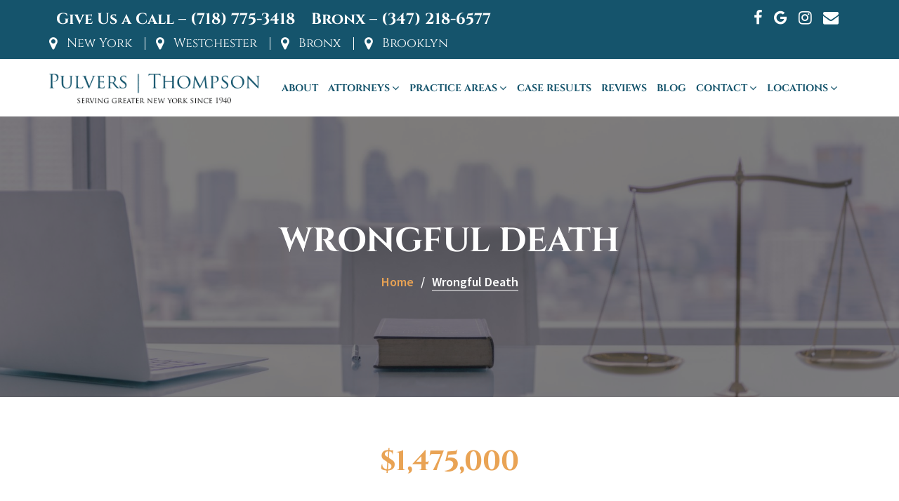

--- FILE ---
content_type: text/html; charset=UTF-8
request_url: https://pulversthompson.com/case-result-4/
body_size: 41020
content:
<!DOCTYPE html><html lang="en-US">
<head>
<meta charset="UTF-8">
<meta name="viewport" content="width=device-width, initial-scale=1, maximum-scale=1, user-scalable=no">
<link rel="profile" href="//gmpg.org/xfn/11">
<meta name='robots' content='index, follow, max-image-preview:large, max-snippet:-1, max-video-preview:-1' />
<!-- This site is optimized with the Yoast SEO plugin v26.5 - https://yoast.com/wordpress/plugins/seo/ -->
<title>Wrongful Death - Pulvers, Pulvers &amp; Thompson, L.L.P.</title>
<link rel="canonical" href="https://pulversthompson.com/case-result-4/" />
<meta property="og:locale" content="en_US" />
<meta property="og:type" content="article" />
<meta property="og:title" content="Wrongful Death - Pulvers, Pulvers &amp; Thompson, L.L.P." />
<meta property="og:description" content="$1,475,000 Wrongful Death Blood clot after cast removal caused Deep Vein Thrombosis." />
<meta property="og:url" content="https://pulversthompson.com/case-result-4/" />
<meta property="og:site_name" content="Pulvers, Pulvers &amp; Thompson, L.L.P." />
<meta property="article:modified_time" content="2022-06-02T11:19:07+00:00" />
<meta name="twitter:card" content="summary_large_image" />
<script type="application/ld+json" class="yoast-schema-graph">{"@context":"https://schema.org","@graph":[{"@type":"WebPage","@id":"https://pulversthompson.com/case-result-4/","url":"https://pulversthompson.com/case-result-4/","name":"Wrongful Death - Pulvers, Pulvers &amp; Thompson, L.L.P.","isPartOf":{"@id":"https://pulversthompson.com/#website"},"datePublished":"2022-06-02T10:12:41+00:00","dateModified":"2022-06-02T11:19:07+00:00","breadcrumb":{"@id":"https://pulversthompson.com/case-result-4/#breadcrumb"},"inLanguage":"en-US","potentialAction":[{"@type":"ReadAction","target":["https://pulversthompson.com/case-result-4/"]}]},{"@type":"BreadcrumbList","@id":"https://pulversthompson.com/case-result-4/#breadcrumb","itemListElement":[{"@type":"ListItem","position":1,"name":"Home","item":"https://pulversthompson.com/"},{"@type":"ListItem","position":2,"name":"Wrongful Death"}]},{"@type":"WebSite","@id":"https://pulversthompson.com/#website","url":"https://pulversthompson.com/","name":"Pulvers, Pulvers & Thompson, L.L.P.","description":"Experienced Attorneys You Can Count On","publisher":{"@id":"https://pulversthompson.com/#organization"},"potentialAction":[{"@type":"SearchAction","target":{"@type":"EntryPoint","urlTemplate":"https://pulversthompson.com/?s={search_term_string}"},"query-input":{"@type":"PropertyValueSpecification","valueRequired":true,"valueName":"search_term_string"}}],"inLanguage":"en-US"},{"@type":"Organization","@id":"https://pulversthompson.com/#organization","name":"Pulvers, Pulvers & Thompson, L.L.P.","url":"https://pulversthompson.com/","logo":{"@type":"ImageObject","inLanguage":"en-US","@id":"https://pulversthompson.com/#/schema/logo/image/","url":"https://pulversthompson.com/wp-content/uploads/2022/05/pulvers-thompson-logo-1.png","contentUrl":"https://pulversthompson.com/wp-content/uploads/2022/05/pulvers-thompson-logo-1.png","width":365,"height":52,"caption":"Pulvers, Pulvers & Thompson, L.L.P."},"image":{"@id":"https://pulversthompson.com/#/schema/logo/image/"}}]}</script>
<!-- / Yoast SEO plugin. -->
<link rel='dns-prefetch' href='//translate.google.com' />
<link rel='dns-prefetch' href='//s.ksrndkehqnwntyxlhgto.com' />
<link rel='dns-prefetch' href='//fonts.googleapis.com' />
<link rel="alternate" type="application/rss+xml" title="Pulvers, Pulvers &amp; Thompson, L.L.P. &raquo; Feed" href="https://pulversthompson.com/feed/" />
<link rel="alternate" type="application/rss+xml" title="Pulvers, Pulvers &amp; Thompson, L.L.P. &raquo; Comments Feed" href="https://pulversthompson.com/comments/feed/" />
<link rel="alternate" title="oEmbed (JSON)" type="application/json+oembed" href="https://pulversthompson.com/wp-json/oembed/1.0/embed?url=https%3A%2F%2Fpulversthompson.com%2Fcase-result-4%2F" />
<link rel="alternate" title="oEmbed (XML)" type="text/xml+oembed" href="https://pulversthompson.com/wp-json/oembed/1.0/embed?url=https%3A%2F%2Fpulversthompson.com%2Fcase-result-4%2F&#038;format=xml" />
<style id='wp-img-auto-sizes-contain-inline-css' type='text/css'>
img:is([sizes=auto i],[sizes^="auto," i]){contain-intrinsic-size:3000px 1500px}
/*# sourceURL=wp-img-auto-sizes-contain-inline-css */
</style>
<style id='wp-block-library-inline-css' type='text/css'>
:root{--wp-block-synced-color:#7a00df;--wp-block-synced-color--rgb:122,0,223;--wp-bound-block-color:var(--wp-block-synced-color);--wp-editor-canvas-background:#ddd;--wp-admin-theme-color:#007cba;--wp-admin-theme-color--rgb:0,124,186;--wp-admin-theme-color-darker-10:#006ba1;--wp-admin-theme-color-darker-10--rgb:0,107,160.5;--wp-admin-theme-color-darker-20:#005a87;--wp-admin-theme-color-darker-20--rgb:0,90,135;--wp-admin-border-width-focus:2px}@media (min-resolution:192dpi){:root{--wp-admin-border-width-focus:1.5px}}.wp-element-button{cursor:pointer}:root .has-very-light-gray-background-color{background-color:#eee}:root .has-very-dark-gray-background-color{background-color:#313131}:root .has-very-light-gray-color{color:#eee}:root .has-very-dark-gray-color{color:#313131}:root .has-vivid-green-cyan-to-vivid-cyan-blue-gradient-background{background:linear-gradient(135deg,#00d084,#0693e3)}:root .has-purple-crush-gradient-background{background:linear-gradient(135deg,#34e2e4,#4721fb 50%,#ab1dfe)}:root .has-hazy-dawn-gradient-background{background:linear-gradient(135deg,#faaca8,#dad0ec)}:root .has-subdued-olive-gradient-background{background:linear-gradient(135deg,#fafae1,#67a671)}:root .has-atomic-cream-gradient-background{background:linear-gradient(135deg,#fdd79a,#004a59)}:root .has-nightshade-gradient-background{background:linear-gradient(135deg,#330968,#31cdcf)}:root .has-midnight-gradient-background{background:linear-gradient(135deg,#020381,#2874fc)}:root{--wp--preset--font-size--normal:16px;--wp--preset--font-size--huge:42px}.has-regular-font-size{font-size:1em}.has-larger-font-size{font-size:2.625em}.has-normal-font-size{font-size:var(--wp--preset--font-size--normal)}.has-huge-font-size{font-size:var(--wp--preset--font-size--huge)}.has-text-align-center{text-align:center}.has-text-align-left{text-align:left}.has-text-align-right{text-align:right}.has-fit-text{white-space:nowrap!important}#end-resizable-editor-section{display:none}.aligncenter{clear:both}.items-justified-left{justify-content:flex-start}.items-justified-center{justify-content:center}.items-justified-right{justify-content:flex-end}.items-justified-space-between{justify-content:space-between}.screen-reader-text{border:0;clip-path:inset(50%);height:1px;margin:-1px;overflow:hidden;padding:0;position:absolute;width:1px;word-wrap:normal!important}.screen-reader-text:focus{background-color:#ddd;clip-path:none;color:#444;display:block;font-size:1em;height:auto;left:5px;line-height:normal;padding:15px 23px 14px;text-decoration:none;top:5px;width:auto;z-index:100000}html :where(.has-border-color){border-style:solid}html :where([style*=border-top-color]){border-top-style:solid}html :where([style*=border-right-color]){border-right-style:solid}html :where([style*=border-bottom-color]){border-bottom-style:solid}html :where([style*=border-left-color]){border-left-style:solid}html :where([style*=border-width]){border-style:solid}html :where([style*=border-top-width]){border-top-style:solid}html :where([style*=border-right-width]){border-right-style:solid}html :where([style*=border-bottom-width]){border-bottom-style:solid}html :where([style*=border-left-width]){border-left-style:solid}html :where(img[class*=wp-image-]){height:auto;max-width:100%}:where(figure){margin:0 0 1em}html :where(.is-position-sticky){--wp-admin--admin-bar--position-offset:var(--wp-admin--admin-bar--height,0px)}@media screen and (max-width:600px){html :where(.is-position-sticky){--wp-admin--admin-bar--position-offset:0px}}
/*# sourceURL=wp-block-library-inline-css */
</style><style id='global-styles-inline-css' type='text/css'>
:root{--wp--preset--aspect-ratio--square: 1;--wp--preset--aspect-ratio--4-3: 4/3;--wp--preset--aspect-ratio--3-4: 3/4;--wp--preset--aspect-ratio--3-2: 3/2;--wp--preset--aspect-ratio--2-3: 2/3;--wp--preset--aspect-ratio--16-9: 16/9;--wp--preset--aspect-ratio--9-16: 9/16;--wp--preset--color--black: #000000;--wp--preset--color--cyan-bluish-gray: #abb8c3;--wp--preset--color--white: #ffffff;--wp--preset--color--pale-pink: #f78da7;--wp--preset--color--vivid-red: #cf2e2e;--wp--preset--color--luminous-vivid-orange: #ff6900;--wp--preset--color--luminous-vivid-amber: #fcb900;--wp--preset--color--light-green-cyan: #7bdcb5;--wp--preset--color--vivid-green-cyan: #00d084;--wp--preset--color--pale-cyan-blue: #8ed1fc;--wp--preset--color--vivid-cyan-blue: #0693e3;--wp--preset--color--vivid-purple: #9b51e0;--wp--preset--gradient--vivid-cyan-blue-to-vivid-purple: linear-gradient(135deg,rgb(6,147,227) 0%,rgb(155,81,224) 100%);--wp--preset--gradient--light-green-cyan-to-vivid-green-cyan: linear-gradient(135deg,rgb(122,220,180) 0%,rgb(0,208,130) 100%);--wp--preset--gradient--luminous-vivid-amber-to-luminous-vivid-orange: linear-gradient(135deg,rgb(252,185,0) 0%,rgb(255,105,0) 100%);--wp--preset--gradient--luminous-vivid-orange-to-vivid-red: linear-gradient(135deg,rgb(255,105,0) 0%,rgb(207,46,46) 100%);--wp--preset--gradient--very-light-gray-to-cyan-bluish-gray: linear-gradient(135deg,rgb(238,238,238) 0%,rgb(169,184,195) 100%);--wp--preset--gradient--cool-to-warm-spectrum: linear-gradient(135deg,rgb(74,234,220) 0%,rgb(151,120,209) 20%,rgb(207,42,186) 40%,rgb(238,44,130) 60%,rgb(251,105,98) 80%,rgb(254,248,76) 100%);--wp--preset--gradient--blush-light-purple: linear-gradient(135deg,rgb(255,206,236) 0%,rgb(152,150,240) 100%);--wp--preset--gradient--blush-bordeaux: linear-gradient(135deg,rgb(254,205,165) 0%,rgb(254,45,45) 50%,rgb(107,0,62) 100%);--wp--preset--gradient--luminous-dusk: linear-gradient(135deg,rgb(255,203,112) 0%,rgb(199,81,192) 50%,rgb(65,88,208) 100%);--wp--preset--gradient--pale-ocean: linear-gradient(135deg,rgb(255,245,203) 0%,rgb(182,227,212) 50%,rgb(51,167,181) 100%);--wp--preset--gradient--electric-grass: linear-gradient(135deg,rgb(202,248,128) 0%,rgb(113,206,126) 100%);--wp--preset--gradient--midnight: linear-gradient(135deg,rgb(2,3,129) 0%,rgb(40,116,252) 100%);--wp--preset--font-size--small: 13px;--wp--preset--font-size--medium: 20px;--wp--preset--font-size--large: 36px;--wp--preset--font-size--x-large: 42px;--wp--preset--spacing--20: 0.44rem;--wp--preset--spacing--30: 0.67rem;--wp--preset--spacing--40: 1rem;--wp--preset--spacing--50: 1.5rem;--wp--preset--spacing--60: 2.25rem;--wp--preset--spacing--70: 3.38rem;--wp--preset--spacing--80: 5.06rem;--wp--preset--shadow--natural: 6px 6px 9px rgba(0, 0, 0, 0.2);--wp--preset--shadow--deep: 12px 12px 50px rgba(0, 0, 0, 0.4);--wp--preset--shadow--sharp: 6px 6px 0px rgba(0, 0, 0, 0.2);--wp--preset--shadow--outlined: 6px 6px 0px -3px rgb(255, 255, 255), 6px 6px rgb(0, 0, 0);--wp--preset--shadow--crisp: 6px 6px 0px rgb(0, 0, 0);}:where(.is-layout-flex){gap: 0.5em;}:where(.is-layout-grid){gap: 0.5em;}body .is-layout-flex{display: flex;}.is-layout-flex{flex-wrap: wrap;align-items: center;}.is-layout-flex > :is(*, div){margin: 0;}body .is-layout-grid{display: grid;}.is-layout-grid > :is(*, div){margin: 0;}:where(.wp-block-columns.is-layout-flex){gap: 2em;}:where(.wp-block-columns.is-layout-grid){gap: 2em;}:where(.wp-block-post-template.is-layout-flex){gap: 1.25em;}:where(.wp-block-post-template.is-layout-grid){gap: 1.25em;}.has-black-color{color: var(--wp--preset--color--black) !important;}.has-cyan-bluish-gray-color{color: var(--wp--preset--color--cyan-bluish-gray) !important;}.has-white-color{color: var(--wp--preset--color--white) !important;}.has-pale-pink-color{color: var(--wp--preset--color--pale-pink) !important;}.has-vivid-red-color{color: var(--wp--preset--color--vivid-red) !important;}.has-luminous-vivid-orange-color{color: var(--wp--preset--color--luminous-vivid-orange) !important;}.has-luminous-vivid-amber-color{color: var(--wp--preset--color--luminous-vivid-amber) !important;}.has-light-green-cyan-color{color: var(--wp--preset--color--light-green-cyan) !important;}.has-vivid-green-cyan-color{color: var(--wp--preset--color--vivid-green-cyan) !important;}.has-pale-cyan-blue-color{color: var(--wp--preset--color--pale-cyan-blue) !important;}.has-vivid-cyan-blue-color{color: var(--wp--preset--color--vivid-cyan-blue) !important;}.has-vivid-purple-color{color: var(--wp--preset--color--vivid-purple) !important;}.has-black-background-color{background-color: var(--wp--preset--color--black) !important;}.has-cyan-bluish-gray-background-color{background-color: var(--wp--preset--color--cyan-bluish-gray) !important;}.has-white-background-color{background-color: var(--wp--preset--color--white) !important;}.has-pale-pink-background-color{background-color: var(--wp--preset--color--pale-pink) !important;}.has-vivid-red-background-color{background-color: var(--wp--preset--color--vivid-red) !important;}.has-luminous-vivid-orange-background-color{background-color: var(--wp--preset--color--luminous-vivid-orange) !important;}.has-luminous-vivid-amber-background-color{background-color: var(--wp--preset--color--luminous-vivid-amber) !important;}.has-light-green-cyan-background-color{background-color: var(--wp--preset--color--light-green-cyan) !important;}.has-vivid-green-cyan-background-color{background-color: var(--wp--preset--color--vivid-green-cyan) !important;}.has-pale-cyan-blue-background-color{background-color: var(--wp--preset--color--pale-cyan-blue) !important;}.has-vivid-cyan-blue-background-color{background-color: var(--wp--preset--color--vivid-cyan-blue) !important;}.has-vivid-purple-background-color{background-color: var(--wp--preset--color--vivid-purple) !important;}.has-black-border-color{border-color: var(--wp--preset--color--black) !important;}.has-cyan-bluish-gray-border-color{border-color: var(--wp--preset--color--cyan-bluish-gray) !important;}.has-white-border-color{border-color: var(--wp--preset--color--white) !important;}.has-pale-pink-border-color{border-color: var(--wp--preset--color--pale-pink) !important;}.has-vivid-red-border-color{border-color: var(--wp--preset--color--vivid-red) !important;}.has-luminous-vivid-orange-border-color{border-color: var(--wp--preset--color--luminous-vivid-orange) !important;}.has-luminous-vivid-amber-border-color{border-color: var(--wp--preset--color--luminous-vivid-amber) !important;}.has-light-green-cyan-border-color{border-color: var(--wp--preset--color--light-green-cyan) !important;}.has-vivid-green-cyan-border-color{border-color: var(--wp--preset--color--vivid-green-cyan) !important;}.has-pale-cyan-blue-border-color{border-color: var(--wp--preset--color--pale-cyan-blue) !important;}.has-vivid-cyan-blue-border-color{border-color: var(--wp--preset--color--vivid-cyan-blue) !important;}.has-vivid-purple-border-color{border-color: var(--wp--preset--color--vivid-purple) !important;}.has-vivid-cyan-blue-to-vivid-purple-gradient-background{background: var(--wp--preset--gradient--vivid-cyan-blue-to-vivid-purple) !important;}.has-light-green-cyan-to-vivid-green-cyan-gradient-background{background: var(--wp--preset--gradient--light-green-cyan-to-vivid-green-cyan) !important;}.has-luminous-vivid-amber-to-luminous-vivid-orange-gradient-background{background: var(--wp--preset--gradient--luminous-vivid-amber-to-luminous-vivid-orange) !important;}.has-luminous-vivid-orange-to-vivid-red-gradient-background{background: var(--wp--preset--gradient--luminous-vivid-orange-to-vivid-red) !important;}.has-very-light-gray-to-cyan-bluish-gray-gradient-background{background: var(--wp--preset--gradient--very-light-gray-to-cyan-bluish-gray) !important;}.has-cool-to-warm-spectrum-gradient-background{background: var(--wp--preset--gradient--cool-to-warm-spectrum) !important;}.has-blush-light-purple-gradient-background{background: var(--wp--preset--gradient--blush-light-purple) !important;}.has-blush-bordeaux-gradient-background{background: var(--wp--preset--gradient--blush-bordeaux) !important;}.has-luminous-dusk-gradient-background{background: var(--wp--preset--gradient--luminous-dusk) !important;}.has-pale-ocean-gradient-background{background: var(--wp--preset--gradient--pale-ocean) !important;}.has-electric-grass-gradient-background{background: var(--wp--preset--gradient--electric-grass) !important;}.has-midnight-gradient-background{background: var(--wp--preset--gradient--midnight) !important;}.has-small-font-size{font-size: var(--wp--preset--font-size--small) !important;}.has-medium-font-size{font-size: var(--wp--preset--font-size--medium) !important;}.has-large-font-size{font-size: var(--wp--preset--font-size--large) !important;}.has-x-large-font-size{font-size: var(--wp--preset--font-size--x-large) !important;}
/*# sourceURL=global-styles-inline-css */
</style>
<style id='classic-theme-styles-inline-css' type='text/css'>
/*! This file is auto-generated */
.wp-block-button__link{color:#fff;background-color:#32373c;border-radius:9999px;box-shadow:none;text-decoration:none;padding:calc(.667em + 2px) calc(1.333em + 2px);font-size:1.125em}.wp-block-file__button{background:#32373c;color:#fff;text-decoration:none}
/*# sourceURL=/wp-includes/css/classic-themes.min.css */
</style>
<!-- <link rel='stylesheet' id='fontawesome-css' href='https://pulversthompson.com/wp-content/plugins/gutentor/assets/library/fontawesome/css/all.min.css?ver=5.12.0' type='text/css' media='all' /> -->
<!-- <link rel='stylesheet' id='wpness-grid-css' href='https://pulversthompson.com/wp-content/plugins/gutentor/assets/library/wpness-grid/wpness-grid.css?ver=1.0.0' type='text/css' media='all' /> -->
<!-- <link rel='stylesheet' id='animate-css' href='https://pulversthompson.com/wp-content/plugins/gutentor/assets/library/animatecss/animate.min.css?ver=3.7.2' type='text/css' media='all' /> -->
<!-- <link rel='stylesheet' id='wp-components-css' href='https://pulversthompson.com/wp-includes/css/dist/components/style.min.css?ver=6.9' type='text/css' media='all' /> -->
<!-- <link rel='stylesheet' id='wp-preferences-css' href='https://pulversthompson.com/wp-includes/css/dist/preferences/style.min.css?ver=6.9' type='text/css' media='all' /> -->
<!-- <link rel='stylesheet' id='wp-block-editor-css' href='https://pulversthompson.com/wp-includes/css/dist/block-editor/style.min.css?ver=6.9' type='text/css' media='all' /> -->
<!-- <link rel='stylesheet' id='wp-reusable-blocks-css' href='https://pulversthompson.com/wp-includes/css/dist/reusable-blocks/style.min.css?ver=6.9' type='text/css' media='all' /> -->
<!-- <link rel='stylesheet' id='wp-patterns-css' href='https://pulversthompson.com/wp-includes/css/dist/patterns/style.min.css?ver=6.9' type='text/css' media='all' /> -->
<!-- <link rel='stylesheet' id='wp-editor-css' href='https://pulversthompson.com/wp-includes/css/dist/editor/style.min.css?ver=6.9' type='text/css' media='all' /> -->
<!-- <link rel='stylesheet' id='gutentor-css' href='https://pulversthompson.com/wp-content/plugins/gutentor/dist/blocks.style.build.css?ver=3.5.2' type='text/css' media='all' /> -->
<!-- <link rel='stylesheet' id='google-language-translator-css' href='https://pulversthompson.com/wp-content/plugins/google-language-translator/css/style.css?ver=6.0.20' type='text/css' media='' /> -->
<link rel="stylesheet" type="text/css" href="//pulversthompson.com/wp-content/cache/wpfc-minified/7l12mqwc/6ie9x.css" media="all"/>
<link rel='stylesheet' id='lawyer-zone-googleapis-css' href='//fonts.googleapis.com/css?family=Playfair+Display:400,400i,700,700i,900,900i|Source+Sans+Pro:200,200i,300,300i,400,400i,600,600i,700,700i,900,900i' type='text/css' media='all' />
<!-- <link rel='stylesheet' id='bootstrap-css' href='https://pulversthompson.com/wp-content/themes/lawyer-zone/assets/library/bootstrap/css/bootstrap.min.css?ver=3.3.6' type='text/css' media='all' /> -->
<!-- <link rel='stylesheet' id='font-awesome-css' href='https://pulversthompson.com/wp-content/themes/lawyer-zone/assets/library/Font-Awesome/css/font-awesome.min.css?ver=4.5.0' type='text/css' media='all' /> -->
<!-- <link rel='stylesheet' id='slick-css' href='https://pulversthompson.com/wp-content/plugins/gutentor/assets/library/slick/slick.min.css?ver=1.8.1' type='text/css' media='all' /> -->
<!-- <link rel='stylesheet' id='magnific-popup-css' href='https://pulversthompson.com/wp-content/plugins/gutentor/assets/library/magnific-popup/magnific-popup.min.css?ver=1.8.0' type='text/css' media='all' /> -->
<!-- <link rel='stylesheet' id='lawyer-zone-style-css' href='https://pulversthompson.com/wp-content/themes/lawyer-zone/style.css?ver=6.9' type='text/css' media='all' /> -->
<link rel="stylesheet" type="text/css" href="//pulversthompson.com/wp-content/cache/wpfc-minified/8bhj52fe/6ie9x.css" media="all"/>
<style id='lawyer-zone-style-inline-css' type='text/css'>
.top-header{
background-color: #15546c;
}
.site-footer{
background-color: #1f1f1f;
}
.copy-right{
background-color: #2d2d2d;
}
.site-title:hover,
.site-title a:hover,
.site-title a:focus,
.news-notice-content .news-content a:hover,
.news-notice-content .news-content a:focus,
.at-social .socials li a,
.primary-color,
article.post .entry-header .cat-links a,
#lawyer-zone-breadcrumbs a:hover,
#lawyer-zone-breadcrumbs a:focus,
.woocommerce .star-rating, 
.woocommerce ul.products li.product .star-rating,
.woocommerce p.stars a,
.woocommerce ul.products li.product .price,
.woocommerce ul.products li.product .price ins .amount,
.woocommerce a.button.add_to_cart_button:hover,
.woocommerce a.added_to_cart:hover,
.woocommerce a.button.product_type_grouped:hover,
.woocommerce a.button.product_type_external:hover,
.woocommerce .cart .button:hover,
.woocommerce .cart input.button:hover,
.woocommerce #respond input#submit.alt:hover,
.woocommerce a.button.alt:hover,
.woocommerce button.button.alt:hover,
.woocommerce input.button.alt:hover,
.woocommerce .woocommerce-info .button:hover,
.woocommerce .widget_shopping_cart_content .buttons a.button:hover,
i.slick-arrow:hover,
.main-navigation .navbar-nav >li a:hover,
.main-navigation li li a:hover,
.woocommerce a.button.add_to_cart_button:focus,
.woocommerce a.added_to_cart:focus,
.woocommerce a.button.product_type_grouped:focus,
.woocommerce a.button.product_type_external:focus,
.woocommerce .cart .button:focus,
.woocommerce .cart input.button:focus,
.woocommerce #respond input#submit.alt:focus,
.woocommerce a.button.alt:focus,
.woocommerce button.button.alt:focus,
.woocommerce input.button.alt:focus,
.woocommerce .woocommerce-info .button:focus,
.woocommerce .widget_shopping_cart_content .buttons a.button:focus,
i.slick-arrow:focus,
.main-navigation .navbar-nav >li a:focus,
.main-navigation li li a:focus
.woocommerce div.product .woocommerce-tabs ul.tabs li a,
.woocommerce-message::before,
.acme-contact .contact-page-content ul li strong,
.main-navigation .acme-normal-page .current_page_item a,
.main-navigation .acme-normal-page .current-menu-item a,
.main-navigation .active a{
color: #15546c;
}
.navbar .navbar-toggle:hover,
.navbar .navbar-toggle:focus,
.main-navigation .current_page_ancestor > a:before,
.comment-form .form-submit input,
.btn-primary,
.wpcf7-form input.wpcf7-submit,
.wpcf7-form input.wpcf7-submit:hover,
.wpcf7-form input.wpcf7-submit:focus,
.sm-up-container,
.btn-primary.btn-reverse:before,
#at-shortcode-bootstrap-modal .modal-header,
.primary-bg,
.navigation.pagination .nav-links .page-numbers.current,
.navigation.pagination .nav-links a.page-numbers:hover,
.navigation.pagination .nav-links a.page-numbers:focus,
.woocommerce .product .onsale,
.woocommerce a.button.add_to_cart_button,
.woocommerce a.added_to_cart,
.woocommerce a.button.product_type_grouped,
.woocommerce a.button.product_type_external,
.woocommerce .single-product #respond input#submit.alt,
.woocommerce .single-product a.button.alt,
.woocommerce .single-product button.button.alt,
.woocommerce .single-product input.button.alt,
.woocommerce #respond input#submit.alt,
.woocommerce a.button.alt,
.woocommerce button.button.alt,
.woocommerce input.button.alt,
.woocommerce .widget_shopping_cart_content .buttons a.button,
.woocommerce div.product .woocommerce-tabs ul.tabs li:hover,
.woocommerce div.product .woocommerce-tabs ul.tabs li.active,
.woocommerce .cart .button,
.woocommerce .cart input.button,
.woocommerce input.button:disabled, 
.woocommerce input.button:disabled[disabled],
.woocommerce input.button:disabled:hover, 
.woocommerce input.button:disabled:focus, 
.woocommerce input.button:disabled[disabled]:hover,
.woocommerce nav.woocommerce-pagination ul li a:focus, 
.woocommerce nav.woocommerce-pagination ul li a:hover, 
.woocommerce nav.woocommerce-pagination ul li span.current,
.woocommerce a.button.wc-forward,
.woocommerce .widget_price_filter .ui-slider .ui-slider-range,
.woocommerce .widget_price_filter .ui-slider .ui-slider-handle,
.navbar .cart-wrap .acme-cart-views a span,
.acme-gallery .read-more,
.woocommerce-MyAccount-navigation ul > li> a:hover,
.woocommerce-MyAccount-navigation ul > li> a:focus,
.woocommerce-MyAccount-navigation ul > li.is-active > a{
background-color: #15546c;
color:#fff;
border:1px solid #15546c;
}
.woocommerce .cart .button, 
.woocommerce .cart input.button,
.woocommerce a.button.add_to_cart_button,
.woocommerce a.added_to_cart,
.woocommerce a.button.product_type_grouped,
.woocommerce a.button.product_type_external,
.woocommerce .cart .button,
.woocommerce .cart input.button,
.woocommerce .single-product #respond input#submit.alt,
.woocommerce .single-product a.button.alt,
.woocommerce .single-product button.button.alt,
.woocommerce .single-product input.button.alt,
.woocommerce #respond input#submit.alt,
.woocommerce a.button.alt,
.woocommerce button.button.alt,
.woocommerce input.button.alt,
.woocommerce .widget_shopping_cart_content .buttons a.button,
.woocommerce div.product .woocommerce-tabs ul.tabs:before{
border: 1px solid #15546c;
}
.blog article.sticky{
border-bottom: 2px solid #15546c;
}
a,
.posted-on a,
.single-item .fa,
.author.vcard a,
.cat-links a,
.comments-link a,
.edit-link a,
.tags-links a,
.byline a,
.nav-links a,
.widget li a,
.entry-meta i.fa, 
.entry-footer i.fa
{
color: #e9a354;
}
a:hover,
a:active,
a:focus,
.posted-on a:hover,
.single-item .fa:hover,
.author.vcard a:hover,
.cat-links a:hover,
.comments-link a:hover,
.edit-link a:hover,
.tags-links a:hover,
.byline a:hover,
.nav-links a:hover,
.widget li a:hover,
.posted-on a:focus,
.single-item .fa:focus,
.author.vcard a:focus,
.cat-links a:focus,
.comments-link a:focus,
.edit-link a:focus,
.tags-links a:focus,
.byline a:focus,
.nav-links a:focus,
.widget li a:focus{
color: #e9a354;
}
.btn-reverse{
color: #15546c;
}
.btn-reverse:hover,
.image-slider-wrapper .slider-content .btn-reverse:hover,
.at-widgets.at-parallax .btn-reverse:hover,
.btn-reverse:focus,
.image-slider-wrapper .slider-content .btn-reverse:focus,
.at-widgets.at-parallax .btn-reverse:focus{
background: #15546c;
color:#fff;
border-color:#15546c;
}        
.woocommerce #respond input#submit, 
.woocommerce a.button, 
.woocommerce button.button, 
.woocommerce input.button,
.home .acme-services.feature .single-list:nth-child(even) .single-item{
background: #15546c;
color:#fff;
}
.team-img-box:before{
-webkit-box-shadow: 0 -106px 92px -35px #15546c inset;
box-shadow: 0 -106px 92px -35px #15546c inset;
}
article.post .entry-header .cat-links a:after{
background: #15546c;
}
.contact-form div.wpforms-container-full .wpforms-form input[type='submit'], 
.contact-form div.wpforms-container-full .wpforms-form button[type='submit'], 
.contact-form div.wpforms-container-full .wpforms-form .wpforms-page-button{
background-color: #15546c;
color:#fff;
border:1px solid #15546c;
}
.featured-button.btn, 
article.post .post-thumb .entry-header{
background-color: #e9a354;
color:#fff;
border:1px solid #e9a354;
}
/*# sourceURL=lawyer-zone-style-inline-css */
</style>
<!-- <link rel='stylesheet' id='lawyer-zone-block-front-styles-css' href='https://pulversthompson.com/wp-content/themes/lawyer-zone/acmethemes/gutenberg/gutenberg-front.css?ver=1.0' type='text/css' media='all' /> -->
<!-- <link rel='stylesheet' id='pscrollbar-css' href='https://pulversthompson.com/wp-content/plugins/quadmenu/assets/frontend/pscrollbar/perfect-scrollbar.min.css?ver=3.3.2' type='text/css' media='all' /> -->
<!-- <link rel='stylesheet' id='owlcarousel-css' href='https://pulversthompson.com/wp-content/plugins/quadmenu/assets/frontend/owlcarousel/owl.carousel.min.css?ver=3.3.2' type='text/css' media='all' /> -->
<!-- <link rel='stylesheet' id='quadmenu-normalize-css' href='https://pulversthompson.com/wp-content/plugins/quadmenu/assets/frontend/css/quadmenu-normalize.css?ver=3.3.2' type='text/css' media='all' /> -->
<!-- <link rel='stylesheet' id='quadmenu-widgets-css' href='https://pulversthompson.com/wp-content/uploads/lawyer-zone/quadmenu-widgets.css?ver=1764669322' type='text/css' media='all' /> -->
<!-- <link rel='stylesheet' id='quadmenu-css' href='https://pulversthompson.com/wp-content/plugins/quadmenu/build/frontend/style.css?ver=3.3.2' type='text/css' media='all' /> -->
<!-- <link rel='stylesheet' id='quadmenu-locations-css' href='https://pulversthompson.com/wp-content/uploads/lawyer-zone/quadmenu-locations.css?ver=1764669320' type='text/css' media='all' /> -->
<!-- <link rel='stylesheet' id='dashicons-css' href='https://pulversthompson.com/wp-includes/css/dashicons.min.css?ver=6.9' type='text/css' media='all' /> -->
<link rel="stylesheet" type="text/css" href="//pulversthompson.com/wp-content/cache/wpfc-minified/f5b487jm/6ie9x.css" media="all"/>
<link rel='stylesheet' id='redux-google-fonts-quadmenu_lawyer-zone-css' href='https://fonts.googleapis.com/css?family=Cinzel%3A700&#038;subset=latin&#038;ver=1764669360' type='text/css' media='all' />
<script src='//pulversthompson.com/wp-content/cache/wpfc-minified/g4jga5to/6ie9x.js' type="text/javascript"></script>
<!-- <script type="text/javascript" src="https://pulversthompson.com/wp-includes/js/jquery/jquery.min.js?ver=3.7.1" id="jquery-core-js"></script> -->
<!-- <script type="text/javascript" src="https://pulversthompson.com/wp-includes/js/jquery/jquery-migrate.min.js?ver=3.4.1" id="jquery-migrate-js"></script> -->
<link rel="https://api.w.org/" href="https://pulversthompson.com/wp-json/" /><link rel="alternate" title="JSON" type="application/json" href="https://pulversthompson.com/wp-json/wp/v2/pages/654" /><link rel="EditURI" type="application/rsd+xml" title="RSD" href="https://pulversthompson.com/xmlrpc.php?rsd" />
<meta name="generator" content="WordPress 6.9" />
<link rel='shortlink' href='https://pulversthompson.com/?p=654' />
<style>#google_language_translator a{display:none!important;}div.skiptranslate.goog-te-gadget{display:inline!important;}.goog-te-gadget{color:transparent!important;}.goog-te-gadget{font-size:0px!important;}.goog-branding{display:none;}.goog-tooltip{display: none!important;}.goog-tooltip:hover{display: none!important;}.goog-text-highlight{background-color:transparent!important;border:none!important;box-shadow:none!important;}#google_language_translator select.goog-te-combo{color:#ffffff;}div.skiptranslate{display:none!important;}body{top:0px!important;}#goog-gt-{display:none!important;}font font{background-color:transparent!important;box-shadow:none!important;position:initial!important;}#glt-translate-trigger{left:20px;right:auto;}#glt-translate-trigger > span{color:#ffffff;}#glt-translate-trigger{background:#f89406;}#google_language_translator .goog-te-gadget .goog-te-combo{background:#15546c;border:0!important;}</style><meta name="ti-site-data" content="eyJyIjoiMTowITc6MCEzMDowIiwibyI6Imh0dHBzOlwvXC9wdWx2ZXJzdGhvbXBzb24uY29tXC93cC1hZG1pblwvYWRtaW4tYWpheC5waHA/YWN0aW9uPXRpX29ubGluZV91c2Vyc19nb29nbGUmYW1wO3A9JTJGY2FzZS1yZXN1bHQtNCUyRiZhbXA7X3dwbm9uY2U9ZDAxMDllNzdmMCJ9" />
<meta name="viewport" content="width=device-width, initial-scale=1.0">
<style>
#quadmenu .quadmenu-navbar-nav li.quadmenu-item .quadmenu-item-content {
padding: 7px;
}
#quadmenu.quadmenu-is-horizontal .quadmenu-navbar-nav li.quadmenu-item>.quadmenu-dropdown-menu {
min-width: 300px;
}
#quadmenu .quadmenu-navbar-nav .quadmenu-dropdown-menu {
padding: 0px 0px 15px 10px;
}
#quadmenu .quadmenu-navbar-nav li.quadmenu-item>a>.quadmenu-item-content>.quadmenu-caret {
font-size: 16px;
top: 50%;
right: -2px;
height: 30px;
width: 30px;
margin: -17px 0 0 0;
}
@media only screen and (max-width: 992px) {
#quadmenu:not(.quadmenu-is-horizontal) .quadmenu-navbar-nav li.quadmenu-item>a>.quadmenu-item-content>.quadmenu-caret {
top: -10px;
}
#quadmenu .quadmenu-navbar-nav li.quadmenu-item>a>.quadmenu-item-content>.quadmenu-caret {
font-size: 20px;
}
#quadmenu.quadmenu-default_theme .quadmenu-navbar-nav > li.quadmenu-item > a,
#quadmenu.quadmenu-default_theme .quadmenu-navbar-nav > li.quadmenu-item > form {
font-size: 16px;
}
#quadmenu.quadmenu-default_theme .quadmenu-navbar-nav .quadmenu-dropdown-menu li.quadmenu-item > a {
font-size: 16px;
}
}   
</style>
<style type="text/css">.recentcomments a{display:inline !important;padding:0 !important;margin:0 !important;}</style><link rel="icon" href="https://pulversthompson.com/wp-content/uploads/2022/08/cropped-PULVERS-FAVICON-32x32.jpg" sizes="32x32" />
<link rel="icon" href="https://pulversthompson.com/wp-content/uploads/2022/08/cropped-PULVERS-FAVICON-192x192.jpg" sizes="192x192" />
<link rel="apple-touch-icon" href="https://pulversthompson.com/wp-content/uploads/2022/08/cropped-PULVERS-FAVICON-180x180.jpg" />
<meta name="msapplication-TileImage" content="https://pulversthompson.com/wp-content/uploads/2022/08/cropped-PULVERS-FAVICON-270x270.jpg" />
<style type="text/css" id="wp-custom-css">
body.page-id-2293 .cta-block {
height: auto!important;
}
#faq-section .container .row .col-sm-6 {
width: 70%;
margin: 0 auto;
float: none;
}
#reviewstars {
background: #15546c;
padding: 15px 0;
color: #ffffff;
}
section#reviewstars .container {
display: flex;
flex-wrap: wrap;
justify-content: center;
}
aside#reviewstars-cta {
display: flex;
flex-direction: column;
justify-content: center;
padding: 0 20px;
max-width: 450px;
}
aside#reviewstars-cta span {
font-size: 20px;
margin: 5px 0;
text-align:center;
}
aside#reviewstars-cta span.divider {
border: 1px solid #ffffff33;
}
#reviewstars-box1 {
margin-right: 15px;
background: transparent!important;
height: 170px;
border: none!important;
}
#reviewstars-box2 {
margin-top:5px
}		</style>
<style id="sccss">/* Enter Your Custom CSS Here */
@font-face {
font-family: 'Cinzel';
src: url('https://pulversthompson.com/wp-content/themes/lawyer-zone/fonts/Cinzel-Regular.eot');
src: url('https://pulversthompson.com/wp-content/themes/lawyer-zone/fonts/Cinzel-Regular.eot?#iefix') format('embedded-opentype'),
url('https://pulversthompson.com/wp-content/themes/lawyer-zone/fonts/Cinzel-Regular.woff2') format('woff2'),
url('https://pulversthompson.com/wp-content/themes/lawyer-zone/fonts/Cinzel-Regular.woff') format('woff'),
url('https://pulversthompson.com/wp-content/themes/lawyer-zone/fonts/Cinzel-Regular.ttf') format('truetype'),
url('https://pulversthompson.com/wp-content/themes/lawyer-zone/fonts/Cinzel-Regular.svg#Cinzel-Regular') format('svg');
font-weight: normal;
font-style: normal;
font-display: swap;
}
@font-face {
font-family: 'Cinzel';
src: url('https://pulversthompson.com/wp-content/themes/lawyer-zone/fonts/Cinzel-Bold.eot');
src: url('https://pulversthompson.com/wp-content/themes/lawyer-zone/fonts/Cinzel-Bold.eot?#iefix') format('embedded-opentype'),
url('https://pulversthompson.com/wp-content/themes/lawyer-zone/fonts/Cinzel-Bold.woff2') format('woff2'),
url('https://pulversthompson.com/wp-content/themes/lawyer-zone/fonts/Cinzel-Bold.woff') format('woff'),
url('https://pulversthompson.com/wp-content/themes/lawyer-zone/fonts/Cinzel-Bold.ttf') format('truetype'),
url('https://pulversthompson.com/wp-content/themes/lawyer-zone/fonts/Cinzel-Bold.svg#Cinzel-Bold') format('svg');
font-weight: bold;
font-style: normal;
font-display: swap;
}
.custom-logo-link {
max-width: 300px;
margin-bottom: 15px;
}
.custom-logo-link img {
max-height: 52px;
}
.top-header a, .top-header p {
color: #ffffff !important;
font-size: 22px;
line-height: 35px;
font-family: 'Cinzel';
font-weight: 700;
}
.top-header .text-left {
margin-top: 5px;
}
.top-header .text-left >:first-child {
display: flex;
}
.top-header .text-right {
margin-top: -5px;
}
.top-header .info-icon-box-wrapper {
margin-top: 5px;
}
.top-header .text-right >:first-child, .top-header .text-left >:first-child {
margin-right: 0px;
}
.top-header .socials {
margin-top: 0px;
}
#google_language_translator .goog-te-gadget .goog-te-combo {
background: #15546c;
border: 1px solid #ffffff !important;
}
.goog-te-gadget .goog-te-combo {
margin: -5px 0 0 !important;
}
#google_language_translator select.goog-te-combo {
color: #ffffff;
font-family: 'Cinzel';
width: 200px;
font-size: 18px;
font-weight: 500;
padding: 0px !important;
}
.info-icon-box .info-icon i {
font-size: 20px;
}
.info-icon-details .icon-desc {
font-size: 18px;
font-family: 'Cinzel';
}
.featured-button.btn:hover {
background-color: #15546c;
border: 1px solid #15546c;
}
.modal-content {
border: 5px solid #e9a354;
}
.modal-title {
text-align: center;
font-size: 24px;
font-family: 'Cinzel';
font-weight: 700;
}
.modal-header .close {
margin-top: 0px;
font-size: 50px !important;
font-weight: 700;
line-height: 0.5;
color: #ffffff !important;
text-shadow: 0 1px 0 #fff;
opacity: 1;
}
div.wpforms-container-full .wpforms-form .wpforms-submit-container {
margin-left: auto !important;
margin-right: auto !important;
text-align: center !important;
}
div.wpforms-container-full .wpforms-form button[type=submit] {
font-size: 20px !important;
font-family: 'Cinzel' !important;
font-weight: 700 !important;
color: #ffffff !important;
background-color: #15546c !important;
border: 1px solid #15546c !important;
cursor: pointer !important;
}
div.wpforms-container-full .wpforms-form button[type=submit]:hover {
color: #ffffff !important;
background-color: #e9a354 !important;
border: 1px solid #e9a354 !important;
}
.navbar-collapse {
padding-right: 10px;
padding-left: 10px;
}
.main-navigation a {letter-spacing: 0px;}
.main-navigation .nav > li > a {
padding: 10px 3px;
font-family: 'Cinzel';
font-weight: 700;
font-size: 14px;
color: #15546c;
}
.main-navigation .nav > li > a:hover {
color: #e9a354;
}
.navbar-nav > li > a {
line-height: 60px;
}
.navbar-nav > li.menu-item-has-children > a::after, .navbar-nav > li.menu-item-has-children ul > li.menu-item-has-children > a::after {
font-size: 15px;
margin-left: 2px;
}
.at-navbar .featured-button {
background: #e9a354;
color: #15546c;
padding: 10px 6px;
margin-top: 20px;
font-size: 14px;
font-family: 'Cinzel';
font-weight: 700;
}
.at-navbar .featured-button:hover {
background: #15546c;
color: #e9a354;
}
.main-navigation ul ul a {
color: #15546c;
font-family: 'Cinzel';
font-weight: 700;
font-size: 14px;
padding: 12px 15px;
width: 300px;
}
.main-navigation ul ul i {
font-size: 15px;
font-weight: 700;
}
.main-navigation ul ul a:hover {
color: #e9a354 !important;
}
.navbar .navbar-toggle {
background-color: #e9a354 !important;
margin-top: 10px !important;
margin-right: 0px !important;
}
.navbar .navbar-toggle:hover {
background-color: #e9a354 !important;
color: #ffffff;
border: 1px solid #e9a354;
}
.navbar .navbar-toggle:focus,
.navbar .navbar-toggle:active {
border: 1px solid #e9a354;
}
.navbar-toggle .close-icon {
display: none;
position: relative;
width: 20px;
height: 20px;
}
.navbar-toggle .close-icon::before,
.navbar-toggle .close-icon::after {
content: '';
position: absolute;
top: 10px;
left: -2px;
width: 25px;
height: 5px;
background: #ffffff;
}
.navbar-toggle .close-icon::before {
transform: rotate(45deg);
}
.navbar-toggle .close-icon::after {
transform: rotate(-45deg);
}
.navbar-toggle.active .open-icon {
display: none;
}
.navbar-toggle.active .close-icon {
display: inline-block;
}
.image-slider-wrapper .banner-title {
font-family: 'Cinzel';
font-weight: 700;
font-size: 40px;
line-height: 60px;
animation-name: zoomIn !important;
}
.slider-content .btn {
font-size: 18px;
}
.image-slider-wrapper .slider-content .btn-primary {
font-family: 'Cinzel';
background: #e9a354;
border: none;
color: #15546c;
animation-name: zoomIn !important;
text-transform: uppercase;
}
.image-slider-wrapper .slider-content .btn-primary:hover {
background: #15546c;
color: #e9a354;
}
.image-slider-wrapper .slider-content .btn-reverse {
background-color: #15546c;
border: none;
color: #e9a354;
animation-name: zoomIn !important;
text-transform: uppercase;
}
.image-slider-wrapper .slider-content .btn-reverse:hover {
background-color: #e9a354;
color: #15546c;
}
.image-slider-wrapper i.slick-arrow {
background-color: #15546c;
color: #ffffff;
border: 2px solid #ffffff;
}
.image-slider-wrapper i.slick-arrow:hover {
background-color: #e9a354;
color: #ffffff;
border: 2px solid #ffffff;
}
.acme-services.feature .column .single-item .icon i {
display: none;
}
.entry-content a:hover {color: #15546c !important;}
#lawyer_zone_service-3 h3.title {
font-family: 'Cinzel';
font-size: 40px;
font-weight: 700;
}
.home .acme-services.feature {
margin-top: 0px;
}
.widget-title {
color: #15546c;
font-size: 40px;
font-weight: 600;
font-family: 'Cinzel';
text-transform: none;
}
.at-widgets {
padding-top: 60px;
padding-bottom: 20px;
}
.at-widget-title-wrapper {
margin-bottom: 30px;
}
.at-widget-title-wrapper:after {
bottom: -15px;
background: #e9a354;
}
hr.wp-block-separator.has-text-color.has-background.custom-separator {
color: #d5d5d5;
height: 4px;
margin-top: -20px;
}
#feature-section .case-results-btn {display: none !important;}
#about-section .single-item.init-animate.zoomIn {
border: none;
padding-top: 0;
padding-bottom: 10px;
}
#about-section .single-item.init-animate.zoomIn:before {
border: none;
}
#about-section .single-item.init-animate.zoomIn:after {
border: none;
}
#about-section h3 {
font-size: 30px;
font-weight: 500;
font-family: 'Cinzel';
text-transform: none;
margin-top: 20px;
margin-bottom: 15px;
}
#about-section p {
text-align: justify;
font-size: 20px;
line-height: 32px;
}
#about-section .about-img-column {
/*border-left: 20px solid #15546c;
border-bottom: 20px solid #15546c;*/
display: block;
height: 100%;
background: none;
box-shadow: none;
/*box-shadow: rgba(63, 66, 66, 0.325) 0px 30px 60px -12px, rgba(0, 0, 0, 0.3) 0px 18px 36px -18px;*/
position: relative;
}
#about-section .about-img-column::before {
content: "";
position: absolute;
bottom: 0rem;
left: -1rem;
background: none;
height: 100%;
width: 100%;
}
#about-section .about-img-column img {
height: 100%;
object-fit: fill;
position: relative;
border: 10px solid #15546c;
}
#about-section .cta-btn {
font-family: 'Cinzel';
font-weight: 700;
color: #e9a354 !important;
}
#about-section .wp-block-button__link:hover {
background: #e9a354 !important;
color: #15546c !important;
}
#about-section .case-results-btn {display:none !important;}
.acme-services.normal .column .single-item {
cursor: auto;
}
#services-section .wp-block-columns {
gap: 1em;
}
#services-section .single-item.init-animate.zoomIn {
border: none;
padding-top: 0;
padding-bottom: 20px;
}
#services-section .single-item.init-animate.zoomIn:before {
border: none;
}
#services-section .single-item.init-animate.zoomIn:after {
border: none;
}
#services-section .column .single-item i {
font-size: 40px;
background: #15546c;
padding: 10px;
border-radius: 100%;
}
#services-section h3 {
color: #e9a354;
font-size: 30px;
font-weight: 700;
font-family: 'Cinzel';
text-transform: none;
margin-top: 20px;
margin-bottom: 15px;
}
#services-section h4.has-text-align-center {
text-align: center;
background: #e9a354;
border: 1px solid #e9a354;
color: #15546c;
margin-top: -15px;
padding: 10px;
}
#services-section .three-column h4 a {
font-size: 20px;
font-weight: 700;
font-family: 'Cinzel';
color: #15546c !important;
text-shadow: none;
}
#services-section .three-column h4 a:hover {
color: #15546c !important;
text-shadow: none;
}
#services-section .three-column .single-item a {
font-size: 20px;
font-weight: 700;
font-family: 'Cinzel';
color: #15546c !important;
text-shadow: none;
}
#services-section .three-column .single-item a:hover {
color: #15546c !important;
text-shadow: none;
}
#services-section .cta-btn {
color: #e9a354 !important;
font-size: 20px;
font-family: 'Cinzel';
font-weight: 700;
}
#services-section .cta-btn strong {
color: #e9a354 !important;
}
#services-section .cta-btn strong:hover {
color: #15546c !important;
}
#services-section .wp-block-button__link:hover {
color: #15546c !important;
background: #e9a354 !important;
}
#services-section .wp-block-buttons>.wp-block-button.has-custom-font-size .wp-block-button__link:hover {
color: #15546c !important;
background: #e9a354 !important;
}
#services-section .case-results-btn {display:none !important;}
#lawyer_zone_gallery-3 {
background: #f9f9f9;
margin-top: 0px;
}
#case-results-section.at-widgets.acme-gallery {
padding-top: 60px;
padding-bottom: 80px;
margin-left: auto;
margin-right: auto;
width: 1170px;
}
#case-results-section .at-gallery-item {
padding: 5px !important;
}
#case-results-section .fullwidth-row {
margin-top: 60px;
margin-bottom: 20px;
}
.at-gallery-item h3 {
background: #e9a354;
border: 1px solid #e9a354;
font-size: 20px;
top: 0px;
padding: 10px;
}
.at-gallery-item h3, .at-gallery-item h3 a {
color: #ffffff;
text-align: center;
font-family: 'Cinzel';
font-weight: 700;
}
#case-results-section a.cta-btn {
color: #ffffff;
background: #15546c;
padding: calc(0.667em + 2px) calc(1.333em + 2px);
text-align: center;
font-size: 20px;
font-family: 'Cinzel';
font-weight: 700;
}
#case-results-section a.cta-btn:hover {
color: #ffffff;
background: #e9a354;
}
#case-results-section .featured-entries-col {
padding-top: 20px;
padding-bottom: 60px;
}
#case-results-section h3.title {
display: none;
}
#case-results-section .single-list:nth-child(odd) .single-item {
background-color: #e9a354;
}
#case-results-section a.case-results-btn {
display: block !important;
color: #e9a354 !important;
background: #15546c !important;
padding: 15px 20px;
text-align: center;
font-size: 20px;
font-family: 'Cinzel';
font-weight: 700;
width: 280px;
margin-top: -30px;
margin-bottom: 60px;
}
#case-results-section a.case-results-btn:hover {
color: #15546c !important;
background: #e9a354 !important;
}
section#extra-mile-section.at-widgets.acme-services.normal {
padding-bottom: 0px !important;
}
#extra-mile-section .wp-block-columns {
margin-bottom: 0em;
}
#extra-mile-section .single-item.init-animate.zoomIn {
border: none;
padding-top: 0;
padding-bottom: 0px;
}
#extra-mile-section .single-item.init-animate.zoomIn:before {
border: none;
}
#extra-mile-section .single-item.init-animate.zoomIn:after {
border: none;
}
#extra-mile-section .icon.clearfix {
display: none;
}
#extra-mile-section h3.title {
display: none;
}
#extra-mile-section .img-column {
/*border-left: 20px solid #15546c;
border-bottom: 20px solid #15546c;*/
display: block;
height: 100%;
background: none;
box-shadow: none;
/*box-shadow: rgba(63, 66, 66, 0.325) 0px 30px 60px -12px, rgba(0, 0, 0, 0.3) 0px 18px 36px -18px;*/
position: relative;
}
#extra-mile-section .img-column::before {
content: "";
position: absolute;
bottom: 0rem;
left: -1rem;
background: none;
height: 100%;
width: 100%;
}
#extra-mile-section .img-column img {
height: 100%;
object-fit: cover;
position: relative;
border: 10px solid #15546c;
}
#extra-mile-section .cta-btn {
color: #e9a354 !important;
font-size: 20px;
font-family: 'Cinzel';
font-weight: 700;
}
#extra-mile-section .cta-btn strong {
color: #e9a354 !important;
}
#extra-mile-section .cta-btn strong:hover {
color: #15546c !important;
}
#extra-mile-section a.wp-block-button__link:hover {
color: #15546c !important;
background: #e9a354 !important;
}
#extra-mile-section .case-results-btn {display:none !important;}
#compensation-text-section .testimonial-details {
background: transparent;
border: none;
margin: 0 auto 0px;
}
#compensation-text-section {
background: linear-gradient(rgba(0, 0, 0, 0.4), rgba(0, 0, 0, 0.4)), url('/wp-content/uploads/2022/05/pulvers-thompson-attorneys-team.jpg') !important;
background-size: cover !important;
background-position: center center !important;
background-attachment: fixed !important;
width: 100vw !important;
height: 520px !important;
background-repeat: no-repeat !important;
margin-left : calc( -100vw / 2 + 100% / 2 ) !important;
margin-right : calc( -100vw / 2 + 100% / 2 ) !important;
max-width : 100vw !important;
padding-top: 80px !important;
padding-bottom: 40px !important;
transform: none !important;
}
#compensation-text-section .widget-title {color: #ffffff;}
#compensation-text-section .testimonial-content::before {
display: none;
}
#compensation-text-section div.testimonial-details::before {
display: none !important;
}
#compensation-text-section div.testimonial-details::after {
display: none !important;
}
#compensation-text-section .testimonial-author {
display: none;
}
#compensation-text-section .call-to-action-btn {
color: #15546c !important;
background: #e9a354;
text-align: center;
font-size: 20px;
font-family: 'Cinzel';
font-weight: 700;
}
#compensation-text-section .wp-block-button__link:hover {
background: #15546c !important;
color: #e9a354 !important;
}
#compensation-text-section .cta-btn {display: none !important;}
#attorneys-section .at-widget-title-wrapper {
margin-bottom: 60px;
}
section#attorneys-section.at-widgets.acme-teams {
padding-bottom: 60px;
}
/*#attorneys-section .team-item .team-img-box img {
filter: grayscale(100%);
}*/
#attorneys-section .team-author-details {padding: 20px 10px;}
#attorneys-section .team-author-details h3 a {
color: #15546c;
font-size: 18px;
text-align: center;
font-family: 'Cinzel';
font-weight: 600;
}
#attorneys-section .team-author-details h3 a:hover {
color: #e9a354;
}
#attorneys-section .team-author-details p {
color: #e9a354;
font-size: 16px;
text-align: center;
font-family: 'Cinzel';
font-weight: 600;
}
#attorneys-section a.cta-btn {
color: #e9a354 !important;
background: #15546c;
padding: calc(0.667em + 2px) calc(1.333em + 2px);
text-align: center;
font-size: 20px;
font-family: 'Cinzel';
font-weight: 700;
}
#attorneys-section a.cta-btn:hover {
color: #15546c !important;
background: #e9a354;
}
#attorneys-section .single-list.col-sm-3.col-md-3 {
padding-bottom: 30px;
}
.page-id-116 #attorneys-section .single-list.col-sm-3.col-md-3 {
padding-bottom: 60px;
}
#faq-section {
padding-top: 0px;
padding-bottom: 60px;
margin-top: -50px;
}
#faq-section .gutentor-section-title.enable-title-design.text-center .gutentor-title:before {
display: none !important;
}
#faq-section .gutentor-section-title.enable-title-design.seperator-bottom .gutentor-title {
padding-bottom: 30px;
}
#faq-section .container .row .col-sm-6 {
width: 100%;
margin: 0 auto;
float: none;
}
.acme-accordions .contact-page-content {
text-align: left;
}
#section-g-kijlkdg .gutentor-single-item .gutentor-accordion-heading .gutentor-accordion-icon {
font-size: 20px;
color: #e9a354;
}
#section-g-kijlkdg .gutentor-single-item .gutentor-accordion-heading:hover .gutentor-accordion-icon,
#section-g-kijlkdg .gutentor-single-item .gutentor-accordion-heading.active .gutentor-accordion-icon {
color: #15546c;
}
.acme-testimonials {
padding: 0 !important;
transform: none !important;
}
section#testimonials-section {
background: linear-gradient(rgba(0, 0, 0, 0.4), rgba(0, 0, 0, 0.4)), url('/wp-content/uploads/2022/05/slide3.jpg') !important;
background-size: cover !important;
background-position: center center !important;
background-attachment: fixed !important;
width: 100vw !important;
height: 650px !important;
background-repeat: no-repeat !important;
margin-left : calc( -100vw / 2 + 100% / 2 ) !important;
margin-right : calc( -100vw / 2 + 100% / 2 ) !important;
max-width : 100vw !important;
padding-top: 80px !important;
padding-bottom: 40px !important;
transform: none !important;
}
section#testimonials-section.at-widgets.acme-testimonials.at-parallax {
padding-bottom: 30px;
}
#testimonials-section .testimonial-author .testimonial-author-name {
font-size: 18px;
font-family: 'Cinzel';
}
#testimonials-section a.cta-btn {
color: #15546c !important;
background: #e9a354;
padding: 15px 20px;
text-align: center;
font-size: 20px;
font-family: 'Cinzel';
font-weight: 700;
display: block;
width: 20%;
}
#testimonials-section a.cta-btn:hover {
color: #e9a354 !important;
background: #15546c;
}
section#contact-section.at-widgets.acme-contact.at-gray-bg {
padding-bottom: 60px;
}
#contact-section .at-widget-title-wrapper {
margin-bottom: 40px;
}
#contact-section div.wpforms-container-full {
margin-top: 40px;
margin-bottom: 25px;
}
#contact-section h3 {
color: #e9a354;
font-size: 30px;
font-family: 'Cinzel';
font-weight: 700;
}
#contact-section h3.entry-title {
color: #15546c;
font-size: 24px;
font-family: 'Cinzel';
font-weight: 700;
line-height: 35px;
}
#contact-section h4 {
color: #15546c;
font-size: 20px;
font-family: 'Cinzel';
font-weight: 700;
}
#contact-section strong {
color: #e9a354;
}
#contact-section .contact-form i {
font-size: 24px;
}
#contact-section .contact-form i:hover {
color: #15546c;
}
#contact-section div.wpforms-container-full .wpforms-form input[type=email], #contact-section div.wpforms-container-full .wpforms-form input[type=tel], #contact-section div.wpforms-container-full .wpforms-form input[type=text], #contact-section div.wpforms-container-full .wpforms-form select {
height: 45px !important;
}
div.wpforms-container-full .wpforms-form textarea.wpforms-field-large,
#contact-section div.wpforms-container-full .wpforms-form textarea {
resize: none;
}
#contact-section div.wpforms-container-full .wpforms-form .wpforms-submit-container {
text-align: center;
}
#contact-section .contact-form div.wpforms-container-full .wpforms-form button[type='submit'] {
color: #e9a354 !important;
background: #15546c !important;
font-size: 20px;
font-family: 'Cinzel';
font-weight: 700;
text-transform: uppercase;
}
#contact-section .contact-form div.wpforms-container-full .wpforms-form button[type='submit']:hover {
background: #e9a354 !important;
color: #15546c !important;
}
#contact-section ul li {
line-height: 32px;
}
body p {
font-size: 20px;
line-height: 32px;
text-align: justify;
}
body h3 {
font-family: 'Cinzel';
font-size: 30px;
font-weight: bold;
color: #15546c;
}
.cta-btn {
font-family: 'Cinzel';
font-weight: 700;
color: #e9a354 !important;
border-radius: 0px;
background-color: #15546c;
}
.cta-btn .wp-block-button__link:hover {
background: #e9a354 !important;
color: #15546c !important;
}
.about-img-column img {
height: 100%;
object-fit: fill;
position: relative;
border: 10px solid #15546c;
}
.page-id-239 .site-content {margin-top: 0px;}
.page-id-239 .inner-main-title {
background: url('/wp-content/uploads/2022/06/about-header.jpg') !important;
background-size: cover !important;
background-position: center center !important;
width: 100% !important;
height: 420px !important;
background-repeat: no-repeat !important;
margin-bottom: 0px;
}
.page-id-239 .inner-main-title > img {display: none !important;}
.inner-main-title {
background-color: #15546c;
}
.inner-main-title .entry-header {
animation-name: zoomIn !important;
}
.inner-main-title .page-title {
color: #ffffff;
font-size: 48px;
font-family: 'Cinzel';
font-weight: 700;
text-transform: uppercase;
animation-name: zoomIn !important;
}
.inner-main-title::before {background: rgba(0, 0, 0, 0.5);}
.inner-main-title .entry-title {
font-size: 48px;
font-family: 'Cinzel';
font-weight: 700;
color: #ffffff;
text-transform: uppercase;
animation-name: zoomIn !important;
}
.page-id-239 .cta-block {
background: linear-gradient(rgba(0, 0, 0, 0.6), rgba(0, 0, 0, 0.6)), url('/wp-content/uploads/2022/06/cta-block-bg.jpg') !important;
background-size: cover !important;
background-position: center center !important;
background-attachment: fixed !important;
width: 100vw !important;
height: 450px !important;
background-repeat: no-repeat !important;
margin-left : calc( -100vw / 2 + 100% / 2 ) !important;
margin-right : calc( -100vw / 2 + 100% / 2 ) !important;
max-width : 100vw !important;
padding-top: 80px !important;
padding-bottom: 40px !important;
}
.page-id-239 .cta-block-inner-column {
max-width: 1170px !important;
margin-left: auto !important;
margin-right: auto !important;
}
.page-id-239 .about-section-1 {
margin-left : calc( -100vw / 2 + 100% / 2 ) !important;
margin-right : calc( -100vw / 2 + 100% / 2 ) !important;
max-width : 100vw !important;
padding-top: 40px !important;
padding-bottom: 10px !important;
}
.page-id-239 .about-section-1-inner-column {
max-width: 1170px !important;
margin-left: auto !important;
margin-right: auto !important;
}
.page-id-239 .about-section-1 .cta-btn .wp-block-button__link:hover {
color: #e9a354 !important;
background: transparent !important;
border: 1px solid #e9a354 !important;
}
.page-id-239 .full-width-attorneys-section {
background: linear-gradient(rgba(0, 0, 0, 0.6), rgba(0, 0, 0, 0.6)), url('/wp-content/uploads/2022/06/attorneys-section-bg.jpg') !important;
background-size: cover !important;
background-position: center center !important;
background-attachment: fixed !important;
width: 100vw !important;
height: 800px !important;
background-repeat: no-repeat !important;
margin-left : calc( -100vw / 2 + 100% / 2 ) !important;
margin-right : calc( -100vw / 2 + 100% / 2 ) !important;
max-width : 100vw !important;
padding-top: 40px !important;
padding-bottom: 40px !important;
}
.page-id-239 .full-width-attorneys-section-inner-column {
max-width: 1170px !important;
margin-left: auto !important;
margin-right: auto !important;
}
.full-width-top-section {
margin-left : calc( -100vw / 2 + 100% / 2 ) !important;
margin-right : calc( -100vw / 2 + 100% / 2 ) !important;
max-width : 100vw !important;
padding-top: 40px !important;
padding-bottom: 10px !important;
}
.full-width-top-section p {
line-height: 44px;
}
.full-width-top-section a.lsp-link:hover {
color: #dedede !important;
}
.full-width-top-section .cta-btn .wp-block-button__link {
text-transform: uppercase;
}
.full-width-top-section .cta-btn .wp-block-button__link:hover {
color: #e9a354 !important;
background: transparent !important;
border: 1px solid #e9a354 !important;
}
.cta-btn .wp-block-button__link {
text-transform: uppercase;
}
.full-width-gray-section {
margin-left : calc( -100vw / 2 + 100% / 2 ) !important;
margin-right : calc( -100vw / 2 + 100% / 2 ) !important;
max-width : 100vw !important;
padding-top: 80px !important;
padding-bottom: 80px !important;
}
.page-id-873 .full-width-gray-section {
margin-left : calc( -100vw / 2 + 100% / 2 ) !important;
margin-right : calc( -100vw / 2 + 100% / 2 ) !important;
max-width : 100vw !important;
padding-top: 60px !important;
padding-bottom: 80px !important;
}
.page-id-1013 .full-width-gray-section {
margin-left : calc( -100vw / 2 + 100% / 2 ) !important;
margin-right : calc( -100vw / 2 + 100% / 2 ) !important;
max-width : 100vw !important;
padding-top: 60px !important;
padding-bottom: 40px !important;
}
.page-id-1067 .full-width-gray-section {
margin-left : calc( -100vw / 2 + 100% / 2 ) !important;
margin-right : calc( -100vw / 2 + 100% / 2 ) !important;
max-width : 100vw !important;
padding-top: 60px !important;
padding-bottom: 40px !important;
}
.page-id-1136 .full-width-gray-section {
margin-left : calc( -100vw / 2 + 100% / 2 ) !important;
margin-right : calc( -100vw / 2 + 100% / 2 ) !important;
max-width : 100vw !important;
padding-top: 60px !important;
padding-bottom: 40px !important;
}
.page-id-1163 .full-width-gray-section {
margin-left : calc( -100vw / 2 + 100% / 2 ) !important;
margin-right : calc( -100vw / 2 + 100% / 2 ) !important;
max-width : 100vw !important;
padding-top: 60px !important;
padding-bottom: 40px !important;
}
.page-id-1184 .full-width-gray-section {
margin-left : calc( -100vw / 2 + 100% / 2 ) !important;
margin-right : calc( -100vw / 2 + 100% / 2 ) !important;
max-width : 100vw !important;
padding-top: 60px !important;
padding-bottom: 40px !important;
}
.page-id-1215 .full-width-gray-section {
margin-left : calc( -100vw / 2 + 100% / 2 ) !important;
margin-right : calc( -100vw / 2 + 100% / 2 ) !important;
max-width : 100vw !important;
padding-top: 60px !important;
padding-bottom: 40px !important;
}
.page-id-1229 .full-width-gray-section {
margin-left : calc( -100vw / 2 + 100% / 2 ) !important;
margin-right : calc( -100vw / 2 + 100% / 2 ) !important;
max-width : 100vw !important;
padding-top: 60px !important;
padding-bottom: 40px !important;
}
.page-id-1275 .full-width-gray-section {
margin-left : calc( -100vw / 2 + 100% / 2 ) !important;
margin-right : calc( -100vw / 2 + 100% / 2 ) !important;
max-width : 100vw !important;
padding-top: 60px !important;
padding-bottom: 40px !important;
}
.page-id-1308 .full-width-gray-section {
margin-left : calc( -100vw / 2 + 100% / 2 ) !important;
margin-right : calc( -100vw / 2 + 100% / 2 ) !important;
max-width : 100vw !important;
padding-top: 60px !important;
padding-bottom: 40px !important;
}
.page-id-1326 .full-width-gray-section {
margin-left : calc( -100vw / 2 + 100% / 2 ) !important;
margin-right : calc( -100vw / 2 + 100% / 2 ) !important;
max-width : 100vw !important;
padding-top: 60px !important;
padding-bottom: 40px !important;
}
.page-id-1380 .full-width-gray-section {
margin-left : calc( -100vw / 2 + 100% / 2 ) !important;
margin-right : calc( -100vw / 2 + 100% / 2 ) !important;
max-width : 100vw !important;
padding-top: 60px !important;
padding-bottom: 40px !important;
}
.page-id-1500 .full-width-gray-section {
margin-left : calc( -100vw / 2 + 100% / 2 ) !important;
margin-right : calc( -100vw / 2 + 100% / 2 ) !important;
max-width : 100vw !important;
padding-top: 60px !important;
padding-bottom: 40px !important;
}
.page-id-1530 .full-width-gray-section {
margin-left : calc( -100vw / 2 + 100% / 2 ) !important;
margin-right : calc( -100vw / 2 + 100% / 2 ) !important;
max-width : 100vw !important;
padding-top: 60px !important;
padding-bottom: 40px !important;
}
.page-id-1571 .full-width-gray-section {
margin-left : calc( -100vw / 2 + 100% / 2 ) !important;
margin-right : calc( -100vw / 2 + 100% / 2 ) !important;
max-width : 100vw !important;
padding-top: 60px !important;
padding-bottom: 40px !important;
}
.page-id-1601 .full-width-gray-section {
margin-left : calc( -100vw / 2 + 100% / 2 ) !important;
margin-right : calc( -100vw / 2 + 100% / 2 ) !important;
max-width : 100vw !important;
padding-top: 60px !important;
padding-bottom: 40px !important;
}
.page-id-1638 .full-width-gray-section {
margin-left : calc( -100vw / 2 + 100% / 2 ) !important;
margin-right : calc( -100vw / 2 + 100% / 2 ) !important;
max-width : 100vw !important;
padding-top: 60px !important;
padding-bottom: 40px !important;
}
.page-id-1685 .full-width-gray-section {
margin-left : calc( -100vw / 2 + 100% / 2 ) !important;
margin-right : calc( -100vw / 2 + 100% / 2 ) !important;
max-width : 100vw !important;
padding-top: 60px !important;
padding-bottom: 40px !important;
}
.page-id-1703 .full-width-gray-section {
margin-left : calc( -100vw / 2 + 100% / 2 ) !important;
margin-right : calc( -100vw / 2 + 100% / 2 ) !important;
max-width : 100vw !important;
padding-top: 60px !important;
padding-bottom: 40px !important;
}
.page-id-1724 .full-width-gray-section {
margin-left : calc( -100vw / 2 + 100% / 2 ) !important;
margin-right : calc( -100vw / 2 + 100% / 2 ) !important;
max-width : 100vw !important;
padding-top: 60px !important;
padding-bottom: 40px !important;
}
.page-id-1756 .full-width-gray-section {
margin-left : calc( -100vw / 2 + 100% / 2 ) !important;
margin-right : calc( -100vw / 2 + 100% / 2 ) !important;
max-width : 100vw !important;
padding-top: 60px !important;
padding-bottom: 40px !important;
}
.page-id-1833 .full-width-gray-section {
margin-left : calc( -100vw / 2 + 100% / 2 ) !important;
margin-right : calc( -100vw / 2 + 100% / 2 ) !important;
max-width : 100vw !important;
padding-top: 60px !important;
padding-bottom: 40px !important;
}
.page-id-1846 .full-width-gray-section {
margin-left : calc( -100vw / 2 + 100% / 2 ) !important;
margin-right : calc( -100vw / 2 + 100% / 2 ) !important;
max-width : 100vw !important;
padding-top: 60px !important;
padding-bottom: 40px !important;
}
.page-id-1856 .full-width-gray-section {
margin-left : calc( -100vw / 2 + 100% / 2 ) !important;
margin-right : calc( -100vw / 2 + 100% / 2 ) !important;
max-width : 100vw !important;
padding-top: 60px !important;
padding-bottom: 40px !important;
}
.page-id-1865 .full-width-gray-section {
margin-left : calc( -100vw / 2 + 100% / 2 ) !important;
margin-right : calc( -100vw / 2 + 100% / 2 ) !important;
max-width : 100vw !important;
padding-top: 60px !important;
padding-bottom: 40px !important;
}
.page-id-1884 .full-width-gray-section {
margin-left : calc( -100vw / 2 + 100% / 2 ) !important;
margin-right : calc( -100vw / 2 + 100% / 2 ) !important;
max-width : 100vw !important;
padding-top: 60px !important;
padding-bottom: 40px !important;
}
.page-id-1906 .full-width-gray-section {
margin-left : calc( -100vw / 2 + 100% / 2 ) !important;
margin-right : calc( -100vw / 2 + 100% / 2 ) !important;
max-width : 100vw !important;
padding-top: 60px !important;
padding-bottom: 40px !important;
}
.page-id-1920 .full-width-gray-section {
margin-left : calc( -100vw / 2 + 100% / 2 ) !important;
margin-right : calc( -100vw / 2 + 100% / 2 ) !important;
max-width : 100vw !important;
padding-top: 60px !important;
padding-bottom: 40px !important;
}
.page-id-1935 .full-width-gray-section {
margin-left : calc( -100vw / 2 + 100% / 2 ) !important;
margin-right : calc( -100vw / 2 + 100% / 2 ) !important;
max-width : 100vw !important;
padding-top: 60px !important;
padding-bottom: 40px !important;
}
.page-id-1961 .full-width-gray-section {
margin-left : calc( -100vw / 2 + 100% / 2 ) !important;
margin-right : calc( -100vw / 2 + 100% / 2 ) !important;
max-width : 100vw !important;
padding-top: 60px !important;
padding-bottom: 40px !important;
}
.page-id-1975 .full-width-gray-section {
margin-left : calc( -100vw / 2 + 100% / 2 ) !important;
margin-right : calc( -100vw / 2 + 100% / 2 ) !important;
max-width : 100vw !important;
padding-top: 60px !important;
padding-bottom: 40px !important;
}
.page-id-2041 .full-width-gray-section {
margin-left : calc( -100vw / 2 + 100% / 2 ) !important;
margin-right : calc( -100vw / 2 + 100% / 2 ) !important;
max-width : 100vw !important;
padding-top: 60px !important;
padding-bottom: 40px !important;
}
.page-id-2077 .full-width-gray-section {
margin-left : calc( -100vw / 2 + 100% / 2 ) !important;
margin-right : calc( -100vw / 2 + 100% / 2 ) !important;
max-width : 100vw !important;
padding-top: 60px !important;
padding-bottom: 40px !important;
}
.page-id-2088 .full-width-gray-section {
margin-left : calc( -100vw / 2 + 100% / 2 ) !important;
margin-right : calc( -100vw / 2 + 100% / 2 ) !important;
max-width : 100vw !important;
padding-top: 60px !important;
padding-bottom: 40px !important;
}
.page-id-2103 .full-width-gray-section {
margin-left : calc( -100vw / 2 + 100% / 2 ) !important;
margin-right : calc( -100vw / 2 + 100% / 2 ) !important;
max-width : 100vw !important;
padding-top: 60px !important;
padding-bottom: 40px !important;
}
.page-id-2113 .full-width-gray-section {
margin-left : calc( -100vw / 2 + 100% / 2 ) !important;
margin-right : calc( -100vw / 2 + 100% / 2 ) !important;
max-width : 100vw !important;
padding-top: 60px !important;
padding-bottom: 40px !important;
}
.page-id-2130 .full-width-gray-section {
margin-left : calc( -100vw / 2 + 100% / 2 ) !important;
margin-right : calc( -100vw / 2 + 100% / 2 ) !important;
max-width : 100vw !important;
padding-top: 60px !important;
padding-bottom: 40px !important;
}
.page-id-2170 .full-width-gray-section {
margin-left : calc( -100vw / 2 + 100% / 2 ) !important;
margin-right : calc( -100vw / 2 + 100% / 2 ) !important;
max-width : 100vw !important;
padding-top: 60px !important;
padding-bottom: 40px !important;
}
.page-id-2190 .full-width-gray-section {
margin-left : calc( -100vw / 2 + 100% / 2 ) !important;
margin-right : calc( -100vw / 2 + 100% / 2 ) !important;
max-width : 100vw !important;
padding-top: 60px !important;
padding-bottom: 40px !important;
}
.page-id-2226 .full-width-gray-section {
margin-left : calc( -100vw / 2 + 100% / 2 ) !important;
margin-right : calc( -100vw / 2 + 100% / 2 ) !important;
max-width : 100vw !important;
padding-top: 60px !important;
padding-bottom: 40px !important;
}
.page-id-2246 .full-width-gray-section {
margin-left : calc( -100vw / 2 + 100% / 2 ) !important;
margin-right : calc( -100vw / 2 + 100% / 2 ) !important;
max-width : 100vw !important;
padding-top: 60px !important;
padding-bottom: 40px !important;
}
.page-id-2272 .full-width-gray-section {
margin-left : calc( -100vw / 2 + 100% / 2 ) !important;
margin-right : calc( -100vw / 2 + 100% / 2 ) !important;
max-width : 100vw !important;
padding-top: 60px !important;
padding-bottom: 40px !important;
}
.page-id-2293 .full-width-gray-section {
margin-left : calc( -100vw / 2 + 100% / 2 ) !important;
margin-right : calc( -100vw / 2 + 100% / 2 ) !important;
max-width : 100vw !important;
padding-top: 60px !important;
padding-bottom: 40px !important;
}
.page-id-2353 .full-width-gray-section {
margin-left : calc( -100vw / 2 + 100% / 2 ) !important;
margin-right : calc( -100vw / 2 + 100% / 2 ) !important;
max-width : 100vw !important;
padding-top: 60px !important;
padding-bottom: 40px !important;
}
.page-id-2395 .full-width-gray-section {
margin-left : calc( -100vw / 2 + 100% / 2 ) !important;
margin-right : calc( -100vw / 2 + 100% / 2 ) !important;
max-width : 100vw !important;
padding-top: 60px !important;
padding-bottom: 40px !important;
}
.page-id-2407 .full-width-gray-section {
margin-left : calc( -100vw / 2 + 100% / 2 ) !important;
margin-right : calc( -100vw / 2 + 100% / 2 ) !important;
max-width : 100vw !important;
padding-top: 60px !important;
padding-bottom: 40px !important;
}
.page-id-2418 .full-width-gray-section {
margin-left : calc( -100vw / 2 + 100% / 2 ) !important;
margin-right : calc( -100vw / 2 + 100% / 2 ) !important;
max-width : 100vw !important;
padding-top: 60px !important;
padding-bottom: 40px !important;
}
.page-id-2440 .full-width-gray-section {
margin-left : calc( -100vw / 2 + 100% / 2 ) !important;
margin-right : calc( -100vw / 2 + 100% / 2 ) !important;
max-width : 100vw !important;
padding-top: 60px !important;
padding-bottom: 40px !important;
}
.page-id-2475 .full-width-gray-section {
margin-left : calc( -100vw / 2 + 100% / 2 ) !important;
margin-right : calc( -100vw / 2 + 100% / 2 ) !important;
max-width : 100vw !important;
padding-top: 60px !important;
padding-bottom: 40px !important;
}
.page-id-2493 .full-width-gray-section {
margin-left : calc( -100vw / 2 + 100% / 2 ) !important;
margin-right : calc( -100vw / 2 + 100% / 2 ) !important;
max-width : 100vw !important;
padding-top: 60px !important;
padding-bottom: 40px !important;
}
.page-id-2505 .full-width-gray-section {
margin-left : calc( -100vw / 2 + 100% / 2 ) !important;
margin-right : calc( -100vw / 2 + 100% / 2 ) !important;
max-width : 100vw !important;
padding-top: 60px !important;
padding-bottom: 40px !important;
}
.page-id-2551 .full-width-gray-section {
margin-left : calc( -100vw / 2 + 100% / 2 ) !important;
margin-right : calc( -100vw / 2 + 100% / 2 ) !important;
max-width : 100vw !important;
padding-top: 60px !important;
padding-bottom: 40px !important;
}
.page-id-2568 .full-width-gray-section {
margin-left : calc( -100vw / 2 + 100% / 2 ) !important;
margin-right : calc( -100vw / 2 + 100% / 2 ) !important;
max-width : 100vw !important;
padding-top: 60px !important;
padding-bottom: 40px !important;
}
.page-id-2592 .full-width-gray-section {
margin-left : calc( -100vw / 2 + 100% / 2 ) !important;
margin-right : calc( -100vw / 2 + 100% / 2 ) !important;
max-width : 100vw !important;
padding-top: 60px !important;
padding-bottom: 40px !important;
}
.page-id-2605 .full-width-gray-section {
margin-left : calc( -100vw / 2 + 100% / 2 ) !important;
margin-right : calc( -100vw / 2 + 100% / 2 ) !important;
max-width : 100vw !important;
padding-top: 60px !important;
padding-bottom: 40px !important;
}
.page-id-2620 .full-width-gray-section {
margin-left : calc( -100vw / 2 + 100% / 2 ) !important;
margin-right : calc( -100vw / 2 + 100% / 2 ) !important;
max-width : 100vw !important;
padding-top: 60px !important;
padding-bottom: 40px !important;
}
.page-id-2639 .full-width-gray-section {
margin-left : calc( -100vw / 2 + 100% / 2 ) !important;
margin-right : calc( -100vw / 2 + 100% / 2 ) !important;
max-width : 100vw !important;
padding-top: 60px !important;
padding-bottom: 40px !important;
}
.page-id-2669 .full-width-gray-section {
margin-left : calc( -100vw / 2 + 100% / 2 ) !important;
margin-right : calc( -100vw / 2 + 100% / 2 ) !important;
max-width : 100vw !important;
padding-top: 60px !important;
padding-bottom: 40px !important;
}
.page-id-2689 .full-width-gray-section {
margin-left : calc( -100vw / 2 + 100% / 2 ) !important;
margin-right : calc( -100vw / 2 + 100% / 2 ) !important;
max-width : 100vw !important;
padding-top: 60px !important;
padding-bottom: 40px !important;
}
.page-id-2709 .full-width-gray-section {
margin-left : calc( -100vw / 2 + 100% / 2 ) !important;
margin-right : calc( -100vw / 2 + 100% / 2 ) !important;
max-width : 100vw !important;
padding-top: 60px !important;
padding-bottom: 40px !important;
}
.page-id-2729 .full-width-gray-section {
margin-left : calc( -100vw / 2 + 100% / 2 ) !important;
margin-right : calc( -100vw / 2 + 100% / 2 ) !important;
max-width : 100vw !important;
padding-top: 60px !important;
padding-bottom: 40px !important;
}
.page-id-2756 .full-width-gray-section {
margin-left : calc( -100vw / 2 + 100% / 2 ) !important;
margin-right : calc( -100vw / 2 + 100% / 2 ) !important;
max-width : 100vw !important;
padding-top: 60px !important;
padding-bottom: 40px !important;
}
.page-id-2808 .full-width-gray-section {
margin-left : calc( -100vw / 2 + 100% / 2 ) !important;
margin-right : calc( -100vw / 2 + 100% / 2 ) !important;
max-width : 100vw !important;
padding-top: 60px !important;
padding-bottom: 40px !important;
}
.page-id-2837 .full-width-gray-section {
margin-left : calc( -100vw / 2 + 100% / 2 ) !important;
margin-right : calc( -100vw / 2 + 100% / 2 ) !important;
max-width : 100vw !important;
padding-top: 60px !important;
padding-bottom: 40px !important;
}
.page-id-2870 .full-width-gray-section {
margin-left : calc( -100vw / 2 + 100% / 2 ) !important;
margin-right : calc( -100vw / 2 + 100% / 2 ) !important;
max-width : 100vw !important;
padding-top: 60px !important;
padding-bottom: 40px !important;
}
.page-id-2906 .full-width-gray-section {
margin-left : calc( -100vw / 2 + 100% / 2 ) !important;
margin-right : calc( -100vw / 2 + 100% / 2 ) !important;
max-width : 100vw !important;
padding-top: 60px !important;
padding-bottom: 40px !important;
}
.page-id-2914 .full-width-gray-section {
margin-left : calc( -100vw / 2 + 100% / 2 ) !important;
margin-right : calc( -100vw / 2 + 100% / 2 ) !important;
max-width : 100vw !important;
padding-top: 60px !important;
padding-bottom: 40px !important;
}
.page-id-2943 .full-width-gray-section {
margin-left : calc( -100vw / 2 + 100% / 2 ) !important;
margin-right : calc( -100vw / 2 + 100% / 2 ) !important;
max-width : 100vw !important;
padding-top: 60px !important;
padding-bottom: 40px !important;
}
.page-id-2959 .full-width-gray-section {
margin-left : calc( -100vw / 2 + 100% / 2 ) !important;
margin-right : calc( -100vw / 2 + 100% / 2 ) !important;
max-width : 100vw !important;
padding-top: 60px !important;
padding-bottom: 40px !important;
}
.page-id-2971 .full-width-gray-section {
margin-left : calc( -100vw / 2 + 100% / 2 ) !important;
margin-right : calc( -100vw / 2 + 100% / 2 ) !important;
max-width : 100vw !important;
padding-top: 60px !important;
padding-bottom: 40px !important;
}
.page-id-2991 .full-width-gray-section {
margin-left : calc( -100vw / 2 + 100% / 2 ) !important;
margin-right : calc( -100vw / 2 + 100% / 2 ) !important;
max-width : 100vw !important;
padding-top: 60px !important;
padding-bottom: 40px !important;
}
.page-id-3012 .full-width-gray-section {
margin-left : calc( -100vw / 2 + 100% / 2 ) !important;
margin-right : calc( -100vw / 2 + 100% / 2 ) !important;
max-width : 100vw !important;
padding-top: 60px !important;
padding-bottom: 40px !important;
}
.page-id-3045 .full-width-gray-section {
margin-left : calc( -100vw / 2 + 100% / 2 ) !important;
margin-right : calc( -100vw / 2 + 100% / 2 ) !important;
max-width : 100vw !important;
padding-top: 60px !important;
padding-bottom: 40px !important;
}
.page-id-3081 .full-width-gray-section {
margin-left : calc( -100vw / 2 + 100% / 2 ) !important;
margin-right : calc( -100vw / 2 + 100% / 2 ) !important;
max-width : 100vw !important;
padding-top: 60px !important;
padding-bottom: 40px !important;
}
.page-id-3200 .full-width-gray-section {
margin-left : calc( -100vw / 2 + 100% / 2 ) !important;
margin-right : calc( -100vw / 2 + 100% / 2 ) !important;
max-width : 100vw !important;
padding-top: 60px !important;
padding-bottom: 40px !important;
}
.page-id-873 .full-width-services-section {
margin-left : calc( -100vw / 2 + 100% / 2 ) !important;
margin-right : calc( -100vw / 2 + 100% / 2 ) !important;
max-width : 100vw !important;
padding-top: 80px !important;
padding-bottom: 40px !important;
}
.page-id-1380 .full-width-services-section {
margin-left : calc( -100vw / 2 + 100% / 2 ) !important;
margin-right : calc( -100vw / 2 + 100% / 2 ) !important;
max-width : 100vw !important;
padding-top: 80px !important;
padding-bottom: 40px !important;
}
.page-id-1756 .full-width-services-section {
margin-left : calc( -100vw / 2 + 100% / 2 ) !important;
margin-right : calc( -100vw / 2 + 100% / 2 ) !important;
max-width : 100vw !important;
padding-top: 80px !important;
padding-bottom: 40px !important;
}
.page-id-1975 .full-width-services-section {
margin-left : calc( -100vw / 2 + 100% / 2 ) !important;
margin-right : calc( -100vw / 2 + 100% / 2 ) !important;
max-width : 100vw !important;
padding-top: 80px !important;
padding-bottom: 40px !important;
}
.page-id-2353 .full-width-services-section {
margin-left : calc( -100vw / 2 + 100% / 2 ) !important;
margin-right : calc( -100vw / 2 + 100% / 2 ) !important;
max-width : 100vw !important;
padding-top: 80px !important;
padding-bottom: 40px !important;
}
.page-id-2505 .full-width-services-section {
margin-left : calc( -100vw / 2 + 100% / 2 ) !important;
margin-right : calc( -100vw / 2 + 100% / 2 ) !important;
max-width : 100vw !important;
padding-top: 80px !important;
padding-bottom: 40px !important;
}
.page-id-2870 .full-width-services-section {
margin-left : calc( -100vw / 2 + 100% / 2 ) !important;
margin-right : calc( -100vw / 2 + 100% / 2 ) !important;
max-width : 100vw !important;
padding-top: 80px !important;
padding-bottom: 40px !important;
}
.full-width-section {
margin-left : calc( -100vw / 2 + 100% / 2 ) !important;
margin-right : calc( -100vw / 2 + 100% / 2 ) !important;
max-width : 100vw !important;
padding-top: 80px !important;
padding-bottom: 40px !important;
}
.page-id-873 .full-width-section {
margin-left : calc( -100vw / 2 + 100% / 2 ) !important;
margin-right : calc( -100vw / 2 + 100% / 2 ) !important;
max-width : 100vw !important;
padding-top: 60px !important;
padding-bottom: 40px !important;
}
.page-id-1013 .full-width-section {
margin-left : calc( -100vw / 2 + 100% / 2 ) !important;
margin-right : calc( -100vw / 2 + 100% / 2 ) !important;
max-width : 100vw !important;
padding-top: 60px !important;
padding-bottom: 40px !important;
}
.page-id-1067 .full-width-section {
margin-left : calc( -100vw / 2 + 100% / 2 ) !important;
margin-right : calc( -100vw / 2 + 100% / 2 ) !important;
max-width : 100vw !important;
padding-top: 60px !important;
padding-bottom: 40px !important;
}
.page-id-1136 .full-width-section {
margin-left : calc( -100vw / 2 + 100% / 2 ) !important;
margin-right : calc( -100vw / 2 + 100% / 2 ) !important;
max-width : 100vw !important;
padding-top: 60px !important;
padding-bottom: 40px !important;
}
.page-id-1163 .full-width-section {
margin-left : calc( -100vw / 2 + 100% / 2 ) !important;
margin-right : calc( -100vw / 2 + 100% / 2 ) !important;
max-width : 100vw !important;
padding-top: 60px !important;
padding-bottom: 40px !important;
}
.page-id-1184 .full-width-section {
margin-left : calc( -100vw / 2 + 100% / 2 ) !important;
margin-right : calc( -100vw / 2 + 100% / 2 ) !important;
max-width : 100vw !important;
padding-top: 60px !important;
padding-bottom: 40px !important;
}
.page-id-1215 .full-width-section {
margin-left : calc( -100vw / 2 + 100% / 2 ) !important;
margin-right : calc( -100vw / 2 + 100% / 2 ) !important;
max-width : 100vw !important;
padding-top: 60px !important;
padding-bottom: 40px !important;
}
.page-id-1229 .full-width-section {
margin-left : calc( -100vw / 2 + 100% / 2 ) !important;
margin-right : calc( -100vw / 2 + 100% / 2 ) !important;
max-width : 100vw !important;
padding-top: 60px !important;
padding-bottom: 40px !important;
}
.page-id-1275 .full-width-section {
margin-left : calc( -100vw / 2 + 100% / 2 ) !important;
margin-right : calc( -100vw / 2 + 100% / 2 ) !important;
max-width : 100vw !important;
padding-top: 60px !important;
padding-bottom: 40px !important;
}
.page-id-1308 .full-width-section {
margin-left : calc( -100vw / 2 + 100% / 2 ) !important;
margin-right : calc( -100vw / 2 + 100% / 2 ) !important;
max-width : 100vw !important;
padding-top: 60px !important;
padding-bottom: 40px !important;
}
.page-id-1326 .full-width-section {
margin-left : calc( -100vw / 2 + 100% / 2 ) !important;
margin-right : calc( -100vw / 2 + 100% / 2 ) !important;
max-width : 100vw !important;
padding-top: 60px !important;
padding-bottom: 40px !important;
}
.page-id-1380 .full-width-section {
margin-left : calc( -100vw / 2 + 100% / 2 ) !important;
margin-right : calc( -100vw / 2 + 100% / 2 ) !important;
max-width : 100vw !important;
padding-top: 60px !important;
padding-bottom: 40px !important;
}
.page-id-1500 .full-width-section {
margin-left : calc( -100vw / 2 + 100% / 2 ) !important;
margin-right : calc( -100vw / 2 + 100% / 2 ) !important;
max-width : 100vw !important;
padding-top: 60px !important;
padding-bottom: 40px !important;
}
.page-id-1530 .full-width-section {
margin-left : calc( -100vw / 2 + 100% / 2 ) !important;
margin-right : calc( -100vw / 2 + 100% / 2 ) !important;
max-width : 100vw !important;
padding-top: 60px !important;
padding-bottom: 40px !important;
}
.page-id-1571 .full-width-section {
margin-left : calc( -100vw / 2 + 100% / 2 ) !important;
margin-right : calc( -100vw / 2 + 100% / 2 ) !important;
max-width : 100vw !important;
padding-top: 60px !important;
padding-bottom: 40px !important;
}
.page-id-1601 .full-width-section {
margin-left : calc( -100vw / 2 + 100% / 2 ) !important;
margin-right : calc( -100vw / 2 + 100% / 2 ) !important;
max-width : 100vw !important;
padding-top: 60px !important;
padding-bottom: 40px !important;
}
.page-id-1638 .full-width-section {
margin-left : calc( -100vw / 2 + 100% / 2 ) !important;
margin-right : calc( -100vw / 2 + 100% / 2 ) !important;
max-width : 100vw !important;
padding-top: 60px !important;
padding-bottom: 40px !important;
}
.page-id-1685 .full-width-section {
margin-left : calc( -100vw / 2 + 100% / 2 ) !important;
margin-right : calc( -100vw / 2 + 100% / 2 ) !important;
max-width : 100vw !important;
padding-top: 60px !important;
padding-bottom: 40px !important;
}
.page-id-1703 .full-width-section {
margin-left : calc( -100vw / 2 + 100% / 2 ) !important;
margin-right : calc( -100vw / 2 + 100% / 2 ) !important;
max-width : 100vw !important;
padding-top: 60px !important;
padding-bottom: 40px !important;
}
.page-id-1724 .full-width-section {
margin-left : calc( -100vw / 2 + 100% / 2 ) !important;
margin-right : calc( -100vw / 2 + 100% / 2 ) !important;
max-width : 100vw !important;
padding-top: 60px !important;
padding-bottom: 40px !important;
}
.page-id-1756 .full-width-section {
margin-left : calc( -100vw / 2 + 100% / 2 ) !important;
margin-right : calc( -100vw / 2 + 100% / 2 ) !important;
max-width : 100vw !important;
padding-top: 60px !important;
padding-bottom: 40px !important;
}
.page-id-1833 .full-width-section {
margin-left : calc( -100vw / 2 + 100% / 2 ) !important;
margin-right : calc( -100vw / 2 + 100% / 2 ) !important;
max-width : 100vw !important;
padding-top: 60px !important;
padding-bottom: 40px !important;
}
.page-id-1846 .full-width-section {
margin-left : calc( -100vw / 2 + 100% / 2 ) !important;
margin-right : calc( -100vw / 2 + 100% / 2 ) !important;
max-width : 100vw !important;
padding-top: 60px !important;
padding-bottom: 40px !important;
}
.page-id-1856 .full-width-section {
margin-left : calc( -100vw / 2 + 100% / 2 ) !important;
margin-right : calc( -100vw / 2 + 100% / 2 ) !important;
max-width : 100vw !important;
padding-top: 60px !important;
padding-bottom: 40px !important;
}
.page-id-1865 .full-width-section {
margin-left : calc( -100vw / 2 + 100% / 2 ) !important;
margin-right : calc( -100vw / 2 + 100% / 2 ) !important;
max-width : 100vw !important;
padding-top: 60px !important;
padding-bottom: 40px !important;
}
.page-id-1884 .full-width-section {
margin-left : calc( -100vw / 2 + 100% / 2 ) !important;
margin-right : calc( -100vw / 2 + 100% / 2 ) !important;
max-width : 100vw !important;
padding-top: 60px !important;
padding-bottom: 40px !important;
}
.page-id-1906 .full-width-section {
margin-left : calc( -100vw / 2 + 100% / 2 ) !important;
margin-right : calc( -100vw / 2 + 100% / 2 ) !important;
max-width : 100vw !important;
padding-top: 60px !important;
padding-bottom: 40px !important;
}
.page-id-1920 .full-width-section {
margin-left : calc( -100vw / 2 + 100% / 2 ) !important;
margin-right : calc( -100vw / 2 + 100% / 2 ) !important;
max-width : 100vw !important;
padding-top: 60px !important;
padding-bottom: 40px !important;
}
.page-id-1935 .full-width-section {
margin-left : calc( -100vw / 2 + 100% / 2 ) !important;
margin-right : calc( -100vw / 2 + 100% / 2 ) !important;
max-width : 100vw !important;
padding-top: 60px !important;
padding-bottom: 40px !important;
}
.page-id-1961 .full-width-section {
margin-left : calc( -100vw / 2 + 100% / 2 ) !important;
margin-right : calc( -100vw / 2 + 100% / 2 ) !important;
max-width : 100vw !important;
padding-top: 60px !important;
padding-bottom: 40px !important;
}
.page-id-1975 .full-width-section {
margin-left : calc( -100vw / 2 + 100% / 2 ) !important;
margin-right : calc( -100vw / 2 + 100% / 2 ) !important;
max-width : 100vw !important;
padding-top: 60px !important;
padding-bottom: 40px !important;
}
.page-id-2041 .full-width-section {
margin-left : calc( -100vw / 2 + 100% / 2 ) !important;
margin-right : calc( -100vw / 2 + 100% / 2 ) !important;
max-width : 100vw !important;
padding-top: 60px !important;
padding-bottom: 40px !important;
}
.page-id-2077 .full-width-section {
margin-left : calc( -100vw / 2 + 100% / 2 ) !important;
margin-right : calc( -100vw / 2 + 100% / 2 ) !important;
max-width : 100vw !important;
padding-top: 60px !important;
padding-bottom: 40px !important;
}
.page-id-2088 .full-width-section {
margin-left : calc( -100vw / 2 + 100% / 2 ) !important;
margin-right : calc( -100vw / 2 + 100% / 2 ) !important;
max-width : 100vw !important;
padding-top: 60px !important;
padding-bottom: 40px !important;
}
.page-id-2103 .full-width-section {
margin-left : calc( -100vw / 2 + 100% / 2 ) !important;
margin-right : calc( -100vw / 2 + 100% / 2 ) !important;
max-width : 100vw !important;
padding-top: 60px !important;
padding-bottom: 40px !important;
}
.page-id-2113 .full-width-section {
margin-left : calc( -100vw / 2 + 100% / 2 ) !important;
margin-right : calc( -100vw / 2 + 100% / 2 ) !important;
max-width : 100vw !important;
padding-top: 60px !important;
padding-bottom: 40px !important;
}
.page-id-2130 .full-width-section {
margin-left : calc( -100vw / 2 + 100% / 2 ) !important;
margin-right : calc( -100vw / 2 + 100% / 2 ) !important;
max-width : 100vw !important;
padding-top: 60px !important;
padding-bottom: 40px !important;
}
.page-id-2170 .full-width-section {
margin-left : calc( -100vw / 2 + 100% / 2 ) !important;
margin-right : calc( -100vw / 2 + 100% / 2 ) !important;
max-width : 100vw !important;
padding-top: 60px !important;
padding-bottom: 40px !important;
}
.page-id-2190 .full-width-section {
margin-left : calc( -100vw / 2 + 100% / 2 ) !important;
margin-right : calc( -100vw / 2 + 100% / 2 ) !important;
max-width : 100vw !important;
padding-top: 60px !important;
padding-bottom: 40px !important;
}
.page-id-2226 .full-width-section {
margin-left : calc( -100vw / 2 + 100% / 2 ) !important;
margin-right : calc( -100vw / 2 + 100% / 2 ) !important;
max-width : 100vw !important;
padding-top: 60px !important;
padding-bottom: 40px !important;
}
.page-id-2246 .full-width-section {
margin-left : calc( -100vw / 2 + 100% / 2 ) !important;
margin-right : calc( -100vw / 2 + 100% / 2 ) !important;
max-width : 100vw !important;
padding-top: 60px !important;
padding-bottom: 40px !important;
}
.page-id-2272 .full-width-section {
margin-left : calc( -100vw / 2 + 100% / 2 ) !important;
margin-right : calc( -100vw / 2 + 100% / 2 ) !important;
max-width : 100vw !important;
padding-top: 60px !important;
padding-bottom: 40px !important;
}
.page-id-2293 .full-width-section {
margin-left : calc( -100vw / 2 + 100% / 2 ) !important;
margin-right : calc( -100vw / 2 + 100% / 2 ) !important;
max-width : 100vw !important;
padding-top: 60px !important;
padding-bottom: 40px !important;
}
.page-id-2353 .full-width-section {
margin-left : calc( -100vw / 2 + 100% / 2 ) !important;
margin-right : calc( -100vw / 2 + 100% / 2 ) !important;
max-width : 100vw !important;
padding-top: 60px !important;
padding-bottom: 40px !important;
}
.page-id-2395 .full-width-section {
margin-left : calc( -100vw / 2 + 100% / 2 ) !important;
margin-right : calc( -100vw / 2 + 100% / 2 ) !important;
max-width : 100vw !important;
padding-top: 60px !important;
padding-bottom: 40px !important;
}
.page-id-2407 .full-width-section {
margin-left : calc( -100vw / 2 + 100% / 2 ) !important;
margin-right : calc( -100vw / 2 + 100% / 2 ) !important;
max-width : 100vw !important;
padding-top: 60px !important;
padding-bottom: 40px !important;
}
.page-id-2418 .full-width-section {
margin-left : calc( -100vw / 2 + 100% / 2 ) !important;
margin-right : calc( -100vw / 2 + 100% / 2 ) !important;
max-width : 100vw !important;
padding-top: 60px !important;
padding-bottom: 40px !important;
}
.page-id-2440 .full-width-section {
margin-left : calc( -100vw / 2 + 100% / 2 ) !important;
margin-right : calc( -100vw / 2 + 100% / 2 ) !important;
max-width : 100vw !important;
padding-top: 60px !important;
padding-bottom: 40px !important;
}
.page-id-2475 .full-width-section {
margin-left : calc( -100vw / 2 + 100% / 2 ) !important;
margin-right : calc( -100vw / 2 + 100% / 2 ) !important;
max-width : 100vw !important;
padding-top: 60px !important;
padding-bottom: 40px !important;
}
.page-id-2493 .full-width-section {
margin-left : calc( -100vw / 2 + 100% / 2 ) !important;
margin-right : calc( -100vw / 2 + 100% / 2 ) !important;
max-width : 100vw !important;
padding-top: 60px !important;
padding-bottom: 40px !important;
}
.page-id-2505 .full-width-section {
margin-left : calc( -100vw / 2 + 100% / 2 ) !important;
margin-right : calc( -100vw / 2 + 100% / 2 ) !important;
max-width : 100vw !important;
padding-top: 60px !important;
padding-bottom: 40px !important;
}
.page-id-2551 .full-width-section {
margin-left : calc( -100vw / 2 + 100% / 2 ) !important;
margin-right : calc( -100vw / 2 + 100% / 2 ) !important;
max-width : 100vw !important;
padding-top: 60px !important;
padding-bottom: 40px !important;
}
.page-id-2568 .full-width-section {
margin-left : calc( -100vw / 2 + 100% / 2 ) !important;
margin-right : calc( -100vw / 2 + 100% / 2 ) !important;
max-width : 100vw !important;
padding-top: 60px !important;
padding-bottom: 40px !important;
}
.page-id-2592 .full-width-section {
margin-left : calc( -100vw / 2 + 100% / 2 ) !important;
margin-right : calc( -100vw / 2 + 100% / 2 ) !important;
max-width : 100vw !important;
padding-top: 60px !important;
padding-bottom: 40px !important;
}
.page-id-2605 .full-width-section {
margin-left : calc( -100vw / 2 + 100% / 2 ) !important;
margin-right : calc( -100vw / 2 + 100% / 2 ) !important;
max-width : 100vw !important;
padding-top: 60px !important;
padding-bottom: 40px !important;
}
.page-id-2620 .full-width-section {
margin-left : calc( -100vw / 2 + 100% / 2 ) !important;
margin-right : calc( -100vw / 2 + 100% / 2 ) !important;
max-width : 100vw !important;
padding-top: 60px !important;
padding-bottom: 40px !important;
}
.page-id-2639 .full-width-section {
margin-left : calc( -100vw / 2 + 100% / 2 ) !important;
margin-right : calc( -100vw / 2 + 100% / 2 ) !important;
max-width : 100vw !important;
padding-top: 60px !important;
padding-bottom: 40px !important;
}
.page-id-2669 .full-width-section {
margin-left : calc( -100vw / 2 + 100% / 2 ) !important;
margin-right : calc( -100vw / 2 + 100% / 2 ) !important;
max-width : 100vw !important;
padding-top: 60px !important;
padding-bottom: 40px !important;
}
.page-id-2689 .full-width-section {
margin-left : calc( -100vw / 2 + 100% / 2 ) !important;
margin-right : calc( -100vw / 2 + 100% / 2 ) !important;
max-width : 100vw !important;
padding-top: 60px !important;
padding-bottom: 40px !important;
}
.page-id-2709 .full-width-section {
margin-left : calc( -100vw / 2 + 100% / 2 ) !important;
margin-right : calc( -100vw / 2 + 100% / 2 ) !important;
max-width : 100vw !important;
padding-top: 60px !important;
padding-bottom: 40px !important;
}
.page-id-2729 .full-width-section {
margin-left : calc( -100vw / 2 + 100% / 2 ) !important;
margin-right : calc( -100vw / 2 + 100% / 2 ) !important;
max-width : 100vw !important;
padding-top: 60px !important;
padding-bottom: 40px !important;
}
.page-id-2756 .full-width-section {
margin-left : calc( -100vw / 2 + 100% / 2 ) !important;
margin-right : calc( -100vw / 2 + 100% / 2 ) !important;
max-width : 100vw !important;
padding-top: 60px !important;
padding-bottom: 40px !important;
}
.page-id-2808 .full-width-section {
margin-left : calc( -100vw / 2 + 100% / 2 ) !important;
margin-right : calc( -100vw / 2 + 100% / 2 ) !important;
max-width : 100vw !important;
padding-top: 60px !important;
padding-bottom: 40px !important;
}
.page-id-2808 .full-width-map-section {
margin-left : calc( -100vw / 2 + 100% / 2 ) !important;
margin-right : calc( -100vw / 2 + 100% / 2 ) !important;
max-width : 100vw !important;
padding-top: 0px !important;
padding-bottom: 0px !important;
}
.page-id-2837 .full-width-section {
margin-left : calc( -100vw / 2 + 100% / 2 ) !important;
margin-right : calc( -100vw / 2 + 100% / 2 ) !important;
max-width : 100vw !important;
padding-top: 60px !important;
padding-bottom: 40px !important;
}
.page-id-2870 .full-width-section {
margin-left : calc( -100vw / 2 + 100% / 2 ) !important;
margin-right : calc( -100vw / 2 + 100% / 2 ) !important;
max-width : 100vw !important;
padding-top: 60px !important;
padding-bottom: 40px !important;
}
.page-id-2906 .full-width-section {
margin-left : calc( -100vw / 2 + 100% / 2 ) !important;
margin-right : calc( -100vw / 2 + 100% / 2 ) !important;
max-width : 100vw !important;
padding-top: 60px !important;
padding-bottom: 40px !important;
}
.page-id-2914 .full-width-section {
margin-left : calc( -100vw / 2 + 100% / 2 ) !important;
margin-right : calc( -100vw / 2 + 100% / 2 ) !important;
max-width : 100vw !important;
padding-top: 60px !important;
padding-bottom: 40px !important;
}
.page-id-2943 .full-width-section {
margin-left : calc( -100vw / 2 + 100% / 2 ) !important;
margin-right : calc( -100vw / 2 + 100% / 2 ) !important;
max-width : 100vw !important;
padding-top: 60px !important;
padding-bottom: 40px !important;
}
.page-id-2959 .full-width-section {
margin-left : calc( -100vw / 2 + 100% / 2 ) !important;
margin-right : calc( -100vw / 2 + 100% / 2 ) !important;
max-width : 100vw !important;
padding-top: 60px !important;
padding-bottom: 40px !important;
}
.page-id-2971 .full-width-section {
margin-left : calc( -100vw / 2 + 100% / 2 ) !important;
margin-right : calc( -100vw / 2 + 100% / 2 ) !important;
max-width : 100vw !important;
padding-top: 60px !important;
padding-bottom: 40px !important;
}
.page-id-2991 .full-width-section {
margin-left : calc( -100vw / 2 + 100% / 2 ) !important;
margin-right : calc( -100vw / 2 + 100% / 2 ) !important;
max-width : 100vw !important;
padding-top: 60px !important;
padding-bottom: 40px !important;
}
.page-id-3012 .full-width-section {
margin-left : calc( -100vw / 2 + 100% / 2 ) !important;
margin-right : calc( -100vw / 2 + 100% / 2 ) !important;
max-width : 100vw !important;
padding-top: 60px !important;
padding-bottom: 40px !important;
}
.page-id-3045 .full-width-section {
margin-left : calc( -100vw / 2 + 100% / 2 ) !important;
margin-right : calc( -100vw / 2 + 100% / 2 ) !important;
max-width : 100vw !important;
padding-top: 60px !important;
padding-bottom: 40px !important;
}
.page-id-3081 .full-width-section {
margin-left : calc( -100vw / 2 + 100% / 2 ) !important;
margin-right : calc( -100vw / 2 + 100% / 2 ) !important;
max-width : 100vw !important;
padding-top: 60px !important;
padding-bottom: 40px !important;
}
.page-id-3200 .full-width-section {
margin-left : calc( -100vw / 2 + 100% / 2 ) !important;
margin-right : calc( -100vw / 2 + 100% / 2 ) !important;
max-width : 100vw !important;
padding-top: 60px !important;
padding-bottom: 40px !important;
}
.full-width-section-inner-column {
max-width: 1170px !important;
margin-left: auto !important;
margin-right: auto !important;
gap: 2em !important;
}
.full-width-section .wp-block-columns.full-width-section-inner-column,
.full-width-lsp-section .wp-block-columns.full-width-section-inner-column {
gap: 2em !important;
}
.full-width-lsp-section .wp-block-columns.full-width-section-inner-column.why-choose-us,
.full-width-lsp-section .wp-block-columns.full-width-section-inner-column.types-of-injuries {
gap: 1em !important;
}
.full-width-lsp-section.why-choose-us .wp-block-buttons {
margin-top: -50px !important;
}
.page-id-4356 .full-width-lsp-section.common-auto-accident-locations .content-img img,
.page-id-5204 .full-width-lsp-section.common-auto-accident-locations .content-img img {
aspect-ratio: 9/9;
object-fit: cover;
}
.page-id-4551 .full-width-lsp-section.common-auto-accident-locations .content-img img {
aspect-ratio: 9/9.6;
object-fit: cover;
}
.page-id-4568 .full-width-lsp-section.common-auto-accident-locations .content-img img {
aspect-ratio: 9/8.5;
object-fit: cover;
}
.page-id-4596 .full-width-lsp-section.common-auto-accident-locations .content-img img {
aspect-ratio: 9/9.5;
object-fit: cover;
}
.page-id-4629 .full-width-lsp-section.common-auto-accident-locations .content-img img {
aspect-ratio: 9/8.6;
object-fit: cover;
}
.page-id-4653 .full-width-lsp-section.common-auto-accident-locations .content-img img,
.page-id-5186 .full-width-lsp-section.common-auto-accident-locations .content-img img {
aspect-ratio: 9/10.5;
object-fit: cover;
}
.page-id-4689 .full-width-lsp-section.common-auto-accident-locations .content-img img {
aspect-ratio: 9/8;
object-fit: cover;
}
.page-id-4862 .full-width-lsp-section.common-auto-accident-locations .content-img img,
.page-id-4884 .full-width-lsp-section.common-auto-accident-locations .content-img img,
.page-id-4940 .full-width-lsp-section.common-auto-accident-locations .content-img img,
.page-id-5002 .full-width-lsp-section.common-auto-accident-locations .content-img img,
.page-id-5093 .full-width-lsp-section.common-auto-accident-locations .content-img img,
.page-id-5106 .full-width-lsp-section.common-auto-accident-locations .content-img img {
aspect-ratio: 9/10.6;
object-fit: cover;
}
.page-id-4982 .full-width-lsp-section.common-auto-accident-locations .content-img img,
.page-id-5058 .full-width-lsp-section.common-auto-accident-locations .content-img img,
.page-id-5086 .full-width-lsp-section.common-auto-accident-locations .content-img img {
aspect-ratio: 9/11.5;
object-fit: cover;
}
.page-id-5069 .full-width-lsp-section.common-auto-accident-locations .content-img img,
.page-id-5123 .full-width-lsp-section.common-auto-accident-locations .content-img img,
.page-id-5150 .full-width-lsp-section.common-auto-accident-locations .content-img img,
.page-id-5179 .full-width-lsp-section.common-auto-accident-locations .content-img img {
aspect-ratio: 9/11;
object-fit: cover;
}
.page-id-5161 .full-width-lsp-section.common-auto-accident-locations .content-img img {
aspect-ratio: 9/12;
object-fit: cover;
}
.page-id-5216 .full-width-lsp-section.common-auto-accident-locations .content-img img {
aspect-ratio: 9/12.5;
object-fit: cover;
}
.page-id-5227 .full-width-lsp-section.common-auto-accident-locations .content-img img {
aspect-ratio: 9/13;
object-fit: cover;
}
.page-id-5167 .full-width-lsp-section.common-auto-accident-locations .content-img img {
aspect-ratio: auto;
object-fit: cover;
}
.full-width-lsp-section.common-auto-accident-locations .content-img img {
aspect-ratio: 9/10;
object-fit: cover;
}
.cta-section {
margin-left : calc( -100vw / 2 + 100% / 2 ) !important;
margin-right : calc( -100vw / 2 + 100% / 2 ) !important;
max-width : 100vw !important;
padding-top: 50px !important;
padding-bottom: 10px !important;
}
.cta-section-inner-column {
max-width: 1170px !important;
margin-left: auto !important;
margin-right: auto !important;
}
.thank-you-page-cta-section {
margin-left : calc( -100vw / 2 + 100% / 2 ) !important;
margin-right : calc( -100vw / 2 + 100% / 2 ) !important;
max-width : 100vw !important;
padding-top: 50px !important;
padding-bottom: 10px !important;
margin-bottom: -25px !important;
}
.thank-you-page-cta-section-inner-column {
max-width: 1170px !important;
margin-left: auto !important;
margin-right: auto !important;
}
.page-id-116 .cta-block {display: none !important;}
.page-id-239 .cta-block h3 span:after {
position: absolute;
content: "";
width: 100px;
height: 4px;
background: rgb(236, 236, 236);
left: 0px;
right: 0px;
margin: 0px auto;
bottom: -15px;
}
.page-id-239 .extra-mile-column .img-column img {
height: 100%;
object-fit: cover;
position: relative;
border: 10px solid #15546c;
}
.page-id-239 .extra-mile-column .cta-btn {
color: #e9a354 !important;
font-size: 20px;
font-family: 'Cinzel';
font-weight: 700;
}
.page-id-239 .extra-mile-column .cta-btn strong {
color: #e9a354 !important;
}
.extra-mile-column .cta-btn strong:hover {
color: #15546c !important;
}
.extra-mile-column .cta-btn .wp-block-button__link:hover {
color: #15546c !important;
background: #e9a354 !important;
}
.page-id-239 #attorneys-section .team-author-details {
background: #15546c !important;
padding: 20px 10px;
}
.page-id-239 #attorneys-section .team-author-details h3 a {
color: #ffffff;
font-size: 19px;
text-align: center;
font-family: 'Cinzel';
font-weight: 600;
}
.page-id-239 #attorneys-section .team-author-details h3 a:hover {
color: #e9a354 !important;
}
.page-id-239 #attorneys-section .team-author-details p {
color: #e9a354;
font-size: 17px;
text-align: center;
font-family: 'Cinzel';
font-weight: 600;
}
.page-id-239 .cta-block .cta-btn .wp-block-button__link:hover {
color: #e9a354 !important;
background: #15546c !important;
}
.page-id-239 .cta-btn.attorneys-btn .wp-block-button__link:hover {
color: #e9a354 !important;
background: #15546c !important;
}
.page-id-239 section#attorneys-section.at-widgets.acme-teams {
padding-bottom: 20px;
}
.page-id-239 .cta-section .cta-btn .wp-block-button__link:hover {
color: #e9a354 !important;
background: #15546c !important;
border: 1px solid #ffffff;
}
.page-id-239 #primary {margin-bottom: 0px;}
.page-id-239 article.page {padding-bottom: 0px;}
.page-id-239 .hentry {margin: 0 0 0em;}
.page-id-114 .site-content {margin-top: 0px;}
.page-id-114 .inner-main-title {
background-image: url('/wp-content/uploads/2022/07/blog-page-header.jpg') !important;
background-size: cover !important;
background-position: center center !important;
background-repeat: no-repeat !important;
width: 100% !important;
height: 420px !important;
margin-bottom: 0px;
}
.page-id-114 #primary {margin-bottom: 0px;}
.page-id-114 article.page {padding-bottom: 0px;}
.page-id-114 .cta-section {margin-top: -25px;}
.page-id-116 .custom-space {display: none !important;}
.page-id-116 .full-width-section {display: none !important;}
.page-id-116 div#custom-title.at-widget-title-wrapper {display: none !important;}
.page-id-116 .extra-mile-column {display: none !important;}
.page-id-116 section#attorneys-section.about-page.at-widgets.acme-teams {display: none !important;}
.page-id-116 .cta-btn.attorneys-btn {display: none !important;}
/*.page-id-116 .cta-section {display: none !important;}*/
.page-id-873 .site-content {margin-top: 0px;}
.page-id-873 .inner-main-title {
background: url('/wp-content/uploads/2022/07/construction-header.jpg') !important;
background-size: cover !important;
background-position: center center !important;
width: 100% !important;
height: 420px !important;
background-repeat: no-repeat !important;
margin-bottom: 0px;
}
.page-id-873 .inner-main-title > img {display: none !important;}
.page-id-873 .cta-block {
background: linear-gradient(rgba(0, 0, 0, 0.6), rgba(0, 0, 0, 0.6)), url('/wp-content/uploads/2022/07/construction-injury-lawyers-new-york.jpg') !important;
background-size: cover !important;
background-position: center center !important;
background-attachment: fixed !important;
width: 100vw !important;
height: 600px !important;
background-repeat: no-repeat !important;
margin-left : calc( -100vw / 2 + 100% / 2 ) !important;
margin-right : calc( -100vw / 2 + 100% / 2 ) !important;
max-width : 100vw !important;
padding-top: 80px !important;
padding-bottom: 40px !important;
}
.page-id-873 .cta-block-inner-column {
max-width: 1170px !important;
margin-left: auto !important;
margin-right: auto !important;
}
.page-id-873 .cta-block .cta-btn .wp-block-button__link:hover {
background: #15546c !important;
color: #e9a354 !important;
}
.page-id-873 #services-section h4.has-text-align-center {
text-align: center;
background: #e9a354;
border: 1px solid #e9a354;
color: #15546c;
margin-top: -15px;
padding: 10px;
}
.page-id-873 #services-section .three-column h4 a {
font-size: 18px;
font-weight: 700;
font-family: 'Cinzel';
color: #15546c !important;
text-shadow: none;
}
.page-id-873 #services-section .three-column h4 a:hover {
color: #15546c !important;
text-shadow: none;
}
.page-id-873 #services-section .three-column .single-item a {
font-size: 20px;
font-weight: 700;
font-family: 'Cinzel';
color: #15546c !important;
text-shadow: none;
}
.page-id-873 #services-section .three-column .single-item a:hover {
color: #15546c !important;
text-shadow: none;
}
.page-id-873 #primary {margin-bottom: 0px;}
.page-id-873 article.page {padding-bottom: 0px;}
.page-id-873 .cta-section {margin-top: -25px;}
.page-id-1013 .site-content {margin-top: 0px;}
.page-id-1013 .inner-main-title {
background: url('/wp-content/uploads/2022/07/workplace-accidents-header.jpg') !important;
background-size: cover !important;
background-position: center center !important;
width: 100% !important;
height: 420px !important;
background-repeat: no-repeat !important;
margin-bottom: 0px;
}
.page-id-1013 .inner-main-title > img {display: none !important;}
.page-id-1013 .cta-block {
background: linear-gradient(rgba(0, 0, 0, 0.6), rgba(0, 0, 0, 0.6)), url('/wp-content/uploads/2022/07/workplace-injury-lawyers-new-york.jpg') !important;
background-size: cover !important;
background-position: center center !important;
background-attachment: fixed !important;
width: 100vw !important;
height: 500px !important;
background-repeat: no-repeat !important;
margin-left : calc( -100vw / 2 + 100% / 2 ) !important;
margin-right : calc( -100vw / 2 + 100% / 2 ) !important;
max-width : 100vw !important;
padding-top: 80px !important;
padding-bottom: 40px !important;
}
.page-id-1013 .cta-block-inner-column {
max-width: 1170px !important;
margin-left: auto !important;
margin-right: auto !important;
}
.page-id-1013 .cta-block .cta-btn .wp-block-button__link:hover {
background: #15546c !important;
color: #e9a354 !important;
}
.page-id-1013 #primary {margin-bottom: 0px;}
.page-id-1013 article.page {padding-bottom: 0px;}
.page-id-1013 .cta-section {margin-top: -25px;}
.page-id-1067 .site-content {margin-top: 0px;}
.page-id-1067 .inner-main-title {
background: url('/wp-content/uploads/2022/07/common-construction-accidents-header.jpg') !important;
background-size: cover !important;
background-position: center center !important;
width: 100% !important;
height: 420px !important;
background-repeat: no-repeat !important;
margin-bottom: 0px;
}
.page-id-1067 .inner-main-title > img {display: none !important;}
.page-id-1067 .cta-block {
background: linear-gradient(rgba(0, 0, 0, 0.6), rgba(0, 0, 0, 0.6)), url('/wp-content/uploads/2022/07/common-construction-accident-attorney.jpg') !important;
background-size: cover !important;
background-position: center center !important;
background-attachment: fixed !important;
width: 100vw !important;
height: 500px !important;
background-repeat: no-repeat !important;
margin-left : calc( -100vw / 2 + 100% / 2 ) !important;
margin-right : calc( -100vw / 2 + 100% / 2 ) !important;
max-width : 100vw !important;
padding-top: 80px !important;
padding-bottom: 40px !important;
}
.page-id-1067 .cta-block-inner-column {
max-width: 1170px !important;
margin-left: auto !important;
margin-right: auto !important;
}
.page-id-1067 .cta-block .cta-btn .wp-block-button__link:hover {
background: #15546c !important;
color: #e9a354 !important;
}
.page-id-1067 #primary {margin-bottom: 0px;}
.page-id-1067 article.page {padding-bottom: 0px;}
.page-id-1067 .cta-section {margin-top: -25px;}
.page-id-1136 .site-content {margin-top: 0px;}
.page-id-1136 .inner-main-title {
background: url('/wp-content/uploads/2022/07/crane-accidents-header.jpg') !important;
background-size: cover !important;
background-position: center center !important;
width: 100% !important;
height: 420px !important;
background-repeat: no-repeat !important;
margin-bottom: 0px;
}
.page-id-1136 .inner-main-title > img {display: none !important;}
.page-id-1136 #primary {margin-bottom: 0px;}
.page-id-1136 article.page {padding-bottom: 0px;}
.page-id-1136 .cta-section {margin-top: -25px;}
.page-id-1163 .site-content {margin-top: 0px;}
.page-id-1163 .inner-main-title {
background: url('/wp-content/uploads/2022/07/defective-machinery-header.jpg') !important;
background-size: cover !important;
background-position: center center !important;
width: 100% !important;
height: 420px !important;
background-repeat: no-repeat !important;
margin-bottom: 0px;
}
.page-id-1163 .inner-main-title > img {display: none !important;}
.page-id-1163 #primary {margin-bottom: 0px;}
.page-id-1163 article.page {padding-bottom: 0px;}
.page-id-1163 .cta-section {margin-top: -25px;}
.page-id-1184 .site-content {margin-top: 0px;}
.page-id-1184 .inner-main-title {
background: url('/wp-content/uploads/2022/07/workplace-explosions-accident-header.jpg') !important;
background-size: cover !important;
background-position: center center !important;
width: 100% !important;
height: 420px !important;
background-repeat: no-repeat !important;
margin-bottom: 0px;
}
.page-id-1184 .inner-main-title > img {display: none !important;}
.page-id-1184 #primary {margin-bottom: 0px;}
.page-id-1184 article.page {padding-bottom: 0px;}
.page-id-1184 .cta-section {margin-top: -25px;}
.page-id-1215 .site-content {margin-top: 0px;}
.page-id-1215 .inner-main-title {
background: url('/wp-content/uploads/2022/07/scaffolding-accidents-header.jpg') !important;
background-size: cover !important;
background-position: center center !important;
width: 100% !important;
height: 420px !important;
background-repeat: no-repeat !important;
margin-bottom: 0px;
}
.page-id-1215 .inner-main-title > img {display: none !important;}
.page-id-1215 #primary {margin-bottom: 0px;}
.page-id-1215 article.page {padding-bottom: 0px;}
.page-id-1215 .cta-section {margin-top: -25px;}
.page-id-1229 .site-content {margin-top: 0px;}
.page-id-1229 .inner-main-title {
background: url('/wp-content/uploads/2022/07/factory-or-warehouse-accidents-header.jpg') !important;
background-size: cover !important;
background-position: center center !important;
width: 100% !important;
height: 420px !important;
background-repeat: no-repeat !important;
margin-bottom: 0px;
}
.page-id-1229 .inner-main-title > img {display: none !important;}
.page-id-1229 #primary {margin-bottom: 0px;}
.page-id-1229 article.page {padding-bottom: 0px;}
.page-id-1229 .cta-section {margin-top: -25px;}
.page-id-1275 .site-content {margin-top: 0px;}
.page-id-1275 .inner-main-title {
background: url('/wp-content/uploads/2022/07/new-york-labor-laws-header.jpg') !important;
background-size: cover !important;
background-position: center center !important;
width: 100% !important;
height: 420px !important;
background-repeat: no-repeat !important;
margin-bottom: 0px;
}
.page-id-1275 .inner-main-title > img {display: none !important;}
.page-id-1275 #primary {margin-bottom: 0px;}
.page-id-1275 article.page {padding-bottom: 0px;}
.page-id-1275 .cta-section {margin-top: -25px;}
.page-id-1308 .site-content {margin-top: 0px;}
.page-id-1308 .inner-main-title {
background: url('/wp-content/uploads/2022/07/workplace-faqs-header.jpg') !important;
background-size: cover !important;
background-position: center center !important;
width: 100% !important;
height: 420px !important;
background-repeat: no-repeat !important;
margin-bottom: 0px;
}
.page-id-1308 .inner-main-title > img {display: none !important;}
.page-id-1308 #primary {margin-bottom: 0px;}
.page-id-1308 article.page {padding-bottom: 0px;}
.page-id-1308 .cta-section {margin-top: -25px;}
.page-id-1326 .site-content {margin-top: 0px;}
.page-id-1326 .inner-main-title {
background: url('/wp-content/uploads/2022/07/workers-compensation-header.jpg') !important;
background-size: cover !important;
background-position: center center !important;
width: 100% !important;
height: 420px !important;
background-repeat: no-repeat !important;
margin-bottom: 0px;
}
.page-id-1326 .inner-main-title > img {display: none !important;}
.page-id-1326 #primary {margin-bottom: 0px;}
.page-id-1326 article.page {padding-bottom: 0px;}
.page-id-1326 .cta-section {margin-top: -25px;}
.page-id-1380 .site-content {margin-top: 0px;}
.page-id-1380 .inner-main-title {
background: url('/wp-content/uploads/2022/07/medical-malpractice-header.jpg') !important;
background-size: cover !important;
background-position: center center !important;
width: 100% !important;
height: 420px !important;
background-repeat: no-repeat !important;
margin-bottom: 0px;
}
.page-id-1380 .inner-main-title > img {display: none !important;}
.page-id-1380 .cta-block {
background: linear-gradient(rgba(0, 0, 0, 0.6), rgba(0, 0, 0, 0.6)), url('/wp-content/uploads/2022/07/medical-malpractice-lawyer.jpg') !important;
background-size: cover !important;
background-position: center center !important;
background-attachment: fixed !important;
width: 100vw !important;
height: 500px !important;
background-repeat: no-repeat !important;
margin-left : calc( -100vw / 2 + 100% / 2 ) !important;
margin-right : calc( -100vw / 2 + 100% / 2 ) !important;
max-width : 100vw !important;
padding-top: 80px !important;
padding-bottom: 40px !important;
}
.page-id-1380 .cta-block-inner-column {
max-width: 1170px !important;
margin-left: auto !important;
margin-right: auto !important;
}
.page-id-1380 .cta-block-btn {
font-family: 'Cinzel';
font-weight: 700;
}
.page-id-1380 .cta-block-btn .wp-block-button__link:hover {
background: #15546c !important;
color: #e9a354 !important;
}
.page-id-1380 #services-section h4.has-text-align-center {
text-align: center;
background: #e9a354;
border: 1px solid #e9a354;
color: #15546c;
margin-top: -15px;
padding: 10px;
}
.page-id-1380 #services-section .three-column h4 a {
font-size: 18px;
font-weight: 700;
font-family: 'Cinzel';
color: #15546c !important;
text-shadow: none;
}
.page-id-1380 #services-section .three-column h4 a:hover {
color: #15546c !important;
text-shadow: none;
}
.page-id-1380 #services-section .three-column .single-item a {
font-size: 20px;
font-weight: 700;
font-family: 'Cinzel';
color: #15546c !important;
text-shadow: none;
}
.page-id-1380 #services-section .three-column .single-item a:hover {
color: #15546c !important;
text-shadow: none;
}
.page-id-1380 #primary {margin-bottom: 0px;}
.page-id-1380 article.page {padding-bottom: 0px;}
.page-id-1380 .cta-section {margin-top: -25px;}
.page-id-1500 .site-content {margin-top: 0px;}
.page-id-1500 .inner-main-title {
background: url('/wp-content/uploads/2022/07/birth-injury-header.jpg') !important;
background-size: cover !important;
background-position: center center !important;
width: 100% !important;
height: 420px !important;
background-repeat: no-repeat !important;
margin-bottom: 0px;
}
.page-id-1500 .inner-main-title > img {display: none !important;}
.page-id-1500 #primary {margin-bottom: 0px;}
.page-id-1500 article.page {padding-bottom: 0px;}
.page-id-1500 .cta-section {margin-top: -25px;}
.page-id-1530 .site-content {margin-top: 0px;}
.page-id-1530 .inner-main-title {
background: url('/wp-content/uploads/2022/07/clinical-negligence-header.jpg') !important;
background-size: cover !important;
background-position: center center !important;
width: 100% !important;
height: 420px !important;
background-repeat: no-repeat !important;
margin-bottom: 0px;
}
.page-id-1530 .inner-main-title > img {display: none !important;}
.page-id-1530 #primary {margin-bottom: 0px;}
.page-id-1530 article.page {padding-bottom: 0px;}
.page-id-1530 .cta-section {margin-top: -25px;}
.page-id-1571 .site-content {margin-top: 0px;}
.page-id-1571 .inner-main-title {
background: url('/wp-content/uploads/2022/07/failure-to-diagnose-header.jpg') !important;
background-size: cover !important;
background-position: center center !important;
width: 100% !important;
height: 420px !important;
background-repeat: no-repeat !important;
margin-bottom: 0px;
}
.page-id-1571 .inner-main-title > img {display: none !important;}
.page-id-1571 .custom-text {margin-top: -35px;}
.page-id-1571 #primary {margin-bottom: 0px;}
.page-id-1571 article.page {padding-bottom: 0px;}
.page-id-1571 .cta-section {margin-top: -25px;}
.page-id-1601 .site-content {margin-top: 0px;}
.page-id-1601 .inner-main-title {
background: url('/wp-content/uploads/2022/07/medication-errors-header.jpg') !important;
background-size: cover !important;
background-position: center center !important;
width: 100% !important;
height: 420px !important;
background-repeat: no-repeat !important;
margin-bottom: 0px;
}
.page-id-1601 .inner-main-title > img {display: none !important;}
.page-id-1601 #primary {margin-bottom: 0px;}
.page-id-1601 article.page {padding-bottom: 0px;}
.page-id-1601 .cta-section {margin-top: -25px;}
.page-id-1638 .site-content {margin-top: 0px;}
.page-id-1638 .inner-main-title {
background: url('/wp-content/uploads/2022/07/anesthesia-mistakes-header.jpg') !important;
background-size: cover !important;
background-position: center center !important;
width: 100% !important;
height: 420px !important;
background-repeat: no-repeat !important;
margin-bottom: 0px;
}
.page-id-1638 .inner-main-title > img {display: none !important;}
.page-id-1638 #primary {margin-bottom: 0px;}
.page-id-1638 article.page {padding-bottom: 0px;}
.page-id-1638 .cta-section {margin-top: -25px;}
.page-id-1685 .site-content {margin-top: 0px;}
.page-id-1685 .inner-main-title {
background: url('/wp-content/uploads/2022/07/surgical-negligence-header.jpg') !important;
background-size: cover !important;
background-position: center center !important;
width: 100% !important;
height: 420px !important;
background-repeat: no-repeat !important;
margin-bottom: 0px;
}
.page-id-1685 .inner-main-title > img {display: none !important;}
.page-id-1685 #primary {margin-bottom: 0px;}
.page-id-1685 article.page {padding-bottom: 0px;}
.page-id-1685 .cta-section {margin-top: -25px;}
.page-id-1703 .site-content {margin-top: 0px;}
.page-id-1703 .inner-main-title {
background: url('/wp-content/uploads/2022/07/plastic-surgery-malpractice-header.jpg') !important;
background-size: cover !important;
background-position: center center !important;
width: 100% !important;
height: 420px !important;
background-repeat: no-repeat !important;
margin-bottom: 0px;
}
.page-id-1703 .inner-main-title > img {display: none !important;}
.page-id-1703 #primary {margin-bottom: 0px;}
.page-id-1703 article.page {padding-bottom: 0px;}
.page-id-1703 .cta-section {margin-top: -25px;}
.page-id-1724 .site-content {margin-top: 0px;}
.page-id-1724 .inner-main-title {
background: url('/wp-content/uploads/2022/07/unprofessional-medical-conduct-header.jpg') !important;
background-size: cover !important;
background-position: center center !important;
width: 100% !important;
height: 420px !important;
background-repeat: no-repeat !important;
margin-bottom: 0px;
}
.page-id-1724 .inner-main-title > img {display: none !important;}
.page-id-1724 #primary {margin-bottom: 0px;}
.page-id-1724 article.page {padding-bottom: 0px;}
.page-id-1724 .cta-section {margin-top: -25px;}
.page-id-1756 .site-content {margin-top: 0px;}
.page-id-1756 .inner-main-title {
background: url('/wp-content/uploads/2022/07/motor-vehicle-accidents-header.jpg') !important;
background-size: cover !important;
background-position: center center !important;
width: 100% !important;
height: 420px !important;
background-repeat: no-repeat !important;
margin-bottom: 0px;
}
.page-id-1756 .inner-main-title > img {display: none !important;}
.page-id-1756 .cta-block {
background: linear-gradient(rgba(0, 0, 0, 0.6), rgba(0, 0, 0, 0.6)), url('/wp-content/uploads/2022/07/personal-injury-lawyers-in-new-york.jpg') !important;
background-size: cover !important;
background-position: center center !important;
background-attachment: fixed !important;
width: 100vw !important;
height: 500px !important;
background-repeat: no-repeat !important;
margin-left : calc( -100vw / 2 + 100% / 2 ) !important;
margin-right : calc( -100vw / 2 + 100% / 2 ) !important;
max-width : 100vw !important;
padding-top: 80px !important;
padding-bottom: 40px !important;
}
.page-id-1756 .cta-block-inner-column {
max-width: 1170px !important;
margin-left: auto !important;
margin-right: auto !important;
}
.page-id-1756 .cta-block .cta-btn .wp-block-button__link:hover {
background: #15546c !important;
color: #e9a354 !important;
}
.page-id-1756 #services-section h4.has-text-align-center {
text-align: center;
background: #e9a354;
border: 1px solid #e9a354;
color: #15546c;
margin-top: -15px;
padding: 10px;
}
.page-id-1756 #services-section .three-column h4 a {
font-size: 18px;
font-weight: 700;
font-family: 'Cinzel';
color: #15546c !important;
text-shadow: none;
}
.page-id-1756 #services-section .three-column h4 a:hover {
color: #15546c !important;
text-shadow: none;
}
.page-id-1756 #services-section .three-column .single-item a {
font-size: 20px;
font-weight: 700;
font-family: 'Cinzel';
color: #15546c !important;
text-shadow: none;
}
.page-id-1756 #services-section .three-column .single-item a:hover {
color: #15546c !important;
text-shadow: none;
}
.page-id-1756 #primary {margin-bottom: 0px;}
.page-id-1756 article.page {padding-bottom: 0px;}
.page-id-1756 .cta-section {margin-top: -25px;}
.page-id-1833 .site-content {margin-top: 0px;}
.page-id-1833 .inner-main-title {
background: url('/wp-content/uploads/2022/07/bus-accidents-header.jpg') !important;
background-size: cover !important;
background-position: center center !important;
width: 100% !important;
height: 420px !important;
background-repeat: no-repeat !important;
margin-bottom: 0px;
}
.page-id-1833 .inner-main-title > img {display: none !important;}
.page-id-1833 #primary {margin-bottom: 0px;}
.page-id-1833 article.page {padding-bottom: 0px;}
.page-id-1833 .cta-section {margin-top: -25px;}
.page-id-1846 .site-content {margin-top: 0px;}
.page-id-1846 .inner-main-title {
background: url('/wp-content/uploads/2022/07/motorcycle-accident-header.jpg') !important;
background-size: cover !important;
background-position: center center !important;
width: 100% !important;
height: 420px !important;
background-repeat: no-repeat !important;
margin-bottom: 0px;
}
.page-id-1846 .inner-main-title > img {display: none !important;}
.page-1d-1846 .inner-main-title > img {display: none !important;}
.page-id-1846 #primary {margin-bottom: 0px;}
.page-id-1846 article.page {padding-bottom: 0px;}
.page-id-1846 .cta-section {margin-top: -25px;}
.page-id-1856 .site-content {margin-top: 0px;}
.page-id-1856 .inner-main-title {
background: url('/wp-content/uploads/2022/07/truck-accidents-header1.jpg') !important;
background-size: cover !important;
background-position: center center !important;
width: 100% !important;
height: 420px !important;
background-repeat: no-repeat !important;
margin-bottom: 0px;
}
.page-id-1856 .inner-main-title > img {display: none !important;}
.page-id-1856 #primary {margin-bottom: 0px;}
.page-id-1856 article.page {padding-bottom: 0px;}
.page-id-1856 .cta-section {margin-top: -25px;}
.page-id-1865 .site-content {margin-top: 0px;}
.page-id-1865 .inner-main-title {
background: url('/wp-content/uploads/2022/07/pedestrian-accident-header.jpg') !important;
background-size: cover !important;
background-position: center center !important;
width: 100% !important;
height: 420px !important;
background-repeat: no-repeat !important;
margin-bottom: 0px;
}
.page-id-1865 .inner-main-title > img {display: none !important;}
.page-id-1865 #primary {margin-bottom: 0px;}
.page-id-1865 article.page {padding-bottom: 0px;}
.page-id-1865 .cta-section {margin-top: -25px;}
.page-id-1884 .site-content {margin-top: 0px;}
.page-id-1884 .inner-main-title {
background: url('/wp-content/uploads/2022/07/car-accidents-header.jpg') !important;
background-size: cover !important;
background-position: center center !important;
width: 100% !important;
height: 420px !important;
background-repeat: no-repeat !important;
margin-bottom: 0px;
}
.page-id-1884 .inner-main-title > img {display: none !important;}
.page-id-1884 #primary {margin-bottom: 0px;}
.page-id-1884 article.page {padding-bottom: 0px;}
.page-id-1884 .cta-section {margin-top: -25px;}
.page-id-1906 .site-content {margin-top: 0px;}
.page-id-1906 .inner-main-title {
background: url('/wp-content/uploads/2022/07/texting-while-driving-accident-header.jpg') !important;
background-size: cover !important;
background-position: center center !important;
width: 100% !important;
height: 420px !important;
background-repeat: no-repeat !important;
margin-bottom: 0px;
}
.page-id-1906 .inner-main-title > img {display: none !important;}
.page-id-1906 #primary {margin-bottom: 0px;}
.page-id-1906 article.page {padding-bottom: 0px;}
.page-id-1906 .cta-section {margin-top: -25px;}
.page-id-1920 .site-content {margin-top: 0px;}
.page-id-1920 .inner-main-title {
background: url('/wp-content/uploads/2022/07/highway-work-zone-accidents-header.jpg') !important;
background-size: cover !important;
background-position: center center !important;
width: 100% !important;
height: 420px !important;
background-repeat: no-repeat !important;
margin-bottom: 0px;
}
.page-id-1920 .inner-main-title > img {display: none !important;}
.page-id-1920 #primary {margin-bottom: 0px;}
.page-id-1920 article.page {padding-bottom: 0px;}
.page-id-1920 .cta-section {margin-top: -25px;}
.page-id-1935 .site-content {margin-top: 0px;}
.page-id-1935 .inner-main-title {
background: url('/wp-content/uploads/2022/07/uber-taxi-cab-accident-header.jpg') !important;
background-size: cover !important;
background-position: center center !important;
width: 100% !important;
height: 420px !important;
background-repeat: no-repeat !important;
margin-bottom: 0px;
}
.page-id-1935 .inner-main-title > img {display: none !important;}
.page-id-1935 #primary {margin-bottom: 0px;}
.page-id-1935 article.page {padding-bottom: 0px;}
.page-id-1935 .cta-section {margin-top: -25px;}
.page-id-1961 .site-content {margin-top: 0px;}
.page-id-1961 .inner-main-title {
background: url('/wp-content/uploads/2022/07/bike-accidents-header.jpg') !important;
background-size: cover !important;
background-position: center center !important;
width: 100% !important;
height: 420px !important;
background-repeat: no-repeat !important;
margin-bottom: 0px;
}
.page-id-1961 .inner-main-title > img {display: none !important;}
.page-id-1961 #primary {margin-bottom: 0px;}
.page-id-1961 article.page {padding-bottom: 0px;}
.page-id-1961 .cta-section {margin-top: -25px;}
.page-id-1975 .site-content {margin-top: 0px;}
.page-id-1975 .inner-main-title {
background: url('/wp-content/uploads/2022/07/serious-personal-injury-header.jpg') !important;
background-size: cover !important;
background-position: center center !important;
width: 100% !important;
height: 420px !important;
background-repeat: no-repeat !important;
margin-bottom: 0px;
}
.page-id-1975 .inner-main-title > img {display: none !important;}
.page-id-1975 .cta-block {
background: linear-gradient(rgba(0, 0, 0, 0.6), rgba(0, 0, 0, 0.6)), url('/wp-content/uploads/2022/07/personal-injury-lawyers-in-new-york.jpg') !important;
background-size: cover !important;
background-position: center center !important;
background-attachment: fixed !important;
width: 100vw !important;
height: 450px !important;
background-repeat: no-repeat !important;
margin-left : calc( -100vw / 2 + 100% / 2 ) !important;
margin-right : calc( -100vw / 2 + 100% / 2 ) !important;
max-width : 100vw !important;
padding-top: 80px !important;
padding-bottom: 40px !important;
}
.page-id-1975 .cta-block-inner-column {
max-width: 1170px !important;
margin-left: auto !important;
margin-right: auto !important;
}
.page-id-1975 .cta-block .cta-btn .wp-block-button__link:hover {
background: #15546c !important;
color: #e9a354 !important;
}
.page-id-1975 #services-section h4.has-text-align-center {
text-align: center;
background: #e9a354;
border: 1px solid #e9a354;
color: #15546c;
margin-top: -15px;
padding: 10px;
}
.page-id-1975 #services-section .three-column h4 a {
font-size: 18px;
font-weight: 700;
font-family: 'Cinzel';
color: #15546c !important;
text-shadow: none;
}
.page-id-873 #services-section .three-column h4 a:hover {
color: #15546c !important;
text-shadow: none;
}
.page-id-1975 #services-section .three-column .single-item a {
font-size: 20px;
font-weight: 700;
font-family: 'Cinzel';
color: #15546c !important;
text-shadow: none;
}
.page-id-1975 #services-section .three-column .single-item a:hover {
color: #15546c !important;
text-shadow: none;
}
.page-id-1975 #primary {margin-bottom: 0px;}
.page-id-1975 article.page {padding-bottom: 0px;}
.page-id-1975 .cta-section {margin-top: -25px;}
.page-id-2041 .site-content {margin-top: 0px;}
.page-id-2041 .inner-main-title {
background: url('/wp-content/uploads/2022/07/brain-injuries-header.jpg') !important;
background-size: cover !important;
background-position: center center !important;
width: 100% !important;
height: 420px !important;
background-repeat: no-repeat !important;
margin-bottom: 0px;
}
.page-id-2041 .inner-main-title > img {display: none !important;}
.page-id-2041 #primary {margin-bottom: 0px;}
.page-id-2041 article.page {padding-bottom: 0px;}
.page-id-2041 .cta-section {margin-top: -25px;}
.page-id-2077 .site-content {margin-top: 0px;}
.page-id-2077 .inner-main-title {
background: url('/wp-content/uploads/2022/07/spinal-cord-injuries-header.jpg') !important;
background-size: cover !important;
background-position: center center !important;
width: 100% !important;
height: 420px !important;
background-repeat: no-repeat !important;
margin-bottom: 0px;
}
.page-id-2077 .inner-main-title > img {display: none !important;}
.page-id-2077 #primary {margin-bottom: 0px;}
.page-id-2077 article.page {padding-bottom: 0px;}
.page-id-2077 .cta-section {margin-top: -25px;}
.page-id-2088 .site-content {margin-top: 0px;}
.page-id-2088 .inner-main-title {
background: url('/wp-content/uploads/2022/07/burn-injury-header.jpg') !important;
background-size: cover !important;
background-position: center center !important;
width: 100% !important;
height: 420px !important;
background-repeat: no-repeat !important;
margin-bottom: 0px;
}
.page-id-2088 .inner-main-title > img {display: none !important;}
.page-id-2088 #primary {margin-bottom: 0px;}
.page-id-2088 article.page {padding-bottom: 0px;}
.page-id-2088 .cta-section {margin-top: -25px;}
.page-id-2103 .site-content {margin-top: 0px;}
.page-id-2103 .inner-main-title {
background: url('/wp-content/uploads/2022/07/broken-bone-or-fracture-header.jpg') !important;
background-size: cover !important;
background-position: center center !important;
width: 100% !important;
height: 420px !important;
background-repeat: no-repeat !important;
margin-bottom: 0px;
}
.page-id-2103 .inner-main-title > img {display: none !important;}
.page-id-2103 #primary {margin-bottom: 0px;}
.page-id-2103 article.page {padding-bottom: 0px;}
.page-id-2103 .cta-section {margin-top: -25px;}
.page-id-2113 .site-content {margin-top: 0px;}
.page-id-2113 .inner-main-title {
background: url('/wp-content/uploads/2022/07/amputations-header.jpg') !important;
background-size: cover !important;
background-position: center center !important;
width: 100% !important;
height: 420px !important;
background-repeat: no-repeat !important;
margin-bottom: 0px;
}
.page-id-2113 .inner-main-title > img {display: none !important;}
.page-id-2113 #primary {margin-bottom: 0px;}
.page-id-2113 article.page {padding-bottom: 0px;}
.page-id-2113 .cta-section {margin-top: -25px;}
.page-id-2130 .site-content {margin-top: 0px;}
.page-id-2130 .inner-main-title {
background: url('/wp-content/uploads/2022/07/wrongful-death-claim-header.jpg') !important;
background-size: cover !important;
background-position: center center !important;
width: 100% !important;
height: 420px !important;
background-repeat: no-repeat !important;
margin-bottom: 0px;
}
.page-id-2130 .inner-main-title > img {display: none !important;}
.page-id-2130 #primary {margin-bottom: 0px;}
.page-id-2130 article.page {padding-bottom: 0px;}
.page-id-2130 .cta-section {margin-top: -25px;}
.page-id-2170 .site-content {margin-top: 0px;}
.page-id-2170 .inner-main-title {
background: url('/wp-content/uploads/2022/07/back-neck-injury-header.jpg') !important;
background-size: cover !important;
background-position: center center !important;
width: 100% !important;
height: 420px !important;
background-repeat: no-repeat !important;
margin-bottom: 0px;
}
.page-id-2170 .inner-main-title > img {display: none !important;}
.page-id-2170 #primary {margin-bottom: 0px;}
.page-id-2170 article.page {padding-bottom: 0px;}
.page-id-2170 .cta-section {margin-top: -25px;}
.page-id-2190 .site-content {margin-top: 0px;}
.page-id-2190 .inner-main-title {
background: url('/wp-content/uploads/2022/07/trauma-head-injury-header.jpg') !important;
background-size: cover !important;
background-position: center center !important;
width: 100% !important;
height: 420px !important;
background-repeat: no-repeat !important;
margin-bottom: 0px;
}
.page-id-2190 .inner-main-title > img {display: none !important;}
.page-id-2190 #primary {margin-bottom: 0px;}
.page-id-2190 article.page {padding-bottom: 0px;}
.page-id-2190 .cta-section {margin-top: -25px;}
.page-id-2226 .site-content {margin-top: 0px;}
.page-id-2226 .inner-main-title {
background: url('/wp-content/uploads/2022/07/fire-injury-header-1.jpg') !important;
background-size: cover !important;
background-position: center center !important;
width: 100% !important;
height: 420px !important;
background-repeat: no-repeat !important;
margin-bottom: 0px;
}
.page-id-2226 .inner-main-title > img {display: none !important;}
.page-id-2226 #primary {margin-bottom: 0px;}
.page-id-2226 article.page {padding-bottom: 0px;}
.page-id-2226 .cta-section {margin-top: -25px;}
.page-id-2246 .site-content {margin-top: 0px;}
.page-id-2246 .inner-main-title {
background: url('/wp-content/uploads/2022/07/co-poisoning-header.jpg') !important;
background-size: cover !important;
background-position: center center !important;
width: 100% !important;
height: 420px !important;
background-repeat: no-repeat !important;
margin-bottom: 0px;
}
.page-id-2246 .inner-main-title > img {display: none !important;}
.page-id-2246 #primary {margin-bottom: 0px;}
.page-id-2246 article.page {padding-bottom: 0px;}
.page-id-2246 .cta-section {margin-top: -25px;}
.page-id-2272 .site-content {margin-top: 0px;}
.page-id-2272 .inner-main-title {
background: url('/wp-content/uploads/2022/07/slip-and-fall-injury-header.jpg') !important;
background-size: cover !important;
background-position: center center !important;
width: 100% !important;
height: 420px !important;
background-repeat: no-repeat !important;
margin-bottom: 0px;
}
.page-id-2272 .inner-main-title > img {display: none !important;}
.page-id-2272 #primary {margin-bottom: 0px;}
.page-id-2272 article.page {padding-bottom: 0px;}
.page-id-2272 .cta-section {margin-top: -25px;}
.page-id-2293 .site-content {margin-top: 0px;}
.page-id-2293 .inner-main-title {
background: url('/wp-content/uploads/2022/07/sexual-harassment-header.jpg') !important;
background-size: cover !important;
background-position: center center !important;
width: 100% !important;
height: 420px !important;
background-repeat: no-repeat !important;
margin-bottom: 0px;
}
.page-id-2293 .inner-main-title > img {display: none !important;}
.page-id-2293 .cta-block {
background: linear-gradient(rgba(0, 0, 0, 0.6), rgba(0, 0, 0, 0.6)), url('/wp-content/uploads/2022/07/sexual-harassment-attorneys-new-york.jpg') !important;
background-size: cover !important;
background-position: center center !important;
background-attachment: fixed !important;
width: 100vw !important;
height: 500px !important;
background-repeat: no-repeat !important;
margin-left : calc( -100vw / 2 + 100% / 2 ) !important;
margin-right : calc( -100vw / 2 + 100% / 2 ) !important;
max-width : 100vw !important;
padding-top: 80px !important;
padding-bottom: 40px !important;
}
.page-id-2293 .cta-block-inner-column {
max-width: 1170px !important;
margin-left: auto !important;
margin-right: auto !important;
}
.page-id-2293 .cta-block .cta-btn .wp-block-button__link:hover {
background: #15546c !important;
color: #e9a354 !important;
}
.page-id-2293 #primary {margin-bottom: 0px;}
.page-id-2293 article.page {padding-bottom: 0px;}
.page-id-2293 .cta-section {margin-top: -25px;}
.page-id-2353 .site-content {margin-top: 0px;}
.page-id-2353 .inner-main-title {
background: url('/wp-content/uploads/2022/07/injuries-to-children-header.jpg') !important;
background-size: cover !important;
background-position: center center !important;
width: 100% !important;
height: 420px !important;
background-repeat: no-repeat !important;
margin-bottom: 0px;
}
.page-id-2353 .inner-main-title > img {display: none !important;}
.page-id-2353 .cta-block {
background: linear-gradient(rgba(0, 0, 0, 0.6), rgba(0, 0, 0, 0.6)), url('/wp-content/uploads/2022/07/child-injuries.jpg') !important;
background-size: cover !important;
background-position: center center !important;
background-attachment: fixed !important;
width: 100vw !important;
height: 450px !important;
background-repeat: no-repeat !important;
margin-left : calc( -100vw / 2 + 100% / 2 ) !important;
margin-right : calc( -100vw / 2 + 100% / 2 ) !important;
max-width : 100vw !important;
padding-top: 80px !important;
padding-bottom: 40px !important;
}
.page-id-2353 .cta-block-inner-column {
max-width: 1170px !important;
margin-left: auto !important;
margin-right: auto !important;
}
.page-id-2353 .cta-block .cta-btn .wp-block-button__link:hover {
background: #15546c !important;
color: #e9a354 !important;
}
.page-id-2353 #services-section h4.has-text-align-center {
text-align: center;
background: #e9a354;
border: 1px solid #e9a354;
color: #15546c;
margin-top: -15px;
padding: 10px;
}
.page-id-2353 #services-section .three-column h4 a {
font-size: 18px;
font-weight: 700;
font-family: 'Cinzel';
color: #15546c !important;
text-shadow: none;
}
.page-id-2353 #services-section .three-column h4 a:hover {
color: #15546c !important;
text-shadow: none;
}
.page-id-2353 #services-section .three-column .single-item a {
font-size: 20px;
font-weight: 700;
font-family: 'Cinzel';
color: #15546c !important;
text-shadow: none;
}
.page-id-2353 #services-section .three-column .single-item a:hover {
color: #15546c !important;
text-shadow: none;
}
.page-id-2353 #primary {margin-bottom: 0px;}
.page-id-2353 article.page {padding-bottom: 0px;}
.page-id-2353 .cta-section {margin-top: -25px;}
.page-id-2395 .site-content {margin-top: 0px;}
.page-id-2395 .inner-main-title {
background: url('/wp-content/uploads/2022/07/childrens-bicycle-accident-header.jpg') !important;
background-size: cover !important;
background-position: center center !important;
width: 100% !important;
height: 420px !important;
background-repeat: no-repeat !important;
margin-bottom: 0px;
}
.page-id-2395 .inner-main-title > img {display: none !important;}
.page-id-2395 #primary {margin-bottom: 0px;}
.page-id-2395 article.page {padding-bottom: 0px;}
.page-id-2395 .cta-section {margin-top: -25px;}
.page-id-2407 .site-content {margin-top: 0px;}
.page-id-2407 .inner-main-title {
background: url('/wp-content/uploads/2022/07/child-injury-in-school-header.jpg') !important;
background-size: cover !important;
background-position: center center !important;
width: 100% !important;
height: 420px !important;
background-repeat: no-repeat !important;
margin-bottom: 0px;
}
.page-id-2407 .inner-main-title > img {display: none !important;}
.page-id-2407 #primary {margin-bottom: 0px;}
.page-id-2407 article.page {padding-bottom: 0px;}
.page-id-2407 .cta-section {margin-top: -25px;}
.page-id-2418 .site-content {margin-top: 0px;}
.page-id-2418 .inner-main-title {
background: url('/wp-content/uploads/2022/07/playground-and-park-child-injuries-header.jpg') !important;
background-size: cover !important;
background-position: center center !important;
width: 100% !important;
height: 420px !important;
background-repeat: no-repeat !important;
margin-bottom: 0px;
}
.page-id-2418 .inner-main-title > img {display: none !important;}
.page-id-2418 #primary {margin-bottom: 0px;}
.page-id-2418 article.page {padding-bottom: 0px;}
.page-id-2418 .cta-section {margin-top: -25px;}
.page-id-2440 .site-content {margin-top: 0px;}
.page-id-2440 .inner-main-title {
background: url('/wp-content/uploads/2022/07/daycare-injuries-header.jpg') !important;
background-size: cover !important;
background-position: center center !important;
width: 100% !important;
height: 420px !important;
background-repeat: no-repeat !important;
margin-bottom: 0px;
}
.page-id-2440 .inner-main-title > img {display: none !important;}
.page-id-2440 #primary {margin-bottom: 0px;}
.page-id-2440 article.page {padding-bottom: 0px;}
.page-id-2440 .cta-section {margin-top: -25px;}
.page-id-2475 .site-content {margin-top: 0px;}
.page-id-2475 .inner-main-title {
background: url('/wp-content/uploads/2022/07/when-a-dog-bites-a-child-header.jpg') !important;
background-size: cover !important;
background-position: center center !important;
width: 100% !important;
height: 420px !important;
background-repeat: no-repeat !important;
margin-bottom: 0px;
}
.page-id-2475 .inner-main-title > img {display: none !important;}
.page-id-2475 #primary {margin-bottom: 0px;}
.page-id-2475 article.page {padding-bottom: 0px;}
.page-id-2475 .cta-section {margin-top: -25px;}
.page-id-2493 .site-content {margin-top: 0px;}
.page-id-2493 .inner-main-title {
background: url('/wp-content/uploads/2022/07/defective-toys-and-your-children-header.jpg') !important;
background-size: cover !important;
background-position: center center !important;
width: 100% !important;
height: 420px !important;
background-repeat: no-repeat !important;
margin-bottom: 0px;
}
.page-id-2493 .inner-main-title > img {display: none !important;}
.page-id-2493 #primary {margin-bottom: 0px;}
.page-id-2493 article.page {padding-bottom: 0px;}
.page-id-2493 .cta-section {margin-top: -25px;}
.page-id-2505 .site-content {margin-top: 0px;}
.page-id-2505 .inner-main-title {
background: url('/wp-content/uploads/2022/07/dangerous-products-header.jpg') !important;
background-size: cover !important;
background-position: center center !important;
width: 100% !important;
height: 420px !important;
background-repeat: no-repeat !important;
margin-bottom: 0px;
}
.page-id-2505 .inner-main-title > img {display: none !important;}
.page-id-2505 .cta-block {
background: linear-gradient(rgba(0, 0, 0, 0.6), rgba(0, 0, 0, 0.6)), url('/wp-content/uploads/2022/07/defective-product-liability-lawsuit.jpg') !important;
background-size: cover !important;
background-position: center center !important;
background-attachment: fixed !important;
width: 100vw !important;
height: 500px !important;
background-repeat: no-repeat !important;
margin-left : calc( -100vw / 2 + 100% / 2 ) !important;
margin-right : calc( -100vw / 2 + 100% / 2 ) !important;
max-width : 100vw !important;
padding-top: 80px !important;
padding-bottom: 40px !important;
}
.page-id-2505 .cta-block-inner-column {
max-width: 1170px !important;
margin-left: auto !important;
margin-right: auto !important;
}
.page-id-2505 .cta-block .cta-btn .wp-block-button__link:hover {
background: #15546c !important;
color: #e9a354 !important;
}
.page-id-2505 #services-section h4.has-text-align-center {
text-align: center;
background: #e9a354;
border: 1px solid #e9a354;
color: #15546c;
margin-top: -15px;
padding: 10px;
}
.page-id-2505 #services-section .three-column h4 a {
font-size: 18px;
font-weight: 700;
font-family: 'Cinzel';
color: #15546c !important;
text-shadow: none;
}
.page-id-2505 #services-section .three-column h4 a:hover {
color: #15546c !important;
text-shadow: none;
}
.page-id-2505 #services-section .three-column .single-item a {
font-size: 20px;
font-weight: 700;
font-family: 'Cinzel';
color: #15546c !important;
text-shadow: none;
}
.page-id-2505 #services-section .three-column .single-item a:hover {
color: #15546c !important;
text-shadow: none;
}
.page-id-2505 #primary {margin-bottom: 0px;}
.page-id-2505 article.page {padding-bottom: 0px;}
.page-id-2505 .cta-section {margin-top: -25px;}
.page-id-2551 .site-content {margin-top: 0px;}
.page-id-2551 .inner-main-title {
background: url('/wp-content/uploads/2022/07/asbestos-header.jpg') !important;
background-size: cover !important;
background-position: center center !important;
width: 100% !important;
height: 420px !important;
background-repeat: no-repeat !important;
margin-bottom: 0px;
}
.page-id-2551 .inner-main-title > img {display: none !important;}
.page-id-2551 #primary {margin-bottom: 0px;}
.page-id-2551 article.page {padding-bottom: 0px;}
.page-id-2551 .cta-section {margin-top: -25px;}
.page-id-2568 .site-content {margin-top: 0px;}
.page-id-2568 .inner-main-title {
background: url('/wp-content/uploads/2022/07/dangerous-drugs-header.jpg') !important;
background-size: cover !important;
background-position: center center !important;
width: 100% !important;
height: 420px !important;
background-repeat: no-repeat !important;
margin-bottom: 0px;
}
.page-id-2568 .inner-main-title > img {display: none !important;}
.page-id-2568 #primary {margin-bottom: 0px;}
.page-id-2568 article.page {padding-bottom: 0px;}
.page-id-2568 .cta-section {margin-top: -25px;}
.page-id-2592 .site-content {margin-top: 0px;}
.page-id-2592 .inner-main-title {
background: url('/wp-content/uploads/2022/07/defective-tires-header-1.jpg') !important;
background-size: cover !important;
background-position: center center !important;
width: 100% !important;
height: 420px !important;
background-repeat: no-repeat !important;
margin-bottom: 0px;
}
.page-id-2592 .inner-main-title > img {display: none !important;}
.page-id-2592 #primary {margin-bottom: 0px;}
.page-id-2592 article.page {padding-bottom: 0px;}
.page-id-2592 .cta-section {margin-top: -25px;}
.page-id-2605 .site-content {margin-top: 0px;}
.page-id-2605 .inner-main-title {
background: url('/wp-content/uploads/2022/07/defective-car-seats-header.jpg') !important;
background-size: cover !important;
background-position: center center !important;
width: 100% !important;
height: 420px !important;
background-repeat: no-repeat !important;
margin-bottom: 0px;
}
.page-id-2605 .inner-main-title > img {display: none !important;}
.page-id-2605 #primary {margin-bottom: 0px;}
.page-id-2605 article.page {padding-bottom: 0px;}
.page-id-2605 .cta-section {margin-top: -25px;}
.page-id-2620 .site-content {margin-top: 0px;}
.page-id-2620 .inner-main-title {
background: url('/wp-content/uploads/2022/07/defective-airbags-header.jpg') !important;
background-size: cover !important;
background-position: center center !important;
width: 100% !important;
height: 420px !important;
background-repeat: no-repeat !important;
margin-bottom: 0px;
}
.page-id-2620 .inner-main-title > img {display: none !important;}
.page-id-2620 #primary {margin-bottom: 0px;}
.page-id-2620 article.page {padding-bottom: 0px;}
.page-id-2620 .cta-section {margin-top: -25px;}
.page-id-2639 .site-content {margin-top: 0px;}
.page-id-2639 .inner-main-title {
background: url('/wp-content/uploads/2022/07/lead-paint-header.jpg') !important;
background-size: cover !important;
background-position: center center !important;
width: 100% !important;
height: 420px !important;
background-repeat: no-repeat !important;
margin-bottom: 0px;
}
.page-id-2639 .inner-main-title > img {display: none !important;}
.page-id-2639 #primary {margin-bottom: 0px;}
.page-id-2639 article.page {padding-bottom: 0px;}
.page-id-2639 .cta-section {margin-top: -25px;}
.page-id-2669 .site-content {margin-top: 0px;}
.page-id-2669 .inner-main-title {
background: url('/wp-content/uploads/2022/07/auto-recalls-header-1.jpg') !important;
background-size: cover !important;
background-position: center center !important;
width: 100% !important;
height: 420px !important;
background-repeat: no-repeat !important;
margin-bottom: 0px;
}
.page-id-2669 .inner-main-title > img {display: none !important;}
.page-id-2669 #primary {margin-bottom: 0px;}
.page-id-2669 article.page {padding-bottom: 0px;}
.page-id-2669 .cta-section {margin-top: -25px;}
.page-id-2689 .site-content {margin-top: 0px;}
.page-id-2689 .inner-main-title {
background: url('/wp-content/uploads/2022/07/transvaginal-mesh-header.jpg') !important;
background-size: cover !important;
background-position: center center !important;
width: 100% !important;
height: 420px !important;
background-repeat: no-repeat !important;
margin-bottom: 0px;
}
.page-id-2689 .inner-main-title > img {display: none !important;}
.page-id-2689 #primary {margin-bottom: 0px;}
.page-id-2689 article.page {padding-bottom: 0px;}
.page-id-2689 .cta-section {margin-top: -25px;}
.page-id-2709 .site-content {margin-top: 0px;}
.page-id-2709 .inner-main-title {
background: url('/wp-content/uploads/2022/07/toxic-exposure-header.jpg') !important;
background-size: cover !important;
background-position: center center !important;
width: 100% !important;
height: 420px !important;
background-repeat: no-repeat !important;
margin-bottom: 0px;
}
.page-id-2709 .inner-main-title > img {display: none !important;}
.page-id-2709 #primary {margin-bottom: 0px;}
.page-id-2709 article.page {padding-bottom: 0px;}
.page-id-2709 .cta-section {margin-top: -25px;}
.page-id-2729 .site-content {margin-top: 0px;}
.page-id-2729 .inner-main-title {
background: url('/wp-content/uploads/2022/07/bike-accidents-header-1.jpg') !important;
background-size: cover !important;
background-position: center center !important;
width: 100% !important;
height: 420px !important;
background-repeat: no-repeat !important;
margin-bottom: 0px;
}
.page-id-2729 .inner-main-title > img {display: none !important;}
.page-id-2729 .cta-block {
background: linear-gradient(rgba(0, 0, 0, 0.6), rgba(0, 0, 0, 0.6)), url('/wp-content/uploads/2022/07/bike-accident-header.jpg') !important;
background-size: cover !important;
background-position: center center !important;
background-attachment: fixed !important;
width: 100vw !important;
height: 550px !important;
background-repeat: no-repeat !important;
margin-left : calc( -100vw / 2 + 100% / 2 ) !important;
margin-right : calc( -100vw / 2 + 100% / 2 ) !important;
max-width : 100vw !important;
padding-top: 80px !important;
padding-bottom: 40px !important;
}
.page-id-2729 .cta-block-inner-column {
max-width: 1170px !important;
margin-left: auto !important;
margin-right: auto !important;
}
.page-id-2729 .cta-block .cta-btn .wp-block-button__link:hover {
background: #15546c !important;
color: #e9a354 !important;
}
.page-id-2729 #primary {margin-bottom: 0px;}
.page-id-2729 article.page {padding-bottom: 0px;}
.page-id-2729 .cta-section {margin-top: -25px;}
.page-id-2756 .site-content {margin-top: 0px;}
.page-id-2756 .inner-main-title {
background: url('/wp-content/uploads/2022/07/on-site-work-accidents-header.jpg') !important;
background-size: cover !important;
background-position: center center !important;
width: 100% !important;
height: 420px !important;
background-repeat: no-repeat !important;
margin-bottom: 0px;
}
.page-id-2756 .inner-main-title > img {display: none !important;}
.page-id-2756 .cta-block {
background: linear-gradient(rgba(0, 0, 0, 0.6), rgba(0, 0, 0, 0.6)), url('/wp-content/uploads/2022/07/on-site-work-accident-injury-lawyers.jpg') !important;
background-size: cover !important;
background-position: center center !important;
background-attachment: fixed !important;
width: 100vw !important;
height: auto !important;
background-repeat: no-repeat !important;
margin-left : calc( -100vw / 2 + 100% / 2 ) !important;
margin-right : calc( -100vw / 2 + 100% / 2 ) !important;
max-width : 100vw !important;
padding-top: 80px !important;
padding-bottom: 40px !important;
}
.page-id-2756 .cta-block-inner-column {
max-width: 1170px !important;
margin-left: auto !important;
margin-right: auto !important;
}
.page-id-2756 .cta-block .cta-btn .wp-block-button__link:hover {
background: #15546c !important;
color: #e9a354 !important;
}
.page-id-2756 #primary {margin-bottom: 0px;}
.page-id-2756 article.page {padding-bottom: 0px;}
.page-id-2756 .cta-section {margin-top: -25px;}
.page-id-2808 .site-content {margin-top: 0px;}
.page-id-2808 .inner-main-title {
background: url('/wp-content/uploads/2022/07/contact-us-header.jpg') !important;
background-size: cover !important;
background-position: center center !important;
width: 100% !important;
height: 420px !important;
background-repeat: no-repeat !important;
margin-bottom: 0px;
}
.page-id-2808 .inner-main-title > img {display: none !important;}
.page-id-2808 .contact-page-content {padding: 20px;}
.page-id-2808 .contact-page-content h4 {
margin-bottom: 25px;
border-top: 1px solid #ddd;
padding-top: 20px;
}
.page-id-2808 .contact-page-content ul {
list-style: outside none none;
padding: 0;
margin-top: 20px;
margin-bottom: 20px;
}
.page-id-2808 .contact-page-content ul li {
line-height: 32px;
}
.page-id-2808 .contact-page-content strong {
color: #e9a354;
}
.page-id-2808 .social-icons {
margin-top: -15px;
}
.page-id-2808 ul.socials {
width: auto;
text-align: left;
padding: 0 !important;
margin: 5px 0 5px 10px !important;
list-style-position: outside !important;
}
.page-id-2808 .social-icons ul.socials li a {
color: #e9a354 !important;
font-size: 24px !important;
padding: 5px;
width: 25px;
margin-right: 5px;
text-align: center;
}
.page-id-2808 .socials a:hover {
color: #15546c !important;
}
.page-id-2808 div.wpforms-container-full .wpforms-form .wpforms-field-label {
font-size: 18px;
font-weight: 600;
}
.page-id-2808 #primary {margin-bottom: 0px;}
.page-id-2808 article.page {padding-bottom: 0px;}
.page-id-2808 .cta-section {margin-top: -25px;}
.page-id-3338 .site-content {margin-top: 0px;}
.page-id-3338 .inner-main-title {
background: url('/wp-content/uploads/2022/08/pulvers-attorneys-header.jpg') !important;
background-size: cover !important;
background-position: center center !important;
width: 100% !important;
height: 420px !important;
background-repeat: no-repeat !important;
margin-bottom: 0px;
}
.page-id-3338 #attorneys-section .team-author-details h3 a:hover {
color: #e9a354 !important;
}
.page-id-3338 .inner-main-title > img {display: none !important;}
.page-id-3338 section#attorneys-section.at-widgets.acme-teams {
padding-top: 20px;
padding-bottom: 0px;
}
.page-id-3338 #attorneys-section .team-author-details {
padding: 20px 5px;
}
.page-id-3338 #primary {margin-bottom: 0px;}
.page-id-3338 article.page {padding-bottom: 0px;}
.attorney-img-column img {
height: 100%;
object-fit: fill;
position: relative;
border: 10px solid #15546c;
}
.page-id-3451 .site-content {margin-top: 0px;}
.page-id-3451 .inner-main-title {
background: url('/wp-content/uploads/2022/08/pulvers-attorneys-header.jpg') !important;
background-size: cover !important;
background-position: center center !important;
width: 100% !important;
height: 420px !important;
background-repeat: no-repeat !important;
margin-bottom: 0px;
}
.page-id-3451 li.custom-list {margin-top: -35px !important;}
.page-id-3451 .inner-main-title > img {display: none !important;}
.page-id-3451 section#attorneys-section.at-widgets.acme-teams {
padding-top: 20px;
padding-bottom: 0px;
}
.page-id-3451 #attorneys-section .team-author-details {
padding: 20px 5px;
}
.page-id-3451 #primary {margin-bottom: 0px;}
.page-id-3451 article.page {padding-bottom: 0px;}
.page-id-3470 .site-content {margin-top: 0px;}
.page-id-3470 .inner-main-title {
background: url('/wp-content/uploads/2022/08/pulvers-attorneys-header.jpg') !important;
background-size: cover !important;
background-position: center center !important;
width: 100% !important;
height: 420px !important;
background-repeat: no-repeat !important;
margin-bottom: 0px;
}
.page-id-3470 li.custom-list {margin-top: -35px !important;}
.page-id-3470 h3.custom-heading {margin-top: -30px !important;}
.page-id-3470 .inner-main-title > img {display: none !important;}
.page-id-3470 section#attorneys-section.at-widgets.acme-teams {
padding-top: 20px;
padding-bottom: 0px;
}
.page-id-3470 #attorneys-section .team-author-details {
padding: 20px 5px;
}
.page-id-3470 #primary {margin-bottom: 0px;}
.page-id-3470 article.page {padding-bottom: 0px;}
.page-id-3480 .site-content {margin-top: 0px;}
.page-id-3480 .inner-main-title {
background: url('/wp-content/uploads/2022/08/pulvers-attorneys-header.jpg') !important;
background-size: cover !important;
background-position: center center !important;
width: 100% !important;
height: 420px !important;
background-repeat: no-repeat !important;
margin-bottom: 0px;
}
.page-id-3480 .inner-main-title > img {display: none !important;}
.page-id-3480 section#attorneys-section.at-widgets.acme-teams {
padding-top: 20px;
padding-bottom: 0px;
}
.page-id-3480 #attorneys-section .team-author-details {
padding: 20px 5px;
}
.page-id-3480 #primary {margin-bottom: 0px;}
.page-id-3480 article.page {padding-bottom: 0px;}
.page-id-3486 .site-content {margin-top: 0px;}
.page-id-3486 .inner-main-title {
background: url('/wp-content/uploads/2022/08/pulvers-attorneys-header.jpg') !important;
background-size: cover !important;
background-position: center center !important;
width: 100% !important;
height: 420px !important;
background-repeat: no-repeat !important;
margin-bottom: 0px;
}
.page-id-3486 .inner-main-title > img {display: none !important;}
.page-id-3486 section#attorneys-section.at-widgets.acme-teams {
padding-top: 20px;
padding-bottom: 0px;
}
.page-id-3486 #attorneys-section .team-author-details {
padding: 20px 5px;
}
.page-id-3486 #primary {margin-bottom: 0px;}
.page-id-3486 article.page {padding-bottom: 0px;}
.page-id-3491 .site-content {margin-top: 0px;}
.page-id-3491 .inner-main-title {
background: url('/wp-content/uploads/2022/08/pulvers-attorneys-header.jpg') !important;
background-size: cover !important;
background-position: center center !important;
width: 100% !important;
height: 420px !important;
background-repeat: no-repeat !important;
margin-bottom: 0px;
}
.page-id-3491 li.custom-list {margin-top: -35px !important;}
.page-id-3491 h3.custom-heading {margin-top: -30px !important;}
.page-id-3491 .inner-main-title > img {display: none !important;}
.page-id-3491 section#attorneys-section.at-widgets.acme-teams {
padding-top: 20px;
padding-bottom: 0px;
}
.page-id-3491 #attorneys-section .team-author-details {
padding: 20px 5px;
}
.page-id-3491 #primary {margin-bottom: 0px;}
.page-id-3491 article.page {padding-bottom: 0px;}
.page-id-3497 .site-content {margin-top: 0px;}
.page-id-3497 .inner-main-title {
background: url('/wp-content/uploads/2022/08/pulvers-attorneys-header.jpg') !important;
background-size: cover !important;
background-position: center center !important;
width: 100% !important;
height: 420px !important;
background-repeat: no-repeat !important;
margin-bottom: 0px;
}
.page-id-3497 .inner-main-title > img {display: none !important;}
.page-id-3497 section#attorneys-section.at-widgets.acme-teams {
padding-top: 20px;
padding-bottom: 0px;
}
.page-id-3497 #attorneys-section .team-author-details {
padding: 20px 5px;
}
.page-id-3497 #primary {margin-bottom: 0px;}
.page-id-3497 article.page {padding-bottom: 0px;}
.page-id-3508 .site-content {margin-top: 0px;}
.page-id-3508 .inner-main-title {
background: url('/wp-content/uploads/2022/08/pulvers-attorneys-header.jpg') !important;
background-size: cover !important;
background-position: center center !important;
width: 100% !important;
height: 420px !important;
background-repeat: no-repeat !important;
margin-bottom: 0px;
}
.page-id-3508 .inner-main-title > img {display: none !important;}
.page-id-3508 section#attorneys-section.at-widgets.acme-teams {
padding-top: 20px;
padding-bottom: 0px;
}
.page-id-3508 #attorneys-section .team-author-details {
padding: 20px 5px;
}
.page-id-3508 #primary {margin-bottom: 0px;}
.page-id-3508 article.page {padding-bottom: 0px;}
.page-id-3556 .site-content {margin-top: 0px;}
.page-id-3556 .inner-main-title {
background: url('/wp-content/uploads/2022/08/pulvers-attorneys-header.jpg') !important;
background-size: cover !important;
background-position: center center !important;
width: 100% !important;
height: 420px !important;
background-repeat: no-repeat !important;
margin-bottom: 0px;
}
.page-id-3556 .inner-main-title > img {display: none !important;}
.page-id-3556 section#attorneys-section.at-widgets.acme-teams {
padding-top: 20px;
padding-bottom: 0px;
}
.page-id-3556 #attorneys-section .team-author-details {
padding: 20px 5px;
}
.page-id-3556 #primary {margin-bottom: 0px;}
.page-id-3556 article.page {padding-bottom: 0px;}
.page-id-3562 .site-content {margin-top: 0px;}
.page-id-3562 .inner-main-title {
background: url('/wp-content/uploads/2022/08/pulvers-attorneys-header.jpg') !important;
background-size: cover !important;
background-position: center center !important;
width: 100% !important;
height: 420px !important;
background-repeat: no-repeat !important;
margin-bottom: 0px;
}
.page-id-3562 .inner-main-title > img {display: none !important;}
.page-id-3562 section#attorneys-section.at-widgets.acme-teams {
padding-top: 20px;
padding-bottom: 0px;
}
.page-id-3562 #attorneys-section .team-author-details {
padding: 20px 5px;
}
.page-id-3562 #primary {margin-bottom: 0px;}
.page-id-3562 article.page {padding-bottom: 0px;}
.page-id-3567 .site-content {margin-top: 0px;}
.page-id-3567 .inner-main-title {
background: url('/wp-content/uploads/2022/08/pulvers-attorneys-header.jpg') !important;
background-size: cover !important;
background-position: center center !important;
width: 100% !important;
height: 420px !important;
background-repeat: no-repeat !important;
margin-bottom: 0px;
}
.page-id-3567 .inner-main-title > img {display: none !important;}
.page-id-3567 section#attorneys-section.at-widgets.acme-teams {
padding-top: 20px;
padding-bottom: 0px;
}
.page-id-3567 #attorneys-section .team-author-details {
padding: 20px 5px;
}
.page-id-3567 #primary {margin-bottom: 0px;}
.page-id-3567 article.page {padding-bottom: 0px;}
.page-id-3572 .site-content {margin-top: 0px;}
.page-id-3572 .inner-main-title {
background: url('/wp-content/uploads/2022/08/pulvers-attorneys-header.jpg') !important;
background-size: cover !important;
background-position: center center !important;
width: 100% !important;
height: 420px !important;
background-repeat: no-repeat !important;
margin-bottom: 0px;
}
.page-id-3572 .inner-main-title > img {display: none !important;}
.page-id-3572 section#attorneys-section.at-widgets.acme-teams {
padding-top: 20px;
padding-bottom: 0px;
}
.page-id-3572 #attorneys-section .team-author-details {
padding: 20px 5px;
}
.page-id-3572 #primary {margin-bottom: 0px;}
.page-id-3572 article.page {padding-bottom: 0px;}
.page-id-3577 .site-content {margin-top: 0px;}
.page-id-3577 .inner-main-title {
background: url('/wp-content/uploads/2022/08/pulvers-attorneys-header.jpg') !important;
background-size: cover !important;
background-position: center center !important;
width: 100% !important;
height: 420px !important;
background-repeat: no-repeat !important;
margin-bottom: 0px;
}
.page-id-3577 .inner-main-title > img {display: none !important;}
.page-id-3577 section#attorneys-section.at-widgets.acme-teams {
padding-top: 20px;
padding-bottom: 0px;
}
.page-id-3577 #attorneys-section .team-author-details {
padding: 20px 5px;
}
.page-id-3577 #primary {margin-bottom: 0px;}
.page-id-3577 article.page {padding-bottom: 0px;}
.page-id-2837 .site-content {margin-top: 0px;}
.page-id-2837 .inner-main-title {
background: url('/wp-content/uploads/2022/08/pulvers-attorneys-header.jpg') !important;
background-size: cover !important;
background-position: center center !important;
width: 100% !important;
height: 420px !important;
background-repeat: no-repeat !important;
margin-bottom: 0px;
}
.page-id-2837 .inner-main-title > img {display: none !important;}
.page-id-2837 #primary {margin-bottom: 0px;}
.page-id-2837 article.page {padding-bottom: 0px;}
.page-id-2837 figure.single-thumb.single-thumb-full,
.page-id-3451 figure.single-thumb.single-thumb-full,
.page-id-3470 figure.single-thumb.single-thumb-full,
.page-id-3480 figure.single-thumb.single-thumb-full,
.page-id-3486 figure.single-thumb.single-thumb-full,
.page-id-3491 figure.single-thumb.single-thumb-full,
.page-id-3497 figure.single-thumb.single-thumb-full,
.page-id-3508 figure.single-thumb.single-thumb-full,
.page-id-3556 figure.single-thumb.single-thumb-full,
.page-id-3562 figure.single-thumb.single-thumb-full,
.page-id-3567 figure.single-thumb.single-thumb-full,
.page-id-3572 figure.single-thumb.single-thumb-full,
.page-id-3577 figure.single-thumb.single-thumb-full
{
display: none !important;
}
.page-id-2870 .site-content {margin-top: 0px;}
.page-id-2870 .inner-main-title {
background: url('/wp-content/uploads/2022/07/additional-services-header.jpg') !important;
background-size: cover !important;
background-position: center center !important;
width: 100% !important;
height: 420px !important;
background-repeat: no-repeat !important;
margin-bottom: 0px;
}
.page-id-2870 .inner-main-title > img {display: none !important;}
.page-id-2870 #services-section h4.has-text-align-center {
text-align: center;
background: #e9a354;
border: 1px solid #e9a354;
color: #15546c;
margin-top: -15px;
padding: 10px;
}
.page-id-2870 #services-section .three-column h4 a {
font-size: 18px;
font-weight: 700;
font-family: 'Cinzel';
color: #15546c !important;
text-shadow: none;
}
.page-id-2870 #services-section .three-column h4 a:hover {
color: #15546c !important;
text-shadow: none;
}
.page-id-2870 #services-section .three-column .single-item a {
font-size: 20px;
font-weight: 700;
font-family: 'Cinzel';
color: #15546c !important;
text-shadow: none;
}
.page-id-2870 #services-section .three-column .single-item a:hover {
color: #15546c !important;
text-shadow: none;
}
.page-id-2870 .custom-text {margin-top: -40px;}
.page-id-2870 #primary {margin-bottom: 0px;}
.page-id-2870 article.page {padding-bottom: 0px;}
.page-id-2870 .cta-section {margin-top: -25px;}
.page-id-2906 .site-content {margin-top: 0px;}
.page-id-2906 .inner-main-title {
background: url('/wp-content/uploads/2022/07/per-diem-services-header.jpg') !important;
background-size: cover !important;
background-position: center center !important;
width: 100% !important;
height: 420px !important;
background-repeat: no-repeat !important;
margin-bottom: 0px;
}
.page-id-2906 .inner-main-title > img {display: none !important;}
.page-id-2906 #primary {margin-bottom: 0px;}
.page-id-2906 article.page {padding-bottom: 0px;}
.page-id-2906 .cta-section {margin-top: -25px;}
.page-id-2914 .site-content {margin-top: 0px;}
.page-id-2914 .inner-main-title {
background: url('/wp-content/uploads/2022/07/professional-malpractice-header.jpg') !important;
background-size: cover !important;
background-position: center center !important;
width: 100% !important;
height: 420px !important;
background-repeat: no-repeat !important;
margin-bottom: 0px;
}
.page-id-2914 .inner-main-title > img {display: none !important;}
.page-id-2914 #primary {margin-bottom: 0px;}
.page-id-2914 article.page {padding-bottom: 0px;}
.page-id-2914 .cta-section {margin-top: -25px;}
.page-id-2943 .site-content {margin-top: 0px;}
.page-id-2943 .inner-main-title {
background: url('/wp-content/uploads/2022/07/sexual-harassment-header-1.jpg') !important;
background-size: cover !important;
background-position: center center !important;
width: 100% !important;
height: 420px !important;
background-repeat: no-repeat !important;
margin-bottom: 0px;
}
.page-id-2943 .inner-main-title > img {display: none !important;}
.page-id-2943 #primary {margin-bottom: 0px;}
.page-id-2943 article.page {padding-bottom: 0px;}
.page-id-2943 .cta-section {margin-top: -25px;}
.page-id-2959 .site-content {margin-top: 0px;}
.page-id-2959 .inner-main-title {
background: url('/wp-content/uploads/2022/07/employment-discrimination-header.jpg') !important;
background-size: cover !important;
background-position: center center !important;
width: 100% !important;
height: 420px !important;
background-repeat: no-repeat !important;
margin-bottom: 0px;
}
.page-id-2959 .inner-main-title > img {display: none !important;}
.page-id-2959 #primary {margin-bottom: 0px;}
.page-id-2959 article.page {padding-bottom: 0px;}
.page-id-2959 .cta-section {margin-top: -25px;}
.page-id-2971 .site-content {margin-top: 0px;}
.page-id-2971 .inner-main-title {
background: url('/wp-content/uploads/2022/07/new-york-estate-planning-header.jpg') !important;
background-size: cover !important;
background-position: center center !important;
width: 100% !important;
height: 420px !important;
background-repeat: no-repeat !important;
margin-bottom: 0px;
}
.page-id-2971 .inner-main-title > img {display: none !important;}
.page-id-2971 #primary {margin-bottom: 0px;}
.page-id-2971 article.page {padding-bottom: 0px;}
.page-id-2971 .cta-section {margin-top: -25px;}
.page-id-2991 .site-content {margin-top: 0px;}
.page-id-2991 .inner-main-title {
background: url('/wp-content/uploads/2022/07/areas-we-serve-header.jpg') !important;
background-size: cover !important;
background-position: center center !important;
width: 100% !important;
height: 420px !important;
background-repeat: no-repeat !important;
margin-bottom: 0px;
}
.page-id-2991 .inner-main-title > img {display: none !important;}
.page-id-2991 #primary {margin-bottom: 0px;}
.page-id-2991 article.page {padding-bottom: 0px;}
.page-id-2991 .cta-section {margin-top: -25px;}
.page-id-3012 .site-content {margin-top: 40px;}
.page-id-3012 .inner-main-title {
background: url('/wp-content/uploads/2022/07/practice-areas-header.jpg') !important;
background-size: cover !important;
background-position: center center !important;
width: 100% !important;
height: 420px !important;
background-repeat: no-repeat !important;
margin-bottom: 0px;
}
.page-id-3012 .inner-main-title > img {display: none !important;}
.page-id-3012 .three-column h4.has-text-align-center {
text-align: center;
background: #e9a354;
border: 1px solid #e9a354;
color: #15546c;
margin-top: -15px;
padding: 10px;
}
.page-id-3012 .three-column h4 a {
font-size: 18px;
font-weight: 700;
font-family: 'Cinzel';
color: #15546c !important;
text-shadow: none;
}
.page-id-3012 .three-column h4 a:hover {
color: #15546c !important;
text-shadow: none;
}
.page-id-3012 .three-column .single-item a {
font-size: 20px;
font-weight: 700;
font-family: 'Cinzel';
color: #15546c !important;
text-shadow: none;
}
.page-id-3012 .three-column .single-item a:hover {
color: #15546c !important;
text-shadow: none;
}
.page-id-3012 #primary {margin-bottom: 0px;}
.page-id-3012 article.page {padding-bottom: 0px;}
.page-id-3012 .cta-section {margin-top: 0px;}
.page-id-3045 .site-content {margin-top: 0px;}
.page-id-3045 .inner-main-title {
background: url('/wp-content/uploads/2022/07/verdicts-and-case-results-header.jpg') !important;
background-size: cover !important;
background-position: center center !important;
width: 100% !important;
height: 420px !important;
background-repeat: no-repeat !important;
margin-bottom: 0px;
}
.page-id-3045 .inner-main-title > img {display: none !important;}
.page-id-3045 .at-widgets {
padding-top: 0px;
padding-bottom: 0px;
}
.page-id-3045 .at-gray-bg {
background: #ffffff !important;
}
.page-id-3045 .acme-services.feature .single-list:nth-child(even) .single-item {
background: #15546c;
color: #ffffff;
}
.page-id-3045 .acme-services.feature .column .single-item {
padding: 20px 20px 40px;
}
.page-id-3045 #case-results-section .featured-entries-col {
padding-top: 20px;
padding-bottom: 0px;
}
.page-id-3045 .case-results-content P {
font-size: 24px;
font-weight: 500;
text-align: justify;
line-height: 40px;
}
.page-id-3045 #primary {margin-bottom: 0px;}
.page-id-3045 article.page {padding-bottom: 0px;}
.page-id-3045 .cta-section {margin-top: -25px;}
.page-id-3081 .site-content {margin-top: 0px;}
.page-id-3081 .inner-main-title {
background: url('/wp-content/uploads/2022/08/reviews-page-header-1.jpg') !important;
background-size: cover !important;
background-position: center center !important;
width: 100% !important;
height: 420px !important;
background-repeat: no-repeat !important;
margin-bottom: 0px;
}
.page-id-3081 h1.reviews-heading-text {
color: #e9a354;
font-size: 70px;
font-family: 'Cinzel';
font-weight: 700;
font-style: italic;
line-height: 85px;
}
.page-id-3081 .reviews-content {
padding-top: 40px;
padding-bottom: 10px;
}
.page-id-3081 .reviews-content img {
display: inline-block;
position: absolute;
margin-top: -10px;
}
.page-id-3081 .custom-separator {
height: 4px !important;
margin-top: 0px !important;
}
.page-id-3081 .inner-main-title > img {display: none !important;}
.page-id-3081 #primary {margin-bottom: 0px;}
.page-id-3081 article.page {padding-bottom: 0px;}
.page-id-3081 .cta-section {margin-top: -25px;}
.page-id-3200 .site-content {margin-top: 0px;}
.page-id-3200 .inner-main-title {
background: url('/wp-content/uploads/2022/07/thank-you-header.jpg') !important;
background-size: cover !important;
background-position: center center !important;
width: 100% !important;
height: 420px !important;
background-repeat: no-repeat !important;
margin-bottom: 0px;
}
.page-id-3200 .inner-main-title > img {display: none !important;}
.page-id-3200 .cta-section {display: none !important;}
.page-id-3200 #primary {margin-bottom: 0px;}
.page-id-3200 article.page {padding-bottom: 0px;}
.page-id-3200 .cta-section {margin-top: -25px;}
ul.custom-bullets li {
list-style-type: none !important;
background: url('/wp-content/uploads/2022/08/icon-gavel.png') left top 8px no-repeat !important;
border: none !important;
padding: 5px 0px 20px 40px !important;
line-height: 30px !important;
font-size: 20px !important;
}
ul.attorney-bullets li {
list-style-type: disc !important;
/*background: url('/wp-content/uploads/2022/08/icon-gavel.png') left top 8px no-repeat !important;*/
border: none !important;
padding: 5px 0px 20px 40px !important;
line-height: 30px !important;
font-size: 20px !important;
}
ul.review-bullets li {
list-style-type: none !important;
background: url('/wp-content/uploads/2022/08/review-star.png') left top 15px no-repeat !important;
border: none !important;
padding: 15px 0px 15px 60px !important;
line-height: 35px !important;
font-size: 24px !important;
}
h3.section-main-title {
margin-bottom: 40px !important;
}
h3.section-main-title:after,
h3.section-main-title span:after {
position: relative;
content: '';
display: block;
width: 100px;
height: 2px;
background: #e9a354;
left: 0;
right: 0;
margin: 0 auto;
bottom: -15px;
}
.content-img img {
border: 10px solid #15546c;
}
.full-width-lsp-section .lsp-icon-img img {
border: none;
}
.additional-paragraphs,
.full-width-lsp-section .full-width-section-inner-column.additional-paragraphs {
margin-top: -25px;
}
.custom-separator {height:2px !important;}
.custom-ordered-list {
font-size: 20px;
line-height: 32px;
}
.g-recaptcha > div {
display: block !important;
margin: 0 auto !important;
}
div.wpforms-container-full .wpforms-form .h-captcha, #wpforo #wpforo-wrap div .h-captcha, .h-captcha {
position: relative;
display: block;
margin-bottom: 2rem !important;
margin: 0 auto;
}
/* Review Stars Widget CSS */
#reviewstars {
background: #15546c;
padding: 15px 0;
color: #ffffff;
}
#reviewstars-text {
display: block;
max-width: 350px;
float: left;
font-size: 24px;
text-shadow: none;
line-height: 1.3em;
font-weight: 600;
padding: 0px 0;
color: #ffffff;
}
#reviewstars-text hr {
margin: 15px 0;
border-top: 1px solid #e9a354;
}
#reviewstars-box1,
#reviewstars-box2 {
display: block;
float: left;
}
#reviewstars-box1 {
margin-right: 15px;
background: #e9a354;
height: 170px;
border: 2px solid #ffffff;
}
#reviewstars-widgets {
display: block;
float: right;
}
.max980 {
display: block;
clear: both;
max-width: 980px;
margin: 0 auto;
}
@media screen and (max-width: 980px) {
#reviewstars-text {
float: none;
max-width: 100%;
padding: 15px;
text-align: center;
}
#reviewstars-box1 {
height: auto;
margin: 0 auto;
}
#reviewstars-box2 {
margin: 0 auto;
}
#reviewstars-box1,
#reviewstars-box2 {
float: none;
}
#reviewstars-widgets {
display: block;
width: 270px;
float: none;
margin: 0 auto;
}
}
/* Accordion CSS */
.topbaricons {
max-width: 100%;
margin: 0 auto;
padding: 20px 0;
}
.topicon {
float: left;
width: 33.33%;
}
.topicon a {color: #e9a354;}
.accordion {
background-color: #15546c;
cursor: pointer;
color: #ffffff;
padding: 18px;
border: 2px solid #fff;
width: 100%;
text-align: left;
outline: none;
font-size: 24px;
font-weight: 600;
transition: 0.4s;
}
button.accordion:hover {background-color: #e9a354;}
.panel {
padding: 0 18px;
margin-bottom: 0px;
background-color: transparent;
max-height: 0;
overflow: hidden;
transition: max-height 0.2s ease-out;
border: 1px solid transparent;
border-radius: 5px;
}
.blog .content-area .site-main {
align-items: center;
justify-content: center;
}
.blog a.more-link.btn.btn-primary:hover {
color: #ffffff !important;
background: #e9a354;
border-color: #e9a354;
}
.footer-cta-btn {
font-family: 'Cinzel';
font-weight: 700;
}
.footer-cta-btn .wp-block-button__link:hover {
color: #e9a354 !important;
background: transparent !important;
border: 1px solid #e9a354;
}
.site-footer .footer-columns {
padding-top: 60px;
padding-bottom: 60px;
}
.footer-columns .widget-title span {
color: #e9a354;
font-size: 24px;
font-family: 'Cinzel';
font-weight: 700;
}
.site-footer p {
font-size: 18px;
}
.site-footer .widget li {
border-bottom: none;
}
.footer-sidebar .widget li a {
color: #ffffff;
font-size: 18px;
}
.footer-sidebar .widget li a:hover {
color: #1892c1;
}
.footer-sidebar .widget li i {
color: #e9a354;
}
.footer-sidebar .widget li i:hover {
color: #1892c1;
}
.site-footer a:hover {
color: #1892c1;
}
.site-footer .socials {
display: -webkit-inline-box;
}
.site-footer .socials li a {
font-size: 24px;
color: #e9a354 !important;
font-weight: 700;
}
.site-footer .socials li a:hover {
color: #1892c1 !important;
}
.site-footer h4 {
font-size: 20px;
font-family: 'Cinzel';
font-weight: 600;
}
.site-footer a.cta-btn {
color: #e9a354;
background: #15546c;
border: none;
padding: 10px 12px;
text-align: center;
font-size: 18px;
font-family: 'Cinzel';
font-weight: 700;
text-transform: uppercase;
}
.site-footer a.cta-btn:hover {
color: #15546c !important;
background: #e9a354;
}
.copy-right {
margin-top: 0px;
border-top: 1px solid rgba(100, 100, 100, 0.9);
}
.site-footer .footer-copyright p {
font-size: 16px;
}
.site-footer hr {
border-top: 1px solid #e9a354;
}
.sm-up-container {
border: 2px solid #ffffff;
bottom: 100px;
}
.sm-up-container i.sm-up {
font-size: 30px;
font-weight: 700;
color: #ffffff;
}
.sm-up-container:hover {
background-color: #e9a354;
}
/** CSS for LSP **/
.full-width-lsp-cover-section {
margin-left : calc( -100vw / 2 + 100% / 2 ) !important;
margin-right : calc( -100vw / 2 + 100% / 2 ) !important;
max-width : 100vw !important;
}
.full-width-lsp-cover-section h1 {
font-size: 48px !important;
font-family: 'Cinzel';
font-weight: 700;
color: #ffffff;
text-transform: uppercase;
animation-name: zoomIn !important;
}
.full-width-lsp-cover-section h2 {
color: #e9a354;
font-family: Cinzel;
font-size: 30px;
font-weight: bold;
text-transform: none;
text-align: center;
}
.full-width-lsp-cover-section h3 {
color: #ffffff;
font-family: Cinzel;
font-size: 24px;
font-weight: bold;
text-transform: none;
text-align: center;
}
.full-width-lsp-cover-section .cta-btn {
background-color: transparent;
}
.full-width-lsp-cover-section .cta-btn a.wp-block-button__link:hover {
background-color: #15546C !important;
color: #e9a354 !important;
}
.full-width-section-inner-column.custom-lsp-title {
margin-bottom: 15px;
}
.full-width-lsp-section {
margin-left : calc( -100vw / 2 + 100% / 2 ) !important;
margin-right : calc( -100vw / 2 + 100% / 2 ) !important;
max-width : 100vw !important;
padding-top: 60px !important;
padding-bottom: 40px !important;
}
.full-width-lsp-reviews-section {
margin-left : calc( -100vw / 2 + 100% / 2 ) !important;
margin-right : calc( -100vw / 2 + 100% / 2 ) !important;
max-width : 100vw !important;
padding-top: 60px !important;
padding-bottom: 60px !important;
}
.full-width-lsp-reviews-section .cta-btn a.wp-block-button__link:hover {
background-color: #15546C !important;
color: #e9a354 !important;
}
.full-width-lsp-contact-section {
margin-left : calc( -100vw / 2 + 100% / 2 ) !important;
margin-right : calc( -100vw / 2 + 100% / 2 ) !important;
max-width : 100vw !important;
padding-top: 60px !important;
padding-bottom: 60px !important;
}
.page-id-3676 .site-content,
.page-id-3791 .site-content,
.page-id-3795 .site-content,
.page-id-3799 .site-content,
.page-id-3804 .site-content,
.page-id-3812 .site-content,
.page-id-3816 .site-content,
.page-id-3822 .site-content,
.page-id-3826 .site-content,
.page-id-3830 .site-content,
.page-id-3842 .site-content,
.page-id-4356 .site-content,
.page-id-4530 .site-content,
.page-id-4551 .site-content,
.page-id-4568 .site-content,
.page-id-4596 .site-content,
.page-id-4612 .site-content,
.page-id-4629 .site-content,
.page-id-4653 .site-content,
.page-id-4689 .site-content,
.page-id-4835 .site-content,
.page-id-4862 .site-content,
.page-id-4884 .site-content,
.page-id-4906 .site-content,
.page-id-4924 .site-content,
.page-id-4940 .site-content,
.page-id-4961 .site-content,
.page-id-4982 .site-content,
.page-id-5002 .site-content,
.page-id-5058 .site-content,
.page-id-5069 .site-content,
.page-id-5077 .site-content,
.page-id-5086 .site-content,
.page-id-5093 .site-content,
.page-id-5106 .site-content,
.page-id-5111 .site-content,
.page-id-5118 .site-content,
.page-id-5123 .site-content,
.page-id-5150 .site-content,
.page-id-5161 .site-content,
.page-id-5167 .site-content,
.page-id-5179 .site-content,
.page-id-5186 .site-content,
.page-id-5196 .site-content,
.page-id-5204 .site-content,
.page-id-5216 .site-content,
.page-id-5227 .site-content {
margin-top: 0px;
}
.page-id-3676 .inner-main-title,
.page-id-3791 .inner-main-title,
.page-id-3795 .inner-main-title,
.page-id-3799 .inner-main-title,
.page-id-3804 .inner-main-title,
.page-id-3812 .inner-main-title,
.page-id-3816 .inner-main-title,
.page-id-3822 .inner-main-title,
.page-id-3826 .inner-main-title,
.page-id-3830 .inner-main-title,
.page-id-3842 .inner-main-title,
.page-id-4356 .inner-main-title,
.page-id-4530 .inner-main-title,
.page-id-4551 .inner-main-title,
.page-id-4568 .inner-main-title,
.page-id-4596 .inner-main-title,
.page-id-4612 .inner-main-title,
.page-id-4629 .inner-main-title,
.page-id-4653 .inner-main-title,
.page-id-4689 .inner-main-title,
.page-id-4835 .inner-main-title,
.page-id-4862 .inner-main-title,
.page-id-4884 .inner-main-title,
.page-id-4906 .inner-main-title,
.page-id-4924 .inner-main-title,
.page-id-4940 .inner-main-title,
.page-id-4961 .inner-main-title,
.page-id-4982 .inner-main-title,
.page-id-5002 .inner-main-title,
.page-id-5058 .inner-main-title,
.page-id-5069 .inner-main-title,
.page-id-5077 .inner-main-title,
.page-id-5086 .inner-main-title,
.page-id-5093 .inner-main-title,
.page-id-5106 .inner-main-title,
.page-id-5111 .inner-main-title,
.page-id-5118 .inner-main-title,
.page-id-5123 .inner-main-title,
.page-id-5150 .inner-main-title,
.page-id-5161 .inner-main-title,
.page-id-5167 .inner-main-title,
.page-id-5179 .inner-main-title,
.page-id-5186 .inner-main-title,
.page-id-5196 .inner-main-title,
.page-id-5204 .inner-main-title,
.page-id-5216 .inner-main-title,
.page-id-5227 .inner-main-title {
display: none !important;
/*background: url('/wp-content/uploads/2024/11/lsp-header-img.jpg') !important;
background-size: cover !important;
background-position: center center !important;
width: 100% !important;
height: 420px !important;
background-repeat: no-repeat !important;
margin-bottom: 0px;*/
}
.page-id-3676 .inner-main-title > img, 
.page-id-3791 .inner-main-title > img,
.page-id-3795 .inner-main-title > img,
.page-id-3799 .inner-main-title > img,
.page-id-3804 .inner-main-title > img,
.page-id-3812 .inner-main-title > img,
.page-id-3816 .inner-main-title > img,
.page-id-3822 .inner-main-title > img,
.page-id-3826 .inner-main-title > img,
.page-id-3830 .inner-main-title > img,
.page-id-3842 .inner-main-title > img,
.page-id-4356 .inner-main-title > img,
.page-id-4530 .inner-main-title > img,
.page-id-4551 .inner-main-title > img,
.page-id-4568 .inner-main-title > img,
.page-id-4596 .inner-main-title > img,
.page-id-4612 .inner-main-title > img,
.page-id-4629 .inner-main-title > img,
.page-id-4653 .inner-main-title > img,
.page-id-4689 .inner-main-title > img,
.page-id-4835 .inner-main-title > img,
.page-id-4862 .inner-main-title > img,
.page-id-4884 .inner-main-title > img,
.page-id-4906 .inner-main-title > img,
.page-id-4924 .inner-main-title > img,
.page-id-4940 .inner-main-title > img,
.page-id-4961 .inner-main-title > img,
.page-id-4982 .inner-main-title > img,
.page-id-5002 .inner-main-title > img,
.page-id-5058 .inner-main-title > img,
.page-id-5069 .inner-main-title > img,
.page-id-5077 .inner-main-title > img,
.page-id-5086 .inner-main-title > img,
.page-id-5093 .inner-main-title > img,
.page-id-5106 .inner-main-title > img,
.page-id-5111 .inner-main-title > img,
.page-id-5118 .inner-main-title > img,
.page-id-5123 .inner-main-title > img,
.page-id-5150 .inner-main-title > img,
.page-id-5161 .inner-main-title > img,
.page-id-5167 .inner-main-title > img,
.page-id-5179 .inner-main-title > img,
.page-id-5186 .inner-main-title > img,
.page-id-5196 .inner-main-title > img,
.page-id-5204 .inner-main-title > img,
.page-id-5216 .inner-main-title > img,
.page-id-5227 .inner-main-title > img {
display: none !important;
}
.lsp-cta-block {
background: linear-gradient(rgba(0, 0, 0, 0.6), rgba(0, 0, 0, 0.6)), url('/wp-content/uploads/2024/11/lsp-cta-bg.jpg') !important;
background-size: cover !important;
background-position: center center !important;
background-attachment: fixed !important;
width: 100vw !important;
height: auto !important;
background-repeat: no-repeat !important;
margin-left : calc( -100vw / 2 + 100% / 2 ) !important;
margin-right : calc( -100vw / 2 + 100% / 2 ) !important;
max-width : 100vw !important;
padding-top: 80px !important;
padding-bottom: 80px !important;
}
.page-id-3842 .lsp-cta-block {
background: linear-gradient(rgba(0, 0, 0, 0.6), rgba(0, 0, 0, 0.6)), url('/wp-content/uploads/2024/12/morris-heights-lsp-cta-bg.jpg') !important;
background-size: cover !important;
background-position: center center !important;
background-attachment: fixed !important;
width: 100vw !important;
height: auto !important;
background-repeat: no-repeat !important;
margin-left : calc( -100vw / 2 + 100% / 2 ) !important;
margin-right : calc( -100vw / 2 + 100% / 2 ) !important;
max-width : 100vw !important;
padding-top: 80px !important;
padding-bottom: 80px !important;
}
.lsp-cta-block-inner-column {
max-width: 1170px !important;
margin-left: auto !important;
margin-right: auto !important;
}
.lsp-cta-block .cta-btn .wp-block-button__link:hover {
background: #15546c !important;
color: #e9a354 !important;
}
.full-width-lsp-section iframe {
border: 10px solid #15546c !important;
}
ul.lsp-bullets li {
list-style-type: disc !important;
border: none !important;
padding: 5px 0px 20px 0px !important;
line-height: 20px !important;
color: #15546c;
font-size: 20px !important;
}
.page-id-3676 #primary,
.page-id-3791 #primary,
.page-id-3795 #primary,
.page-id-3799 #primary,
.page-id-3804 #primary,
.page-id-3812 #primary,
.page-id-3816 #primary,
.page-id-3822 #primary,
.page-id-3826 #primary,
.page-id-3830 #primary,
.page-id-3842 #primary,
.page-id-4356 #primary,
.page-id-4530 #primary,
.page-id-4551 #primary,
.page-id-4568 #primary,
.page-id-4596 #primary,
.page-id-4612 #primary,
.page-id-4629 #primary,
.page-id-4653 #primary,
.page-id-4689 #primary,
.page-id-4835 #primary,
.page-id-4862 #primary,
.page-id-4884 #primary,
.page-id-4906 #primary,
.page-id-4924 #primary,
.page-id-4940 #primary,
.page-id-4961 #primary,
.page-id-4982 #primary,
.page-id-5002 #primary,
.page-id-5058 #primary,
.page-id-5069 #primary,
.page-id-5077 #primary,
.page-id-5086 #primary,
.page-id-5093 #primary,
.page-id-5106 #primary,
.page-id-5111 #primary,
.page-id-5118 #primary,
.page-id-5123 #primary,
.page-id-5150 #primary,
.page-id-5161 #primary,
.page-id-5167 #primary,
.page-id-5179 #primary,
.page-id-5186 #primary,
.page-id-5196 #primary,
.page-id-5204 #primary,
.page-id-5216 #primary,
.page-id-5227 #primary {
margin-bottom: -25px;
}
.page-id-3676 article.page,
.page-id-3791 article.page,
.page-id-3795 article.page,
.page-id-3799 article.page,
.page-id-3804 article.page,
.page-id-3812 article.page,
.page-id-3816 article.page,
.page-id-3822 article.page,
.page-id-3826 article.page,
.page-id-3830 article.page,
.page-id-3842 article.page,
.page-id-4356 article.page,
.page-id-4530 article.page,
.page-id-4551 article.page,
.page-id-4568 article.page,
.page-id-4596 article.page,
.page-id-4612 article.page,
.page-id-4629 article.page,
.page-id-4653 article.page,
.page-id-4689 article.page,
.page-id-4835 article.page,
.page-id-4862 article.page,
.page-id-4884 article.page,
.page-id-4906 article.page,
.page-id-4924 article.page,
.page-id-4940 article.page,
.page-id-4961 article.page,
.page-id-4982 article.page,
.page-id-5002 article.page,
.page-id-5058 article.page,
.page-id-5069 article.page,
.page-id-5077 article.page,
.page-id-5086 article.page,
.page-id-5093 article.page,
.page-id-5106 article.page,
.page-id-5111 article.page,
.page-id-5118 article.page,
.page-id-5123 article.page,
.page-id-5150 article.page,
.page-id-5161 article.page,
.page-id-5167 article.page,
.page-id-5179 article.page,
.page-id-5186 article.page,
.page-id-5196 article.page,
.page-id-5204 article.page,
.page-id-5216 article.page,
.page-id-5227 article.page {
padding-bottom: 0px;
}
h3.lsp-footer-links-title {
margin-bottom: 40px;
}
h3.lsp-footer-links-title:after {
position: relative;
content: '';
display: block;
width: 100px;
height: 4px;
background: #e9a354;
left: 0;
right: 0;
margin: 0 auto;
bottom: -10px;
}
.lsp-links-footer-1 {
background: #2d2d2d;
margin-top: 0px;
padding: 40px 0px 0px 0px;
border-top: none;
}
.lsp-links-footer-2 {
background: #2d2d2d;
margin-top: 0px;
padding: 20px 0px 40px 0px;
border-top: none;
}
.locations-list {
padding-left: 20px;
margin: 0 auto;
}
.locations-list.brooklyn {
display: grid;
grid-template-columns: repeat(3, 1fr);
gap: 5px 40px;
list-style: disc;
justify-content: center;
max-width: 900px;
line-height: 30px;
}
.bronx-grid {
display: grid;
grid-template-columns: repeat(3, 1fr);
gap: 20px 40px;
justify-content: center;
max-width: 900px;
margin: 0 auto;
line-height: 30px;
}
.bronx-grid ul {
list-style: disc;
padding-left: 20px;
margin: 0;
}
.locations-list li::marker,
.bronx-grid li::marker {
font-size: 20px;
color: #4ca6c4;
}
.locations-list li a,
.bronx-grid li a {
font-size: 18px;
text-decoration: none;
color: #e9a354;
}
@media (max-width: 768px) {
.locations-list.brooklyn {
grid-template-columns: 1fr;
gap: 10px 40px;
max-width: 100%;
}
.bronx-grid {
grid-template-columns: 1fr;
gap: 0px 40px;
max-width: 100%;
line-height: 40px;
}
}
/** Mobile Responsive CSS **/
@media screen and (max-width: 1224px) {
.top-header a {font-size: 18px;}
.top-header .info-icon-box-wrapper {
margin-top: 5px;
margin-bottom: 10px;
}
.top-header .info-icon-details {margin-left: 15px;}
.top-header .info-icon-details .icon-desc {font-size: 14px;}
.top-header .socials {margin-bottom: 10px;}
.image-slider-wrapper .banner-title {font-size: 30px;}
.image-slider-wrapper .slick-arrow.prev, .image-slider-wrapper .slick-arrow.next {display: none !important;}
.navbar-nav > li > a {line-height: 15px;}
.navbar-nav > li > ul > li > a {line-height: 15px;}
.main-navigation ul ul a {line-height: 15px;}
.page-id-239 .cta-block {height: auto !important}
.page-id-239 .full-width-attorneys-section {height: auto !important}
.team-author a {text-align: center;}
#faq-section .container .row .col-sm-6 {width: 100%;}
#testimonials-section a.cta-btn {width: 60%;}
.custom-img-space {display: none;}
.inner-main-title .entry-title {font-size: 30px;}
#lawyer-zone-breadcrumbs {font-size: 14px;}
.full-width-top-section h2 {font-size: 30px !important;}
.full-width-top-section h3 {font-size: 24px;}
.full-width-top-section p {
font-size: 20px !important;
line-height: 32px;
}
.widget-title {font-size: 35px;}
.cta-btn,
.cta-btn .has-medium-font-size {
font-size: 17px !important;
}
#compensation-text-section {height: auto !important;}
.page-id-116 #attorneys-section .single-list.col-sm-3.col-md-3 {
padding-bottom: 30px;
}
section#testimonials-section {height: auto !important;}
.page-id-873 .cta-block {height: auto !important;}
.page-id-1013 .cta-block {height: auto !important;}
.page-id-1067 .cta-block {height: auto !important;}
.page-id-1380 .cta-block {height: auto !important;}
.page-id-1756 .cta-block {height: auto !important;}
.page-id-1975 .cta-block {height: auto !important;}
.page-id-2293 .cta-block {height: auto !important;}
.page-id-2353 .cta-block {height: auto !important;}
.page-id-2505 .cta-block {height: auto !important;}
.page-id-2729 .cta-block {height: auto !important;}
.page-id-2756 .cta-block {height: auto !important;}
.page-id-1571 .custom-text {margin-top: 0px;}
.page-id-2870 .custom-text {margin-top: 0px;}
.page-id-3081 h1.reviews-heading-text {
font-size: 40px;
line-height: 45px;
}
:where(.wp-block-group.has-background) {
padding: 0;
}
.full-width-section-inner-column,
.lsp-cta-block-inner-column {
max-width: 100% !important;
margin-left: 15px !important;
margin-right: 15px !important;
}
.full-width-section .full-width-section-inner-column {
padding-left: 15px !important;
padding-right: 15px !important;
}
.full-width-gray-section .full-width-section-inner-column {
padding-left: 0px !important;
padding-right: 0px !important;
}
.full-width-lsp-cover-section h1 {
font-size: 36px !important;
}
.full-width-top-section {
padding-left: 15px;
padding-right: 15px;
}
.full-width-lsp-section .lsp-icon-img img {
display: block;
width: 250px;
height: 250px;
margin: 0 auto;
text-align: center;
}
.full-width-lsp-section .lsp-injuries-icon-img img {
display: block;
width: 200px !important;
height: 200px !important;
margin: 0 auto;
text-align: center;
}
.full-width-lsp-section.why-choose-us .wp-block-buttons {
margin-top: 0px !important;
}
.page-id-4356 .full-width-lsp-section.common-auto-accident-locations .content-img img,
.page-id-4551 .full-width-lsp-section.common-auto-accident-locations .content-img img,
.page-id-4568 .full-width-lsp-section.common-auto-accident-locations .content-img img,
.page-id-4596 .full-width-lsp-section.common-auto-accident-locations .content-img img,
.page-id-4629 .full-width-lsp-section.common-auto-accident-locations .content-img img,
.page-id-4653 .full-width-lsp-section.common-auto-accident-locations .content-img img,
.page-id-4689 .full-width-lsp-section.common-auto-accident-locations .content-img img,
.page-id-4862 .full-width-lsp-section.common-auto-accident-locations .content-img img,
.page-id-4884 .full-width-lsp-section.common-auto-accident-locations .content-img img,
.page-id-4940 .full-width-lsp-section.common-auto-accident-locations .content-img img,
.page-id-4982 .full-width-lsp-section.common-auto-accident-locations .content-img img,
.page-id-5002 .full-width-lsp-section.common-auto-accident-locations .content-img img,
.page-id-5058 .full-width-lsp-section.common-auto-accident-locations .content-img img,
.page-id-5069 .full-width-lsp-section.common-auto-accident-locations .content-img img,
.page-id-5086 .full-width-lsp-section.common-auto-accident-locations .content-img img,
.page-id-5093 .full-width-lsp-section.common-auto-accident-locations .content-img img,
.page-id-5106 .full-width-lsp-section.common-auto-accident-locations .content-img img,
.page-id-5123 .full-width-lsp-section.common-auto-accident-locations .content-img img,
.page-id-5150 .full-width-lsp-section.common-auto-accident-locations .content-img img,
.page-id-5161 .full-width-lsp-section.common-auto-accident-locations .content-img img,
.page-id-5167 .full-width-lsp-section.common-auto-accident-locations .content-img img,
.page-id-5179 .full-width-lsp-section.common-auto-accident-locations .content-img img,
.page-id-5186 .full-width-lsp-section.common-auto-accident-locations .content-img img,
.page-id-5204 .full-width-lsp-section.common-auto-accident-locations .content-img img,
.page-id-5216 .full-width-lsp-section.common-auto-accident-locations .content-img img,
.page-id-5227 .full-width-lsp-section.common-auto-accident-locations .content-img img,
.full-width-lsp-section.common-auto-accident-locations .content-img img {
aspect-ratio: unset !important;
max-width: 100% !important;
height: auto !important;
object-fit: cover !important;
}
.full-width-lsp-section.compensation-available-to-auto-accident-victims ul.custom-bullets {
text-align: left !important;
margin-top: -20px;
}
.full-width-lsp-reviews-section h2.widget-title span {
font-size: 35px !important;
}
.full-width-lsp-reviews-section .wp-block-buttons {
gap: 1.5em;
}
.full-width-lsp-section iframe {
width: 100%;
height: 400px;
}
.site-footer .footer-copyright p {text-align: center;}
}
@media only screen and (min-width: 1200px) {
.home .acme-teams .featured-entries-col {
height: auto;
}
}
@media screen and (max-width:1081px) {
.call-btn-center-mobile {
margin:auto !important;
text-align:center;
}
}
.baner-btn a.featured-button {
background: #e9a354;
color: #15546c;
padding: 10px 30px;
margin-top: 30px;
font-size: 20px;
font-family: 'Cinzel';
font-weight: bold;
}
.baner-btn a.featured-button:hover {
background: #15546c;
color: #e9a354;
}
ul.title-banne-tag {
display: none;
color: #fff;
list-style-type: none;
max-width: 800px;
margin: 25px auto;
}
.page-id-1884 ul.title-banne-tag,
.page-id-1975 ul.title-banne-tag,
.page-id-873 ul.title-banne-tag {
display: block!important;
}
ul.title-banne-tag li {
display: inline-block;
margin: 5px 5px;
font-size: 18px;
}
ul.title-banne-tag li:before {
content: "\2714";
margin-right: 3px;
}</style><!-- Google Tag Manager -->
<script>(function(w,d,s,l,i){w[l]=w[l]||[];w[l].push({'gtm.start':
new Date().getTime(),event:'gtm.js'});var f=d.getElementsByTagName(s)[0],
j=d.createElement(s),dl=l!='dataLayer'?'&l='+l:'';j.async=true;j.src=
'https://www.googletagmanager.com/gtm.js?id='+i+dl;f.parentNode.insertBefore(j,f);
})(window,document,'script','dataLayer','GTM-MVW7X8H');</script>
<!-- End Google Tag Manager -->
<!-- <link rel='stylesheet' id='wpforms-smart-phone-field-css' href='https://pulversthompson.com/wp-content/plugins/wpforms/assets/pro/css/fields/phone/intl-tel-input.min.css?ver=18.1.6' type='text/css' media='all' /> -->
<!-- <link rel='stylesheet' id='wpforms-classic-full-css' href='https://pulversthompson.com/wp-content/plugins/wpforms/assets/css/frontend/classic/wpforms-full.min.css?ver=1.8.3.2' type='text/css' media='all' /> -->
<link rel="stylesheet" type="text/css" href="//pulversthompson.com/wp-content/cache/wpfc-minified/8w1jlaz9/6ie9x.css" media="all"/>
</head>
<body class="wp-singular page-template-default page page-id-654 wp-custom-logo wp-theme-lawyer-zone gutentor-active acme-animate no-sidebar group-blog">
<!-- Google Tag Manager (noscript) -->
<noscript><iframe src="https://www.googletagmanager.com/ns.html?id=GTM-MVW7X8H"
height="0" width="0" style="display:none;visibility:hidden"></iframe></noscript>
<!-- End Google Tag Manager (noscript) -->
<div class="site" id="page">
<a class="skip-link screen-reader-text" href="#content">Skip to content</a>
<div class="top-header">
<div class="container">
<div class="row">
<div class="col-sm-8 text-left">
<div class='at-first-level-nav at-display-inline-block text-right'><ul id="menu-top-menu" class="menu"><li id="menu-item-144" class="menu-item menu-item-type-custom menu-item-object-custom menu-item-144"><a href="tel:718-775-3418">Give Us a Call &#8211; (718) 775-3418</a></li>
<li id="menu-item-3955" class="menu-item menu-item-type-custom menu-item-object-custom menu-item-3955"><a href="tel:347-218-6577">Bronx &#8211; (347) 218-6577</a></li>
</ul></div><div class="info-icon-box-wrapper">			<div class="info-icon-box  init-animate zoomIn">
<div class="info-icon">
<i class="fa fa-map-marker"></i>
</div>
<div class="info-icon-details">
<span class="icon-desc">New York</span>					</div>
</div>
<div class="info-icon-box  init-animate zoomIn">
<div class="info-icon">
<i class="fa fa-map-marker"></i>
</div>
<div class="info-icon-details">
<span class="icon-desc">Westchester</span>					</div>
</div>
<div class="info-icon-box  init-animate zoomIn">
<div class="info-icon">
<i class="fa fa-map-marker"></i>
</div>
<div class="info-icon-details">
<span class="icon-desc">Bronx</span>					</div>
</div>
<div class="info-icon-box  init-animate zoomIn">
<div class="info-icon">
<i class="fa fa-map-marker"></i>
</div>
<div class="info-icon-details">
<span class="icon-desc">Brooklyn</span>					</div>
</div>
</div>						</div>
<div class="col-sm-4 text-right">
<ul class="socials at-display-inline-block"><li><a href="https://www.facebook.com/PulversPulversThompson/" target="_blank"><i class="fa fa-facebook"></i></a></li><li><a href="https://www.google.com/search?q=pulver+thompson&#038;source=hp&#038;ei=-xl0YsbrH5efptQPntCNoAs&#038;iflsig=AJiK0e8AAAAAYnQoC3s2j3hLfXYkOTSuA9yAJRqidYLx&#038;gs_ssp=eJzj4tZP1zcsMzQrMkurMGC0UjWosLBMNjK1SDU1M0u0ME02NrQyqEgxS7Iwskw2TTRPsTA1Skry4i8ozSlLLVIoycjPLSjOzwMAnJUUvA&#038;oq=pulver+thom&#038;gs_lcp=[base64]&#038;sclient=gws-wiz#lrd=0x89c258e566a85c31:0xd6b829c5a7d852bb,1,,," target="_blank"><i class="fa fa-google"></i></a></li><li><a href="https://www.instagram.com/pulvers_thompson/" target="_blank"><i class="fa fa-instagram"></i></a></li><li><a href="mailto:hthompson@pulversthompson.com" target=""><i class="fa fa-envelope"></i></a></li></ul><div id="google_language_translator" class="default-language-en"></div>						</div>
</div>
</div>
</div>
<div class="navbar at-navbar  lawyer-zone-sticky" id="navbar" role="navigation">
<div class="container">
<div class="navbar-header">
<button type="button" class="navbar-toggle" data-toggle="collapse" data-target=".navbar-collapse">
<i class="fa fa-bars open-icon"></i>
<span class="close-icon"></span>
</button>
<a href="https://pulversthompson.com/" class="custom-logo-link" rel="home"><img width="365" height="52" src="https://pulversthompson.com/wp-content/uploads/2022/05/pulvers-thompson-logo-1.png" class="custom-logo" alt="Pulvers, Pulvers &amp; Thompson, L.L.P." decoding="async" srcset="https://pulversthompson.com/wp-content/uploads/2022/05/pulvers-thompson-logo-1.png 365w, https://pulversthompson.com/wp-content/uploads/2022/05/pulvers-thompson-logo-1-300x43.png 300w" sizes="(max-width: 365px) 100vw, 365px" /></a>				</div>
<div class="at-beside-navbar-header">
<div class="search-woo desktop-only">
</div>
<div class="main-navigation navbar-collapse collapse">
<nav id="quadmenu" class="quadmenu-default_theme quadmenu-v3.3.2 quadmenu-align-center quadmenu-divider-hide quadmenu-carets-show quadmenu-background-color quadmenu-mobile-shadow-show quadmenu-dropdown-shadow-show quadmenu-is-embed" data-template="embed" data-theme="default_theme" data-unwrap="0" data-breakpoint="768">
<div class="quadmenu-container">
<div id="quadmenu_0" class="quadmenu-navbar-collapse collapsed in">
<ul class="quadmenu-navbar-nav"><li id="menu-item-630" class="quadmenu-item-630 quadmenu-item quadmenu-item-object-custom quadmenu-item-type-default quadmenu-item-level-0 quadmenu-has-title quadmenu-has-link quadmenu-has-background quadmenu-dropdown-right">				<a  href="https://pulversthompson.com/about-us/">
<span class="quadmenu-item-content">
<span class="quadmenu-text quadmenu_pulse hover t_1000">About</span>
</span>
</a>
</li><li id="menu-item-617" class="quadmenu-item-617 quadmenu-item quadmenu-item-object-custom quadmenu-item-has-children quadmenu-item-type-default quadmenu-item-level-0 quadmenu-dropdown quadmenu-has-caret quadmenu-has-title quadmenu-has-link quadmenu-has-background quadmenu-dropdown-right">				<a  href="https://pulversthompson.com/attorneys/" class="quadmenu-dropdown-toggle hoverintent">
<span class="quadmenu-item-content">
<span class="quadmenu-caret"></span>
<span class="quadmenu-text quadmenu_pulse hover t_1000">Attorneys</span>
</span>
</a>
<div id="dropdown-617" class="quadmenu_btt t_300 quadmenu-dropdown-menu">
<ul>
<li id="menu-item-3543" class="quadmenu-item-3543 quadmenu-item quadmenu-item-object-custom quadmenu-item-type-default quadmenu-item-level-1 quadmenu-has-title quadmenu-has-link quadmenu-has-background quadmenu-dropdown-right">				<a  href="https://pulversthompson.com/attorneys/marc-r-thompson-esq/">
<span class="quadmenu-item-content">
<span class="quadmenu-text quadmenu_pulse hover t_1000"><i class="fa fa-angle-right"></i> Marc R. Thompson, Esq.</span>
</span>
</a>
</li><li id="menu-item-3544" class="quadmenu-item-3544 quadmenu-item quadmenu-item-object-custom quadmenu-item-type-default quadmenu-item-level-1 quadmenu-has-title quadmenu-has-link quadmenu-has-background quadmenu-dropdown-right">				<a  href="https://pulversthompson.com/attorneys/harlan-b-thompson-esq/">
<span class="quadmenu-item-content">
<span class="quadmenu-text quadmenu_pulse hover t_1000"><i class="fa fa-angle-right"></i> Harlan B. Thompson, Esq.</span>
</span>
</a>
</li><li id="menu-item-3545" class="quadmenu-item-3545 quadmenu-item quadmenu-item-object-custom quadmenu-item-type-default quadmenu-item-level-1 quadmenu-has-title quadmenu-has-link quadmenu-has-background quadmenu-dropdown-right">				<a  href="https://pulversthompson.com/attorneys/stacy-l-thompson-esq/">
<span class="quadmenu-item-content">
<span class="quadmenu-text quadmenu_pulse hover t_1000"><i class="fa fa-angle-right"></i> Stacy L. Thompson, Esq.</span>
</span>
</a>
</li><li id="menu-item-3546" class="quadmenu-item-3546 quadmenu-item quadmenu-item-object-custom quadmenu-item-type-default quadmenu-item-level-1 quadmenu-has-title quadmenu-has-link quadmenu-has-background quadmenu-dropdown-right">				<a  href="https://pulversthompson.com/attorneys/marvin-leicher-esq/">
<span class="quadmenu-item-content">
<span class="quadmenu-text quadmenu_pulse hover t_1000"><i class="fa fa-angle-right"></i> Marvin Leicher, Esq.</span>
</span>
</a>
</li><li id="menu-item-3547" class="quadmenu-item-3547 quadmenu-item quadmenu-item-object-custom quadmenu-item-type-default quadmenu-item-level-1 quadmenu-has-title quadmenu-has-link quadmenu-has-background quadmenu-dropdown-right">				<a  href="https://pulversthompson.com/attorneys/andrew-wiese-esq/">
<span class="quadmenu-item-content">
<span class="quadmenu-text quadmenu_pulse hover t_1000"><i class="fa fa-angle-right"></i> Andrew Wiese, Esq.</span>
</span>
</a>
</li><li id="menu-item-3548" class="quadmenu-item-3548 quadmenu-item quadmenu-item-object-custom quadmenu-item-type-default quadmenu-item-level-1 quadmenu-has-title quadmenu-has-link quadmenu-has-background quadmenu-dropdown-right">				<a  href="https://pulversthompson.com/attorneys/jeffrey-fried-esq/">
<span class="quadmenu-item-content">
<span class="quadmenu-text quadmenu_pulse hover t_1000"><i class="fa fa-angle-right"></i> Jeffrey Fried, Esq.</span>
</span>
</a>
</li><li id="menu-item-3549" class="quadmenu-item-3549 quadmenu-item quadmenu-item-object-custom quadmenu-item-type-default quadmenu-item-level-1 quadmenu-has-title quadmenu-has-link quadmenu-has-background quadmenu-dropdown-right">				<a  href="https://pulversthompson.com/attorneys/michael-kutner-esq/">
<span class="quadmenu-item-content">
<span class="quadmenu-text quadmenu_pulse hover t_1000"><i class="fa fa-angle-right"></i> Michael Kutner, Esq.</span>
</span>
</a>
</li><li id="menu-item-3550" class="quadmenu-item-3550 quadmenu-item quadmenu-item-object-custom quadmenu-item-type-default quadmenu-item-level-1 quadmenu-has-title quadmenu-has-link quadmenu-has-background quadmenu-dropdown-right">				<a  href="https://pulversthompson.com/attorneys/jennifer-golden-esq/">
<span class="quadmenu-item-content">
<span class="quadmenu-text quadmenu_pulse hover t_1000"><i class="fa fa-angle-right"></i> Jennifer Golden, Esq.</span>
</span>
</a>
</li><li id="menu-item-3551" class="quadmenu-item-3551 quadmenu-item quadmenu-item-object-custom quadmenu-item-type-default quadmenu-item-level-1 quadmenu-has-title quadmenu-has-link quadmenu-has-background quadmenu-dropdown-right">				<a  href="https://pulversthompson.com/attorneys/brian-kutner-esq/">
<span class="quadmenu-item-content">
<span class="quadmenu-text quadmenu_pulse hover t_1000"><i class="fa fa-angle-right"></i> Brian Kutner, Esq.</span>
</span>
</a>
</li><li id="menu-item-3552" class="quadmenu-item-3552 quadmenu-item quadmenu-item-object-custom quadmenu-item-type-default quadmenu-item-level-1 quadmenu-has-title quadmenu-has-link quadmenu-has-background quadmenu-dropdown-right">				<a  href="https://pulversthompson.com/attorneys/david-thompson/">
<span class="quadmenu-item-content">
<span class="quadmenu-text quadmenu_pulse hover t_1000"><i class="fa fa-angle-right"></i> David Thompson</span>
</span>
</a>
</li><li id="menu-item-3553" class="quadmenu-item-3553 quadmenu-item quadmenu-item-object-custom quadmenu-item-type-default quadmenu-item-level-1 quadmenu-has-title quadmenu-has-link quadmenu-has-background quadmenu-dropdown-right">				<a  href="https://pulversthompson.com/attorneys/tim-walcott/">
<span class="quadmenu-item-content">
<span class="quadmenu-text quadmenu_pulse hover t_1000"><i class="fa fa-angle-right"></i> Tim Walcott</span>
</span>
</a>
</li><li id="menu-item-3554" class="quadmenu-item-3554 quadmenu-item quadmenu-item-object-custom quadmenu-item-type-default quadmenu-item-level-1 quadmenu-has-title quadmenu-has-link quadmenu-has-background quadmenu-dropdown-right">				<a  href="https://pulversthompson.com/attorneys/daniel-ruiz/">
<span class="quadmenu-item-content">
<span class="quadmenu-text quadmenu_pulse hover t_1000"><i class="fa fa-angle-right"></i> Daniel Ruiz</span>
</span>
</a>
</li><li id="menu-item-3555" class="quadmenu-item-3555 quadmenu-item quadmenu-item-object-custom quadmenu-item-type-default quadmenu-item-level-1 quadmenu-has-title quadmenu-has-link quadmenu-has-background quadmenu-dropdown-right">				<a  href="https://pulversthompson.com/attorneys/shachar-hadar-esq/">
<span class="quadmenu-item-content">
<span class="quadmenu-text quadmenu_pulse hover t_1000"><i class="fa fa-angle-right"></i> Shachar Hadar, Esq.</span>
</span>
</a>
</li>		</ul>
</div>
</li><li id="menu-item-618" class="quadmenu-item-618 quadmenu-item quadmenu-item-object-custom quadmenu-item-has-children quadmenu-item-type-default quadmenu-item-level-0 quadmenu-dropdown quadmenu-has-caret quadmenu-has-title quadmenu-has-link quadmenu-has-background quadmenu-dropdown-right">				<a  href="https://pulversthompson.com/practice-areas/" class="quadmenu-dropdown-toggle hoverintent">
<span class="quadmenu-item-content">
<span class="quadmenu-caret"></span>
<span class="quadmenu-text quadmenu_pulse hover t_1000">Practice Areas</span>
</span>
</a>
<div id="dropdown-618" class="quadmenu_btt t_300 quadmenu-dropdown-menu">
<ul>
<li id="menu-item-147" class="quadmenu-item-147 quadmenu-item quadmenu-item-object-custom quadmenu-item-has-children quadmenu-item-type-default quadmenu-item-level-1 quadmenu-dropdown quadmenu-dropdown-submenu quadmenu-has-caret quadmenu-has-title quadmenu-has-link quadmenu-has-background quadmenu-dropdown-right">				<a  href="https://pulversthompson.com/construction/" class="quadmenu-dropdown-toggle hoverintent">
<span class="quadmenu-item-content">
<span class="quadmenu-caret"></span>
<span class="quadmenu-text quadmenu_pulse hover t_1000">Construction</span>
</span>
</a>
<div id="dropdown-147" class="quadmenu_btt t_300 quadmenu-dropdown-menu">
<ul>
<li id="menu-item-148" class="quadmenu-item-148 quadmenu-item quadmenu-item-object-custom quadmenu-item-type-default quadmenu-item-level-2 quadmenu-has-title quadmenu-has-link quadmenu-has-background quadmenu-dropdown-right">				<a  href="https://pulversthompson.com/construction/workplace-accidents/">
<span class="quadmenu-item-content">
<span class="quadmenu-text quadmenu_pulse hover t_1000"><i class="fa fa-angle-right"></i> Workplace Accidents</span>
</span>
</a>
</li><li id="menu-item-149" class="quadmenu-item-149 quadmenu-item quadmenu-item-object-custom quadmenu-item-type-default quadmenu-item-level-2 quadmenu-has-title quadmenu-has-link quadmenu-has-background quadmenu-dropdown-right">				<a  href="https://pulversthompson.com/construction/common-construction-accidents/">
<span class="quadmenu-item-content">
<span class="quadmenu-text quadmenu_pulse hover t_1000"><i class="fa fa-angle-right"></i> Common Construction Accidents</span>
</span>
</a>
</li><li id="menu-item-150" class="quadmenu-item-150 quadmenu-item quadmenu-item-object-custom quadmenu-item-type-default quadmenu-item-level-2 quadmenu-has-title quadmenu-has-link quadmenu-has-background quadmenu-dropdown-right">				<a  href="https://pulversthompson.com/construction/crane-accidents/">
<span class="quadmenu-item-content">
<span class="quadmenu-text quadmenu_pulse hover t_1000"><i class="fa fa-angle-right"></i> Crane Accidents</span>
</span>
</a>
</li><li id="menu-item-151" class="quadmenu-item-151 quadmenu-item quadmenu-item-object-custom quadmenu-item-type-default quadmenu-item-level-2 quadmenu-has-title quadmenu-has-link quadmenu-has-background quadmenu-dropdown-right">				<a  href="https://pulversthompson.com/construction/workplace-explosions/">
<span class="quadmenu-item-content">
<span class="quadmenu-text quadmenu_pulse hover t_1000"><i class="fa fa-angle-right"></i> Workplace Explosion Accidents</span>
</span>
</a>
</li><li id="menu-item-152" class="quadmenu-item-152 quadmenu-item quadmenu-item-object-custom quadmenu-item-type-default quadmenu-item-level-2 quadmenu-has-title quadmenu-has-link quadmenu-has-background quadmenu-dropdown-right">				<a  href="https://pulversthompson.com/construction/defective-machinery/">
<span class="quadmenu-item-content">
<span class="quadmenu-text quadmenu_pulse hover t_1000"><i class="fa fa-angle-right"></i> Defective Machinery</span>
</span>
</a>
</li><li id="menu-item-153" class="quadmenu-item-153 quadmenu-item quadmenu-item-object-custom quadmenu-item-type-default quadmenu-item-level-2 quadmenu-has-title quadmenu-has-link quadmenu-has-background quadmenu-dropdown-right">				<a  href="https://pulversthompson.com/construction/scaffolding-accidents/">
<span class="quadmenu-item-content">
<span class="quadmenu-text quadmenu_pulse hover t_1000"><i class="fa fa-angle-right"></i> Scaffolding Accidents</span>
</span>
</a>
</li><li id="menu-item-154" class="quadmenu-item-154 quadmenu-item quadmenu-item-object-custom quadmenu-item-type-default quadmenu-item-level-2 quadmenu-has-title quadmenu-has-link quadmenu-has-background quadmenu-dropdown-right">				<a  href="https://pulversthompson.com/construction/factory-or-warehouse-accidents/">
<span class="quadmenu-item-content">
<span class="quadmenu-text quadmenu_pulse hover t_1000"><i class="fa fa-angle-right"></i> Factory or Warehouse Accidents</span>
</span>
</a>
</li><li id="menu-item-155" class="quadmenu-item-155 quadmenu-item quadmenu-item-object-custom quadmenu-item-type-default quadmenu-item-level-2 quadmenu-has-title quadmenu-has-link quadmenu-has-background quadmenu-dropdown-right">				<a  href="https://pulversthompson.com/construction/new-york-labor-laws/">
<span class="quadmenu-item-content">
<span class="quadmenu-text quadmenu_pulse hover t_1000"><i class="fa fa-angle-right"></i> New York Labor Laws</span>
</span>
</a>
</li><li id="menu-item-156" class="quadmenu-item-156 quadmenu-item quadmenu-item-object-custom quadmenu-item-type-default quadmenu-item-level-2 quadmenu-has-title quadmenu-has-link quadmenu-has-background quadmenu-dropdown-right">				<a  href="https://pulversthompson.com/construction/workplace-faqs/">
<span class="quadmenu-item-content">
<span class="quadmenu-text quadmenu_pulse hover t_1000"><i class="fa fa-angle-right"></i> Workplace FAQs</span>
</span>
</a>
</li><li id="menu-item-157" class="quadmenu-item-157 quadmenu-item quadmenu-item-object-custom quadmenu-item-type-default quadmenu-item-level-2 quadmenu-has-title quadmenu-has-link quadmenu-has-background quadmenu-dropdown-right">				<a  href="https://pulversthompson.com/construction/workers-compensation/">
<span class="quadmenu-item-content">
<span class="quadmenu-text quadmenu_pulse hover t_1000"><i class="fa fa-angle-right"></i> Workers Compensation</span>
</span>
</a>
</li>		</ul>
</div>
</li><li id="menu-item-158" class="quadmenu-item-158 quadmenu-item quadmenu-item-object-custom quadmenu-item-has-children quadmenu-item-type-default quadmenu-item-level-1 quadmenu-dropdown quadmenu-dropdown-submenu quadmenu-has-caret quadmenu-has-title quadmenu-has-link quadmenu-has-background quadmenu-dropdown-right">				<a  href="https://pulversthompson.com/medical-malpractice/" class="quadmenu-dropdown-toggle hoverintent">
<span class="quadmenu-item-content">
<span class="quadmenu-caret"></span>
<span class="quadmenu-text quadmenu_pulse hover t_1000">Medical Malpractice</span>
</span>
</a>
<div id="dropdown-158" class="quadmenu_btt t_300 quadmenu-dropdown-menu">
<ul>
<li id="menu-item-159" class="quadmenu-item-159 quadmenu-item quadmenu-item-object-custom quadmenu-item-type-default quadmenu-item-level-2 quadmenu-has-title quadmenu-has-link quadmenu-has-background quadmenu-dropdown-right">				<a  href="https://pulversthompson.com/medical-malpractice/birth-injury/">
<span class="quadmenu-item-content">
<span class="quadmenu-text quadmenu_pulse hover t_1000"><i class="fa fa-angle-right"></i> Birth Injury</span>
</span>
</a>
</li><li id="menu-item-160" class="quadmenu-item-160 quadmenu-item quadmenu-item-object-custom quadmenu-item-type-default quadmenu-item-level-2 quadmenu-has-title quadmenu-has-link quadmenu-has-background quadmenu-dropdown-right">				<a  href="https://pulversthompson.com/medical-malpractice/hospital-negligence/">
<span class="quadmenu-item-content">
<span class="quadmenu-text quadmenu_pulse hover t_1000"><i class="fa fa-angle-right"></i> Hospital Negligence</span>
</span>
</a>
</li><li id="menu-item-161" class="quadmenu-item-161 quadmenu-item quadmenu-item-object-custom quadmenu-item-type-default quadmenu-item-level-2 quadmenu-has-title quadmenu-has-link quadmenu-has-background quadmenu-dropdown-right">				<a  href="https://pulversthompson.com/medical-malpractice/failure-to-properly-diagnose/">
<span class="quadmenu-item-content">
<span class="quadmenu-text quadmenu_pulse hover t_1000"><i class="fa fa-angle-right"></i> Failure to Diagnose</span>
</span>
</a>
</li><li id="menu-item-162" class="quadmenu-item-162 quadmenu-item quadmenu-item-object-custom quadmenu-item-type-default quadmenu-item-level-2 quadmenu-has-title quadmenu-has-link quadmenu-has-background quadmenu-dropdown-right">				<a  href="https://pulversthompson.com/medical-malpractice/medication-errors/">
<span class="quadmenu-item-content">
<span class="quadmenu-text quadmenu_pulse hover t_1000"><i class="fa fa-angle-right"></i> Medication Errors</span>
</span>
</a>
</li><li id="menu-item-163" class="quadmenu-item-163 quadmenu-item quadmenu-item-object-custom quadmenu-item-type-default quadmenu-item-level-2 quadmenu-has-title quadmenu-has-link quadmenu-has-background quadmenu-dropdown-right">				<a  href="https://pulversthompson.com/medical-malpractice/anesthesia-mistakes/">
<span class="quadmenu-item-content">
<span class="quadmenu-text quadmenu_pulse hover t_1000"><i class="fa fa-angle-right"></i> Anesthesia Mistakes</span>
</span>
</a>
</li><li id="menu-item-164" class="quadmenu-item-164 quadmenu-item quadmenu-item-object-custom quadmenu-item-type-default quadmenu-item-level-2 quadmenu-has-title quadmenu-has-link quadmenu-has-background quadmenu-dropdown-right">				<a  href="https://pulversthompson.com/medical-malpractice/surgical-negligence/">
<span class="quadmenu-item-content">
<span class="quadmenu-text quadmenu_pulse hover t_1000"><i class="fa fa-angle-right"></i> Surgical Negligence</span>
</span>
</a>
</li><li id="menu-item-165" class="quadmenu-item-165 quadmenu-item quadmenu-item-object-custom quadmenu-item-type-default quadmenu-item-level-2 quadmenu-has-title quadmenu-has-link quadmenu-has-background quadmenu-dropdown-right">				<a  href="https://pulversthompson.com/medical-malpractice/plastic-surgery-malpractice/">
<span class="quadmenu-item-content">
<span class="quadmenu-text quadmenu_pulse hover t_1000"><i class="fa fa-angle-right"></i> Plastic Surgery Malpractice</span>
</span>
</a>
</li><li id="menu-item-166" class="quadmenu-item-166 quadmenu-item quadmenu-item-object-custom quadmenu-item-type-default quadmenu-item-level-2 quadmenu-has-title quadmenu-has-link quadmenu-has-background quadmenu-dropdown-right">				<a  href="https://pulversthompson.com/medical-malpractice/unprofessional-medical-conduct/">
<span class="quadmenu-item-content">
<span class="quadmenu-text quadmenu_pulse hover t_1000"><i class="fa fa-angle-right"></i> Unprofessional Medical Conduct</span>
</span>
</a>
</li>		</ul>
</div>
</li><li id="menu-item-167" class="quadmenu-item-167 quadmenu-item quadmenu-item-object-custom quadmenu-item-has-children quadmenu-item-type-default quadmenu-item-level-1 quadmenu-dropdown quadmenu-dropdown-submenu quadmenu-has-caret quadmenu-has-title quadmenu-has-link quadmenu-has-background quadmenu-dropdown-right">				<a  href="https://pulversthompson.com/motor-vehicle-accidents/" class="quadmenu-dropdown-toggle hoverintent">
<span class="quadmenu-item-content">
<span class="quadmenu-caret"></span>
<span class="quadmenu-text quadmenu_pulse hover t_1000">Motor Vehicle Accidents</span>
</span>
</a>
<div id="dropdown-167" class="quadmenu_btt t_300 quadmenu-dropdown-menu">
<ul>
<li id="menu-item-168" class="quadmenu-item-168 quadmenu-item quadmenu-item-object-custom quadmenu-item-type-default quadmenu-item-level-2 quadmenu-has-title quadmenu-has-link quadmenu-has-background quadmenu-dropdown-right">				<a  href="https://pulversthompson.com/motor-vehicle-accidents/bus-accidents/">
<span class="quadmenu-item-content">
<span class="quadmenu-text quadmenu_pulse hover t_1000"><i class="fa fa-angle-right"></i> Bus Accidents</span>
</span>
</a>
</li><li id="menu-item-169" class="quadmenu-item-169 quadmenu-item quadmenu-item-object-custom quadmenu-item-type-default quadmenu-item-level-2 quadmenu-has-title quadmenu-has-link quadmenu-has-background quadmenu-dropdown-right">				<a  href="https://pulversthompson.com/motor-vehicle-accidents/motorcycle-accidents/">
<span class="quadmenu-item-content">
<span class="quadmenu-text quadmenu_pulse hover t_1000"><i class="fa fa-angle-right"></i> Motorcycle Accidents</span>
</span>
</a>
</li><li id="menu-item-170" class="quadmenu-item-170 quadmenu-item quadmenu-item-object-custom quadmenu-item-type-default quadmenu-item-level-2 quadmenu-has-title quadmenu-has-link quadmenu-has-background quadmenu-dropdown-right">				<a  href="https://pulversthompson.com/motor-vehicle-accidents/truck-accidents/">
<span class="quadmenu-item-content">
<span class="quadmenu-text quadmenu_pulse hover t_1000"><i class="fa fa-angle-right"></i> Truck Accidents</span>
</span>
</a>
</li><li id="menu-item-171" class="quadmenu-item-171 quadmenu-item quadmenu-item-object-custom quadmenu-item-type-default quadmenu-item-level-2 quadmenu-has-title quadmenu-has-link quadmenu-has-background quadmenu-dropdown-right">				<a  href="https://pulversthompson.com/motor-vehicle-accidents/pedestrian-accidents-hit-and-run/">
<span class="quadmenu-item-content">
<span class="quadmenu-text quadmenu_pulse hover t_1000"><i class="fa fa-angle-right"></i> Pedestrian Accidents / Hit & Run</span>
</span>
</a>
</li><li id="menu-item-172" class="quadmenu-item-172 quadmenu-item quadmenu-item-object-custom quadmenu-item-type-default quadmenu-item-level-2 quadmenu-has-title quadmenu-has-link quadmenu-has-background quadmenu-dropdown-right">				<a  href="https://pulversthompson.com/motor-vehicle-accidents/car-auto-accidents/">
<span class="quadmenu-item-content">
<span class="quadmenu-text quadmenu_pulse hover t_1000"><i class="fa fa-angle-right"></i> Car / Auto Accidents</span>
</span>
</a>
</li><li id="menu-item-173" class="quadmenu-item-173 quadmenu-item quadmenu-item-object-custom quadmenu-item-type-default quadmenu-item-level-2 quadmenu-has-title quadmenu-has-link quadmenu-has-background quadmenu-dropdown-right">				<a  href="https://pulversthompson.com/motor-vehicle-accidents/texting-while-driving/">
<span class="quadmenu-item-content">
<span class="quadmenu-text quadmenu_pulse hover t_1000"><i class="fa fa-angle-right"></i> Texting While Driving</span>
</span>
</a>
</li><li id="menu-item-174" class="quadmenu-item-174 quadmenu-item quadmenu-item-object-custom quadmenu-item-type-default quadmenu-item-level-2 quadmenu-has-title quadmenu-has-link quadmenu-has-background quadmenu-dropdown-right">				<a  href="https://pulversthompson.com/motor-vehicle-accidents/highway-work-zone-accidents-hazardous-roadways/">
<span class="quadmenu-item-content">
<span class="quadmenu-text quadmenu_pulse hover t_1000"><i class="fa fa-angle-right"></i> Highway Work Zone Accidents / Hazardous Roadways</span>
</span>
</a>
</li><li id="menu-item-175" class="quadmenu-item-175 quadmenu-item quadmenu-item-object-custom quadmenu-item-type-default quadmenu-item-level-2 quadmenu-has-title quadmenu-has-link quadmenu-has-background quadmenu-dropdown-right">				<a  href="https://pulversthompson.com/motor-vehicle-accidents/uber-taxi-cab-accidents/">
<span class="quadmenu-item-content">
<span class="quadmenu-text quadmenu_pulse hover t_1000"><i class="fa fa-angle-right"></i> Uber / Taxi Cab Accidents</span>
</span>
</a>
</li><li id="menu-item-176" class="quadmenu-item-176 quadmenu-item quadmenu-item-object-custom quadmenu-item-type-default quadmenu-item-level-2 quadmenu-has-title quadmenu-has-link quadmenu-has-background quadmenu-dropdown-right">				<a  href="https://pulversthompson.com/motor-vehicle-accidents/bike-accidents/">
<span class="quadmenu-item-content">
<span class="quadmenu-text quadmenu_pulse hover t_1000"><i class="fa fa-angle-right"></i> Bike Accidents</span>
</span>
</a>
</li>		</ul>
</div>
</li><li id="menu-item-177" class="quadmenu-item-177 quadmenu-item quadmenu-item-object-custom quadmenu-item-has-children quadmenu-item-type-default quadmenu-item-level-1 quadmenu-dropdown quadmenu-dropdown-submenu quadmenu-has-caret quadmenu-has-title quadmenu-has-link quadmenu-has-background quadmenu-dropdown-right">				<a  href="https://pulversthompson.com/serious-personal-injuries/" class="quadmenu-dropdown-toggle hoverintent">
<span class="quadmenu-item-content">
<span class="quadmenu-caret"></span>
<span class="quadmenu-text quadmenu_pulse hover t_1000">Serious Personal Injuries</span>
</span>
</a>
<div id="dropdown-177" class="quadmenu_btt t_300 quadmenu-dropdown-menu">
<ul>
<li id="menu-item-178" class="quadmenu-item-178 quadmenu-item quadmenu-item-object-custom quadmenu-item-type-default quadmenu-item-level-2 quadmenu-has-title quadmenu-has-link quadmenu-has-background quadmenu-dropdown-right">				<a  href="https://pulversthompson.com/serious-personal-injuries/brain-injury-subdural-hematoma/">
<span class="quadmenu-item-content">
<span class="quadmenu-text quadmenu_pulse hover t_1000"><i class="fa fa-angle-right"></i> Brain Injury / Subdural Hematoma</span>
</span>
</a>
</li><li id="menu-item-179" class="quadmenu-item-179 quadmenu-item quadmenu-item-object-custom quadmenu-item-type-default quadmenu-item-level-2 quadmenu-has-title quadmenu-has-link quadmenu-has-background quadmenu-dropdown-right">				<a  href="https://pulversthompson.com/serious-personal-injuries/spinal-cord-injuries/">
<span class="quadmenu-item-content">
<span class="quadmenu-text quadmenu_pulse hover t_1000"><i class="fa fa-angle-right"></i> Spinal Cord Injuries</span>
</span>
</a>
</li><li id="menu-item-180" class="quadmenu-item-180 quadmenu-item quadmenu-item-object-custom quadmenu-item-type-default quadmenu-item-level-2 quadmenu-has-title quadmenu-has-link quadmenu-has-background quadmenu-dropdown-right">				<a  href="https://pulversthompson.com/serious-personal-injuries/burn-injury/">
<span class="quadmenu-item-content">
<span class="quadmenu-text quadmenu_pulse hover t_1000"><i class="fa fa-angle-right"></i> Burn Injury</span>
</span>
</a>
</li><li id="menu-item-181" class="quadmenu-item-181 quadmenu-item quadmenu-item-object-custom quadmenu-item-type-default quadmenu-item-level-2 quadmenu-has-title quadmenu-has-link quadmenu-has-background quadmenu-dropdown-right">				<a  href="https://pulversthompson.com/serious-personal-injuries/broken-bone-or-fracture/">
<span class="quadmenu-item-content">
<span class="quadmenu-text quadmenu_pulse hover t_1000"><i class="fa fa-angle-right"></i> Broken Bone or Fracture</span>
</span>
</a>
</li><li id="menu-item-182" class="quadmenu-item-182 quadmenu-item quadmenu-item-object-custom quadmenu-item-type-default quadmenu-item-level-2 quadmenu-has-title quadmenu-has-link quadmenu-has-background quadmenu-dropdown-right">				<a  href="https://pulversthompson.com/serious-personal-injuries/amputations/">
<span class="quadmenu-item-content">
<span class="quadmenu-text quadmenu_pulse hover t_1000"><i class="fa fa-angle-right"></i> Amputations</span>
</span>
</a>
</li><li id="menu-item-183" class="quadmenu-item-183 quadmenu-item quadmenu-item-object-custom quadmenu-item-type-default quadmenu-item-level-2 quadmenu-has-title quadmenu-has-link quadmenu-has-background quadmenu-dropdown-right">				<a  href="https://pulversthompson.com/serious-personal-injuries/wrongful-death/">
<span class="quadmenu-item-content">
<span class="quadmenu-text quadmenu_pulse hover t_1000"><i class="fa fa-angle-right"></i> Wrongful Death</span>
</span>
</a>
</li><li id="menu-item-184" class="quadmenu-item-184 quadmenu-item quadmenu-item-object-custom quadmenu-item-type-default quadmenu-item-level-2 quadmenu-has-title quadmenu-has-link quadmenu-has-background quadmenu-dropdown-right">				<a  href="https://pulversthompson.com/serious-personal-injuries/back-neck-injury/">
<span class="quadmenu-item-content">
<span class="quadmenu-text quadmenu_pulse hover t_1000"><i class="fa fa-angle-right"></i> Back & Neck Injury</span>
</span>
</a>
</li><li id="menu-item-185" class="quadmenu-item-185 quadmenu-item quadmenu-item-object-custom quadmenu-item-type-default quadmenu-item-level-2 quadmenu-has-title quadmenu-has-link quadmenu-has-background quadmenu-dropdown-right">				<a  href="https://pulversthompson.com/serious-personal-injuries/head-trauma/">
<span class="quadmenu-item-content">
<span class="quadmenu-text quadmenu_pulse hover t_1000"><i class="fa fa-angle-right"></i> Head Trauma</span>
</span>
</a>
</li><li id="menu-item-186" class="quadmenu-item-186 quadmenu-item quadmenu-item-object-custom quadmenu-item-type-default quadmenu-item-level-2 quadmenu-has-title quadmenu-has-link quadmenu-has-background quadmenu-dropdown-right">				<a  href="https://pulversthompson.com/serious-personal-injuries/fire-injuries/">
<span class="quadmenu-item-content">
<span class="quadmenu-text quadmenu_pulse hover t_1000"><i class="fa fa-angle-right"></i> Fire Injuries</span>
</span>
</a>
</li><li id="menu-item-187" class="quadmenu-item-187 quadmenu-item quadmenu-item-object-custom quadmenu-item-type-default quadmenu-item-level-2 quadmenu-has-title quadmenu-has-link quadmenu-has-background quadmenu-dropdown-right">				<a  href="https://pulversthompson.com/serious-personal-injuries/carbon-monoxide-poisoning/">
<span class="quadmenu-item-content">
<span class="quadmenu-text quadmenu_pulse hover t_1000"><i class="fa fa-angle-right"></i> Carbon Monoxide Poisoning</span>
</span>
</a>
</li><li id="menu-item-188" class="quadmenu-item-188 quadmenu-item quadmenu-item-object-custom quadmenu-item-type-default quadmenu-item-level-2 quadmenu-has-title quadmenu-has-link quadmenu-has-background quadmenu-dropdown-right">				<a  href="https://pulversthompson.com/serious-personal-injuries/slip-and-fall-lawyers/">
<span class="quadmenu-item-content">
<span class="quadmenu-text quadmenu_pulse hover t_1000"><i class="fa fa-angle-right"></i> Slip & Fall Lawyers</span>
</span>
</a>
</li>		</ul>
</div>
</li><li id="menu-item-189" class="quadmenu-item-189 quadmenu-item quadmenu-item-object-custom quadmenu-item-type-default quadmenu-item-level-1 quadmenu-has-title quadmenu-has-link quadmenu-has-background quadmenu-dropdown-right">				<a  href="https://pulversthompson.com/sexual-harassment-lawyers/">
<span class="quadmenu-item-content">
<span class="quadmenu-text quadmenu_pulse hover t_1000">Sexual Harassment Lawyers</span>
</span>
</a>
</li><li id="menu-item-190" class="quadmenu-item-190 quadmenu-item quadmenu-item-object-custom quadmenu-item-has-children quadmenu-item-type-default quadmenu-item-level-1 quadmenu-dropdown quadmenu-dropdown-submenu quadmenu-has-caret quadmenu-has-title quadmenu-has-link quadmenu-has-background quadmenu-dropdown-right">				<a  href="https://pulversthompson.com/injuries-to-children/" class="quadmenu-dropdown-toggle hoverintent">
<span class="quadmenu-item-content">
<span class="quadmenu-caret"></span>
<span class="quadmenu-text quadmenu_pulse hover t_1000">Injuries to Children</span>
</span>
</a>
<div id="dropdown-190" class="quadmenu_btt t_300 quadmenu-dropdown-menu">
<ul>
<li id="menu-item-191" class="quadmenu-item-191 quadmenu-item quadmenu-item-object-custom quadmenu-item-type-default quadmenu-item-level-2 quadmenu-has-title quadmenu-has-link quadmenu-has-background quadmenu-dropdown-right">				<a  href="https://pulversthompson.com/injuries-to-children/childrens-bicycle-accidents/">
<span class="quadmenu-item-content">
<span class="quadmenu-text quadmenu_pulse hover t_1000"><i class="fa fa-angle-right"></i> Children's Bicycle Accidents</span>
</span>
</a>
</li><li id="menu-item-192" class="quadmenu-item-192 quadmenu-item quadmenu-item-object-custom quadmenu-item-type-default quadmenu-item-level-2 quadmenu-has-title quadmenu-has-link quadmenu-has-background quadmenu-dropdown-right">				<a  href="https://pulversthompson.com/injuries-to-children/child-injury-in-school/">
<span class="quadmenu-item-content">
<span class="quadmenu-text quadmenu_pulse hover t_1000"><i class="fa fa-angle-right"></i> Child Injury in School</span>
</span>
</a>
</li><li id="menu-item-193" class="quadmenu-item-193 quadmenu-item quadmenu-item-object-custom quadmenu-item-type-default quadmenu-item-level-2 quadmenu-has-title quadmenu-has-link quadmenu-has-background quadmenu-dropdown-right">				<a  href="https://pulversthompson.com/injuries-to-children/playground-and-park-injuries/">
<span class="quadmenu-item-content">
<span class="quadmenu-text quadmenu_pulse hover t_1000"><i class="fa fa-angle-right"></i> Playground & Park Injuries</span>
</span>
</a>
</li><li id="menu-item-194" class="quadmenu-item-194 quadmenu-item quadmenu-item-object-custom quadmenu-item-type-default quadmenu-item-level-2 quadmenu-has-title quadmenu-has-link quadmenu-has-background quadmenu-dropdown-right">				<a  href="https://pulversthompson.com/injuries-to-children/day-care-injuries/">
<span class="quadmenu-item-content">
<span class="quadmenu-text quadmenu_pulse hover t_1000"><i class="fa fa-angle-right"></i> Day Care Injuries</span>
</span>
</a>
</li><li id="menu-item-195" class="quadmenu-item-195 quadmenu-item quadmenu-item-object-custom quadmenu-item-type-default quadmenu-item-level-2 quadmenu-has-title quadmenu-has-link quadmenu-has-background quadmenu-dropdown-right">				<a  href="https://pulversthompson.com/injuries-to-children/when-a-dog-bites-a-child/">
<span class="quadmenu-item-content">
<span class="quadmenu-text quadmenu_pulse hover t_1000"><i class="fa fa-angle-right"></i> When a Dog Bites a Child</span>
</span>
</a>
</li><li id="menu-item-196" class="quadmenu-item-196 quadmenu-item quadmenu-item-object-custom quadmenu-item-type-default quadmenu-item-level-2 quadmenu-has-title quadmenu-has-link quadmenu-has-background quadmenu-dropdown-right">				<a  href="https://pulversthompson.com/injuries-to-children/defective-toys-and-your-children/">
<span class="quadmenu-item-content">
<span class="quadmenu-text quadmenu_pulse hover t_1000"><i class="fa fa-angle-right"></i> Defective Toys & Your Children</span>
</span>
</a>
</li>		</ul>
</div>
</li><li id="menu-item-197" class="quadmenu-item-197 quadmenu-item quadmenu-item-object-custom quadmenu-item-has-children quadmenu-item-type-default quadmenu-item-level-1 quadmenu-dropdown quadmenu-dropdown-submenu quadmenu-has-caret quadmenu-has-title quadmenu-has-link quadmenu-has-background quadmenu-dropdown-right">				<a  href="https://pulversthompson.com/dangerous-products/" class="quadmenu-dropdown-toggle hoverintent">
<span class="quadmenu-item-content">
<span class="quadmenu-caret"></span>
<span class="quadmenu-text quadmenu_pulse hover t_1000">Dangerous Products</span>
</span>
</a>
<div id="dropdown-197" class="quadmenu_btt t_300 quadmenu-dropdown-menu">
<ul>
<li id="menu-item-198" class="quadmenu-item-198 quadmenu-item quadmenu-item-object-custom quadmenu-item-type-default quadmenu-item-level-2 quadmenu-has-title quadmenu-has-link quadmenu-has-background quadmenu-dropdown-right">				<a  href="https://pulversthompson.com/dangerous-products/asbestos/">
<span class="quadmenu-item-content">
<span class="quadmenu-text quadmenu_pulse hover t_1000"><i class="fa fa-angle-right"></i> Asbestos</span>
</span>
</a>
</li><li id="menu-item-199" class="quadmenu-item-199 quadmenu-item quadmenu-item-object-custom quadmenu-item-type-default quadmenu-item-level-2 quadmenu-has-title quadmenu-has-link quadmenu-has-background quadmenu-dropdown-right">				<a  href="https://pulversthompson.com/dangerous-products/dangerous-drugs/">
<span class="quadmenu-item-content">
<span class="quadmenu-text quadmenu_pulse hover t_1000"><i class="fa fa-angle-right"></i> Dangerous Drugs</span>
</span>
</a>
</li><li id="menu-item-200" class="quadmenu-item-200 quadmenu-item quadmenu-item-object-custom quadmenu-item-type-default quadmenu-item-level-2 quadmenu-has-title quadmenu-has-link quadmenu-has-background quadmenu-dropdown-right">				<a  target="_blank" href="https://www.bestonlinetrafficschool.co/car-crash-statistics/">
<span class="quadmenu-item-content">
<span class="quadmenu-text quadmenu_pulse hover t_1000"><i class="fa fa-angle-right"></i> Defective Tires</span>
</span>
</a>
</li><li id="menu-item-201" class="quadmenu-item-201 quadmenu-item quadmenu-item-object-custom quadmenu-item-type-default quadmenu-item-level-2 quadmenu-has-title quadmenu-has-link quadmenu-has-background quadmenu-dropdown-right">				<a  href="https://pulversthompson.com/dangerous-products/defective-car-seats/">
<span class="quadmenu-item-content">
<span class="quadmenu-text quadmenu_pulse hover t_1000"><i class="fa fa-angle-right"></i> Defective Car Seats</span>
</span>
</a>
</li><li id="menu-item-202" class="quadmenu-item-202 quadmenu-item quadmenu-item-object-custom quadmenu-item-type-default quadmenu-item-level-2 quadmenu-has-title quadmenu-has-link quadmenu-has-background quadmenu-dropdown-right">				<a  href="https://pulversthompson.com/dangerous-products/defective-airbags/">
<span class="quadmenu-item-content">
<span class="quadmenu-text quadmenu_pulse hover t_1000"><i class="fa fa-angle-right"></i> Defective Airbags</span>
</span>
</a>
</li><li id="menu-item-203" class="quadmenu-item-203 quadmenu-item quadmenu-item-object-custom quadmenu-item-type-default quadmenu-item-level-2 quadmenu-has-title quadmenu-has-link quadmenu-has-background quadmenu-dropdown-right">				<a  href="https://pulversthompson.com/dangerous-products/lead-paint/">
<span class="quadmenu-item-content">
<span class="quadmenu-text quadmenu_pulse hover t_1000"><i class="fa fa-angle-right"></i> Lead Paint</span>
</span>
</a>
</li><li id="menu-item-204" class="quadmenu-item-204 quadmenu-item quadmenu-item-object-custom quadmenu-item-type-default quadmenu-item-level-2 quadmenu-has-title quadmenu-has-link quadmenu-has-background quadmenu-dropdown-right">				<a  href="https://pulversthompson.com/dangerous-products/auto-recalls/">
<span class="quadmenu-item-content">
<span class="quadmenu-text quadmenu_pulse hover t_1000"><i class="fa fa-angle-right"></i> Auto Recalls</span>
</span>
</a>
</li><li id="menu-item-205" class="quadmenu-item-205 quadmenu-item quadmenu-item-object-custom quadmenu-item-type-default quadmenu-item-level-2 quadmenu-has-title quadmenu-has-link quadmenu-has-background quadmenu-dropdown-right">				<a  href="https://pulversthompson.com/dangerous-products/transvaginal-mesh/">
<span class="quadmenu-item-content">
<span class="quadmenu-text quadmenu_pulse hover t_1000"><i class="fa fa-angle-right"></i> Transvaginal Mesh</span>
</span>
</a>
</li><li id="menu-item-206" class="quadmenu-item-206 quadmenu-item quadmenu-item-object-custom quadmenu-item-type-default quadmenu-item-level-2 quadmenu-has-title quadmenu-has-link quadmenu-has-background quadmenu-dropdown-right">				<a  href="https://pulversthompson.com/dangerous-products/toxic-exposure/">
<span class="quadmenu-item-content">
<span class="quadmenu-text quadmenu_pulse hover t_1000"><i class="fa fa-angle-right"></i> Toxic Exposure</span>
</span>
</a>
</li>		</ul>
</div>
</li><li id="menu-item-207" class="quadmenu-item-207 quadmenu-item quadmenu-item-object-custom quadmenu-item-type-default quadmenu-item-level-1 quadmenu-has-title quadmenu-has-link quadmenu-has-background quadmenu-dropdown-right">				<a  href="https://pulversthompson.com/bike-accidents/">
<span class="quadmenu-item-content">
<span class="quadmenu-text quadmenu_pulse hover t_1000">Bike Accidents</span>
</span>
</a>
</li><li id="menu-item-208" class="quadmenu-item-208 quadmenu-item quadmenu-item-object-custom quadmenu-item-type-default quadmenu-item-level-1 quadmenu-has-title quadmenu-has-link quadmenu-has-background quadmenu-dropdown-right">				<a  href="https://pulversthompson.com/on-site-work-accident-lawyers/">
<span class="quadmenu-item-content">
<span class="quadmenu-text quadmenu_pulse hover t_1000">On-Site Work Accident Lawyers</span>
</span>
</a>
</li><li id="menu-item-209" class="quadmenu-item-209 quadmenu-item quadmenu-item-object-custom quadmenu-item-has-children quadmenu-item-type-default quadmenu-item-level-1 quadmenu-dropdown quadmenu-dropdown-submenu quadmenu-has-caret quadmenu-has-title quadmenu-has-link quadmenu-has-background quadmenu-dropdown-right">				<a  href="https://pulversthompson.com/additional-services/" class="quadmenu-dropdown-toggle hoverintent">
<span class="quadmenu-item-content">
<span class="quadmenu-caret"></span>
<span class="quadmenu-text quadmenu_pulse hover t_1000">Additional Services</span>
</span>
</a>
<div id="dropdown-209" class="quadmenu_btt t_300 quadmenu-dropdown-menu">
<ul>
<li id="menu-item-210" class="quadmenu-item-210 quadmenu-item quadmenu-item-object-custom quadmenu-item-type-default quadmenu-item-level-2 quadmenu-has-title quadmenu-has-link quadmenu-has-background quadmenu-dropdown-right">				<a  href="https://pulversthompson.com/additional-services/per-diem-services/">
<span class="quadmenu-item-content">
<span class="quadmenu-text quadmenu_pulse hover t_1000"><i class="fa fa-angle-right"></i> Per Diem Services</span>
</span>
</a>
</li><li id="menu-item-211" class="quadmenu-item-211 quadmenu-item quadmenu-item-object-custom quadmenu-item-type-default quadmenu-item-level-2 quadmenu-has-title quadmenu-has-link quadmenu-has-background quadmenu-dropdown-right">				<a  href="https://pulversthompson.com/additional-services/professional-malpractice/">
<span class="quadmenu-item-content">
<span class="quadmenu-text quadmenu_pulse hover t_1000"><i class="fa fa-angle-right"></i> Professional Malpractice</span>
</span>
</a>
</li><li id="menu-item-2904" class="quadmenu-item-2904 quadmenu-item quadmenu-item-object-custom quadmenu-item-type-default quadmenu-item-level-2 quadmenu-has-title quadmenu-has-link quadmenu-has-background quadmenu-dropdown-right">				<a  href="https://pulversthompson.com/additional-services/sexual-harassment/">
<span class="quadmenu-item-content">
<span class="quadmenu-text quadmenu_pulse hover t_1000"><i class="fa fa-angle-right"></i> Sexual Harassment</span>
</span>
</a>
</li><li id="menu-item-212" class="quadmenu-item-212 quadmenu-item quadmenu-item-object-custom quadmenu-item-type-default quadmenu-item-level-2 quadmenu-has-title quadmenu-has-link quadmenu-has-background quadmenu-dropdown-right">				<a  href="https://pulversthompson.com/additional-services/employment-discrimination/">
<span class="quadmenu-item-content">
<span class="quadmenu-text quadmenu_pulse hover t_1000"><i class="fa fa-angle-right"></i> Employment Discrimination</span>
</span>
</a>
</li><li id="menu-item-2905" class="quadmenu-item-2905 quadmenu-item quadmenu-item-object-custom quadmenu-item-type-default quadmenu-item-level-2 quadmenu-has-title quadmenu-has-link quadmenu-has-background quadmenu-dropdown-right">				<a  href="https://pulversthompson.com/additional-services/new-york-estate-planning/">
<span class="quadmenu-item-content">
<span class="quadmenu-text quadmenu_pulse hover t_1000"><i class="fa fa-angle-right"></i> New York Estate Planning</span>
</span>
</a>
</li>		</ul>
</div>
</li>		</ul>
</div>
</li><li id="menu-item-213" class="quadmenu-item-213 quadmenu-item quadmenu-item-object-custom quadmenu-item-type-default quadmenu-item-level-0 quadmenu-has-title quadmenu-has-link quadmenu-has-background quadmenu-dropdown-right">				<a  href="https://pulversthompson.com/case-results/">
<span class="quadmenu-item-content">
<span class="quadmenu-text quadmenu_pulse hover t_1000">Case Results</span>
</span>
</a>
</li><li id="menu-item-632" class="quadmenu-item-632 quadmenu-item quadmenu-item-object-custom quadmenu-item-type-default quadmenu-item-level-0 quadmenu-has-title quadmenu-has-link quadmenu-has-background quadmenu-dropdown-right">				<a  href="https://pulversthompson.com/reviews/">
<span class="quadmenu-item-content">
<span class="quadmenu-text quadmenu_pulse hover t_1000">Reviews</span>
</span>
</a>
</li><li id="menu-item-131" class="quadmenu-item-131 quadmenu-item quadmenu-item-object-page quadmenu-item-type-post_type quadmenu-item-type-post_type quadmenu-item-level-0 quadmenu-has-title quadmenu-has-link quadmenu-has-background quadmenu-dropdown-right">				<a  href="https://pulversthompson.com/blog/">
<span class="quadmenu-item-content">
<span class="quadmenu-text quadmenu_pulse hover t_1000">Blog</span>
</span>
</a>
</li><li id="menu-item-619" class="quadmenu-item-619 quadmenu-item quadmenu-item-object-custom quadmenu-item-has-children quadmenu-item-type-default quadmenu-item-level-0 quadmenu-dropdown quadmenu-has-caret quadmenu-has-title quadmenu-has-link quadmenu-has-background quadmenu-dropdown-right">				<a  href="https://pulversthompson.com/contact-us/" class="quadmenu-dropdown-toggle hoverintent">
<span class="quadmenu-item-content">
<span class="quadmenu-caret"></span>
<span class="quadmenu-text quadmenu_pulse hover t_1000">Contact</span>
</span>
</a>
<div id="dropdown-619" class="quadmenu_btt t_300 quadmenu-dropdown-menu">
<ul>
<li id="menu-item-214" class="quadmenu-item-214 quadmenu-item quadmenu-item-object-custom quadmenu-item-type-default quadmenu-item-level-1 quadmenu-has-title quadmenu-has-link quadmenu-has-background quadmenu-dropdown-right">				<a  href="https://pulversthompson.com/contact-us/areas-we-serve/">
<span class="quadmenu-item-content">
<span class="quadmenu-text quadmenu_pulse hover t_1000"><i class="fa fa-angle-right"></i> Areas We Serve</span>
</span>
</a>
</li>		</ul>
</div>
</li><li id="menu-item-4715" class="quadmenu-item-4715 quadmenu-item quadmenu-item-object-custom quadmenu-item-has-children quadmenu-item-type-default quadmenu-item-level-0 quadmenu-dropdown quadmenu-has-caret quadmenu-has-title quadmenu-has-link quadmenu-has-background quadmenu-dropdown-right">				<a  href="#" class="quadmenu-dropdown-toggle hoverintent">
<span class="quadmenu-item-content">
<span class="quadmenu-caret"></span>
<span class="quadmenu-text quadmenu_pulse hover t_1000">Locations</span>
</span>
</a>
<div id="dropdown-4715" class="quadmenu_btt t_300 quadmenu-dropdown-menu">
<ul>
<li id="menu-item-5248" class="quadmenu-item-5248 quadmenu-item quadmenu-item-object-page quadmenu-item-has-children quadmenu-item-type-post_type quadmenu-item-type-post_type quadmenu-item-level-1 quadmenu-dropdown quadmenu-dropdown-submenu quadmenu-has-caret quadmenu-has-title quadmenu-has-link quadmenu-has-background quadmenu-dropdown-left    ">				<a  href="https://pulversthompson.com/motor-vehicle-accidents/brooklyn-ny/" class="quadmenu-dropdown-toggle hoverintent">
<span class="quadmenu-item-content">
<span class="quadmenu-caret"></span>
<span class="quadmenu-text quadmenu_pulse hover t_1000">Brooklyn, NY</span>
</span>
</a>
<div id="dropdown-5248" class="quadmenu_btt t_300 quadmenu-dropdown-menu">
<ul>
<li id="menu-item-5250" class="quadmenu-item-5250 quadmenu-item quadmenu-item-object-page quadmenu-item-type-post_type quadmenu-item-type-post_type quadmenu-item-level-2 quadmenu-has-title quadmenu-has-link quadmenu-has-background quadmenu-dropdown-right">				<a  href="https://pulversthompson.com/motor-vehicle-accidents/bath-beach-ny/">
<span class="quadmenu-item-content">
<span class="quadmenu-text quadmenu_pulse hover t_1000"><i class="fa fa-angle-right"></i> Bath Beach, NY</span>
</span>
</a>
</li><li id="menu-item-4854" class="quadmenu-item-4854 quadmenu-item quadmenu-item-object-page quadmenu-item-type-post_type quadmenu-item-type-post_type quadmenu-item-level-2 quadmenu-has-title quadmenu-has-link quadmenu-has-background quadmenu-dropdown-right">				<a  href="https://pulversthompson.com/motor-vehicle-accidents/bay-ridge-ny/">
<span class="quadmenu-item-content">
<span class="quadmenu-text quadmenu_pulse hover t_1000"><i class="fa fa-angle-right"></i> Bay Ridge, NY</span>
</span>
</a>
</li><li id="menu-item-4725" class="quadmenu-item-4725 quadmenu-item quadmenu-item-object-page quadmenu-item-type-post_type quadmenu-item-type-post_type quadmenu-item-level-2 quadmenu-has-title quadmenu-has-link quadmenu-has-background quadmenu-dropdown-right">				<a  href="https://pulversthompson.com/motor-vehicle-accidents/bedford-stuyvesant-ny/">
<span class="quadmenu-item-content">
<span class="quadmenu-text quadmenu_pulse hover t_1000"><i class="fa fa-angle-right"></i> Bedford Stuyvesant, NY</span>
</span>
</a>
</li><li id="menu-item-4724" class="quadmenu-item-4724 quadmenu-item quadmenu-item-object-page quadmenu-item-type-post_type quadmenu-item-type-post_type quadmenu-item-level-2 quadmenu-has-title quadmenu-has-link quadmenu-has-background quadmenu-dropdown-right">				<a  href="https://pulversthompson.com/motor-vehicle-accidents/bensonhurst-ny/">
<span class="quadmenu-item-content">
<span class="quadmenu-text quadmenu_pulse hover t_1000"><i class="fa fa-angle-right"></i> Bensonhurst, NY</span>
</span>
</a>
</li><li id="menu-item-4864" class="quadmenu-item-4864 quadmenu-item quadmenu-item-object-page quadmenu-item-type-post_type quadmenu-item-type-post_type quadmenu-item-level-2 quadmenu-has-title quadmenu-has-link quadmenu-has-background quadmenu-dropdown-right">				<a  href="https://pulversthompson.com/motor-vehicle-accidents/bergen-beach-ny/">
<span class="quadmenu-item-content">
<span class="quadmenu-text quadmenu_pulse hover t_1000"><i class="fa fa-angle-right"></i> Bergen Beach, NY</span>
</span>
</a>
</li><li id="menu-item-5249" class="quadmenu-item-5249 quadmenu-item quadmenu-item-object-page quadmenu-item-type-post_type quadmenu-item-type-post_type quadmenu-item-level-2 quadmenu-has-title quadmenu-has-link quadmenu-has-background quadmenu-dropdown-right">				<a  href="https://pulversthompson.com/motor-vehicle-accidents/boerum-hill-ny/">
<span class="quadmenu-item-content">
<span class="quadmenu-text quadmenu_pulse hover t_1000"><i class="fa fa-angle-right"></i> Boerum Hill, NY</span>
</span>
</a>
</li><li id="menu-item-4723" class="quadmenu-item-4723 quadmenu-item quadmenu-item-object-page quadmenu-item-type-post_type quadmenu-item-type-post_type quadmenu-item-level-2 quadmenu-has-title quadmenu-has-link quadmenu-has-background quadmenu-dropdown-right">				<a  href="https://pulversthompson.com/motor-vehicle-accidents/borough-park-ny/">
<span class="quadmenu-item-content">
<span class="quadmenu-text quadmenu_pulse hover t_1000"><i class="fa fa-angle-right"></i> Borough Park, NY</span>
</span>
</a>
</li><li id="menu-item-5068" class="quadmenu-item-5068 quadmenu-item quadmenu-item-object-page quadmenu-item-type-post_type quadmenu-item-type-post_type quadmenu-item-level-2 quadmenu-has-title quadmenu-has-link quadmenu-has-background quadmenu-dropdown-right">				<a  href="https://pulversthompson.com/motor-vehicle-accidents/brooklyn-heights-ny/">
<span class="quadmenu-item-content">
<span class="quadmenu-text quadmenu_pulse hover t_1000"><i class="fa fa-angle-right"></i> Brooklyn Heights, NY</span>
</span>
</a>
</li><li id="menu-item-4886" class="quadmenu-item-4886 quadmenu-item quadmenu-item-object-page quadmenu-item-type-post_type quadmenu-item-type-post_type quadmenu-item-level-2 quadmenu-has-title quadmenu-has-link quadmenu-has-background quadmenu-dropdown-right">				<a  href="https://pulversthompson.com/motor-vehicle-accidents/brownsville-ny/">
<span class="quadmenu-item-content">
<span class="quadmenu-text quadmenu_pulse hover t_1000"><i class="fa fa-angle-right"></i> Brownsville, NY</span>
</span>
</a>
</li><li id="menu-item-4722" class="quadmenu-item-4722 quadmenu-item quadmenu-item-object-page quadmenu-item-type-post_type quadmenu-item-type-post_type quadmenu-item-level-2 quadmenu-has-title quadmenu-has-link quadmenu-has-background quadmenu-dropdown-right">				<a  href="https://pulversthompson.com/motor-vehicle-accidents/bushwick-ny/">
<span class="quadmenu-item-content">
<span class="quadmenu-text quadmenu_pulse hover t_1000"><i class="fa fa-angle-right"></i> Bushwick, NY</span>
</span>
</a>
</li><li id="menu-item-4908" class="quadmenu-item-4908 quadmenu-item quadmenu-item-object-page quadmenu-item-type-post_type quadmenu-item-type-post_type quadmenu-item-level-2 quadmenu-has-title quadmenu-has-link quadmenu-has-background quadmenu-dropdown-right">				<a  href="https://pulversthompson.com/motor-vehicle-accidents/canarsie-ny/">
<span class="quadmenu-item-content">
<span class="quadmenu-text quadmenu_pulse hover t_1000"><i class="fa fa-angle-right"></i> Canarsie, NY</span>
</span>
</a>
</li><li id="menu-item-5075" class="quadmenu-item-5075 quadmenu-item quadmenu-item-object-page quadmenu-item-type-post_type quadmenu-item-type-post_type quadmenu-item-level-2 quadmenu-has-title quadmenu-has-link quadmenu-has-background quadmenu-dropdown-right">				<a  href="https://pulversthompson.com/motor-vehicle-accidents/coney-island-ny/">
<span class="quadmenu-item-content">
<span class="quadmenu-text quadmenu_pulse hover t_1000"><i class="fa fa-angle-right"></i> Coney Island, NY</span>
</span>
</a>
</li><li id="menu-item-4721" class="quadmenu-item-4721 quadmenu-item quadmenu-item-object-page quadmenu-item-type-post_type quadmenu-item-type-post_type quadmenu-item-level-2 quadmenu-has-title quadmenu-has-link quadmenu-has-background quadmenu-dropdown-right">				<a  href="https://pulversthompson.com/motor-vehicle-accidents/crown-heights-ny/">
<span class="quadmenu-item-content">
<span class="quadmenu-text quadmenu_pulse hover t_1000"><i class="fa fa-angle-right"></i> Crown Heights, NY</span>
</span>
</a>
</li><li id="menu-item-5079" class="quadmenu-item-5079 quadmenu-item quadmenu-item-object-page quadmenu-item-type-post_type quadmenu-item-type-post_type quadmenu-item-level-2 quadmenu-has-title quadmenu-has-link quadmenu-has-background quadmenu-dropdown-right">				<a  href="https://pulversthompson.com/motor-vehicle-accidents/cypress-hills-ny/">
<span class="quadmenu-item-content">
<span class="quadmenu-text quadmenu_pulse hover t_1000"><i class="fa fa-angle-right"></i> Cypress Hills, NY</span>
</span>
</a>
</li><li id="menu-item-5247" class="quadmenu-item-5247 quadmenu-item quadmenu-item-object-page quadmenu-item-type-post_type quadmenu-item-type-post_type quadmenu-item-level-2 quadmenu-has-title quadmenu-has-link quadmenu-has-background quadmenu-dropdown-right">				<a  href="https://pulversthompson.com/motor-vehicle-accidents/dumbo-ny/">
<span class="quadmenu-item-content">
<span class="quadmenu-text quadmenu_pulse hover t_1000"><i class="fa fa-angle-right"></i> Dumbo, NY</span>
</span>
</a>
</li><li id="menu-item-4926" class="quadmenu-item-4926 quadmenu-item quadmenu-item-object-page quadmenu-item-type-post_type quadmenu-item-type-post_type quadmenu-item-level-2 quadmenu-has-title quadmenu-has-link quadmenu-has-background quadmenu-dropdown-right">				<a  href="https://pulversthompson.com/motor-vehicle-accidents/dyker-heights-ny/">
<span class="quadmenu-item-content">
<span class="quadmenu-text quadmenu_pulse hover t_1000"><i class="fa fa-angle-right"></i> Dyker Heights, NY</span>
</span>
</a>
</li><li id="menu-item-5246" class="quadmenu-item-5246 quadmenu-item quadmenu-item-object-page quadmenu-item-type-post_type quadmenu-item-type-post_type quadmenu-item-level-2 quadmenu-has-title quadmenu-has-link quadmenu-has-background quadmenu-dropdown-right">				<a  href="https://pulversthompson.com/motor-vehicle-accidents/east-flatbush-ny/">
<span class="quadmenu-item-content">
<span class="quadmenu-text quadmenu_pulse hover t_1000"><i class="fa fa-angle-right"></i> East Flatbush, NY</span>
</span>
</a>
</li><li id="menu-item-4720" class="quadmenu-item-4720 quadmenu-item quadmenu-item-object-page quadmenu-item-type-post_type quadmenu-item-type-post_type quadmenu-item-level-2 quadmenu-has-title quadmenu-has-link quadmenu-has-background quadmenu-dropdown-right">				<a  href="https://pulversthompson.com/motor-vehicle-accidents/east-new-york-ny/">
<span class="quadmenu-item-content">
<span class="quadmenu-text quadmenu_pulse hover t_1000"><i class="fa fa-angle-right"></i> East New York, NY</span>
</span>
</a>
</li><li id="menu-item-4719" class="quadmenu-item-4719 quadmenu-item quadmenu-item-object-page quadmenu-item-type-post_type quadmenu-item-type-post_type quadmenu-item-level-2 quadmenu-has-title quadmenu-has-link quadmenu-has-background quadmenu-dropdown-right">				<a  href="https://pulversthompson.com/motor-vehicle-accidents/flatbush-ny/">
<span class="quadmenu-item-content">
<span class="quadmenu-text quadmenu_pulse hover t_1000"><i class="fa fa-angle-right"></i> Flatbush, NY</span>
</span>
</a>
</li><li id="menu-item-5245" class="quadmenu-item-5245 quadmenu-item quadmenu-item-object-page quadmenu-item-type-post_type quadmenu-item-type-post_type quadmenu-item-level-2 quadmenu-has-title quadmenu-has-link quadmenu-has-background quadmenu-dropdown-right">				<a  href="https://pulversthompson.com/motor-vehicle-accidents/flatlands-ny/">
<span class="quadmenu-item-content">
<span class="quadmenu-text quadmenu_pulse hover t_1000"><i class="fa fa-angle-right"></i> Flatlands, NY</span>
</span>
</a>
</li><li id="menu-item-5090" class="quadmenu-item-5090 quadmenu-item quadmenu-item-object-page quadmenu-item-type-post_type quadmenu-item-type-post_type quadmenu-item-level-2 quadmenu-has-title quadmenu-has-link quadmenu-has-background quadmenu-dropdown-right">				<a  href="https://pulversthompson.com/motor-vehicle-accidents/fort-greene-ny/">
<span class="quadmenu-item-content">
<span class="quadmenu-text quadmenu_pulse hover t_1000"><i class="fa fa-angle-right"></i> Fort Greene, NY</span>
</span>
</a>
</li><li id="menu-item-5105" class="quadmenu-item-5105 quadmenu-item quadmenu-item-object-page quadmenu-item-type-post_type quadmenu-item-type-post_type quadmenu-item-level-2 quadmenu-has-title quadmenu-has-link quadmenu-has-background quadmenu-dropdown-right">				<a  href="https://pulversthompson.com/motor-vehicle-accidents/gravesend-ny/">
<span class="quadmenu-item-content">
<span class="quadmenu-text quadmenu_pulse hover t_1000"><i class="fa fa-angle-right"></i> Gravesend, NY</span>
</span>
</a>
</li><li id="menu-item-4960" class="quadmenu-item-4960 quadmenu-item quadmenu-item-object-page quadmenu-item-type-post_type quadmenu-item-type-post_type quadmenu-item-level-2 quadmenu-has-title quadmenu-has-link quadmenu-has-background quadmenu-dropdown-right">				<a  href="https://pulversthompson.com/motor-vehicle-accidents/greenpoint-ny/">
<span class="quadmenu-item-content">
<span class="quadmenu-text quadmenu_pulse hover t_1000"><i class="fa fa-angle-right"></i> Greenpoint, NY</span>
</span>
</a>
</li><li id="menu-item-5110" class="quadmenu-item-5110 quadmenu-item quadmenu-item-object-page quadmenu-item-type-post_type quadmenu-item-type-post_type quadmenu-item-level-2 quadmenu-has-title quadmenu-has-link quadmenu-has-background quadmenu-dropdown-right">				<a  href="https://pulversthompson.com/motor-vehicle-accidents/kensington-ny/">
<span class="quadmenu-item-content">
<span class="quadmenu-text quadmenu_pulse hover t_1000"><i class="fa fa-angle-right"></i> Kensington, NY</span>
</span>
</a>
</li><li id="menu-item-5244" class="quadmenu-item-5244 quadmenu-item quadmenu-item-object-page quadmenu-item-type-post_type quadmenu-item-type-post_type quadmenu-item-level-2 quadmenu-has-title quadmenu-has-link quadmenu-has-background quadmenu-dropdown-right">				<a  href="https://pulversthompson.com/motor-vehicle-accidents/kings-county-ny/">
<span class="quadmenu-item-content">
<span class="quadmenu-text quadmenu_pulse hover t_1000"><i class="fa fa-angle-right"></i> Kings County, NY</span>
</span>
</a>
</li><li id="menu-item-4965" class="quadmenu-item-4965 quadmenu-item quadmenu-item-object-page quadmenu-item-type-post_type quadmenu-item-type-post_type quadmenu-item-level-2 quadmenu-has-title quadmenu-has-link quadmenu-has-background quadmenu-dropdown-right">				<a  href="https://pulversthompson.com/motor-vehicle-accidents/marine-park-ny/">
<span class="quadmenu-item-content">
<span class="quadmenu-text quadmenu_pulse hover t_1000"><i class="fa fa-angle-right"></i> Marine Park, NY</span>
</span>
</a>
</li><li id="menu-item-4984" class="quadmenu-item-4984 quadmenu-item quadmenu-item-object-page quadmenu-item-type-post_type quadmenu-item-type-post_type quadmenu-item-level-2 quadmenu-has-title quadmenu-has-link quadmenu-has-background quadmenu-dropdown-right">				<a  href="https://pulversthompson.com/motor-vehicle-accidents/midwood-ny/">
<span class="quadmenu-item-content">
<span class="quadmenu-text quadmenu_pulse hover t_1000"><i class="fa fa-angle-right"></i> Midwood, NY</span>
</span>
</a>
</li><li id="menu-item-5117" class="quadmenu-item-5117 quadmenu-item quadmenu-item-object-page quadmenu-item-type-post_type quadmenu-item-type-post_type quadmenu-item-level-2 quadmenu-has-title quadmenu-has-link quadmenu-has-background quadmenu-dropdown-right">				<a  href="https://pulversthompson.com/motor-vehicle-accidents/park-slope-ny/">
<span class="quadmenu-item-content">
<span class="quadmenu-text quadmenu_pulse hover t_1000"><i class="fa fa-angle-right"></i> Park Slope, NY</span>
</span>
</a>
</li><li id="menu-item-5243" class="quadmenu-item-5243 quadmenu-item quadmenu-item-object-page quadmenu-item-type-post_type quadmenu-item-type-post_type quadmenu-item-level-2 quadmenu-has-title quadmenu-has-link quadmenu-has-background quadmenu-dropdown-right">				<a  href="https://pulversthompson.com/motor-vehicle-accidents/prospect-heights-ny/">
<span class="quadmenu-item-content">
<span class="quadmenu-text quadmenu_pulse hover t_1000"><i class="fa fa-angle-right"></i> Prospect Heights, NY</span>
</span>
</a>
</li><li id="menu-item-4718" class="quadmenu-item-4718 quadmenu-item quadmenu-item-object-page quadmenu-item-type-post_type quadmenu-item-type-post_type quadmenu-item-level-2 quadmenu-has-title quadmenu-has-link quadmenu-has-background quadmenu-dropdown-right">				<a  href="https://pulversthompson.com/motor-vehicle-accidents/prospect-lefferts-gardens-ny/">
<span class="quadmenu-item-content">
<span class="quadmenu-text quadmenu_pulse hover t_1000"><i class="fa fa-angle-right"></i> Prospect Lefferts Gardens, NY</span>
</span>
</a>
</li><li id="menu-item-5122" class="quadmenu-item-5122 quadmenu-item quadmenu-item-object-page quadmenu-item-type-post_type quadmenu-item-type-post_type quadmenu-item-level-2 quadmenu-has-title quadmenu-has-link quadmenu-has-background quadmenu-dropdown-right">				<a  href="https://pulversthompson.com/motor-vehicle-accidents/red-hook-ny/">
<span class="quadmenu-item-content">
<span class="quadmenu-text quadmenu_pulse hover t_1000"><i class="fa fa-angle-right"></i> Red Hook, NY</span>
</span>
</a>
</li><li id="menu-item-5129" class="quadmenu-item-5129 quadmenu-item quadmenu-item-object-page quadmenu-item-type-post_type quadmenu-item-type-post_type quadmenu-item-level-2 quadmenu-has-title quadmenu-has-link quadmenu-has-background quadmenu-dropdown-right">				<a  href="https://pulversthompson.com/motor-vehicle-accidents/sheepshead-bay-ny/">
<span class="quadmenu-item-content">
<span class="quadmenu-text quadmenu_pulse hover t_1000"><i class="fa fa-angle-right"></i> Sheepshead Bay, NY</span>
</span>
</a>
</li><li id="menu-item-4717" class="quadmenu-item-4717 quadmenu-item quadmenu-item-object-page quadmenu-item-type-post_type quadmenu-item-type-post_type quadmenu-item-level-2 quadmenu-has-title quadmenu-has-link quadmenu-has-background quadmenu-dropdown-right">				<a  href="https://pulversthompson.com/motor-vehicle-accidents/sunset-park-ny/">
<span class="quadmenu-item-content">
<span class="quadmenu-text quadmenu_pulse hover t_1000"><i class="fa fa-angle-right"></i> Sunset Park, NY</span>
</span>
</a>
</li><li id="menu-item-5242" class="quadmenu-item-5242 quadmenu-item quadmenu-item-object-page quadmenu-item-type-post_type quadmenu-item-type-post_type quadmenu-item-level-2 quadmenu-has-title quadmenu-has-link quadmenu-has-background quadmenu-dropdown-right">				<a  href="https://pulversthompson.com/motor-vehicle-accidents/vinegar-hill-ny/">
<span class="quadmenu-item-content">
<span class="quadmenu-text quadmenu_pulse hover t_1000"><i class="fa fa-angle-right"></i> Vinegar Hill, NY</span>
</span>
</a>
</li><li id="menu-item-5021" class="quadmenu-item-5021 quadmenu-item quadmenu-item-object-page quadmenu-item-type-post_type quadmenu-item-type-post_type quadmenu-item-level-2 quadmenu-has-title quadmenu-has-link quadmenu-has-background quadmenu-dropdown-right">				<a  href="https://pulversthompson.com/motor-vehicle-accidents/williamsburg-ny/">
<span class="quadmenu-item-content">
<span class="quadmenu-text quadmenu_pulse hover t_1000"><i class="fa fa-angle-right"></i> Williamsburg, NY</span>
</span>
</a>
</li>		</ul>
</div>
</li><li id="menu-item-3863" class="quadmenu-item-3863 bronx-menu quadmenu-item quadmenu-item-object-custom quadmenu-item-has-children quadmenu-item-type-default quadmenu-item-level-1 quadmenu-dropdown quadmenu-dropdown-submenu quadmenu-has-caret quadmenu-has-title quadmenu-has-link quadmenu-has-background quadmenu-dropdown-left    ">				<a  href="#" class="quadmenu-dropdown-toggle hoverintent">
<span class="quadmenu-item-content">
<span class="quadmenu-caret"></span>
<span class="quadmenu-text quadmenu_pulse hover t_1000">Bronx, NY</span>
</span>
</a>
<div id="dropdown-3863" class="quadmenu_btt t_300 quadmenu-dropdown-menu">
<ul>
<li id="menu-item-3865" class="quadmenu-item-3865 quadmenu-item quadmenu-item-object-page quadmenu-item-type-post_type quadmenu-item-type-post_type quadmenu-item-level-2 quadmenu-has-title quadmenu-has-link quadmenu-has-background quadmenu-dropdown-right">				<a  href="https://pulversthompson.com/motor-vehicle-accidents/bronx-ny/">
<span class="quadmenu-item-content">
<span class="quadmenu-text quadmenu_pulse hover t_1000"><i class="fa fa-angle-right"></i> Bronx County, NY</span>
</span>
</a>
</li><li id="menu-item-3866" class="quadmenu-item-3866 quadmenu-item quadmenu-item-object-page quadmenu-item-type-post_type quadmenu-item-type-post_type quadmenu-item-level-2 quadmenu-has-title quadmenu-has-link quadmenu-has-background quadmenu-dropdown-right">				<a  href="https://pulversthompson.com/motor-vehicle-accidents/crotona-park-east-ny/">
<span class="quadmenu-item-content">
<span class="quadmenu-text quadmenu_pulse hover t_1000"><i class="fa fa-angle-right"></i> Crotona Park East, NY</span>
</span>
</a>
</li><li id="menu-item-3867" class="quadmenu-item-3867 quadmenu-item quadmenu-item-object-page quadmenu-item-type-post_type quadmenu-item-type-post_type quadmenu-item-level-2 quadmenu-has-title quadmenu-has-link quadmenu-has-background quadmenu-dropdown-right">				<a  href="https://pulversthompson.com/motor-vehicle-accidents/fordham-ny/">
<span class="quadmenu-item-content">
<span class="quadmenu-text quadmenu_pulse hover t_1000"><i class="fa fa-angle-right"></i> Fordham, NY</span>
</span>
</a>
</li><li id="menu-item-3868" class="quadmenu-item-3868 quadmenu-item quadmenu-item-object-page quadmenu-item-type-post_type quadmenu-item-type-post_type quadmenu-item-level-2 quadmenu-has-title quadmenu-has-link quadmenu-has-background quadmenu-dropdown-right">				<a  href="https://pulversthompson.com/motor-vehicle-accidents/highbridge-ny/">
<span class="quadmenu-item-content">
<span class="quadmenu-text quadmenu_pulse hover t_1000"><i class="fa fa-angle-right"></i> Highbridge, NY</span>
</span>
</a>
</li><li id="menu-item-3869" class="quadmenu-item-3869 quadmenu-item quadmenu-item-object-page quadmenu-item-type-post_type quadmenu-item-type-post_type quadmenu-item-level-2 quadmenu-has-title quadmenu-has-link quadmenu-has-background quadmenu-dropdown-right">				<a  href="https://pulversthompson.com/motor-vehicle-accidents/hunts-point-ny/">
<span class="quadmenu-item-content">
<span class="quadmenu-text quadmenu_pulse hover t_1000"><i class="fa fa-angle-right"></i> Hunts Point, NY</span>
</span>
</a>
</li><li id="menu-item-3870" class="quadmenu-item-3870 quadmenu-item quadmenu-item-object-page quadmenu-item-type-post_type quadmenu-item-type-post_type quadmenu-item-level-2 quadmenu-has-title quadmenu-has-link quadmenu-has-background quadmenu-dropdown-right">				<a  href="https://pulversthompson.com/motor-vehicle-accidents/longwood-ny/">
<span class="quadmenu-item-content">
<span class="quadmenu-text quadmenu_pulse hover t_1000"><i class="fa fa-angle-right"></i> Longwood, NY</span>
</span>
</a>
</li><li id="menu-item-3871" class="quadmenu-item-3871 quadmenu-item quadmenu-item-object-page quadmenu-item-type-post_type quadmenu-item-type-post_type quadmenu-item-level-2 quadmenu-has-title quadmenu-has-link quadmenu-has-background quadmenu-dropdown-right">				<a  href="https://pulversthompson.com/motor-vehicle-accidents/melrose-ny/">
<span class="quadmenu-item-content">
<span class="quadmenu-text quadmenu_pulse hover t_1000"><i class="fa fa-angle-right"></i> Melrose, NY</span>
</span>
</a>
</li><li id="menu-item-3872" class="quadmenu-item-3872 quadmenu-item quadmenu-item-object-page quadmenu-item-type-post_type quadmenu-item-type-post_type quadmenu-item-level-2 quadmenu-has-title quadmenu-has-link quadmenu-has-background quadmenu-dropdown-right">				<a  href="https://pulversthompson.com/motor-vehicle-accidents/morris-heights-ny/">
<span class="quadmenu-item-content">
<span class="quadmenu-text quadmenu_pulse hover t_1000"><i class="fa fa-angle-right"></i> Morris Heights, NY</span>
</span>
</a>
</li><li id="menu-item-3873" class="quadmenu-item-3873 quadmenu-item quadmenu-item-object-page quadmenu-item-type-post_type quadmenu-item-type-post_type quadmenu-item-level-2 quadmenu-has-title quadmenu-has-link quadmenu-has-background quadmenu-dropdown-right">				<a  href="https://pulversthompson.com/motor-vehicle-accidents/mott-haven-ny/">
<span class="quadmenu-item-content">
<span class="quadmenu-text quadmenu_pulse hover t_1000"><i class="fa fa-angle-right"></i> Mott Haven, NY</span>
</span>
</a>
</li><li id="menu-item-3874" class="quadmenu-item-3874 quadmenu-item quadmenu-item-object-page quadmenu-item-type-post_type quadmenu-item-type-post_type quadmenu-item-level-2 quadmenu-has-title quadmenu-has-link quadmenu-has-background quadmenu-dropdown-right">				<a  href="https://pulversthompson.com/motor-vehicle-accidents/riverdale-ny/">
<span class="quadmenu-item-content">
<span class="quadmenu-text quadmenu_pulse hover t_1000"><i class="fa fa-angle-right"></i> Riverdale, NY</span>
</span>
</a>
</li><li id="menu-item-3875" class="quadmenu-item-3875 quadmenu-item quadmenu-item-object-page quadmenu-item-type-post_type quadmenu-item-type-post_type quadmenu-item-level-2 quadmenu-has-title quadmenu-has-link quadmenu-has-background quadmenu-dropdown-right">				<a  href="https://pulversthompson.com/motor-vehicle-accidents/yonkers-ny/">
<span class="quadmenu-item-content">
<span class="quadmenu-text quadmenu_pulse hover t_1000"><i class="fa fa-angle-right"></i> Yonkers, NY</span>
</span>
</a>
</li>		</ul>
</div>
</li>		</ul>
</div>
</li></ul>	</div>
</div>
</nav>		</div><!--/.nav-collapse -->
</div>
<!--.at-beside-navbar-header-->
</div>
</div>
<div class="wrapper inner-main-title">
<img src='https://pulversthompson.com/wp-content/uploads/2022/07/blog-page-header.jpg'>		<div class="container">
<header class="entry-header init-animate">
<h1 class="entry-title">Wrongful Death</h1><div class='breadcrumbs init-animate'><div id='lawyer-zone-breadcrumbs'><div role="navigation" aria-label="Breadcrumbs" class="breadcrumb-trail breadcrumbs" itemprop="breadcrumb"><ul class="trail-items" itemscope itemtype="http://schema.org/BreadcrumbList"><meta name="numberOfItems" content="2" /><meta name="itemListOrder" content="Ascending" /><li itemprop="itemListElement" itemscope itemtype="http://schema.org/ListItem" class="trail-item trail-begin"><a href="https://pulversthompson.com/" rel="home" itemprop="item"><span itemprop="name">Home</span></a><meta itemprop="position" content="1" /></li><li class="trail-item trail-end"><span><span>Wrongful Death</span></span></li></ul></div></div></div>			</header><!-- .entry-header -->
</div>
</div>
<div id="content" class="site-content container clearfix">
<div id="primary" class="content-area">
<main id="main" class="site-main" role="main">
<article id="post-654" class="init-animate post-654 page type-page status-publish hentry">
<div class="entry-content no-image">
<div class="entry-content">
<h2 style="text-align: center;"><span style="color: #e9a354; font-family: Cinzel; font-size: 40px; font-weight: bold;">$1,475,000<br />
</span></h2>
<h2 style="text-align: center; font-family: Cinzel; font-size: 22px; font-weight: bold; line-height: 30px;"><span style="color: #ffffff;">Wrongful<br />
Death</span></h2>
<p style="text-align: center; font-size: 20px; font-style: italic; font-weight: normal; line-height: 32px;">Blood clot after cast removal caused Deep Vein Thrombosis.</p>
</div><!-- .entry-content -->
</div>
</article><!-- #post-## -->		</main><!-- #main -->
</div><!-- #primary -->
</div><!-- #content -->
        <div class="clearfix"></div>
<footer class="site-footer" style=" background-image:url(https://pulversthompson.com/wp-content/uploads/2022/05/footer-bg.jpg);background-repeat:no-repeat;background-size:cover;background-position:center;">
<div class="footer-columns at-fixed-width">
<div class="container">
<div class="row">
<div class="footer-sidebar col-sm-3 init-animate zoomIn">
<aside id="custom_html-3" class="widget_text widget widget_custom_html"><h3 class="widget-title"><span>About Us</span></h3><div class="textwidget custom-html-widget"><p>Pulvers, Pulvers &amp; Thompson, L.L.P., is a client-centric, results driven law firm with a focus on personal injury representation. With happy clients all over Greater New York and a strong record of success protecting their interests, we are confident that we can help you pursue the justice and compensation you need after a serious injury.</p>
&nbsp;
&nbsp;
<center><a href="#" data-toggle="modal" data-target="#at-shortcode-bootstrap-modal" class="cta-btn">Free Case Evaluation</a></center></div></aside>                                </div>
<div class="footer-sidebar col-sm-3 init-animate zoomIn">
<aside id="nav_menu-3" class="widget widget_nav_menu"><h3 class="widget-title"><span>Quick Links</span></h3><div class="menu-footer-menu-container"><ul id="menu-footer-menu" class="menu"><li id="menu-item-592" class="menu-item menu-item-type-custom menu-item-object-custom menu-item-592"><a href="https://pulversthompson.com/about-us/"><i class="fa fa-angle-right"></i> About Us</a></li>
<li id="menu-item-594" class="menu-item menu-item-type-custom menu-item-object-custom menu-item-594"><a href="https://pulversthompson.com/attorneys/"><i class="fa fa-angle-right"></i> Attorneys</a></li>
<li id="menu-item-593" class="menu-item menu-item-type-custom menu-item-object-custom menu-item-593"><a href="https://pulversthompson.com/practice-areas/"><i class="fa fa-angle-right"></i> Practice Areas</a></li>
<li id="menu-item-830" class="menu-item menu-item-type-custom menu-item-object-custom menu-item-830"><a href="https://pulversthompson.com/case-results/"><i class="fa fa-angle-right"></i> Case Results</a></li>
<li id="menu-item-831" class="menu-item menu-item-type-custom menu-item-object-custom menu-item-831"><a href="https://pulversthompson.com/reviews/"><i class="fa fa-angle-right"></i> Reviews</a></li>
<li id="menu-item-595" class="menu-item menu-item-type-custom menu-item-object-custom menu-item-595"><a href="https://pulversthompson.com/blog/"><i class="fa fa-angle-right"></i> Blog</a></li>
<li id="menu-item-596" class="menu-item menu-item-type-custom menu-item-object-custom menu-item-596"><a href="https://pulversthompson.com/contact-us/"><i class="fa fa-angle-right"></i> Contact Us</a></li>
</ul></div></aside>                                </div>
<div class="footer-sidebar col-sm-3 init-animate zoomIn">
<aside id="custom_html-5" class="widget_text widget widget_custom_html"><h3 class="widget-title"><span>Visit Us</span></h3><div class="textwidget custom-html-widget"><h4 style="color: #fff;">New York Office</h4>
<p>950 3rd Ave #1100<br>
New York, NY 10022</p>
<hr>
<h4 style="color: #fff;">Westchester Office</h4>
<p>55 Main Street<br>
Westchester, New York 10701<br>
(By appointment only)</p>
<hr>
<h4 style="color: #fff;">Long Island Office</h4>
<p>425 Broadhollow Road<br>
Melville, New York 11747<br>
(By appointment only)</p></div></aside>                                </div>
<div class="footer-sidebar col-sm-3 init-animate zoomIn">
<aside id="custom_html-4" class="widget_text widget widget_custom_html"><h3 class="widget-title"><span>Call Us</span></h3><div class="textwidget custom-html-widget"><h4 style="color: #fff;">New York</h4>
<p><a href="tel:718-775-3418" hidefocus="true" style="font-size: 20px; outline: none;">718-775-3418</a></p>
<h4 style="color: #fff;">Westchester</h4>
<p><a href="tel:718-775-3418" hidefocus="true" style="font-size: 20px; outline: none;">718-775-3418</a></p>
<h4 style="color: #fff;">Long Island</h4>
<p><a href="tel:718-775-3418" hidefocus="true" style="font-size: 20px; outline: none;">718-775-3418</a></p>
<h4 style="color: #fff;">Bronx</h4>
<p><a href="tel:347-218-6577" hidefocus="true" style="font-size: 20px; outline: none;">347-218-6577</a></p>
<h4 style="color: #fff;">Fax:</h4>
<p><a href="tel:212-355-9000" hidefocus="true" style="font-size: 20px;outline: none;">212-355-9000</a></p>
<div>
<ul class="socials at-display-inline-block"><li><a href="https://www.facebook.com/PulversPulversThompson/" target="_blank"><i class="fa fa-facebook"></i></a></li><li><a href="https://www.google.com/search?q=pulver+thompson&source=hp&ei=-xl0YsbrH5efptQPntCNoAs&iflsig=AJiK0e8AAAAAYnQoC3s2j3hLfXYkOTSuA9yAJRqidYLx&gs_ssp=eJzj4tZP1zcsMzQrMkurMGC0UjWosLBMNjK1SDU1M0u0ME02NrQyqEgxS7Iwskw2TTRPsTA1Skry4i8ozSlLLVIoycjPLSjOzwMAnJUUvA&oq=pulver+thom&gs_lcp=[base64]&sclient=gws-wiz#lrd=0x89c258e566a85c31:0xd6b829c5a7d852bb,1,,," target="_blank"><i class="fa fa-google"></i></a></li><li><a href="https://www.instagram.com/pulvers_thompson/" target="_blank"><i class="fa fa-instagram"></i></a></li><li><a href="mailto:hthompson@pulversthompson.com" target="_blank"><i class="fa fa-envelope"></i></a></li></ul>
</div></div></aside>                                </div>
</div>
</div><!-- bottom-->
</div>
<div class="clearfix"></div>
<div class="lsp-links-footer-1">
<div class="container">
<h3 class="lsp-footer-links-title text-center">Brooklyn Locations</h3>
<ul class="locations-list brooklyn">
<li><a href="/motor-vehicle-accidents/bath-beach-ny/">Bath Beach, NY</a></li>
<li><a href="/motor-vehicle-accidents/bay-ridge-ny/">Bay Ridge, NY</a></li>
<li><a href="/motor-vehicle-accidents/bedford-stuyvesant-ny/">Bedford Stuyvesant, NY</a></li>
<li><a href="/motor-vehicle-accidents/bensonhurst-ny/">Bensonhurst, NY</a></li>
<li><a href="/motor-vehicle-accidents/bergen-beach-ny/">Bergen Beach, NY</a></li>
<li><a href="/motor-vehicle-accidents/boerum-hill-ny/">Boerum Hill, NY</a></li>
<li><a href="/motor-vehicle-accidents/borough-park-ny/">Borough Park, NY</a></li>
<li><a href="/motor-vehicle-accidents/brooklyn-ny/">Brooklyn, NY</a></li>
<li><a href="/motor-vehicle-accidents/brooklyn-heights-ny/">Brooklyn Heights, NY</a></li>
<li><a href="/motor-vehicle-accidents/brownsville-ny/">Brownsville, NY</a></li>
<li><a href="/motor-vehicle-accidents/bushwick-ny/">Bushwick, NY</a></li>
<li><a href="/motor-vehicle-accidents/canarsie-ny/">Canarsie, NY</a></li>
<li><a href="/motor-vehicle-accidents/coney-island-ny/">Coney Island, NY</a></li>
<li><a href="/motor-vehicle-accidents/crown-heights-ny/">Crown Heights, NY</a></li>
<li><a href="/motor-vehicle-accidents/cypress-hills-ny/">Cypress Hills, NY</a></li>
<li><a href="/motor-vehicle-accidents/dumbo-ny/">Dumbo, NY</a></li>
<li><a href="/motor-vehicle-accidents/dyker-heights-ny/">Dyker Heights, NY</a></li>
<li><a href="/motor-vehicle-accidents/east-flatbush-ny/">East Flatbush, NY</a></li>
<li><a href="/motor-vehicle-accidents/east-new-york-ny/">East New York, NY</a></li>
<li><a href="/motor-vehicle-accidents/flatbush-ny/">Flatbush, NY</a></li>
<li><a href="/motor-vehicle-accidents/flatlands-ny/">Flatlands, NY</a></li>
<li><a href="/motor-vehicle-accidents/fort-greene-ny/">Fort Greene, NY</a></li>
<li><a href="/motor-vehicle-accidents/gravesend-ny/">Gravesend, NY</a></li>
<li><a href="/motor-vehicle-accidents/greenpoint-ny/">Greenpoint, NY</a></li>
<li><a href="/motor-vehicle-accidents/kensington-ny/">Kensington, NY</a></li>
<li><a href="/motor-vehicle-accidents/kings-county-ny/">Kings County, NY</a></li>
<li><a href="/motor-vehicle-accidents/marine-park-ny/">Marine Park, NY</a></li>
<li><a href="/motor-vehicle-accidents/midwood-ny/">Midwood, NY</a></li>
<li><a href="/motor-vehicle-accidents/park-slope-ny/">Park Slope, NY</a></li>
<li><a href="/motor-vehicle-accidents/prospect-heights-ny/">Prospect Heights, NY</a></li>
<li><a href="/motor-vehicle-accidents/prospect-lefferts-gardens-ny/">Prospect Lefferts Gardens, NY</a></li>
<li><a href="/motor-vehicle-accidents/red-hook-ny/">Red Hook, NY</a></li>
<li><a href="/motor-vehicle-accidents/sheepshead-bay-ny/">Sheepshead Bay, NY</a></li>
<li><a href="/motor-vehicle-accidents/sunset-park-ny/">Sunset Park, NY</a></li>
<li><a href="/motor-vehicle-accidents/vinegar-hill-ny/">Vinegar Hill, NY</a></li>
<li><a href="/motor-vehicle-accidents/williamsburg-ny/">Williamsburg, NY</a></li>
</ul>
</div>
</div>
<!-- Bronx Locations -->
<div class="lsp-links-footer-2">
<div class="container">
<h3 class="lsp-footer-links-title text-center">Bronx Locations</h3>
<div class="bronx-grid">
<!-- Column 1 -->
<ul>
<li><a href="/motor-vehicle-accidents/bronx-ny/">Bronx County, NY</a></li>
<li><a href="/motor-vehicle-accidents/crotona-park-east-ny/">Crotona Park East, NY</a></li>
<li><a href="/motor-vehicle-accidents/fordham-ny/">Fordham, NY</a></li>
<li><a href="/motor-vehicle-accidents/highbridge-ny/">Highbridge, NY</a></li>
</ul>
<!-- Column 2 -->
<ul>
<li><a href="/motor-vehicle-accidents/hunts-point-ny/">Hunts Point, NY</a></li>
<li><a href="/motor-vehicle-accidents/longwood-ny/">Longwood, NY</a></li>
<li><a href="/motor-vehicle-accidents/melrose-ny/">Melrose, NY</a></li>
<li><a href="/motor-vehicle-accidents/morris-heights-ny/">Morris Heights, NY</a></li>
</ul>
<!-- Column 3 -->
<ul>
<li><a href="/motor-vehicle-accidents/mott-haven-ny/">Mott Haven, NY</a></li>
<li><a href="/motor-vehicle-accidents/riverdale-ny/">Riverdale, NY</a></li>
<li><a href="/motor-vehicle-accidents/yonkers-ny/">Yonkers, NY</a></li>
</ul>
</div>
</div>
</div>
<div class="copy-right">
<div class='container'>
<div class="row">
<div class="col-sm-8 init-animate">
<div class="footer-copyright text-left">
<p class="at-display-inline-block">
Copyright &copy; 2025 - <a href="/">Pulvers, Pulvers &amp; Thompson L.L.P</a>. All Rights Reserved. | <a href="https://pulversthompson.com/sitemap/">Sitemap</a></p>
</div>
</div>
<div class="col-sm-4 init-animate">
<div class='text-right'><p class='at-display-inline-block'>Powered By: <a href='https://www.thumplocal.com/' target='_blank'>Thump Local</a></p>                        </div>
</div>
</div>
<a href="#page" class="sm-up-container"><i class="fa fa-angle-up sm-up"></i></a>
</div>
</footer>
<!-- Modal -->
<div id="at-shortcode-bootstrap-modal" class="modal fade" role="dialog">
<div class="modal-dialog">
<!-- Modal content-->
<div class="modal-content">
<div class="modal-header">
<button type="button" class="close" data-dismiss="modal">&times;</button>
<h4 class="modal-title">REQUEST A FREE CONSULTATION</h4>
</div>
<div class='modal-body'><aside id="wpforms-widget-3" class="widget wpforms-widget"><div class="wpforms-container wpforms-container-full" id="wpforms-516"><form id="wpforms-form-516" class="wpforms-validate wpforms-form wpforms-ajax-form" data-formid="516" method="post" enctype="multipart/form-data" action="/case-result-4/" data-token="70b3f933ed6125c631343c3623f3f332"><noscript class="wpforms-error-noscript">Please enable JavaScript in your browser to complete this form.</noscript><div class="wpforms-field-container"><div id="wpforms-516-field_0-container" class="wpforms-field wpforms-field-name" data-field-id="0"><label class="wpforms-field-label" for="wpforms-516-field_0">Name <span class="wpforms-required-label">*</span></label><div class="wpforms-field-row wpforms-field-large"><div class="wpforms-field-row-block wpforms-first wpforms-one-half"><input type="text" id="wpforms-516-field_0" class="wpforms-field-name-first wpforms-field-required" name="wpforms[fields][0][first]" placeholder="First Name" required><label for="wpforms-516-field_0" class="wpforms-field-sublabel after wpforms-sublabel-hide">First</label></div><div class="wpforms-field-row-block wpforms-one-half"><input type="text" id="wpforms-516-field_0-last" class="wpforms-field-name-last wpforms-field-required" name="wpforms[fields][0][last]" placeholder="Last Name" required><label for="wpforms-516-field_0-last" class="wpforms-field-sublabel after wpforms-sublabel-hide">Last</label></div></div></div><div id="wpforms-516-field_1-container" class="wpforms-field wpforms-field-email" data-field-id="1"><label class="wpforms-field-label" for="wpforms-516-field_1">Email <span class="wpforms-required-label">*</span></label><input type="email" id="wpforms-516-field_1" class="wpforms-field-large wpforms-field-required" name="wpforms[fields][1]" placeholder="Email Address" spellcheck="false" required></div><div id="wpforms-516-field_3-container" class="wpforms-field wpforms-field-phone" data-field-id="3"><label class="wpforms-field-label" for="wpforms-516-field_3">Phone <span class="wpforms-required-label">*</span></label><input type="tel" id="wpforms-516-field_3" class="wpforms-field-large wpforms-field-required wpforms-smart-phone-field" data-rule-smart-phone-field="true" name="wpforms[fields][3]" placeholder="Phone Number" required></div><div id="wpforms-516-field_11-container" class="wpforms-field wpforms-field-text" data-field-id="11"><label class="wpforms-field-label" for="wpforms-516-field_11">Address <span class="wpforms-required-label">*</span></label><input type="text" id="wpforms-516-field_11" class="wpforms-field-large wpforms-field-required" name="wpforms[fields][11]" placeholder="Address" required></div><div id="wpforms-516-field_16-container" class="wpforms-field wpforms-field-text" data-field-id="16"><label class="wpforms-field-label" for="wpforms-516-field_16">City <span class="wpforms-required-label">*</span></label><input type="text" id="wpforms-516-field_16" class="wpforms-field-large wpforms-field-required" name="wpforms[fields][16]" placeholder="City" required></div><div id="wpforms-516-field_17-container" class="wpforms-field wpforms-field-select wpforms-field-select-style-classic" data-field-id="17"><label class="wpforms-field-label" for="wpforms-516-field_17">State <span class="wpforms-required-label">*</span></label><select id="wpforms-516-field_17" class="wpforms-field-large wpforms-field-required" name="wpforms[fields][17]" required="required"><option value="" class="placeholder" disabled  selected='selected'>Select State</option><option value="Alabama" >Alabama</option><option value="Alaska" >Alaska</option><option value="Arizona" >Arizona</option><option value="Arkansas" >Arkansas</option><option value="California" >California</option><option value="Colorado" >Colorado</option><option value="Connecticut" >Connecticut</option><option value="Delaware" >Delaware</option><option value="District of Columbia" >District of Columbia</option><option value="Florida" >Florida</option><option value="Georgia" >Georgia</option><option value="Hawaii" >Hawaii</option><option value="Idaho" >Idaho</option><option value="Illinois" >Illinois</option><option value="Indiana" >Indiana</option><option value="Iowa" >Iowa</option><option value="Kansas" >Kansas</option><option value="Kentucky" >Kentucky</option><option value="Louisiana" >Louisiana</option><option value="Maine" >Maine</option><option value="Maryland" >Maryland</option><option value="Massachusetts" >Massachusetts</option><option value="Michigan" >Michigan</option><option value="Minnesota" >Minnesota</option><option value="Mississippi" >Mississippi</option><option value="Missouri" >Missouri</option><option value="Montana" >Montana</option><option value="Nebraska" >Nebraska</option><option value="Nevada" >Nevada</option><option value="New Hampshire" >New Hampshire</option><option value="New Jersey" >New Jersey</option><option value="New Mexico" >New Mexico</option><option value="New York" >New York</option><option value="North Carolina" >North Carolina</option><option value="North Dakota" >North Dakota</option><option value="Ohio" >Ohio</option><option value="Oklahoma" >Oklahoma</option><option value="Oregon" >Oregon</option><option value="Pennsylvania" >Pennsylvania</option><option value="Rhode Island" >Rhode Island</option><option value="South Carolina" >South Carolina</option><option value="South Dakota" >South Dakota</option><option value="Tennessee" >Tennessee</option><option value="Texas" >Texas</option><option value="Utah" >Utah</option><option value="Vermont" >Vermont</option><option value="Virginia" >Virginia</option><option value="Washington" >Washington</option><option value="West Virginia" >West Virginia</option><option value="Wisconsin" >Wisconsin</option><option value="Wyoming" >Wyoming</option></select></div><div id="wpforms-516-field_6-container" class="wpforms-field wpforms-field-text" data-field-id="6"><label class="wpforms-field-label" for="wpforms-516-field_6">Zip Code <span class="wpforms-required-label">*</span></label><input type="text" id="wpforms-516-field_6" class="wpforms-field-large wpforms-field-required" name="wpforms[fields][6]" placeholder="Zip Code" required></div><div id="wpforms-516-field_5-container" class="wpforms-field wpforms-field-select wpforms-field-select-style-classic" data-field-id="5"><label class="wpforms-field-label" for="wpforms-516-field_5">How would you like to be contacted? <span class="wpforms-required-label">*</span></label><select id="wpforms-516-field_5" class="wpforms-field-large wpforms-field-required" name="wpforms[fields][5]" required="required"><option value="" class="placeholder" disabled  selected='selected'>Select</option><option value="Phone" >Phone</option><option value="Email" >Email</option><option value="Either Phone or Email" >Either Phone or Email</option></select></div><div id="wpforms-516-field_2-container" class="wpforms-field wpforms-field-textarea" data-field-id="2"><label class="wpforms-field-label" for="wpforms-516-field_2">How Can We Help You? <span class="wpforms-required-label">*</span></label><textarea id="wpforms-516-field_2" class="wpforms-field-large wpforms-field-required" name="wpforms[fields][2]" placeholder="Brief description of your legal issue" required></textarea></div><div id="wpforms-516-field_9-container" class="wpforms-field wpforms-field-html" data-field-id="9"><div id="wpforms-516-field_9"><h4>Disclaimer <span style="color:#ff0000;">*</span></h4></div></div><div id="wpforms-516-field_10-container" class="wpforms-field wpforms-field-checkbox" data-field-id="10"><label class="wpforms-field-label wpforms-label-hide" for="wpforms-516-field_10">Disclaimer <span class="wpforms-required-label">*</span></label><ul id="wpforms-516-field_10" class="wpforms-field-required"><li class="choice-1 depth-1"><input type="checkbox" id="wpforms-516-field_10_1" name="wpforms[fields][10][]" value="Yes, I have read the Disclaimer" required ><label class="wpforms-field-label-inline" for="wpforms-516-field_10_1">Yes, I have read the Disclaimer</label></li></ul></div><div id="wpforms-516-field_7-container" class="wpforms-field wpforms-field-html" data-field-id="7"><div id="wpforms-516-field_7"><p style="text-align:justify; font-style:italic;">The use of the Internet or this form for communication with the firm or any individual member of the firm does not establish an attorney-client relationship. Confidential or time-sensitive information should not be sent through this form. <a href="#">Privacy Policy</a></p></div></div></div><!-- .wpforms-field-container --><div class="wpforms-recaptcha-container wpforms-is-recaptcha" ><div class="g-recaptcha" data-sitekey="6LdwcdMhAAAAAPLx1uILDADgWth6juTUOGF1l3UW"></div><input type="text" name="g-recaptcha-hidden" class="wpforms-recaptcha-hidden" style="position:absolute!important;clip:rect(0,0,0,0)!important;height:1px!important;width:1px!important;border:0!important;overflow:hidden!important;padding:0!important;margin:0!important;" data-rule-recaptcha="1"></div><div class="wpforms-submit-container" ><input type="hidden" name="wpforms[id]" value="516"><input type="hidden" name="wpforms[author]" value="1"><input type="hidden" name="wpforms[post_id]" value="654"><button type="submit" name="wpforms[submit]" id="wpforms-submit-516" class="wpforms-submit" data-alt-text="Processing..." data-submit-text="Submit" aria-live="assertive" value="wpforms-submit">Submit</button><img src="https://pulversthompson.com/wp-content/plugins/wpforms/assets/images/submit-spin.svg" class="wpforms-submit-spinner" style="display: none;" width="26" height="26" alt="Loading"></div></form></div>  <!-- .wpforms-container --></aside></div>                </div><!--.modal-content-->
</div>
</div><!--#at-shortcode-bootstrap-modal-->
</div><!-- #page -->
<script type="speculationrules">
{"prefetch":[{"source":"document","where":{"and":[{"href_matches":"/*"},{"not":{"href_matches":["/wp-*.php","/wp-admin/*","/wp-content/uploads/*","/wp-content/*","/wp-content/plugins/*","/wp-content/themes/lawyer-zone/*","/*\\?(.+)"]}},{"not":{"selector_matches":"a[rel~=\"nofollow\"]"}},{"not":{"selector_matches":".no-prefetch, .no-prefetch a"}}]},"eagerness":"conservative"}]}
</script>
<div id='glt-footer'></div><script>function GoogleLanguageTranslatorInit() { new google.translate.TranslateElement({pageLanguage: 'en', includedLanguages:'en,ru,es', layout: google.translate.TranslateElement.InlineLayout.HORIZONTAL, autoDisplay: false}, 'google_language_translator');}</script><script type="text/javascript" src="https://pulversthompson.com/wp-content/plugins/gutentor/assets/library/wow/wow.min.js?ver=1.2.1" id="wow-js"></script>
<script type="text/javascript" src="https://pulversthompson.com/wp-content/plugins/google-language-translator/js/scripts.js?ver=6.0.20" id="scripts-js"></script>
<script type="text/javascript" src="//translate.google.com/translate_a/element.js?cb=GoogleLanguageTranslatorInit" id="scripts-google-js"></script>
<script type="text/javascript" id="whatconverts-tracking-script-js-before">
/* <![CDATA[ */
var $wc_load=function(a){return JSON.parse(JSON.stringify(a))},$wc_leads=$wc_leads||{doc:{url:$wc_load(document.URL),ref:$wc_load(document.referrer),search:$wc_load(location.search),hash:$wc_load(location.hash)}};
//# sourceURL=whatconverts-tracking-script-js-before
/* ]]> */
</script>
<script type="text/javascript" src="//s.ksrndkehqnwntyxlhgto.com/124507.js?ver=6.9" id="whatconverts-tracking-script-js"></script>
<script type="text/javascript" src="https://pulversthompson.com/wp-content/plugins/gutentor/assets/library/slick/slick.min.js?ver=1.8.1" id="slick-js"></script>
<script type="text/javascript" src="https://pulversthompson.com/wp-content/themes/lawyer-zone/acmethemes/core/js/skip-link-focus-fix.js?ver=20130115" id="lawyer-zone-skip-link-focus-fix-js"></script>
<script type="text/javascript" src="https://pulversthompson.com/wp-content/themes/lawyer-zone/assets/library/bootstrap/js/bootstrap.min.js?ver=3.3.6" id="bootstrap-js"></script>
<script type="text/javascript" src="https://pulversthompson.com/wp-content/plugins/gutentor/assets/library/magnific-popup/jquery.magnific-popup.min.js?ver=1.1.0" id="magnific-popup-js"></script>
<script type="text/javascript" src="https://pulversthompson.com/wp-includes/js/imagesloaded.min.js?ver=5.0.0" id="imagesloaded-js"></script>
<script type="text/javascript" src="https://pulversthompson.com/wp-includes/js/masonry.min.js?ver=4.2.2" id="masonry-js"></script>
<script type="text/javascript" id="lawyer-zone-custom-js-extra">
/* <![CDATA[ */
var lawyer_zone_ajax = {"ajaxurl":"https://pulversthompson.com/wp-admin/admin-ajax.php"};
//# sourceURL=lawyer-zone-custom-js-extra
/* ]]> */
</script>
<script type="text/javascript" src="https://pulversthompson.com/wp-content/themes/lawyer-zone/assets/js/lawyer-zone-custom.js?ver=1.0.5" id="lawyer-zone-custom-js"></script>
<script type="text/javascript" src="https://pulversthompson.com/wp-content/plugins/quadmenu/assets/frontend/pscrollbar/perfect-scrollbar.jquery.min.js?ver=3.3.2" id="pscrollbar-js"></script>
<script type="text/javascript" src="https://pulversthompson.com/wp-content/plugins/quadmenu/assets/frontend/owlcarousel/owl.carousel.min.js?ver=3.3.2" id="owlcarousel-js"></script>
<script type="text/javascript" src="https://pulversthompson.com/wp-includes/js/hoverIntent.min.js?ver=1.10.2" id="hoverIntent-js"></script>
<script type="text/javascript" id="quadmenu-js-extra">
/* <![CDATA[ */
var quadmenu = {"ajaxurl":"https://pulversthompson.com/wp-admin/admin-ajax.php","gutter":"30"};
//# sourceURL=quadmenu-js-extra
/* ]]> */
</script>
<script type="text/javascript" src="https://pulversthompson.com/wp-content/plugins/quadmenu/build/frontend/index.js?ver=64a0778cf68e89eed44f" id="quadmenu-js"></script>
<script type="text/javascript" id="gutentor-block-js-extra">
/* <![CDATA[ */
var gutentorLS = {"fontAwesomeVersion":"5","restNonce":"6c7cdce74a","restUrl":"https://pulversthompson.com/wp-json/"};
//# sourceURL=gutentor-block-js-extra
/* ]]> */
</script>
<script type="text/javascript" src="https://pulversthompson.com/wp-content/plugins/gutentor/assets/js/gutentor.js?ver=3.5.2" id="gutentor-block-js"></script>
<script type="text/javascript" src="https://pulversthompson.com/wp-content/plugins/wpforms/assets/pro/lib/intl-tel-input/jquery.intl-tel-input.min.js?ver=18.1.6" id="wpforms-smart-phone-field-js"></script>
<script type="text/javascript" src="https://pulversthompson.com/wp-content/plugins/wpforms/assets/lib/jquery.validate.min.js?ver=1.19.5" id="wpforms-validation-js"></script>
<script type="text/javascript" src="https://pulversthompson.com/wp-content/plugins/wpforms/assets/lib/jquery.inputmask.min.js?ver=5.0.7-beta.29" id="wpforms-maskedinput-js"></script>
<script type="text/javascript" src="https://pulversthompson.com/wp-content/plugins/wpforms/assets/lib/mailcheck.min.js?ver=1.1.2" id="wpforms-mailcheck-js"></script>
<script type="text/javascript" src="https://pulversthompson.com/wp-content/plugins/wpforms/assets/lib/punycode.min.js?ver=1.0.0" id="wpforms-punycode-js"></script>
<script type="text/javascript" src="https://pulversthompson.com/wp-content/plugins/wpforms/assets/js/utils.min.js?ver=1.8.3.2" id="wpforms-generic-utils-js"></script>
<script type="text/javascript" src="https://pulversthompson.com/wp-content/plugins/wpforms/assets/js/wpforms.min.js?ver=1.8.3.2" id="wpforms-js"></script>
<script type="text/javascript" src="https://www.google.com/recaptcha/api.js?onload=wpformsRecaptchaLoad&amp;render=explicit" id="wpforms-recaptcha-js"></script>
<script type="text/javascript" id="wpforms-recaptcha-js-after">
/* <![CDATA[ */
var wpformsDispatchEvent = function (el, ev, custom) {
var e = document.createEvent(custom ? "CustomEvent" : "HTMLEvents");
custom ? e.initCustomEvent(ev, true, true, false) : e.initEvent(ev, true, true);
el.dispatchEvent(e);
};
var wpformsRecaptchaCallback = function (el) {
var hdn = el.parentNode.querySelector(".wpforms-recaptcha-hidden");
var err = el.parentNode.querySelector("#g-recaptcha-hidden-error");
hdn.value = "1";
wpformsDispatchEvent(hdn, "change", false);
hdn.classList.remove("wpforms-error");
err && hdn.parentNode.removeChild(err);
};
var wpformsRecaptchaLoad = function () {
Array.prototype.forEach.call(document.querySelectorAll(".g-recaptcha"), function (el) {
try {
var recaptchaID = grecaptcha.render(el, {
callback: function () {
wpformsRecaptchaCallback(el);
}
});
el.setAttribute("data-recaptcha-id", recaptchaID);
} catch (error) {}
});
wpformsDispatchEvent(document, "wpformsRecaptchaLoaded", true);
};
//# sourceURL=wpforms-recaptcha-js-after
/* ]]> */
</script>
<script type='text/javascript'>
/* <![CDATA[ */
var wpforms_settings = {"val_required":"This field is required.","val_email":"Please enter a valid email address.","val_email_suggestion":"Did you mean {suggestion}?","val_email_suggestion_title":"Click to accept this suggestion.","val_email_restricted":"This email address is not allowed.","val_number":"Please enter a valid number.","val_number_positive":"Please enter a valid positive number.","val_confirm":"Field values do not match.","val_checklimit":"You have exceeded the number of allowed selections: {#}.","val_limit_characters":"{count} of {limit} max characters.","val_limit_words":"{count} of {limit} max words.","val_recaptcha_fail_msg":"Google reCAPTCHA verification failed, please try again later.","val_turnstile_fail_msg":"Cloudflare Turnstile verification failed, please try again later.","val_inputmask_incomplete":"Please fill out the field in required format.","uuid_cookie":"1","locale":"en","wpforms_plugin_url":"https:\/\/pulversthompson.com\/wp-content\/plugins\/wpforms\/","gdpr":"","ajaxurl":"https:\/\/pulversthompson.com\/wp-admin\/admin-ajax.php","mailcheck_enabled":"1","mailcheck_domains":[],"mailcheck_toplevel_domains":["dev"],"is_ssl":"1","page_title":"Wrongful Death","page_id":"654","currency_code":"USD","currency_thousands":",","currency_decimals":"2","currency_decimal":".","currency_symbol":"$","currency_symbol_pos":"left","val_requiredpayment":"Payment is required.","val_creditcard":"Please enter a valid credit card number.","val_post_max_size":"The total size of the selected files {totalSize} MB exceeds the allowed limit {maxSize} MB.","val_time12h":"Please enter time in 12-hour AM\/PM format (eg 8:45 AM).","val_time24h":"Please enter time in 24-hour format (eg 22:45).","val_time_limit":"Please enter time between {minTime} and {maxTime}.","val_url":"Please enter a valid URL.","val_fileextension":"File type is not allowed.","val_filesize":"File exceeds max size allowed. File was not uploaded.","post_max_size":"314572800","val_password_strength":"A stronger password is required. Consider using upper and lower case letters, numbers, and symbols.","val_phone":"Please enter a valid phone number.","richtext_add_media_button":"","entry_preview_iframe_styles":["https:\/\/pulversthompson.com\/wp-includes\/js\/tinymce\/skins\/lightgray\/content.min.css?ver=6.9","https:\/\/pulversthompson.com\/wp-includes\/css\/dashicons.min.css?ver=6.9","https:\/\/pulversthompson.com\/wp-includes\/js\/tinymce\/skins\/wordpress\/wp-content.css?ver=6.9"]}
/* ]]> */
</script>
<!-- Responsive mobile toggle menu script -->
<script>
document.addEventListener("DOMContentLoaded",function(){
var toggleBtn=document.querySelector(".navbar-toggle");
var navCollapse=document.querySelector(".navbar-collapse");
if(toggleBtn&&navCollapse){
toggleBtn.addEventListener("click",function(){
this.classList.toggle("active");
});
navCollapse.addEventListener("hidden.bs.collapse",function(){
toggleBtn.classList.remove("active");
});
navCollapse.addEventListener("shown.bs.collapse",function(){
toggleBtn.classList.add("active");
});
}
});
</script>
<!-- Workplace FAQs page accordion toggle script -->
<script>
document.addEventListener("DOMContentLoaded", function () {
const accordions = document.querySelectorAll(".accordion");
accordions.forEach((accordion) => {
accordion.addEventListener("click", function () {
accordions.forEach((btn) => {
if (btn !== this) {
btn.classList.remove("active");
btn.nextElementSibling.style.maxHeight = null;
}
});
this.classList.toggle("active");
const panel = this.nextElementSibling;
if (panel.style.maxHeight) {
panel.style.maxHeight = null;
} else {
panel.style.maxHeight = panel.scrollHeight + "px";
}
});
});
});
</script>
</body>
</html><!-- WP Fastest Cache file was created in 0.901 seconds, on December 11, 2025 @ 3:08 pm --><!-- via php -->

--- FILE ---
content_type: text/html; charset=utf-8
request_url: https://www.google.com/recaptcha/api2/anchor?ar=1&k=6LdwcdMhAAAAAPLx1uILDADgWth6juTUOGF1l3UW&co=aHR0cHM6Ly9wdWx2ZXJzdGhvbXBzb24uY29tOjQ0Mw..&hl=en&v=7gg7H51Q-naNfhmCP3_R47ho&size=normal&anchor-ms=20000&execute-ms=15000&cb=pkoks2504lad
body_size: 48778
content:
<!DOCTYPE HTML><html dir="ltr" lang="en"><head><meta http-equiv="Content-Type" content="text/html; charset=UTF-8">
<meta http-equiv="X-UA-Compatible" content="IE=edge">
<title>reCAPTCHA</title>
<style type="text/css">
/* cyrillic-ext */
@font-face {
  font-family: 'Roboto';
  font-style: normal;
  font-weight: 400;
  font-stretch: 100%;
  src: url(//fonts.gstatic.com/s/roboto/v48/KFO7CnqEu92Fr1ME7kSn66aGLdTylUAMa3GUBHMdazTgWw.woff2) format('woff2');
  unicode-range: U+0460-052F, U+1C80-1C8A, U+20B4, U+2DE0-2DFF, U+A640-A69F, U+FE2E-FE2F;
}
/* cyrillic */
@font-face {
  font-family: 'Roboto';
  font-style: normal;
  font-weight: 400;
  font-stretch: 100%;
  src: url(//fonts.gstatic.com/s/roboto/v48/KFO7CnqEu92Fr1ME7kSn66aGLdTylUAMa3iUBHMdazTgWw.woff2) format('woff2');
  unicode-range: U+0301, U+0400-045F, U+0490-0491, U+04B0-04B1, U+2116;
}
/* greek-ext */
@font-face {
  font-family: 'Roboto';
  font-style: normal;
  font-weight: 400;
  font-stretch: 100%;
  src: url(//fonts.gstatic.com/s/roboto/v48/KFO7CnqEu92Fr1ME7kSn66aGLdTylUAMa3CUBHMdazTgWw.woff2) format('woff2');
  unicode-range: U+1F00-1FFF;
}
/* greek */
@font-face {
  font-family: 'Roboto';
  font-style: normal;
  font-weight: 400;
  font-stretch: 100%;
  src: url(//fonts.gstatic.com/s/roboto/v48/KFO7CnqEu92Fr1ME7kSn66aGLdTylUAMa3-UBHMdazTgWw.woff2) format('woff2');
  unicode-range: U+0370-0377, U+037A-037F, U+0384-038A, U+038C, U+038E-03A1, U+03A3-03FF;
}
/* math */
@font-face {
  font-family: 'Roboto';
  font-style: normal;
  font-weight: 400;
  font-stretch: 100%;
  src: url(//fonts.gstatic.com/s/roboto/v48/KFO7CnqEu92Fr1ME7kSn66aGLdTylUAMawCUBHMdazTgWw.woff2) format('woff2');
  unicode-range: U+0302-0303, U+0305, U+0307-0308, U+0310, U+0312, U+0315, U+031A, U+0326-0327, U+032C, U+032F-0330, U+0332-0333, U+0338, U+033A, U+0346, U+034D, U+0391-03A1, U+03A3-03A9, U+03B1-03C9, U+03D1, U+03D5-03D6, U+03F0-03F1, U+03F4-03F5, U+2016-2017, U+2034-2038, U+203C, U+2040, U+2043, U+2047, U+2050, U+2057, U+205F, U+2070-2071, U+2074-208E, U+2090-209C, U+20D0-20DC, U+20E1, U+20E5-20EF, U+2100-2112, U+2114-2115, U+2117-2121, U+2123-214F, U+2190, U+2192, U+2194-21AE, U+21B0-21E5, U+21F1-21F2, U+21F4-2211, U+2213-2214, U+2216-22FF, U+2308-230B, U+2310, U+2319, U+231C-2321, U+2336-237A, U+237C, U+2395, U+239B-23B7, U+23D0, U+23DC-23E1, U+2474-2475, U+25AF, U+25B3, U+25B7, U+25BD, U+25C1, U+25CA, U+25CC, U+25FB, U+266D-266F, U+27C0-27FF, U+2900-2AFF, U+2B0E-2B11, U+2B30-2B4C, U+2BFE, U+3030, U+FF5B, U+FF5D, U+1D400-1D7FF, U+1EE00-1EEFF;
}
/* symbols */
@font-face {
  font-family: 'Roboto';
  font-style: normal;
  font-weight: 400;
  font-stretch: 100%;
  src: url(//fonts.gstatic.com/s/roboto/v48/KFO7CnqEu92Fr1ME7kSn66aGLdTylUAMaxKUBHMdazTgWw.woff2) format('woff2');
  unicode-range: U+0001-000C, U+000E-001F, U+007F-009F, U+20DD-20E0, U+20E2-20E4, U+2150-218F, U+2190, U+2192, U+2194-2199, U+21AF, U+21E6-21F0, U+21F3, U+2218-2219, U+2299, U+22C4-22C6, U+2300-243F, U+2440-244A, U+2460-24FF, U+25A0-27BF, U+2800-28FF, U+2921-2922, U+2981, U+29BF, U+29EB, U+2B00-2BFF, U+4DC0-4DFF, U+FFF9-FFFB, U+10140-1018E, U+10190-1019C, U+101A0, U+101D0-101FD, U+102E0-102FB, U+10E60-10E7E, U+1D2C0-1D2D3, U+1D2E0-1D37F, U+1F000-1F0FF, U+1F100-1F1AD, U+1F1E6-1F1FF, U+1F30D-1F30F, U+1F315, U+1F31C, U+1F31E, U+1F320-1F32C, U+1F336, U+1F378, U+1F37D, U+1F382, U+1F393-1F39F, U+1F3A7-1F3A8, U+1F3AC-1F3AF, U+1F3C2, U+1F3C4-1F3C6, U+1F3CA-1F3CE, U+1F3D4-1F3E0, U+1F3ED, U+1F3F1-1F3F3, U+1F3F5-1F3F7, U+1F408, U+1F415, U+1F41F, U+1F426, U+1F43F, U+1F441-1F442, U+1F444, U+1F446-1F449, U+1F44C-1F44E, U+1F453, U+1F46A, U+1F47D, U+1F4A3, U+1F4B0, U+1F4B3, U+1F4B9, U+1F4BB, U+1F4BF, U+1F4C8-1F4CB, U+1F4D6, U+1F4DA, U+1F4DF, U+1F4E3-1F4E6, U+1F4EA-1F4ED, U+1F4F7, U+1F4F9-1F4FB, U+1F4FD-1F4FE, U+1F503, U+1F507-1F50B, U+1F50D, U+1F512-1F513, U+1F53E-1F54A, U+1F54F-1F5FA, U+1F610, U+1F650-1F67F, U+1F687, U+1F68D, U+1F691, U+1F694, U+1F698, U+1F6AD, U+1F6B2, U+1F6B9-1F6BA, U+1F6BC, U+1F6C6-1F6CF, U+1F6D3-1F6D7, U+1F6E0-1F6EA, U+1F6F0-1F6F3, U+1F6F7-1F6FC, U+1F700-1F7FF, U+1F800-1F80B, U+1F810-1F847, U+1F850-1F859, U+1F860-1F887, U+1F890-1F8AD, U+1F8B0-1F8BB, U+1F8C0-1F8C1, U+1F900-1F90B, U+1F93B, U+1F946, U+1F984, U+1F996, U+1F9E9, U+1FA00-1FA6F, U+1FA70-1FA7C, U+1FA80-1FA89, U+1FA8F-1FAC6, U+1FACE-1FADC, U+1FADF-1FAE9, U+1FAF0-1FAF8, U+1FB00-1FBFF;
}
/* vietnamese */
@font-face {
  font-family: 'Roboto';
  font-style: normal;
  font-weight: 400;
  font-stretch: 100%;
  src: url(//fonts.gstatic.com/s/roboto/v48/KFO7CnqEu92Fr1ME7kSn66aGLdTylUAMa3OUBHMdazTgWw.woff2) format('woff2');
  unicode-range: U+0102-0103, U+0110-0111, U+0128-0129, U+0168-0169, U+01A0-01A1, U+01AF-01B0, U+0300-0301, U+0303-0304, U+0308-0309, U+0323, U+0329, U+1EA0-1EF9, U+20AB;
}
/* latin-ext */
@font-face {
  font-family: 'Roboto';
  font-style: normal;
  font-weight: 400;
  font-stretch: 100%;
  src: url(//fonts.gstatic.com/s/roboto/v48/KFO7CnqEu92Fr1ME7kSn66aGLdTylUAMa3KUBHMdazTgWw.woff2) format('woff2');
  unicode-range: U+0100-02BA, U+02BD-02C5, U+02C7-02CC, U+02CE-02D7, U+02DD-02FF, U+0304, U+0308, U+0329, U+1D00-1DBF, U+1E00-1E9F, U+1EF2-1EFF, U+2020, U+20A0-20AB, U+20AD-20C0, U+2113, U+2C60-2C7F, U+A720-A7FF;
}
/* latin */
@font-face {
  font-family: 'Roboto';
  font-style: normal;
  font-weight: 400;
  font-stretch: 100%;
  src: url(//fonts.gstatic.com/s/roboto/v48/KFO7CnqEu92Fr1ME7kSn66aGLdTylUAMa3yUBHMdazQ.woff2) format('woff2');
  unicode-range: U+0000-00FF, U+0131, U+0152-0153, U+02BB-02BC, U+02C6, U+02DA, U+02DC, U+0304, U+0308, U+0329, U+2000-206F, U+20AC, U+2122, U+2191, U+2193, U+2212, U+2215, U+FEFF, U+FFFD;
}
/* cyrillic-ext */
@font-face {
  font-family: 'Roboto';
  font-style: normal;
  font-weight: 500;
  font-stretch: 100%;
  src: url(//fonts.gstatic.com/s/roboto/v48/KFO7CnqEu92Fr1ME7kSn66aGLdTylUAMa3GUBHMdazTgWw.woff2) format('woff2');
  unicode-range: U+0460-052F, U+1C80-1C8A, U+20B4, U+2DE0-2DFF, U+A640-A69F, U+FE2E-FE2F;
}
/* cyrillic */
@font-face {
  font-family: 'Roboto';
  font-style: normal;
  font-weight: 500;
  font-stretch: 100%;
  src: url(//fonts.gstatic.com/s/roboto/v48/KFO7CnqEu92Fr1ME7kSn66aGLdTylUAMa3iUBHMdazTgWw.woff2) format('woff2');
  unicode-range: U+0301, U+0400-045F, U+0490-0491, U+04B0-04B1, U+2116;
}
/* greek-ext */
@font-face {
  font-family: 'Roboto';
  font-style: normal;
  font-weight: 500;
  font-stretch: 100%;
  src: url(//fonts.gstatic.com/s/roboto/v48/KFO7CnqEu92Fr1ME7kSn66aGLdTylUAMa3CUBHMdazTgWw.woff2) format('woff2');
  unicode-range: U+1F00-1FFF;
}
/* greek */
@font-face {
  font-family: 'Roboto';
  font-style: normal;
  font-weight: 500;
  font-stretch: 100%;
  src: url(//fonts.gstatic.com/s/roboto/v48/KFO7CnqEu92Fr1ME7kSn66aGLdTylUAMa3-UBHMdazTgWw.woff2) format('woff2');
  unicode-range: U+0370-0377, U+037A-037F, U+0384-038A, U+038C, U+038E-03A1, U+03A3-03FF;
}
/* math */
@font-face {
  font-family: 'Roboto';
  font-style: normal;
  font-weight: 500;
  font-stretch: 100%;
  src: url(//fonts.gstatic.com/s/roboto/v48/KFO7CnqEu92Fr1ME7kSn66aGLdTylUAMawCUBHMdazTgWw.woff2) format('woff2');
  unicode-range: U+0302-0303, U+0305, U+0307-0308, U+0310, U+0312, U+0315, U+031A, U+0326-0327, U+032C, U+032F-0330, U+0332-0333, U+0338, U+033A, U+0346, U+034D, U+0391-03A1, U+03A3-03A9, U+03B1-03C9, U+03D1, U+03D5-03D6, U+03F0-03F1, U+03F4-03F5, U+2016-2017, U+2034-2038, U+203C, U+2040, U+2043, U+2047, U+2050, U+2057, U+205F, U+2070-2071, U+2074-208E, U+2090-209C, U+20D0-20DC, U+20E1, U+20E5-20EF, U+2100-2112, U+2114-2115, U+2117-2121, U+2123-214F, U+2190, U+2192, U+2194-21AE, U+21B0-21E5, U+21F1-21F2, U+21F4-2211, U+2213-2214, U+2216-22FF, U+2308-230B, U+2310, U+2319, U+231C-2321, U+2336-237A, U+237C, U+2395, U+239B-23B7, U+23D0, U+23DC-23E1, U+2474-2475, U+25AF, U+25B3, U+25B7, U+25BD, U+25C1, U+25CA, U+25CC, U+25FB, U+266D-266F, U+27C0-27FF, U+2900-2AFF, U+2B0E-2B11, U+2B30-2B4C, U+2BFE, U+3030, U+FF5B, U+FF5D, U+1D400-1D7FF, U+1EE00-1EEFF;
}
/* symbols */
@font-face {
  font-family: 'Roboto';
  font-style: normal;
  font-weight: 500;
  font-stretch: 100%;
  src: url(//fonts.gstatic.com/s/roboto/v48/KFO7CnqEu92Fr1ME7kSn66aGLdTylUAMaxKUBHMdazTgWw.woff2) format('woff2');
  unicode-range: U+0001-000C, U+000E-001F, U+007F-009F, U+20DD-20E0, U+20E2-20E4, U+2150-218F, U+2190, U+2192, U+2194-2199, U+21AF, U+21E6-21F0, U+21F3, U+2218-2219, U+2299, U+22C4-22C6, U+2300-243F, U+2440-244A, U+2460-24FF, U+25A0-27BF, U+2800-28FF, U+2921-2922, U+2981, U+29BF, U+29EB, U+2B00-2BFF, U+4DC0-4DFF, U+FFF9-FFFB, U+10140-1018E, U+10190-1019C, U+101A0, U+101D0-101FD, U+102E0-102FB, U+10E60-10E7E, U+1D2C0-1D2D3, U+1D2E0-1D37F, U+1F000-1F0FF, U+1F100-1F1AD, U+1F1E6-1F1FF, U+1F30D-1F30F, U+1F315, U+1F31C, U+1F31E, U+1F320-1F32C, U+1F336, U+1F378, U+1F37D, U+1F382, U+1F393-1F39F, U+1F3A7-1F3A8, U+1F3AC-1F3AF, U+1F3C2, U+1F3C4-1F3C6, U+1F3CA-1F3CE, U+1F3D4-1F3E0, U+1F3ED, U+1F3F1-1F3F3, U+1F3F5-1F3F7, U+1F408, U+1F415, U+1F41F, U+1F426, U+1F43F, U+1F441-1F442, U+1F444, U+1F446-1F449, U+1F44C-1F44E, U+1F453, U+1F46A, U+1F47D, U+1F4A3, U+1F4B0, U+1F4B3, U+1F4B9, U+1F4BB, U+1F4BF, U+1F4C8-1F4CB, U+1F4D6, U+1F4DA, U+1F4DF, U+1F4E3-1F4E6, U+1F4EA-1F4ED, U+1F4F7, U+1F4F9-1F4FB, U+1F4FD-1F4FE, U+1F503, U+1F507-1F50B, U+1F50D, U+1F512-1F513, U+1F53E-1F54A, U+1F54F-1F5FA, U+1F610, U+1F650-1F67F, U+1F687, U+1F68D, U+1F691, U+1F694, U+1F698, U+1F6AD, U+1F6B2, U+1F6B9-1F6BA, U+1F6BC, U+1F6C6-1F6CF, U+1F6D3-1F6D7, U+1F6E0-1F6EA, U+1F6F0-1F6F3, U+1F6F7-1F6FC, U+1F700-1F7FF, U+1F800-1F80B, U+1F810-1F847, U+1F850-1F859, U+1F860-1F887, U+1F890-1F8AD, U+1F8B0-1F8BB, U+1F8C0-1F8C1, U+1F900-1F90B, U+1F93B, U+1F946, U+1F984, U+1F996, U+1F9E9, U+1FA00-1FA6F, U+1FA70-1FA7C, U+1FA80-1FA89, U+1FA8F-1FAC6, U+1FACE-1FADC, U+1FADF-1FAE9, U+1FAF0-1FAF8, U+1FB00-1FBFF;
}
/* vietnamese */
@font-face {
  font-family: 'Roboto';
  font-style: normal;
  font-weight: 500;
  font-stretch: 100%;
  src: url(//fonts.gstatic.com/s/roboto/v48/KFO7CnqEu92Fr1ME7kSn66aGLdTylUAMa3OUBHMdazTgWw.woff2) format('woff2');
  unicode-range: U+0102-0103, U+0110-0111, U+0128-0129, U+0168-0169, U+01A0-01A1, U+01AF-01B0, U+0300-0301, U+0303-0304, U+0308-0309, U+0323, U+0329, U+1EA0-1EF9, U+20AB;
}
/* latin-ext */
@font-face {
  font-family: 'Roboto';
  font-style: normal;
  font-weight: 500;
  font-stretch: 100%;
  src: url(//fonts.gstatic.com/s/roboto/v48/KFO7CnqEu92Fr1ME7kSn66aGLdTylUAMa3KUBHMdazTgWw.woff2) format('woff2');
  unicode-range: U+0100-02BA, U+02BD-02C5, U+02C7-02CC, U+02CE-02D7, U+02DD-02FF, U+0304, U+0308, U+0329, U+1D00-1DBF, U+1E00-1E9F, U+1EF2-1EFF, U+2020, U+20A0-20AB, U+20AD-20C0, U+2113, U+2C60-2C7F, U+A720-A7FF;
}
/* latin */
@font-face {
  font-family: 'Roboto';
  font-style: normal;
  font-weight: 500;
  font-stretch: 100%;
  src: url(//fonts.gstatic.com/s/roboto/v48/KFO7CnqEu92Fr1ME7kSn66aGLdTylUAMa3yUBHMdazQ.woff2) format('woff2');
  unicode-range: U+0000-00FF, U+0131, U+0152-0153, U+02BB-02BC, U+02C6, U+02DA, U+02DC, U+0304, U+0308, U+0329, U+2000-206F, U+20AC, U+2122, U+2191, U+2193, U+2212, U+2215, U+FEFF, U+FFFD;
}
/* cyrillic-ext */
@font-face {
  font-family: 'Roboto';
  font-style: normal;
  font-weight: 900;
  font-stretch: 100%;
  src: url(//fonts.gstatic.com/s/roboto/v48/KFO7CnqEu92Fr1ME7kSn66aGLdTylUAMa3GUBHMdazTgWw.woff2) format('woff2');
  unicode-range: U+0460-052F, U+1C80-1C8A, U+20B4, U+2DE0-2DFF, U+A640-A69F, U+FE2E-FE2F;
}
/* cyrillic */
@font-face {
  font-family: 'Roboto';
  font-style: normal;
  font-weight: 900;
  font-stretch: 100%;
  src: url(//fonts.gstatic.com/s/roboto/v48/KFO7CnqEu92Fr1ME7kSn66aGLdTylUAMa3iUBHMdazTgWw.woff2) format('woff2');
  unicode-range: U+0301, U+0400-045F, U+0490-0491, U+04B0-04B1, U+2116;
}
/* greek-ext */
@font-face {
  font-family: 'Roboto';
  font-style: normal;
  font-weight: 900;
  font-stretch: 100%;
  src: url(//fonts.gstatic.com/s/roboto/v48/KFO7CnqEu92Fr1ME7kSn66aGLdTylUAMa3CUBHMdazTgWw.woff2) format('woff2');
  unicode-range: U+1F00-1FFF;
}
/* greek */
@font-face {
  font-family: 'Roboto';
  font-style: normal;
  font-weight: 900;
  font-stretch: 100%;
  src: url(//fonts.gstatic.com/s/roboto/v48/KFO7CnqEu92Fr1ME7kSn66aGLdTylUAMa3-UBHMdazTgWw.woff2) format('woff2');
  unicode-range: U+0370-0377, U+037A-037F, U+0384-038A, U+038C, U+038E-03A1, U+03A3-03FF;
}
/* math */
@font-face {
  font-family: 'Roboto';
  font-style: normal;
  font-weight: 900;
  font-stretch: 100%;
  src: url(//fonts.gstatic.com/s/roboto/v48/KFO7CnqEu92Fr1ME7kSn66aGLdTylUAMawCUBHMdazTgWw.woff2) format('woff2');
  unicode-range: U+0302-0303, U+0305, U+0307-0308, U+0310, U+0312, U+0315, U+031A, U+0326-0327, U+032C, U+032F-0330, U+0332-0333, U+0338, U+033A, U+0346, U+034D, U+0391-03A1, U+03A3-03A9, U+03B1-03C9, U+03D1, U+03D5-03D6, U+03F0-03F1, U+03F4-03F5, U+2016-2017, U+2034-2038, U+203C, U+2040, U+2043, U+2047, U+2050, U+2057, U+205F, U+2070-2071, U+2074-208E, U+2090-209C, U+20D0-20DC, U+20E1, U+20E5-20EF, U+2100-2112, U+2114-2115, U+2117-2121, U+2123-214F, U+2190, U+2192, U+2194-21AE, U+21B0-21E5, U+21F1-21F2, U+21F4-2211, U+2213-2214, U+2216-22FF, U+2308-230B, U+2310, U+2319, U+231C-2321, U+2336-237A, U+237C, U+2395, U+239B-23B7, U+23D0, U+23DC-23E1, U+2474-2475, U+25AF, U+25B3, U+25B7, U+25BD, U+25C1, U+25CA, U+25CC, U+25FB, U+266D-266F, U+27C0-27FF, U+2900-2AFF, U+2B0E-2B11, U+2B30-2B4C, U+2BFE, U+3030, U+FF5B, U+FF5D, U+1D400-1D7FF, U+1EE00-1EEFF;
}
/* symbols */
@font-face {
  font-family: 'Roboto';
  font-style: normal;
  font-weight: 900;
  font-stretch: 100%;
  src: url(//fonts.gstatic.com/s/roboto/v48/KFO7CnqEu92Fr1ME7kSn66aGLdTylUAMaxKUBHMdazTgWw.woff2) format('woff2');
  unicode-range: U+0001-000C, U+000E-001F, U+007F-009F, U+20DD-20E0, U+20E2-20E4, U+2150-218F, U+2190, U+2192, U+2194-2199, U+21AF, U+21E6-21F0, U+21F3, U+2218-2219, U+2299, U+22C4-22C6, U+2300-243F, U+2440-244A, U+2460-24FF, U+25A0-27BF, U+2800-28FF, U+2921-2922, U+2981, U+29BF, U+29EB, U+2B00-2BFF, U+4DC0-4DFF, U+FFF9-FFFB, U+10140-1018E, U+10190-1019C, U+101A0, U+101D0-101FD, U+102E0-102FB, U+10E60-10E7E, U+1D2C0-1D2D3, U+1D2E0-1D37F, U+1F000-1F0FF, U+1F100-1F1AD, U+1F1E6-1F1FF, U+1F30D-1F30F, U+1F315, U+1F31C, U+1F31E, U+1F320-1F32C, U+1F336, U+1F378, U+1F37D, U+1F382, U+1F393-1F39F, U+1F3A7-1F3A8, U+1F3AC-1F3AF, U+1F3C2, U+1F3C4-1F3C6, U+1F3CA-1F3CE, U+1F3D4-1F3E0, U+1F3ED, U+1F3F1-1F3F3, U+1F3F5-1F3F7, U+1F408, U+1F415, U+1F41F, U+1F426, U+1F43F, U+1F441-1F442, U+1F444, U+1F446-1F449, U+1F44C-1F44E, U+1F453, U+1F46A, U+1F47D, U+1F4A3, U+1F4B0, U+1F4B3, U+1F4B9, U+1F4BB, U+1F4BF, U+1F4C8-1F4CB, U+1F4D6, U+1F4DA, U+1F4DF, U+1F4E3-1F4E6, U+1F4EA-1F4ED, U+1F4F7, U+1F4F9-1F4FB, U+1F4FD-1F4FE, U+1F503, U+1F507-1F50B, U+1F50D, U+1F512-1F513, U+1F53E-1F54A, U+1F54F-1F5FA, U+1F610, U+1F650-1F67F, U+1F687, U+1F68D, U+1F691, U+1F694, U+1F698, U+1F6AD, U+1F6B2, U+1F6B9-1F6BA, U+1F6BC, U+1F6C6-1F6CF, U+1F6D3-1F6D7, U+1F6E0-1F6EA, U+1F6F0-1F6F3, U+1F6F7-1F6FC, U+1F700-1F7FF, U+1F800-1F80B, U+1F810-1F847, U+1F850-1F859, U+1F860-1F887, U+1F890-1F8AD, U+1F8B0-1F8BB, U+1F8C0-1F8C1, U+1F900-1F90B, U+1F93B, U+1F946, U+1F984, U+1F996, U+1F9E9, U+1FA00-1FA6F, U+1FA70-1FA7C, U+1FA80-1FA89, U+1FA8F-1FAC6, U+1FACE-1FADC, U+1FADF-1FAE9, U+1FAF0-1FAF8, U+1FB00-1FBFF;
}
/* vietnamese */
@font-face {
  font-family: 'Roboto';
  font-style: normal;
  font-weight: 900;
  font-stretch: 100%;
  src: url(//fonts.gstatic.com/s/roboto/v48/KFO7CnqEu92Fr1ME7kSn66aGLdTylUAMa3OUBHMdazTgWw.woff2) format('woff2');
  unicode-range: U+0102-0103, U+0110-0111, U+0128-0129, U+0168-0169, U+01A0-01A1, U+01AF-01B0, U+0300-0301, U+0303-0304, U+0308-0309, U+0323, U+0329, U+1EA0-1EF9, U+20AB;
}
/* latin-ext */
@font-face {
  font-family: 'Roboto';
  font-style: normal;
  font-weight: 900;
  font-stretch: 100%;
  src: url(//fonts.gstatic.com/s/roboto/v48/KFO7CnqEu92Fr1ME7kSn66aGLdTylUAMa3KUBHMdazTgWw.woff2) format('woff2');
  unicode-range: U+0100-02BA, U+02BD-02C5, U+02C7-02CC, U+02CE-02D7, U+02DD-02FF, U+0304, U+0308, U+0329, U+1D00-1DBF, U+1E00-1E9F, U+1EF2-1EFF, U+2020, U+20A0-20AB, U+20AD-20C0, U+2113, U+2C60-2C7F, U+A720-A7FF;
}
/* latin */
@font-face {
  font-family: 'Roboto';
  font-style: normal;
  font-weight: 900;
  font-stretch: 100%;
  src: url(//fonts.gstatic.com/s/roboto/v48/KFO7CnqEu92Fr1ME7kSn66aGLdTylUAMa3yUBHMdazQ.woff2) format('woff2');
  unicode-range: U+0000-00FF, U+0131, U+0152-0153, U+02BB-02BC, U+02C6, U+02DA, U+02DC, U+0304, U+0308, U+0329, U+2000-206F, U+20AC, U+2122, U+2191, U+2193, U+2212, U+2215, U+FEFF, U+FFFD;
}

</style>
<link rel="stylesheet" type="text/css" href="https://www.gstatic.com/recaptcha/releases/7gg7H51Q-naNfhmCP3_R47ho/styles__ltr.css">
<script nonce="HaE1ErhkYBF0uyEuTbfJFw" type="text/javascript">window['__recaptcha_api'] = 'https://www.google.com/recaptcha/api2/';</script>
<script type="text/javascript" src="https://www.gstatic.com/recaptcha/releases/7gg7H51Q-naNfhmCP3_R47ho/recaptcha__en.js" nonce="HaE1ErhkYBF0uyEuTbfJFw">
      
    </script></head>
<body><div id="rc-anchor-alert" class="rc-anchor-alert"></div>
<input type="hidden" id="recaptcha-token" value="[base64]">
<script type="text/javascript" nonce="HaE1ErhkYBF0uyEuTbfJFw">
      recaptcha.anchor.Main.init("[\x22ainput\x22,[\x22bgdata\x22,\x22\x22,\[base64]/[base64]/UltIKytdPWE6KGE8MjA0OD9SW0grK109YT4+NnwxOTI6KChhJjY0NTEyKT09NTUyOTYmJnErMTxoLmxlbmd0aCYmKGguY2hhckNvZGVBdChxKzEpJjY0NTEyKT09NTYzMjA/[base64]/MjU1OlI/[base64]/[base64]/[base64]/[base64]/[base64]/[base64]/[base64]/[base64]/[base64]/[base64]\x22,\[base64]\\u003d\\u003d\x22,\x22SsOZM8Oow6vDosOxJcOqw7gbIMOSwqkAwoh0wo3CvMKpO8KFwonDj8KWBsObw5/DucOmw4fDukfDnzdqw45wNcKPwqTCnsKRbMKCw63Du8OyBTYgw6/DicODF8KnXcKKwqwDRcOnBMKew5x6bcKWVjBBwpbCsMOVFD9MJ8KzwoTDsQZOWQrClMOLF8O/eG8CZWjDkcKnDz1ebnALFMKzUWfDnMOsWMKfLMOTwofCrMOeew/CllBiw5fDnsOjwrjCgMOKWwXDh17Dj8OKwqElcAvCqMOww6rCjcK/KMKSw5UEFGDCr01fERvDi8O4DxLDrWLDjAp4wrttVDTCjEolw7/DnhciworCjsOlw5TCqi7DgMKBw65uwoTDmsOzw6Yjw4J9wqrDhBjCpcOXIUUkRMKUHCkbBMOawpDCqMOEw53CtsKew53CisKra37Dt8OgwpnDpcO+BXczw5ZDDBZTGcOBLMOOT8K/[base64]/DqMKXwq/CkcOlOhLCvMKDw6LDpGYFwp3CsWHDn8OTUcKHwrLCssKAZz/DgmnCucKyKMK2wrzCqG94w6LCs8OEw6NrD8KGNV/CusKeVUN7w7vCvgZIS8OKwoFWXcK0w6ZYwqoHw5YSwpY3asKvw53CgsKPwrrDlMK1ME3DnXbDjUHClQVRwqDCnAM6acKww5t6bcKENz8pCD5SBMObwpjDmsK2w57Cn8KwWsOXP30xDsKseHsqwq/DnsOcw6PCusOnw7wIw7BfJsOhwq3DjgnDr2cQw7Flw61RwqvCmVUeAXNRwp5Vw5bCu8KEZXYMaMO2w7gABGB5wr9hw5U+CUk2wr3Cjk/Dp3U6V8KGUAfCqsO1F3piPnfDucOKwqvCsDAUXsOVw7rCtzF0IUnDqyzDsW8rwpxDMsKRw6rClcKLCRwiw5LCoxvCtAN0wrMbw4LCukMqfhc+wpbCgMK4J8KCEjfCgETDjsKowpbDpn5LasKEdXzDgS7CqcO9wq1gWD/[base64]/CqcKxUgrDvcOIwpzCvS03XsO+ZcOPw74zd8Oow7HCtB06w4DChsOOBxfDrRzCg8Kdw5XDnj/DmFUsc8KEKC7DqG7CqsOaw6gEfcKITjEmScKHw5fChyLDtMKcGMOUw5rDnMOYwq4PZxzCkWrDviYyw45+w6HDpcKIw5vCl8KIw4vDqCJ4asKleRABRmjDoVYCwp3Dl3vCoHzCtcO8wqF3wpwbLMK4UcOsecKIw6tNUxbDv8KEw7ILYMO4c0fCn8Kewp/DlMKzehHCvhUuTcKcw43ChUPCkVnCrADChsOTH8Obw5NVCMO4LgsyCMOlw43DssKuw4Fgfn7DmcOVw4XCoX/[base64]/DuQzCiDbCnzNXw6HDl8KNAX7CiwxeX0/[base64]/DlUAYw7PChjHCoAN2wqDChMOZMDbDhBDCtcOwdDDDllfCqsKyOMOzS8Otw5jDrsOOw4gvw5HCrMKOayjCkGPCmEXCghBCwp/CixMASldUHMOtdsOqw5PCp8KeQcOZwp0Dd8OWwrfDr8OVw6vDmMKIw4TCqBHCrknCrUFlZWLDrjvCnAXCrcO7LMK2WE0kGH7Cm8ORKkXDqMO6w5rDq8O1Hjc3wpLDozXDgMKsw5hmw5wZKMKfFsKrRsKMExHDmnvCmMO8ElBBw4JTwp1YwrDDiHcVTGc/OcO1w4d+SATCq8KlcMK5M8KQw5Zsw43DvAHClW/CswnDpsKaC8KID1x1OBlgQ8KzPcOSPcOBFUQRw6vCqFnDmsO6d8KjwqzCk8O0wppsbsKiwqvCgArCgcKnwpjCmy5ewpRYw5vCgMKxw5zChUvDrTMewpfCssKGw7EiwpXDnSI4wobCuUoWAMK+OsOBw5lOw5xMw6jCnsO/MiR4w51/w73Ch2DDtmjDh2TDtVkDw7ZXV8KackHDjDYNU0Qmf8OOwoLCkhhDw5HDgMOOw7bDsndyF35lw4PDgkjDu1sJOShqaMKiwqssX8Orw6LDtyUGGsOfwp3ClcKOVcOfP8Oxwo5qacOMM0syYsOCwqbDmsK1wos4w4NVUC3CnirDjcKdw6DDpsObKANRe2JRMXTCnk/Csj/DujJ2wrLCiV/CgCDCvcKiw70fw4UILSVQHsKKw7LDkw4jwozCvShLwrfCvGg2w5UVw712w7QBwqfCksOBO8OUwphUflU7w47DjCPCusKwTG13woXCoiQnNsKpHw0ZMT9BHMO3wrLDh8KuecKIwrfDqDPDpV/[base64]/DgMKYMMOlw4nCkCzCpwrCsW4JcsKFVCgKw7DCmh0USMO7wrvDlHbDmAopwoVKwo08WE/CiULDiRfDoBXDvwXDkjPCiMO2wo01w4IEw5bCgE1dwr9FwpXCiHnCucK/w7jDgsKrTsOIwqdpTDEtw6nCncOXw7cPw77CisKwNCzDmC7DoxbChsO1cMOuw4Z3w65rwr9vw6Egw4UVw5jDpsKBacOkwr/DqcKWasOtZcKLMsKWC8Oew5LCp1EXw700wrt9wqPDhD7CvEjDhC7Dlm/Cgg7Cmz9YfVo/wpnCqxDDksKDFjdYAFvDt8OiYBnDszfDuEDCu8KJw6jDtsKSakfDqRcowosZw6QLwopRwqcNZcKgE2FUG0rCuMKCw5N8w6AAIsOlwoEew7DDjU/[base64]/w5/CoVURwr7DvsOMwqjCmMOxwqLCpMKyGMKJwolpwrtywo9ww7HCiDYtw5DCjTrDqVLDkE5IZ8O+wrBHwpojLsOEwqrDlsKCTS/ChBg3VyDCgsOYdMKbwqHDlRDCr18OP8KDwqtkw5ZyPTE1w7jCgsKMJcO8XMKzwo5ZwrrDpiXDqsKLJzzCvTTDt8O2w4VfYGfDt0sfwqwLw6RsFgbDjMK1wq9DF17CpsKNdi7Dknoewp/CqhzCoRPDlB0Vw73DsRHDgwp7BWdrw6/CmSDCgcKKUgxzNMOUAlzDusK7w6jDqGrCjMKoWEpXw4dgwqJ/UQPCjynDksOrw68Tw6nCkBnDkQZ9w6DDngdaHzw+wpxywp/Dr8Opw7AFw5lDQcOdd3ErHgxaNXTCv8KqwqoVwqpmw6/DnMKyHsK4XcKoI17Co3LDiMOlfj8mV0wLw6J/HFHDj8OId8KgwrLDu3rDicKGwoXDrcOcwpzCsQbCqsKySnTDscOew7nDssKwwqnDv8O9aFTCs07CksKXwpfCs8O0HMKhw7DDuhkffQNFUMOCT2VEP8OOAcO5FE1ZwrbCjcOaMcKXX2Vnwr/[base64]/Dl0t0wojCrzkEwqTDkyRbDMOPw6smw5nDrQvClAUaw6PCksOqw7HCh8KxwqBaAy8mXEfCjyp8f8KASWHDrcK2Zw9Wa8OWwqQeLwI+a8OSw5/[base64]/DmcOgwoUlYsKcSsKDw745RcKGMcK+w7nDqE/DksKuw4QXP8OzDyZtFMOnw6/DpMOEw7bCtwBNw6RKwrvCuUo4EAl5w7bCvCPDoWkSZhQINjFTwqbDkxRXCwtYXMOiw6Bmw4DCkMOTXsK7wqJuAsKfKMK3Y190w4/DoTDDt8Kjw4TCu3fDpEjDrTAOVjQjfRYpVsK3w6dewpFfcDMPw7TCgwlPw6/Dmn1owpExD0jCjBUAw4bCiMKsw5RBFCXCnk7DhcK4OMKDwoXDqWYZHsK2wq7DrMKuHVMlwpTDs8ObQ8OUw5zCiSXDiUoKfcKOwoDDv8OOVcKzwplww7scDnTCscKzGhx4eTvCjUfCjcKLw7/Cr8OYw4/CkMOAasKrwqvDmzzDqQjDmnAywqvDqcOnbMKjDcK2P2gbwpsVwqsmah3DrBdQw6TCrirDnWJvwpzDnz7DqFlGw4LDnnwMw5ARw7XDrj7CkTk/w7bCs0hBFnhfRXzDsWIVDMOOckfCjcOgXcO0wr5eFcKUwpLCv8KDw6zCvEjCqE4IBC8sNX8Lw7bDgRgYClPCqCsHw6rDjsKhw5tiEMOJwq/DmH4SAcK0JhPCnCXCvEI/wrfCoMKgLzZDw5/DrxnCr8OTG8K/w6oNwrUxw70vdcKiMcKMw4jDlsK5NDJfw73DkcOWw4U+b8O4w4fDgBrDgsO6w4oOw6rDhMKMwqnCocKcwpbCg8Kuw4Vnw4HDgsOcb2IPUMK4wqDDk8O/w5YIGBoywrlbSULCpjbDmcOnw5PCisKXccO4fwXDii0Iwp8lw7N7wrTCjCfCt8OJYCvCukXDocKkwqrDoxnDghnCu8O2wrhCFw/Cq10fwpRCw71cw7dCDMOxCQBYw5XCksKVw4XCnTjClxrCkGrCjXzCkURnVcOmKF1qDcOGwr/[base64]/[base64]/[base64]/[base64]/CsxTDr8KOFsKzEMKiMsK4BmDCrXdrworCvFN1I0dEc1/Do1/[base64]/RSfDvjHCicO/w7zCvcKMwrpDJ1hswp/Co3nCq8KLBDhSwr/[base64]/DrjbDpT3Cl8Osw6dvwqJDw6g0Tj/[base64]/RsKXP1d3UsOlw4pjVcOiZsKRwq0LAQQ6W8O1JMK7wphQPMOXdcK0w6h8w4HChRzDj8Oow5bCqVzDlcOpN2/Ci8KQMsKKMcOXw5TDjwRRNsKZwpnDhMKnO8OWwqUGw7/[base64]/E0BzwrnCs8OJw5vDkhhWfU3ChRJRCMKsRErCqXbDnX/CgsKyV8OKw7PCpsONGcOPbkHDmcOqwrImw4swTsKmwo3DojTDqsO7YjR7wrYzwovClCTDnC7Ctgsiw6MXPy/[base64]/[base64]/DiXRUTMOgw47Cq8O9w7w/B8KWMMOmM8K9w4jCqFsTP8OawpbDkFnDvcKQHWINwrDDpEosGsO3RUPCv8Kmw6A6wo17wpHDrTd2w4TDt8OBw4HDuk5Mwp/DncOeHm4cwonCo8OJbcKbwpJ1WE13w70QwpXDvU4uwoLCrBZZchzDtC7CiTrDocKEBcO8woA5dCXCqR7DvB7CnibDqUIjw7RKwqEXw4TCgDzDpCLCt8O8eVjCp13DjMKcLMKqAwN0NW7Djncpw5TCucK7w7/[base64]/MARnaWBuECLDqxtow4/DpcOeIMO8dcKkW3cjw6l4wpbDo8ODw6prOsO5wopaJcODw5U4w5IPOTcIw5DCj8KxwoXCgsK7WMOXw6wLwpXDisO9wrYxw4Y5w7XCt3YNfDjDq8KaXMK9w6B/UcO1esK3fT/DpsOcMUMCwrrCi8OpQcKNDyHDqyfCo8KvbcKdH8KPesK9wpNMw5nCn1Vsw5wyVsOcw7bDmsO0UCYaw43CosOLLMKIb2oowoFhXsOOw4p6DMKeb8OdwpRAwrnDt2cHfsKzGMKcaU7ClcO8BsKLwrvDqFMhDlAZBGACXVAiw6LCiD9vU8KUw5PDt8KZwpDDicKSfcK/wpnDq8OkwoXDqwdhcMOJZgfDl8O0w5sRwr/Cp8KzGMObbyXDoVXCkEtuw6HCgcKGw75TLXwlO8OzOVPCrcOMwp/DuX1hWMOISAfDg3NGw4HCrMKZbRjDtnBVw6/[base64]/DocKhwo17ZsOcw47DgMKYwoDCpF/[base64]/CgF7DqlvCiDrCryvDkcOST8OMwpHCqcOvwrjDo8ORw6rDtm0lJcOFc1rDmDsaw5TCmlhRw6VCPQjCuhLDg0XCpsOGcMKcC8OZA8OxahsCE3MvwpcjE8KZw5XClXwswos0w4/DmsK3XcKbw4Vnw7LDnRXCkxEdBwvDlEXCtwASw4l8wrh0SDjDnMOWw5XDk8KPw40Rw57Dg8O8w5wcwqkuRcOSE8OcLsO+T8Krw7nDu8OOw6/ClsOOfmY9cy1iwrbCscKyD1zCo3ZJMcKnNcOFw7TCgsKOPMOpB8KvwrLDp8KBwpnDmcONeD17w5gTwr4aN8OXHMOxY8OMw59FNcKyCk/CiXvDpcKPwrMiaFjCtR7Dq8KuYMObd8ObEcO5wrsHLMKwYxYLRCTDrn3DjMOew4x9FVPDvTttZnpkSQgmO8O/w7rCssO5T8OJEXMwQW3CscKwcsOhW8OfwopcRcKvwrAnNcO7wpIxFAEBGl0oUjMRZsO+G1fCnF3ChVESw4R5wpPCkMK1NEAww4BUQsOswr3ClcKrw53CtMOzw4/[base64]/CrS0RwrzCj8OGwo4pGMOLwqVINsKjHD/[base64]/CpEzDom3CusK0w4vCnnzDosKTwp7DssOFwq4AwrLCtiMTCXxHwqdOYsKNTMK4PMOlwpVXaXLCilPDtFTDs8KlbmvDusK+wrrCiwAew6/Cn8ORGm/CtFBJT8KkNgTDumoMHFh7FcO4B2cdRw/Dpw3DtFfDk8Kmw5HDjsKlQcOuNlHDr8KBaGZlGcKVw7wzHl/DlWNGEcKkw73DlcO5T8ORw53CjnTDt8OCw54+wrHDkTTDocO/w6p4wpUAw5zDjcKRRcOTw4JlwqzCj2PDkEI7w6jDlTLDpy/DpMOvU8OWM8OvW2ZOwowWwp03wp/DrUtrNBErwphnL8K5DEsowpjDqk8sHhvCssOXKcObw41Bw6vCg8OoKMKAw6zDiMOJaR/[base64]/wpE9wo7Ct8OFw7olwqFQw7U+QgHDjHLCpcOUL3Fvw6DCghnCrsK9wqIzAMOOwpvCt14nXMKiJBPCisO6UMOcw5B5w6ZRw682w4AiHcO4Xisfwro3w4XCmsOYF2wiw7nDozVcO8Oiw5PCgMKMw5guY1XChMKCccOwMz3DqBrCiBrCt8KbTgTDkAPDsX7DtsK/[base64]/CiHHCnEZ1w5fDuMOiVRp8MMO+wonDvGHCkDNwwpTDlGgsYMK6XmTCjwPCuMKkA8OgICnCnsOpccKDG8Knw5jDghk5HiDDlmIxwrtOwonDtsKvU8KyCsK1F8Ohw6vDi8O9wpp/w6Ehw7fDpmPDlzpKYVVFwpkzw7/DjEskT003SgdcwrATVWFUDMKHwozCnhDDiisQG8OMw7xiw4M0wqvCucOywp0Jd1jDssK4UU7CjGQIw4J+wpHChsKqX8KXw7VRwobCjVlRL8OOw4bDqk/[base64]/woPDnS8gBA8Ew7QnwoAANsO9EsKKByPDs8KBcGbDssOdBTTDvcOxDDhzEy8QUsK8wp4QP1prwpBAAV3DlwkHcSFWYyJNVSXCtMODwr/CvcO7UcO8B2/CmgLDl8K6WcKsw4XDu24BFA87w6XDqcOfal3DuMK3wopqC8Oew589woLCrxTCocK9YAxvOzRhbcKcQD4qw73CiCvDjlDCgXTChMK+w5rDilwHTFA9w7HDjGhTw58iw7IgOcKldULDscOGfMO+wpoJdsO3w6XDncKxXh7DicObwoVtw63CkMOnTh4KNsK/[base64]/DmXsRSXUnPMOAAXRqw6jCqz3Cl8KhfcKVw6vCkX4SwqFgZ3EmUCTChcOTw7NZwpjDo8OpFXZJQMKvaArCkUHDvcKlQkZ2PHLCmsKMBxRvcBEfw6URw5PDkyHDksO2VsO8em3DnsOYHQXDoMKqIgQRw7nCsQHDjsOuw6jDrMKTwos5w5rDs8ORZS/DpVHClEwLwpwcwrLCtRttw5PCrhfClSdGw6DDigQUKMOPw77CsD/DuwZAw6N/w6DCtMKawoRmLXN+D8KBGMKfBMO5wpF7wrrCusKfw50iDDkAN8KXWRErKCNuwoLDhmvDqGZMMBUgw6bDmAhew77Cn1dPw6XDmAXDksKMIsKnG30Ww6bCpsOjwr7CnsK4w5jDsMKxwr/DkMKaw4XDm0nDkk4zw49vwqfDq0fDp8K6IlYwbRAqw75SZnVmw5ESAMOlHkF9TWjCqcKZw73Dj8KvwpZww5BQwqlXXG7DrVbCvsKBUhZHwqJiRcOaVsKpwqg0SMKJwqIWw71EB1kCw6cJw4EYW8KFc2fCo27ClR1Ewr/DusOEwoHCqsKfw6PDqh7CnWLDkcKjWsKzw4rDhcK8I8KVwrHCkTIkw7YOD8Kcw48Iw69uwo7CmsKiPsKzwqRTwpUdTSTDosOzw5zDsjodwrbDv8KcD8OKwqYnwp/Dsl7DmMKGw77CnsKxARzCkybDtMK9w4YfwqzDsMKHwoZAw4MYE3vComnDlljCo8O0AcKqw5oHAAzCrMOpwoBKLRHDl8OXw5XDtHzCjcOhw6XDgcOYVGd0SsK3JA3Ct8OMwqIeNcKtw5tFwqoEw5zCn8OrKkPCsMK3TS4eZcOCw7V2ZwxGEF/[base64]/[base64]/DjjY/VcKkJwDDvcO0S8KRw4paDcKSw6/DvCEAw7cNw5FITMKsZT7Ci8OEAMKDwrTDssOJwpYHbWHCtn/DmxkOwpIvw5LCi8KoZWDDt8OhDhbDh8OndMO7UXzCv1o5w5VIw63CkgAFSsOeGghzwoAtTcObwrHDoXzCkRPDlBDDncOXwq7DjsKcXcKFcUFdw51PeG9FZ8OVW3/DvMKtCcKrw7Q/GArDnD84RV3CgsKpwqwsF8KVVyUKw7ZuwoRRwp5Kw4rCuU7Cl8KWOysOYcOyUMOWX8OHR2Zpw7/Dl2JXw4JiWQrCk8OXwoo3Rm5Nw7IOwrjCpsO4CcKLBDEUfSPCncKaQMOeb8OGUi0FHVbDisK6SsO2w5XDky/DtmZed2/DtzwJRksxw5bDihzDhQTCs2rChcOkwp7CiMOkA8OeKMOEwo5MZ19fLcKiw7LDvMK8CsO2cHAhIsO5w41rw4rDskpwwojDmcO+wpoVwqZewoPCsTfDpxzDuUHCjcK4RcKTCgtNwozDhX/DswgsZG7CqhnChsOIwojDrMObZERswoXDhsKuT1LClMOmw69aw5BIYMO2BMO6HsKFwqZ7QMO8w7VWw5/Ds0ZWCj1rF8Opw5pELMOxGzYkaF0KVsOrTcOcwrIAw5MQwpdZW8O7M8OKH8OMU0vDuQIaw7hWw5bDr8KjWS0UbsKfw74eE3fDkGHCjBbDvRBQDB3DqHkMVMK7GcKiTUrCu8K+wo/CgEzDksOsw6JGRTpLwr9Xw5HCpShhwqbDnn4lbD/DosKpBxZiw6R9wpc5w63CgSBxwoDDqcK4KSIbAAJ6w7sGw4fCpBBuFcO6d311w4XCkcOgZcO5Am7CvcOlDsK2wrPDiMOYTSt0aAgkw7bDvU4xw5XCpsOmwq/[base64]/CosOEAcODw5bDo8OXbBYqEQV0fw7DtW7Crl/[base64]/[base64]/DhMOwX8Krwq3CinfDiWrCjMO3w43DsmVVH8KFexXCu0XDo8Kpw6zCvBEaRkvCjE3DrcOmE8K/w4fDvD7DvX/CmQhLw6HCtsK8C3fCuSQcTR3Dg8O7dMO1CVHDgR/Dj8OCe8KCA8O8w7TDm1sMw4TDksKfKQUCwofDsizDsEZRwoltw7HDoDBWYATCqg/DgV8KGiHDni3DjX3CjgXDolIWHw5lP2TDllwOEWhlwqAXZsKaUk8/[base64]/IsKQw7/[base64]/DpB7Cv0LDvMKOwr7DgzxRwpfCv8OdIG5kwpPDomrCkxrDhmTDsTFrwqkOw6kpw5AsDgZbHDhWGsO3QMOzwp4Rw4/Cj1VxbBUpw57CqMOQb8OEfm0YwqDDv8K/[base64]/DuMK3bcO3wpDCsxrDm8KdE8K8w7IMfsK+wp1gwq0WJsKaQMOYZ1nCilDCiEXCo8KdScO4woZiJ8Ktw6UFEMOnbcOMHnjDiMO+EDjCii/Ds8K/XAfCgyxmwo0swrTCqMOqZCrDjcKKw6pEw5jCoi7DjQLCncO5Ix0EQsOlVcK4wqzDqsKhRMOoUhhnBDkwwo7Cq3LCr8OOwpvCk8O9ecKLDhTClRVlwp7CnsOGwo/DrsKUGRLCunwrw5TCh8Kiw7xqWBjCmAoIw657wp3DnAlkesOyGQjCscK5wqdmUyF7dsK1wroPw5fDjcO7wrU7wrnDpSQpwq5QcsO3UMKtw4gTw7PDu8KBw5vClGR7ehbDtgwuFcOiw73CvkB8EsK/MsKMwoDDnDhyMFjClcKZOnnCiToocsOxw4PDgcODMVPDrzjDgcKUN8OuC2fDvMOFKMO2wpLDuxZqwrDCucOiQsKqecKNwoLCmikVZxfDnQ/[base64]/CgcKmw7dnTS0Yw6DDognCuMOlSAQ6Wm/DpRXCkFwneg9Uw7XDujZYYsKrbsKJCCPDk8O6w5TDqTrDnMOkLhXDtMKmwqs5wq0APiUMUQXDt8OdOcO3W0FNPsOTw6V1wpDDmGjDr1E/[base64]/[base64]/wqZ1MVk8wrPDhcKLwp94SsKEMcOTesK3wojCpHzCtRYgw6/CsMOtw7nDiQnCuDkNw40gZVzCiS4pX8Ohw7APw4fDo8KfPSoUFsKXE8OwwrrCg8Kbw7PCisKrdB7DrsORXcKOw6vDvk3DuMKuABZPwoIXw6/DgsKiw6QnLMKzbWfDiMKQw6LCknbCn8OmdsOJwqh/KRAJARxQBDkdwp7DscKtQ34sw73DhxYlwoYqZsO0w57CpsKqwpHCrwI6dCATVm5SUkQJw7zCmAJbBcKXw700w7fDgjlPVsOaJcK+ccKiwq3CoMO3WHtafgrDmUB2FMObFSbDmRYYwqvDocOES8K9w5/[base64]/[base64]/JcOyMMOEw4k5TsKYMxAPwrHCr8KgwpFvwojDo8KTAQnCnzTCtnUxNMKVw4EHwrXCtV8UDGY9E0Mjwo8oPVxOA8OVOxMyVn7ClsKdEcKJwoDDvsO3w6bDszsbG8KLwqDDnzcAF8OEw5NBE1LDk1p6QxgEw7/DusKow5TCgEPCqnFtOsOFVQkHw5/[base64]/DsjwTPGIkOSLCsMO6Z8KpaBoXwo1KCMOtw7ZIIMO3GMOywrJ0FChdwrDChcOafRLDsMKWw79dw6bDm8KRw4PDk0jDhMOvwoQGHMKYX3TCn8OPw6nDryBeLMOJw7p5wrnDlTUjw5LDg8KLwpfDgMOtw6Erw4LDnsOmwpJxDDNOCg8Uaw/CoBFEQ1gYeXcXwpgFwp1CZMOFwpwWEADDlMOmM8KGwrAVw6cHw7jCvcKbZTRlD0vDiVIlwo7DlSBZw5zDhsO0d8KxLz/Di8OUZUbDtmYxTBjDrcKAwrIbPcOqw4E5w4Njwr1Zw4DDusKDXMOowr8Zw4IPXsOnCMKHw6HDhsKHDGgQw7jCgW0nVmdmUcKeRSYxwpnDnEDCgyswScKAQMK4bH/CuVDDiMOVw6/CucO+w717DwDCnBV3w4dUCQ9WAcKQeRxLIgLDjxFJSBIFSic+U1AJbDLDqTxWQMKpw6EJw5nCm8KrU8O0w5gHwrtZbWfDjcOZw51kCy/ChzFywrjDpMKwA8OKwqRoD8Kvwr3Dv8O3w6DDnz7Dh8K2w4IOMwjChsOEN8OGK8KjPhJrHEBERynDvsKGw5rCpxDDocKIwrd3QMK5wpFfE8KuUMOcbsKjLlTDqyvDrcK8HGLDhcKxQ34ZUMOmChJHbcOUTzjDrMKZw6UQw5/CrsKXwqAuwpQPwpTDqFnDqn/[base64]/CgMOWBCxEw5XCvsO9w4Mnw6F+FXVqdApALsK5w41rw5s0w7bDmAFqw6AHw5Z7wqQowojCrMKRVsOaB1xfG8KOwrpTbcOCw6/CiMOfw51MGsKdw682AgFBd8OWN0HCpMKKw7NgwoVqwoHDq8ODG8OdTHHDisK+woY+NcOKYQhjAMKNTgUFLGpcK8KBM3zDgwjCnx0oO3TDszU4wohgw5M0w5zCmcK7wqfCosKnYsK/FW/DrVfDgx4ke8KZUcKgRg4Tw6/[base64]/Exk7w5lyDztfLcOGwpXCl8K6YsKcw7TDvV4qwosjwrrCuxzDvcOdwoIywqTDoB7Do0PDlUtcJcOnLEDCv1PDmg/[base64]/CjsO2LRVzHcK2BwPDnCbClX8rfDskwq3Cr8KBwpPDgHXDkMOMwp92JMK/w6HCn0XCmsKTZ8K+w4AHHsKOwrHDoHXDoxzCmsKpwqvCgR3DtMKRTcO5w6LCim4tK8KJwptnasOcdRlRacKlw586wrpKw4PDlCUEwoHDlyxEaUl7IsKpXSseGGnDulxJcjBTPhkXZSHChj3DsRXCoW7CtMK4LTnDiyDDpi5qw6fDpC1VwrEgw5nDjV/Dl3R9fEHChEUWw47DpmXDv8O+V23Dpkxkwqh8O2XClcKqw6x5w4vCuxQADBkbwqUzS8O1NX7Cr8Ksw5IvcMKCMMOjw4gMwp5IwqlMw4rDmsKGXB/ClhrCocOCVMKSwqU7wrPCj8OHw5vDvwvCgWLDj2ApbMK/w6lnwq5AwpBXIcOnBMOtwp3Dn8KsWhXCiQLDjsOrw73DsSbCjsK7wp1dwrhewqYfwrNPasOvVnnCi8KuU05ZM8K4w6hAPGQ9w4UdwrfDrm1FSMOSwqIuw5JyOcKTesKIwpHCg8KXZmLCsSXCn17DqMO5I8Kxw4ECHjnCtSvCo8OKwoPCr8KBw6DCuG/CoMOXwovDksONwqbCrsObHsKRdVUlKSTCoMOxw4PCozpvSzFhNcOGBTgjwrbDlRLDkcOfwovDl8K+w6/DgEfDiAcGw4LCjh7Dq1ojw6nCmsKbecKTwoPDrsOmw50wwoxyw43CtVggw41vw4JxesKVw6fDu8K/MMKowrjDkBzCgcK4w4jCgMKheCnCncOhw7dHw4FOw4h6w6hGw4bCsmfCu8K0wp/CncK7w4TCgsOIw411wrnClBXDln5GwqLDpTbDncO1Bw8eTyfDoXvCikkPC1l5w4bClMKjwrjDtMODAMOjAzYMw71iw4Jiw5/Dn8Kjw6FqOcO9QVUaccObw5wyw7wPcQsyw58eTMOzw7wFwqTCnsKGwrA3w4LDgsOsYsOQAsOrWsKCw4/DtcKLw6MbWQMgbk0ECcODw6vDk8KVwqDDusOdw4RGwrw3NmsDdWrCsydgw54RE8O0wofClAXDgMKGeCzCicKOw6rCicOXI8OrwrrCsMKzwqzClBPCj0gMwqnCqMO6woMiw4lnw7zClMK8w5owDsKDLsOTGsK2w4/DvCAdWFBcw5nCrjtzwrnCnMO4wptAIsOVwohbwpDCi8OtwpB1wpk0ciRmMsKXw4VqwolAXHrDvcKECxkbwrE4GFXDkcOhw7pRcsKZwqnCiWApw5cxw6/Dk2/CrUNnw7LCmj8QHBtfKUkzfcKBwphRwoQTccKpwp8Sw4UbdwPCk8O7w7hHwoEnFMKxw63Cgx5Lw6fCpXvDhBN5AkENw78AYsKrL8KSw7shwqx0LcKlw6zDslrCuTLCtcOZw5zCvMOfXC/DoQjCkQ9cwqwEw4ZscCQFwq/Dg8KpImtsfMOlwrd6HHN7wpJ/T2rCs1R5B8KAwqMqw6Z5J8K/XsKLfCUiw4jCuQ56GykcTMO3w5odcMKKw7PCgFkBwoPCg8Oqw59jw65nwo/CpsKRwrfCtMOFO0LDuMOFwot9wrF3wq5nwrMMe8KVTcOKw7UKw5M2OwXDhE/Cj8KhDMOcaBcawphJY8KdcB3CoT4rf8OmO8KBD8KJfcOQw6DDs8KBw4PCi8K4ZsO1e8OEw5HCh2MgwqvDu27DucKVYEvCmFIeOMOiQ8O/wonCvC0HZ8K0GMOYwptVUcO8fTYWcAbCohcPwrjDg8Kuw6Fiwp0UYFp6JBfCs2bDg8KWw54MSWxhwpbDpDbDrlxgXQoHL8OQwpBEPix6GsOzw6LDg8OGU8Ktw7x/QmksJ8OIw5YXNcKuw7DDv8OyB8OeLyAgwrPDiXPDrcOEISbCqsOcVWoNwr7DlnjDqHrDrXpKwpZswpxZw59OwpLCnynCggDDnghsw5s/w6kLw5XCnMKSwq/Cn8OOEVbDvMOTSDcAw55Ywph/[base64]/[base64]/CoMOxAMKaw5Rswr7DgE7DrcKWwrVxwoPDisOJFlpqC8OYPcKiwpcfw6o7woI5EW3DowDCksOuYAbCh8OcTE1uw5l3bsKRw4R5w4p5XEEOw5rDsxLDoDHDk8OAA8ODLXbDnDp+bMOdw4fDhsOKw7fCoy5mIiDDrF3CkcO6w7/DsCPDqR/Cg8KHYBbDoHbDn3zDljrDqGbDmMKAwrwyd8K5V1/[base64]/wotzIUXCosO+w6jDn1DDoVLDumsNw7LCo8KsKsOHWcKhWkjDhMOUbMOvwojCnRjCiQhbwrDCmsOPw4LCh0/CnwTDhMOwMsKBB2puNMKdw6XDhMKDwpYvwp7Dv8OnTsOGw6gww5wbf3/DjMKqw44faC5pwpRxNx3CrivCpB3CvxBVw7kjQ8KswqbDp051wqVmFWHDrWDCv8KEHENfwqcKbMKJwqktQMKTw4hPRE/CsRfDuw5cw6rCq8K+w7V/w4BvNljDgsOzw5jCrj0ywoLDjQTCm8OsMSZfw511CcO/w69qOsOXacKyU8O7wrbCuMK8wo4AOMOTw7YkDQLDiyIXH0zDvxgWSMKsGsKoGjQpw5p3w5PDtMOTb8Knw43Dj8OkacOzfcOQS8Kgw7PDuDHDpRQhHBI+wr/Cv8KoDcKDwovCgsKPFn8eY3FgFsOgT3vDtsOxIGDCsmYLdcKAwpDDiMObw71DXcKcFMK6wqkjw60xRyDCucOOw7rCnsKzNRpTw6smw7LCsMK2SsKmAsOFbcKlPMKtC1ITwqAvfXAiTBLCt1g/w7zDsT8awqFASDNwXcKdH8KKw6dyH8OtNUImw6pyMsOOw4sbNcOyw7lWwpwhOBPCtMOCw4JdEcKmw5pvRsOHYDvCnFPCo2PCgSbCvS3CiRVUc8O9LMO9w4MdIRU+GcKiwo/CtzMuDMKYw41RLsKvGsOKwpYVwp0tw7QHw4bDsE3CpMO/RMKXE8OrHnvDtMK0w6VAKGzDtVxPw6Fsw5bDmV8ew4w5bW1id0LChQBOB8KrBMKjw7JoY8Ofw7jDj8KZw5lxOyTCjcK6w6/DvsKtccK3HDFANVQgwq0ew7Ysw6t3wq3CmRHCpMKgw7MvwqBLAsOPPQjCvipZwqfCg8O4wovClC7CgUNEfsKrXcKdKsO8NMKYAVLCmTQCOC5qen/[base64]/Dq3jCiXVEw5zCoVBOwphMYigucmfCjcK1wpXCjcKUw7stPgfCs2F+wrhqEsKlUcKiwp7CuhUKfhTCtHjDuFkhw70Lw4/DnQleL0RxNMOXw5Rjw6hSw6gQw53DuRjDuyjChcKUwqTCqgEgbsK2wrDDkhN/MsOkw5rDnsKhw77Dt2/CsxYATcOuCsKvGcKrw7LDucK5IhlewqvCisOpWGcuN8KeBA7CoGctwrVmRndKVcOpZG3DgljCtsKzPsKGRhjDkwUMesKxcsK+wo/Cm3BQUsOSwrHCusKiw7HDsDpaw71mOsONw5EAG3TDvRAOPGxLw5hSwosHOcOTNT0HbsK1bFHDuVgkb8KFw5YCw4PCnMOTQsKbw6jDmMKcwrEwGDfDosKlwq7CvD/[base64]/CqiILw6nDi8OacMOpQ8KMAGh8w5lvwr9ew7oGPAMqfwrCk3TCjsOmKgMew57Cm8K3wrXDnj5qw4tnwqPDgU/[base64]/CusOCw43DtVBFw4nCjMOfWcO3w5Jfw7E2NMK4wokvOsKpwonDtFvCl8OIw5bCkhMsD8KQwoBIZTbDhcKbVnrDgsO1OGF3ex7Ckw7Cq1ozwqc2c8KkDMOZw4PCv8OxB23DkMOXw5HDicK/w5xpw7hbasKNwo/CmcKTw43Dg0nCucKhBAJxbELDnMOhw6ExOz4xwqPDsh5uVMKvw60jW8KkRBXCsDDClETDoU4JDzvDr8O0wo1HPcOmNyPCoMKjGylewozDo8KdwqzDh0PDjnROw4cedcK+ZsOtTTwzwprCrQbDtcO+KWbCtGpMwqjCo8KFwo0KBsOld0PCtMKVR3HDr3pkQsK/NcK/wo/DlcKzWsKBFsOpA3h4wpLCqcKVwpHDncKEJzrDgsKpw5BuDcKEw7zDtMKOw4dRCCnCs8KSACgMTwfDtsOfw5LDjMKYHlMKWMO0AMOtwr8Bwpw5VC7DrMKpwpkSwpTCmUXDjmPCt8KhTMKtbTsUBsO4wq5jwrDDuB7DpsOrcsO/BhPDqsKAXcK0wpAEBDESMk81QMOBfiHCqMOVeMKqw4XDvMOASsO4w7xSw5XDncK9w6Fnw7R0IcKoLHMiwrJaUsOnwrV9wpJJw6vDmcKew4vDjxfCisKJFsKoInQmbGRFGcOWA8OVwolSw5LDj8OVw6PCu8KLwovCnWVPATd4AHZAeR87w7jCssKJCcKcYz/CvTnDscOZwqnCokbDvcK0wodWAAPCmghvwpZ9fMO2w782wrZWMFHDtsORUcOUw7sQPi41w5vDtcKUBwDDh8Oiw6zDg0rCuMKDBmYcw6lGw5tCScOLwq17TV/[base64]/CmMO5XcO5MCROaW7DocO5wqPDrj7ChR4IwrzCoQPCrMKOw7TDn8OdEsOAw6TDrcK7QCI6IMK/w7LDj1l+w5/Cv0TDocKdelDDp3VxTSUYw5XCt0/ChsOiw4XCiWtxwowFw450wqgnX0HDj1TDt8KSw4TDhsKKQMK9YG1lZBXDl8KSByfDrlYNw5rCvUhOw5s7Ggd/GgYPw6PCgsKxfDgqwqjDlE5Pw5MPw4DCicOedRzCj8KzwpzCrmHDkBt+w6TCk8KcVMKcwpnCisOPwo5cwplYJsOECMKwDMOKwoDCvcKcw7/DnUPCmDvDssKxYMKRw77DucKJfMK/w756G2HCgTfDhTZMwr/Cl0ghwqnDq8OIdsKIecORBRbDjXbCm8OwGsOPwr9yw5TCssOLwqnDqBA+O8OCEW/[base64]/CvX7CjcKqKsOjAhg\\u003d\x22],null,[\x22conf\x22,null,\x226LdwcdMhAAAAAPLx1uILDADgWth6juTUOGF1l3UW\x22,0,null,null,null,0,[21,125,63,73,95,87,41,43,42,83,102,105,109,121],[-1442069,860],0,null,null,null,null,0,null,0,1,700,1,null,0,\[base64]/tzcYADoGZWF6dTZkEg4Iiv2INxgAOgVNZklJNBoZCAMSFR0U8JfjNw7/vqUGGcSdCRmc4owCGQ\\u003d\\u003d\x22,0,0,null,null,1,null,0,1],\x22https://pulversthompson.com:443\x22,null,[1,1,1],null,null,null,0,3600,[\x22https://www.google.com/intl/en/policies/privacy/\x22,\x22https://www.google.com/intl/en/policies/terms/\x22],\x22uy2ZkHCleXTfKi7mrhFKBQ+ykpxkhf3sJmaseeAOxGo\\u003d\x22,0,0,null,1,1765579875197,0,0,[247,153,74],null,[120,219,67,198,117],\x22RC-oJXUz_TPxJaMrg\x22,null,null,null,null,null,\x220dAFcWeA5xNd0iUGe-0aHE2lQZKCefkT5dhhZdPBEFpHXAtl92IpMiD2WzJxCvOA54saXq63FgELJrxIY0B7rp3S4lZ_fKUWXQyg\x22,1765662675260]");
    </script></body></html>

--- FILE ---
content_type: text/css
request_url: https://pulversthompson.com/wp-content/cache/wpfc-minified/8bhj52fe/6ie9x.css
body_size: 50735
content:
html{font-family:sans-serif;-webkit-text-size-adjust:100%;-ms-text-size-adjust:100%}body{margin:0}article,aside,details,figcaption,figure,footer,header,hgroup,main,menu,nav,section,summary{display:block}audio,canvas,progress,video{display:inline-block;vertical-align:baseline}audio:not([controls]){display:none;height:0}[hidden],template{display:none}a{background-color:transparent}a:active,a:hover{outline:0}abbr[title]{border-bottom:1px dotted}b,strong{font-weight:700}dfn{font-style:italic}h1{margin:.67em 0;font-size:2em}mark{color:#000;background:#ff0}small{font-size:80%}sub,sup{position:relative;font-size:75%;line-height:0;vertical-align:baseline}sup{top:-.5em}sub{bottom:-.25em}img{border:0}svg:not(:root){overflow:hidden}figure{margin:1em 40px}hr{height:0;-webkit-box-sizing:content-box;-moz-box-sizing:content-box;box-sizing:content-box}pre{overflow:auto}code,kbd,pre,samp{font-family:monospace,monospace;font-size:1em}button,input,optgroup,select,textarea{margin:0;font:inherit;color:inherit}button{overflow:visible}button,select{text-transform:none}button,html input[type=button],input[type=reset],input[type=submit]{-webkit-appearance:button;cursor:pointer}button[disabled],html input[disabled]{cursor:default}button::-moz-focus-inner,input::-moz-focus-inner{padding:0;border:0}input{line-height:normal}input[type=checkbox],input[type=radio]{-webkit-box-sizing:border-box;-moz-box-sizing:border-box;box-sizing:border-box;padding:0}input[type=number]::-webkit-inner-spin-button,input[type=number]::-webkit-outer-spin-button{height:auto}input[type=search]{-webkit-box-sizing:content-box;-moz-box-sizing:content-box;box-sizing:content-box;-webkit-appearance:textfield}input[type=search]::-webkit-search-cancel-button,input[type=search]::-webkit-search-decoration{-webkit-appearance:none}fieldset{padding:.35em .625em .75em;margin:0 2px;border:1px solid silver}legend{padding:0;border:0}textarea{overflow:auto}optgroup{font-weight:700}table{border-spacing:0;border-collapse:collapse}td,th{padding:0} @media print{*,:after,:before{color:#000!important;text-shadow:none!important;background:0 0!important;-webkit-box-shadow:none!important;box-shadow:none!important}a,a:visited{text-decoration:underline}a[href]:after{content:" (" attr(href) ")"}abbr[title]:after{content:" (" attr(title) ")"}a[href^="javascript:"]:after,a[href^="#"]:after{content:""}blockquote,pre{border:1px solid #999;page-break-inside:avoid}thead{display:table-header-group}img,tr{page-break-inside:avoid}img{max-width:100%!important}h2,h3,p{orphans:3;widows:3}h2,h3{page-break-after:avoid}.navbar{display:none}.btn>.caret,.dropup>.btn>.caret{border-top-color:#000!important}.label{border:1px solid #000}.table{border-collapse:collapse!important}.table td,.table th{background-color:#fff!important}.table-bordered td,.table-bordered th{border:1px solid #ddd!important}}@font-face{font-family:'Glyphicons Halflings';src:url(//pulversthompson.com/wp-content/themes/lawyer-zone/assets/library/bootstrap/fonts/glyphicons-halflings-regular.eot);src:url(//pulversthompson.com/wp-content/themes/lawyer-zone/assets/library/bootstrap/fonts/glyphicons-halflings-regular.eot?#iefix) format('embedded-opentype'),url(//pulversthompson.com/wp-content/themes/lawyer-zone/assets/library/bootstrap/fonts/glyphicons-halflings-regular.woff2) format('woff2'),url(//pulversthompson.com/wp-content/themes/lawyer-zone/assets/library/bootstrap/fonts/glyphicons-halflings-regular.woff) format('woff'),url(//pulversthompson.com/wp-content/themes/lawyer-zone/assets/library/bootstrap/fonts/glyphicons-halflings-regular.ttf) format('truetype'),url(//pulversthompson.com/wp-content/themes/lawyer-zone/assets/library/bootstrap/fonts/glyphicons-halflings-regular.svg#glyphicons_halflingsregular) format('svg')}.glyphicon{position:relative;top:1px;display:inline-block;font-family:'Glyphicons Halflings';font-style:normal;font-weight:400;line-height:1;-webkit-font-smoothing:antialiased;-moz-osx-font-smoothing:grayscale}.glyphicon-asterisk:before{content:"\002a"}.glyphicon-plus:before{content:"\002b"}.glyphicon-eur:before,.glyphicon-euro:before{content:"\20ac"}.glyphicon-minus:before{content:"\2212"}.glyphicon-cloud:before{content:"\2601"}.glyphicon-envelope:before{content:"\2709"}.glyphicon-pencil:before{content:"\270f"}.glyphicon-glass:before{content:"\e001"}.glyphicon-music:before{content:"\e002"}.glyphicon-search:before{content:"\e003"}.glyphicon-heart:before{content:"\e005"}.glyphicon-star:before{content:"\e006"}.glyphicon-star-empty:before{content:"\e007"}.glyphicon-user:before{content:"\e008"}.glyphicon-film:before{content:"\e009"}.glyphicon-th-large:before{content:"\e010"}.glyphicon-th:before{content:"\e011"}.glyphicon-th-list:before{content:"\e012"}.glyphicon-ok:before{content:"\e013"}.glyphicon-remove:before{content:"\e014"}.glyphicon-zoom-in:before{content:"\e015"}.glyphicon-zoom-out:before{content:"\e016"}.glyphicon-off:before{content:"\e017"}.glyphicon-signal:before{content:"\e018"}.glyphicon-cog:before{content:"\e019"}.glyphicon-trash:before{content:"\e020"}.glyphicon-home:before{content:"\e021"}.glyphicon-file:before{content:"\e022"}.glyphicon-time:before{content:"\e023"}.glyphicon-road:before{content:"\e024"}.glyphicon-download-alt:before{content:"\e025"}.glyphicon-download:before{content:"\e026"}.glyphicon-upload:before{content:"\e027"}.glyphicon-inbox:before{content:"\e028"}.glyphicon-play-circle:before{content:"\e029"}.glyphicon-repeat:before{content:"\e030"}.glyphicon-refresh:before{content:"\e031"}.glyphicon-list-alt:before{content:"\e032"}.glyphicon-lock:before{content:"\e033"}.glyphicon-flag:before{content:"\e034"}.glyphicon-headphones:before{content:"\e035"}.glyphicon-volume-off:before{content:"\e036"}.glyphicon-volume-down:before{content:"\e037"}.glyphicon-volume-up:before{content:"\e038"}.glyphicon-qrcode:before{content:"\e039"}.glyphicon-barcode:before{content:"\e040"}.glyphicon-tag:before{content:"\e041"}.glyphicon-tags:before{content:"\e042"}.glyphicon-book:before{content:"\e043"}.glyphicon-bookmark:before{content:"\e044"}.glyphicon-print:before{content:"\e045"}.glyphicon-camera:before{content:"\e046"}.glyphicon-font:before{content:"\e047"}.glyphicon-bold:before{content:"\e048"}.glyphicon-italic:before{content:"\e049"}.glyphicon-text-height:before{content:"\e050"}.glyphicon-text-width:before{content:"\e051"}.glyphicon-align-left:before{content:"\e052"}.glyphicon-align-center:before{content:"\e053"}.glyphicon-align-right:before{content:"\e054"}.glyphicon-align-justify:before{content:"\e055"}.glyphicon-list:before{content:"\e056"}.glyphicon-indent-left:before{content:"\e057"}.glyphicon-indent-right:before{content:"\e058"}.glyphicon-facetime-video:before{content:"\e059"}.glyphicon-picture:before{content:"\e060"}.glyphicon-map-marker:before{content:"\e062"}.glyphicon-adjust:before{content:"\e063"}.glyphicon-tint:before{content:"\e064"}.glyphicon-edit:before{content:"\e065"}.glyphicon-share:before{content:"\e066"}.glyphicon-check:before{content:"\e067"}.glyphicon-move:before{content:"\e068"}.glyphicon-step-backward:before{content:"\e069"}.glyphicon-fast-backward:before{content:"\e070"}.glyphicon-backward:before{content:"\e071"}.glyphicon-play:before{content:"\e072"}.glyphicon-pause:before{content:"\e073"}.glyphicon-stop:before{content:"\e074"}.glyphicon-forward:before{content:"\e075"}.glyphicon-fast-forward:before{content:"\e076"}.glyphicon-step-forward:before{content:"\e077"}.glyphicon-eject:before{content:"\e078"}.glyphicon-chevron-left:before{content:"\e079"}.glyphicon-chevron-right:before{content:"\e080"}.glyphicon-plus-sign:before{content:"\e081"}.glyphicon-minus-sign:before{content:"\e082"}.glyphicon-remove-sign:before{content:"\e083"}.glyphicon-ok-sign:before{content:"\e084"}.glyphicon-question-sign:before{content:"\e085"}.glyphicon-info-sign:before{content:"\e086"}.glyphicon-screenshot:before{content:"\e087"}.glyphicon-remove-circle:before{content:"\e088"}.glyphicon-ok-circle:before{content:"\e089"}.glyphicon-ban-circle:before{content:"\e090"}.glyphicon-arrow-left:before{content:"\e091"}.glyphicon-arrow-right:before{content:"\e092"}.glyphicon-arrow-up:before{content:"\e093"}.glyphicon-arrow-down:before{content:"\e094"}.glyphicon-share-alt:before{content:"\e095"}.glyphicon-resize-full:before{content:"\e096"}.glyphicon-resize-small:before{content:"\e097"}.glyphicon-exclamation-sign:before{content:"\e101"}.glyphicon-gift:before{content:"\e102"}.glyphicon-leaf:before{content:"\e103"}.glyphicon-fire:before{content:"\e104"}.glyphicon-eye-open:before{content:"\e105"}.glyphicon-eye-close:before{content:"\e106"}.glyphicon-warning-sign:before{content:"\e107"}.glyphicon-plane:before{content:"\e108"}.glyphicon-calendar:before{content:"\e109"}.glyphicon-random:before{content:"\e110"}.glyphicon-comment:before{content:"\e111"}.glyphicon-magnet:before{content:"\e112"}.glyphicon-chevron-up:before{content:"\e113"}.glyphicon-chevron-down:before{content:"\e114"}.glyphicon-retweet:before{content:"\e115"}.glyphicon-shopping-cart:before{content:"\e116"}.glyphicon-folder-close:before{content:"\e117"}.glyphicon-folder-open:before{content:"\e118"}.glyphicon-resize-vertical:before{content:"\e119"}.glyphicon-resize-horizontal:before{content:"\e120"}.glyphicon-hdd:before{content:"\e121"}.glyphicon-bullhorn:before{content:"\e122"}.glyphicon-bell:before{content:"\e123"}.glyphicon-certificate:before{content:"\e124"}.glyphicon-thumbs-up:before{content:"\e125"}.glyphicon-thumbs-down:before{content:"\e126"}.glyphicon-hand-right:before{content:"\e127"}.glyphicon-hand-left:before{content:"\e128"}.glyphicon-hand-up:before{content:"\e129"}.glyphicon-hand-down:before{content:"\e130"}.glyphicon-circle-arrow-right:before{content:"\e131"}.glyphicon-circle-arrow-left:before{content:"\e132"}.glyphicon-circle-arrow-up:before{content:"\e133"}.glyphicon-circle-arrow-down:before{content:"\e134"}.glyphicon-globe:before{content:"\e135"}.glyphicon-wrench:before{content:"\e136"}.glyphicon-tasks:before{content:"\e137"}.glyphicon-filter:before{content:"\e138"}.glyphicon-briefcase:before{content:"\e139"}.glyphicon-fullscreen:before{content:"\e140"}.glyphicon-dashboard:before{content:"\e141"}.glyphicon-paperclip:before{content:"\e142"}.glyphicon-heart-empty:before{content:"\e143"}.glyphicon-link:before{content:"\e144"}.glyphicon-phone:before{content:"\e145"}.glyphicon-pushpin:before{content:"\e146"}.glyphicon-usd:before{content:"\e148"}.glyphicon-gbp:before{content:"\e149"}.glyphicon-sort:before{content:"\e150"}.glyphicon-sort-by-alphabet:before{content:"\e151"}.glyphicon-sort-by-alphabet-alt:before{content:"\e152"}.glyphicon-sort-by-order:before{content:"\e153"}.glyphicon-sort-by-order-alt:before{content:"\e154"}.glyphicon-sort-by-attributes:before{content:"\e155"}.glyphicon-sort-by-attributes-alt:before{content:"\e156"}.glyphicon-unchecked:before{content:"\e157"}.glyphicon-expand:before{content:"\e158"}.glyphicon-collapse-down:before{content:"\e159"}.glyphicon-collapse-up:before{content:"\e160"}.glyphicon-log-in:before{content:"\e161"}.glyphicon-flash:before{content:"\e162"}.glyphicon-log-out:before{content:"\e163"}.glyphicon-new-window:before{content:"\e164"}.glyphicon-record:before{content:"\e165"}.glyphicon-save:before{content:"\e166"}.glyphicon-open:before{content:"\e167"}.glyphicon-saved:before{content:"\e168"}.glyphicon-import:before{content:"\e169"}.glyphicon-export:before{content:"\e170"}.glyphicon-send:before{content:"\e171"}.glyphicon-floppy-disk:before{content:"\e172"}.glyphicon-floppy-saved:before{content:"\e173"}.glyphicon-floppy-remove:before{content:"\e174"}.glyphicon-floppy-save:before{content:"\e175"}.glyphicon-floppy-open:before{content:"\e176"}.glyphicon-credit-card:before{content:"\e177"}.glyphicon-transfer:before{content:"\e178"}.glyphicon-cutlery:before{content:"\e179"}.glyphicon-header:before{content:"\e180"}.glyphicon-compressed:before{content:"\e181"}.glyphicon-earphone:before{content:"\e182"}.glyphicon-phone-alt:before{content:"\e183"}.glyphicon-tower:before{content:"\e184"}.glyphicon-stats:before{content:"\e185"}.glyphicon-sd-video:before{content:"\e186"}.glyphicon-hd-video:before{content:"\e187"}.glyphicon-subtitles:before{content:"\e188"}.glyphicon-sound-stereo:before{content:"\e189"}.glyphicon-sound-dolby:before{content:"\e190"}.glyphicon-sound-5-1:before{content:"\e191"}.glyphicon-sound-6-1:before{content:"\e192"}.glyphicon-sound-7-1:before{content:"\e193"}.glyphicon-copyright-mark:before{content:"\e194"}.glyphicon-registration-mark:before{content:"\e195"}.glyphicon-cloud-download:before{content:"\e197"}.glyphicon-cloud-upload:before{content:"\e198"}.glyphicon-tree-conifer:before{content:"\e199"}.glyphicon-tree-deciduous:before{content:"\e200"}.glyphicon-cd:before{content:"\e201"}.glyphicon-save-file:before{content:"\e202"}.glyphicon-open-file:before{content:"\e203"}.glyphicon-level-up:before{content:"\e204"}.glyphicon-copy:before{content:"\e205"}.glyphicon-paste:before{content:"\e206"}.glyphicon-alert:before{content:"\e209"}.glyphicon-equalizer:before{content:"\e210"}.glyphicon-king:before{content:"\e211"}.glyphicon-queen:before{content:"\e212"}.glyphicon-pawn:before{content:"\e213"}.glyphicon-bishop:before{content:"\e214"}.glyphicon-knight:before{content:"\e215"}.glyphicon-baby-formula:before{content:"\e216"}.glyphicon-tent:before{content:"\26fa"}.glyphicon-blackboard:before{content:"\e218"}.glyphicon-bed:before{content:"\e219"}.glyphicon-apple:before{content:"\f8ff"}.glyphicon-erase:before{content:"\e221"}.glyphicon-hourglass:before{content:"\231b"}.glyphicon-lamp:before{content:"\e223"}.glyphicon-duplicate:before{content:"\e224"}.glyphicon-piggy-bank:before{content:"\e225"}.glyphicon-scissors:before{content:"\e226"}.glyphicon-bitcoin:before{content:"\e227"}.glyphicon-btc:before{content:"\e227"}.glyphicon-xbt:before{content:"\e227"}.glyphicon-yen:before{content:"\00a5"}.glyphicon-jpy:before{content:"\00a5"}.glyphicon-ruble:before{content:"\20bd"}.glyphicon-rub:before{content:"\20bd"}.glyphicon-scale:before{content:"\e230"}.glyphicon-ice-lolly:before{content:"\e231"}.glyphicon-ice-lolly-tasted:before{content:"\e232"}.glyphicon-education:before{content:"\e233"}.glyphicon-option-horizontal:before{content:"\e234"}.glyphicon-option-vertical:before{content:"\e235"}.glyphicon-menu-hamburger:before{content:"\e236"}.glyphicon-modal-window:before{content:"\e237"}.glyphicon-oil:before{content:"\e238"}.glyphicon-grain:before{content:"\e239"}.glyphicon-sunglasses:before{content:"\e240"}.glyphicon-text-size:before{content:"\e241"}.glyphicon-text-color:before{content:"\e242"}.glyphicon-text-background:before{content:"\e243"}.glyphicon-object-align-top:before{content:"\e244"}.glyphicon-object-align-bottom:before{content:"\e245"}.glyphicon-object-align-horizontal:before{content:"\e246"}.glyphicon-object-align-left:before{content:"\e247"}.glyphicon-object-align-vertical:before{content:"\e248"}.glyphicon-object-align-right:before{content:"\e249"}.glyphicon-triangle-right:before{content:"\e250"}.glyphicon-triangle-left:before{content:"\e251"}.glyphicon-triangle-bottom:before{content:"\e252"}.glyphicon-triangle-top:before{content:"\e253"}.glyphicon-console:before{content:"\e254"}.glyphicon-superscript:before{content:"\e255"}.glyphicon-subscript:before{content:"\e256"}.glyphicon-menu-left:before{content:"\e257"}.glyphicon-menu-right:before{content:"\e258"}.glyphicon-menu-down:before{content:"\e259"}.glyphicon-menu-up:before{content:"\e260"}*{-webkit-box-sizing:border-box;-moz-box-sizing:border-box;box-sizing:border-box}:after,:before{-webkit-box-sizing:border-box;-moz-box-sizing:border-box;box-sizing:border-box}html{font-size:10px;-webkit-tap-highlight-color:rgba(0,0,0,0)}body{font-family:"Helvetica Neue",Helvetica,Arial,sans-serif;font-size:14px;line-height:1.42857143;color:#333;background-color:#fff}button,input,select,textarea{font-family:inherit;font-size:inherit;line-height:inherit}a{color:#337ab7;text-decoration:none}a:focus,a:hover{color:#23527c;text-decoration:underline}a:focus{outline:5px auto -webkit-focus-ring-color;outline-offset:-2px}figure{margin:0}img{vertical-align:middle}.carousel-inner>.item>a>img,.carousel-inner>.item>img,.img-responsive,.thumbnail a>img,.thumbnail>img{display:block;max-width:100%;height:auto}.img-rounded{border-radius:6px}.img-thumbnail{display:inline-block;max-width:100%;height:auto;padding:4px;line-height:1.42857143;background-color:#fff;border:1px solid #ddd;border-radius:4px;-webkit-transition:all .2s ease-in-out;-o-transition:all .2s ease-in-out;transition:all .2s ease-in-out}.img-circle{border-radius:50%}hr{margin-top:20px;margin-bottom:20px;border:0;border-top:1px solid #eee}.sr-only{position:absolute;width:1px;height:1px;padding:0;margin:-1px;overflow:hidden;clip:rect(0,0,0,0);border:0}.sr-only-focusable:active,.sr-only-focusable:focus{position:static;width:auto;height:auto;margin:0;overflow:visible;clip:auto}[role=button]{cursor:pointer}.h1,.h2,.h3,.h4,.h5,.h6,h1,h2,h3,h4,h5,h6{font-family:inherit;font-weight:500;line-height:1.1;color:inherit}.h1 .small,.h1 small,.h2 .small,.h2 small,.h3 .small,.h3 small,.h4 .small,.h4 small,.h5 .small,.h5 small,.h6 .small,.h6 small,h1 .small,h1 small,h2 .small,h2 small,h3 .small,h3 small,h4 .small,h4 small,h5 .small,h5 small,h6 .small,h6 small{font-weight:400;line-height:1;color:#777}.h1,.h2,.h3,h1,h2,h3{margin-top:20px;margin-bottom:10px}.h1 .small,.h1 small,.h2 .small,.h2 small,.h3 .small,.h3 small,h1 .small,h1 small,h2 .small,h2 small,h3 .small,h3 small{font-size:65%}.h4,.h5,.h6,h4,h5,h6{margin-top:10px;margin-bottom:10px}.h4 .small,.h4 small,.h5 .small,.h5 small,.h6 .small,.h6 small,h4 .small,h4 small,h5 .small,h5 small,h6 .small,h6 small{font-size:75%}.h1,h1{font-size:36px}.h2,h2{font-size:30px}.h3,h3{font-size:24px}.h4,h4{font-size:18px}.h5,h5{font-size:14px}.h6,h6{font-size:12px}p{margin:0 0 10px}.lead{margin-bottom:20px;font-size:16px;font-weight:300;line-height:1.4}@media (min-width:768px){.lead{font-size:21px}}.small,small{font-size:85%}.mark,mark{padding:.2em;background-color:#fcf8e3}.text-left{text-align:left}.text-right{text-align:right}.text-center{text-align:center}.text-justify{text-align:justify}.text-nowrap{white-space:nowrap}.text-lowercase{text-transform:lowercase}.text-uppercase{text-transform:uppercase}.text-capitalize{text-transform:capitalize}.text-muted{color:#777}.text-primary{color:#337ab7}a.text-primary:focus,a.text-primary:hover{color:#286090}.text-success{color:#3c763d}a.text-success:focus,a.text-success:hover{color:#2b542c}.text-info{color:#31708f}a.text-info:focus,a.text-info:hover{color:#245269}.text-warning{color:#8a6d3b}a.text-warning:focus,a.text-warning:hover{color:#66512c}.text-danger{color:#a94442}a.text-danger:focus,a.text-danger:hover{color:#843534}.bg-primary{color:#fff;background-color:#337ab7}a.bg-primary:focus,a.bg-primary:hover{background-color:#286090}.bg-success{background-color:#dff0d8}a.bg-success:focus,a.bg-success:hover{background-color:#c1e2b3}.bg-info{background-color:#d9edf7}a.bg-info:focus,a.bg-info:hover{background-color:#afd9ee}.bg-warning{background-color:#fcf8e3}a.bg-warning:focus,a.bg-warning:hover{background-color:#f7ecb5}.bg-danger{background-color:#f2dede}a.bg-danger:focus,a.bg-danger:hover{background-color:#e4b9b9}.page-header{padding-bottom:9px;margin:40px 0 20px;border-bottom:1px solid #eee}ol,ul{margin-top:0;margin-bottom:10px}ol ol,ol ul,ul ol,ul ul{margin-bottom:0}.list-unstyled{padding-left:0;list-style:none}.list-inline{padding-left:0;margin-left:-5px;list-style:none}.list-inline>li{display:inline-block;padding-right:5px;padding-left:5px}dl{margin-top:0;margin-bottom:20px}dd,dt{line-height:1.42857143}dt{font-weight:700}dd{margin-left:0}@media (min-width:768px){.dl-horizontal dt{float:left;width:160px;overflow:hidden;clear:left;text-align:right;text-overflow:ellipsis;white-space:nowrap}.dl-horizontal dd{margin-left:180px}}abbr[data-original-title],abbr[title]{cursor:help;border-bottom:1px dotted #777}.initialism{font-size:90%;text-transform:uppercase}blockquote{padding:10px 20px;margin:0 0 20px;font-size:17.5px;border-left:5px solid #eee}blockquote ol:last-child,blockquote p:last-child,blockquote ul:last-child{margin-bottom:0}blockquote .small,blockquote footer,blockquote small{display:block;font-size:80%;line-height:1.42857143;color:#777}blockquote .small:before,blockquote footer:before,blockquote small:before{content:'\2014 \00A0'}.blockquote-reverse,blockquote.pull-right{padding-right:15px;padding-left:0;text-align:right;border-right:5px solid #eee;border-left:0}.blockquote-reverse .small:before,.blockquote-reverse footer:before,.blockquote-reverse small:before,blockquote.pull-right .small:before,blockquote.pull-right footer:before,blockquote.pull-right small:before{content:''}.blockquote-reverse .small:after,.blockquote-reverse footer:after,.blockquote-reverse small:after,blockquote.pull-right .small:after,blockquote.pull-right footer:after,blockquote.pull-right small:after{content:'\00A0 \2014'}address{margin-bottom:20px;font-style:normal;line-height:1.42857143}code,kbd,pre,samp{font-family:Menlo,Monaco,Consolas,"Courier New",monospace}code{padding:2px 4px;font-size:90%;color:#c7254e;background-color:#f9f2f4;border-radius:4px}kbd{padding:2px 4px;font-size:90%;color:#fff;background-color:#333;border-radius:3px;-webkit-box-shadow:inset 0 -1px 0 rgba(0,0,0,.25);box-shadow:inset 0 -1px 0 rgba(0,0,0,.25)}kbd kbd{padding:0;font-size:100%;font-weight:700;-webkit-box-shadow:none;box-shadow:none}pre{display:block;padding:9.5px;margin:0 0 10px;font-size:13px;line-height:1.42857143;color:#333;word-break:break-all;word-wrap:break-word;background-color:#f5f5f5;border:1px solid #ccc;border-radius:4px}pre code{padding:0;font-size:inherit;color:inherit;white-space:pre-wrap;background-color:transparent;border-radius:0}.pre-scrollable{max-height:340px;overflow-y:scroll}.container{padding-right:15px;padding-left:15px;margin-right:auto;margin-left:auto}@media (min-width:768px){.container{width:750px}}@media (min-width:992px){.container{width:970px}}@media (min-width:1200px){.container{width:1170px}}.container-fluid{padding-right:15px;padding-left:15px;margin-right:auto;margin-left:auto}.row{margin-right:-15px;margin-left:-15px}.col-lg-1,.col-lg-10,.col-lg-11,.col-lg-12,.col-lg-2,.col-lg-3,.col-lg-4,.col-lg-5,.col-lg-6,.col-lg-7,.col-lg-8,.col-lg-9,.col-md-1,.col-md-10,.col-md-11,.col-md-12,.col-md-2,.col-md-3,.col-md-4,.col-md-5,.col-md-6,.col-md-7,.col-md-8,.col-md-9,.col-sm-1,.col-sm-10,.col-sm-11,.col-sm-12,.col-sm-2,.col-sm-3,.col-sm-4,.col-sm-5,.col-sm-6,.col-sm-7,.col-sm-8,.col-sm-9,.col-xs-1,.col-xs-10,.col-xs-11,.col-xs-12,.col-xs-2,.col-xs-3,.col-xs-4,.col-xs-5,.col-xs-6,.col-xs-7,.col-xs-8,.col-xs-9{position:relative;min-height:1px;padding-right:15px;padding-left:15px}.col-xs-1,.col-xs-10,.col-xs-11,.col-xs-12,.col-xs-2,.col-xs-3,.col-xs-4,.col-xs-5,.col-xs-6,.col-xs-7,.col-xs-8,.col-xs-9{float:left}.col-xs-12{width:100%}.col-xs-11{width:91.66666667%}.col-xs-10{width:83.33333333%}.col-xs-9{width:75%}.col-xs-8{width:66.66666667%}.col-xs-7{width:58.33333333%}.col-xs-6{width:50%}.col-xs-5{width:41.66666667%}.col-xs-4{width:33.33333333%}.col-xs-3{width:25%}.col-xs-2{width:16.66666667%}.col-xs-1{width:8.33333333%}.col-xs-pull-12{right:100%}.col-xs-pull-11{right:91.66666667%}.col-xs-pull-10{right:83.33333333%}.col-xs-pull-9{right:75%}.col-xs-pull-8{right:66.66666667%}.col-xs-pull-7{right:58.33333333%}.col-xs-pull-6{right:50%}.col-xs-pull-5{right:41.66666667%}.col-xs-pull-4{right:33.33333333%}.col-xs-pull-3{right:25%}.col-xs-pull-2{right:16.66666667%}.col-xs-pull-1{right:8.33333333%}.col-xs-pull-0{right:auto}.col-xs-push-12{left:100%}.col-xs-push-11{left:91.66666667%}.col-xs-push-10{left:83.33333333%}.col-xs-push-9{left:75%}.col-xs-push-8{left:66.66666667%}.col-xs-push-7{left:58.33333333%}.col-xs-push-6{left:50%}.col-xs-push-5{left:41.66666667%}.col-xs-push-4{left:33.33333333%}.col-xs-push-3{left:25%}.col-xs-push-2{left:16.66666667%}.col-xs-push-1{left:8.33333333%}.col-xs-push-0{left:auto}.col-xs-offset-12{margin-left:100%}.col-xs-offset-11{margin-left:91.66666667%}.col-xs-offset-10{margin-left:83.33333333%}.col-xs-offset-9{margin-left:75%}.col-xs-offset-8{margin-left:66.66666667%}.col-xs-offset-7{margin-left:58.33333333%}.col-xs-offset-6{margin-left:50%}.col-xs-offset-5{margin-left:41.66666667%}.col-xs-offset-4{margin-left:33.33333333%}.col-xs-offset-3{margin-left:25%}.col-xs-offset-2{margin-left:16.66666667%}.col-xs-offset-1{margin-left:8.33333333%}.col-xs-offset-0{margin-left:0}@media (min-width:768px){.col-sm-1,.col-sm-10,.col-sm-11,.col-sm-12,.col-sm-2,.col-sm-3,.col-sm-4,.col-sm-5,.col-sm-6,.col-sm-7,.col-sm-8,.col-sm-9{float:left}.col-sm-12{width:100%}.col-sm-11{width:91.66666667%}.col-sm-10{width:83.33333333%}.col-sm-9{width:75%}.col-sm-8{width:66.66666667%}.col-sm-7{width:58.33333333%}.col-sm-6{width:50%}.col-sm-5{width:41.66666667%}.col-sm-4{width:33.33333333%}.col-sm-3{width:25%}.col-sm-2{width:16.66666667%}.col-sm-1{width:8.33333333%}.col-sm-pull-12{right:100%}.col-sm-pull-11{right:91.66666667%}.col-sm-pull-10{right:83.33333333%}.col-sm-pull-9{right:75%}.col-sm-pull-8{right:66.66666667%}.col-sm-pull-7{right:58.33333333%}.col-sm-pull-6{right:50%}.col-sm-pull-5{right:41.66666667%}.col-sm-pull-4{right:33.33333333%}.col-sm-pull-3{right:25%}.col-sm-pull-2{right:16.66666667%}.col-sm-pull-1{right:8.33333333%}.col-sm-pull-0{right:auto}.col-sm-push-12{left:100%}.col-sm-push-11{left:91.66666667%}.col-sm-push-10{left:83.33333333%}.col-sm-push-9{left:75%}.col-sm-push-8{left:66.66666667%}.col-sm-push-7{left:58.33333333%}.col-sm-push-6{left:50%}.col-sm-push-5{left:41.66666667%}.col-sm-push-4{left:33.33333333%}.col-sm-push-3{left:25%}.col-sm-push-2{left:16.66666667%}.col-sm-push-1{left:8.33333333%}.col-sm-push-0{left:auto}.col-sm-offset-12{margin-left:100%}.col-sm-offset-11{margin-left:91.66666667%}.col-sm-offset-10{margin-left:83.33333333%}.col-sm-offset-9{margin-left:75%}.col-sm-offset-8{margin-left:66.66666667%}.col-sm-offset-7{margin-left:58.33333333%}.col-sm-offset-6{margin-left:50%}.col-sm-offset-5{margin-left:41.66666667%}.col-sm-offset-4{margin-left:33.33333333%}.col-sm-offset-3{margin-left:25%}.col-sm-offset-2{margin-left:16.66666667%}.col-sm-offset-1{margin-left:8.33333333%}.col-sm-offset-0{margin-left:0}}@media (min-width:992px){.col-md-1,.col-md-10,.col-md-11,.col-md-12,.col-md-2,.col-md-3,.col-md-4,.col-md-5,.col-md-6,.col-md-7,.col-md-8,.col-md-9{float:left}.col-md-12{width:100%}.col-md-11{width:91.66666667%}.col-md-10{width:83.33333333%}.col-md-9{width:75%}.col-md-8{width:66.66666667%}.col-md-7{width:58.33333333%}.col-md-6{width:50%}.col-md-5{width:41.66666667%}.col-md-4{width:33.33333333%}.col-md-3{width:25%}.col-md-2{width:16.66666667%}.col-md-1{width:8.33333333%}.col-md-pull-12{right:100%}.col-md-pull-11{right:91.66666667%}.col-md-pull-10{right:83.33333333%}.col-md-pull-9{right:75%}.col-md-pull-8{right:66.66666667%}.col-md-pull-7{right:58.33333333%}.col-md-pull-6{right:50%}.col-md-pull-5{right:41.66666667%}.col-md-pull-4{right:33.33333333%}.col-md-pull-3{right:25%}.col-md-pull-2{right:16.66666667%}.col-md-pull-1{right:8.33333333%}.col-md-pull-0{right:auto}.col-md-push-12{left:100%}.col-md-push-11{left:91.66666667%}.col-md-push-10{left:83.33333333%}.col-md-push-9{left:75%}.col-md-push-8{left:66.66666667%}.col-md-push-7{left:58.33333333%}.col-md-push-6{left:50%}.col-md-push-5{left:41.66666667%}.col-md-push-4{left:33.33333333%}.col-md-push-3{left:25%}.col-md-push-2{left:16.66666667%}.col-md-push-1{left:8.33333333%}.col-md-push-0{left:auto}.col-md-offset-12{margin-left:100%}.col-md-offset-11{margin-left:91.66666667%}.col-md-offset-10{margin-left:83.33333333%}.col-md-offset-9{margin-left:75%}.col-md-offset-8{margin-left:66.66666667%}.col-md-offset-7{margin-left:58.33333333%}.col-md-offset-6{margin-left:50%}.col-md-offset-5{margin-left:41.66666667%}.col-md-offset-4{margin-left:33.33333333%}.col-md-offset-3{margin-left:25%}.col-md-offset-2{margin-left:16.66666667%}.col-md-offset-1{margin-left:8.33333333%}.col-md-offset-0{margin-left:0}}@media (min-width:1200px){.col-lg-1,.col-lg-10,.col-lg-11,.col-lg-12,.col-lg-2,.col-lg-3,.col-lg-4,.col-lg-5,.col-lg-6,.col-lg-7,.col-lg-8,.col-lg-9{float:left}.col-lg-12{width:100%}.col-lg-11{width:91.66666667%}.col-lg-10{width:83.33333333%}.col-lg-9{width:75%}.col-lg-8{width:66.66666667%}.col-lg-7{width:58.33333333%}.col-lg-6{width:50%}.col-lg-5{width:41.66666667%}.col-lg-4{width:33.33333333%}.col-lg-3{width:25%}.col-lg-2{width:16.66666667%}.col-lg-1{width:8.33333333%}.col-lg-pull-12{right:100%}.col-lg-pull-11{right:91.66666667%}.col-lg-pull-10{right:83.33333333%}.col-lg-pull-9{right:75%}.col-lg-pull-8{right:66.66666667%}.col-lg-pull-7{right:58.33333333%}.col-lg-pull-6{right:50%}.col-lg-pull-5{right:41.66666667%}.col-lg-pull-4{right:33.33333333%}.col-lg-pull-3{right:25%}.col-lg-pull-2{right:16.66666667%}.col-lg-pull-1{right:8.33333333%}.col-lg-pull-0{right:auto}.col-lg-push-12{left:100%}.col-lg-push-11{left:91.66666667%}.col-lg-push-10{left:83.33333333%}.col-lg-push-9{left:75%}.col-lg-push-8{left:66.66666667%}.col-lg-push-7{left:58.33333333%}.col-lg-push-6{left:50%}.col-lg-push-5{left:41.66666667%}.col-lg-push-4{left:33.33333333%}.col-lg-push-3{left:25%}.col-lg-push-2{left:16.66666667%}.col-lg-push-1{left:8.33333333%}.col-lg-push-0{left:auto}.col-lg-offset-12{margin-left:100%}.col-lg-offset-11{margin-left:91.66666667%}.col-lg-offset-10{margin-left:83.33333333%}.col-lg-offset-9{margin-left:75%}.col-lg-offset-8{margin-left:66.66666667%}.col-lg-offset-7{margin-left:58.33333333%}.col-lg-offset-6{margin-left:50%}.col-lg-offset-5{margin-left:41.66666667%}.col-lg-offset-4{margin-left:33.33333333%}.col-lg-offset-3{margin-left:25%}.col-lg-offset-2{margin-left:16.66666667%}.col-lg-offset-1{margin-left:8.33333333%}.col-lg-offset-0{margin-left:0}}table{background-color:transparent}caption{padding-top:8px;padding-bottom:8px;color:#777;text-align:left}th{text-align:left}.table{width:100%;max-width:100%;margin-bottom:20px}.table>tbody>tr>td,.table>tbody>tr>th,.table>tfoot>tr>td,.table>tfoot>tr>th,.table>thead>tr>td,.table>thead>tr>th{padding:8px;line-height:1.42857143;vertical-align:top;border-top:1px solid #ddd}.table>thead>tr>th{vertical-align:bottom;border-bottom:2px solid #ddd}.table>caption+thead>tr:first-child>td,.table>caption+thead>tr:first-child>th,.table>colgroup+thead>tr:first-child>td,.table>colgroup+thead>tr:first-child>th,.table>thead:first-child>tr:first-child>td,.table>thead:first-child>tr:first-child>th{border-top:0}.table>tbody+tbody{border-top:2px solid #ddd}.table .table{background-color:#fff}.table-condensed>tbody>tr>td,.table-condensed>tbody>tr>th,.table-condensed>tfoot>tr>td,.table-condensed>tfoot>tr>th,.table-condensed>thead>tr>td,.table-condensed>thead>tr>th{padding:5px}.table-bordered{border:1px solid #ddd}.table-bordered>tbody>tr>td,.table-bordered>tbody>tr>th,.table-bordered>tfoot>tr>td,.table-bordered>tfoot>tr>th,.table-bordered>thead>tr>td,.table-bordered>thead>tr>th{border:1px solid #ddd}.table-bordered>thead>tr>td,.table-bordered>thead>tr>th{border-bottom-width:2px}.table-striped>tbody>tr:nth-of-type(odd){background-color:#f9f9f9}.table-hover>tbody>tr:hover{background-color:#f5f5f5}table col[class*=col-]{position:static;display:table-column;float:none}table td[class*=col-],table th[class*=col-]{position:static;display:table-cell;float:none}.table>tbody>tr.active>td,.table>tbody>tr.active>th,.table>tbody>tr>td.active,.table>tbody>tr>th.active,.table>tfoot>tr.active>td,.table>tfoot>tr.active>th,.table>tfoot>tr>td.active,.table>tfoot>tr>th.active,.table>thead>tr.active>td,.table>thead>tr.active>th,.table>thead>tr>td.active,.table>thead>tr>th.active{background-color:#f5f5f5}.table-hover>tbody>tr.active:hover>td,.table-hover>tbody>tr.active:hover>th,.table-hover>tbody>tr:hover>.active,.table-hover>tbody>tr>td.active:hover,.table-hover>tbody>tr>th.active:hover{background-color:#e8e8e8}.table>tbody>tr.success>td,.table>tbody>tr.success>th,.table>tbody>tr>td.success,.table>tbody>tr>th.success,.table>tfoot>tr.success>td,.table>tfoot>tr.success>th,.table>tfoot>tr>td.success,.table>tfoot>tr>th.success,.table>thead>tr.success>td,.table>thead>tr.success>th,.table>thead>tr>td.success,.table>thead>tr>th.success{background-color:#dff0d8}.table-hover>tbody>tr.success:hover>td,.table-hover>tbody>tr.success:hover>th,.table-hover>tbody>tr:hover>.success,.table-hover>tbody>tr>td.success:hover,.table-hover>tbody>tr>th.success:hover{background-color:#d0e9c6}.table>tbody>tr.info>td,.table>tbody>tr.info>th,.table>tbody>tr>td.info,.table>tbody>tr>th.info,.table>tfoot>tr.info>td,.table>tfoot>tr.info>th,.table>tfoot>tr>td.info,.table>tfoot>tr>th.info,.table>thead>tr.info>td,.table>thead>tr.info>th,.table>thead>tr>td.info,.table>thead>tr>th.info{background-color:#d9edf7}.table-hover>tbody>tr.info:hover>td,.table-hover>tbody>tr.info:hover>th,.table-hover>tbody>tr:hover>.info,.table-hover>tbody>tr>td.info:hover,.table-hover>tbody>tr>th.info:hover{background-color:#c4e3f3}.table>tbody>tr.warning>td,.table>tbody>tr.warning>th,.table>tbody>tr>td.warning,.table>tbody>tr>th.warning,.table>tfoot>tr.warning>td,.table>tfoot>tr.warning>th,.table>tfoot>tr>td.warning,.table>tfoot>tr>th.warning,.table>thead>tr.warning>td,.table>thead>tr.warning>th,.table>thead>tr>td.warning,.table>thead>tr>th.warning{background-color:#fcf8e3}.table-hover>tbody>tr.warning:hover>td,.table-hover>tbody>tr.warning:hover>th,.table-hover>tbody>tr:hover>.warning,.table-hover>tbody>tr>td.warning:hover,.table-hover>tbody>tr>th.warning:hover{background-color:#faf2cc}.table>tbody>tr.danger>td,.table>tbody>tr.danger>th,.table>tbody>tr>td.danger,.table>tbody>tr>th.danger,.table>tfoot>tr.danger>td,.table>tfoot>tr.danger>th,.table>tfoot>tr>td.danger,.table>tfoot>tr>th.danger,.table>thead>tr.danger>td,.table>thead>tr.danger>th,.table>thead>tr>td.danger,.table>thead>tr>th.danger{background-color:#f2dede}.table-hover>tbody>tr.danger:hover>td,.table-hover>tbody>tr.danger:hover>th,.table-hover>tbody>tr:hover>.danger,.table-hover>tbody>tr>td.danger:hover,.table-hover>tbody>tr>th.danger:hover{background-color:#ebcccc}.table-responsive{min-height:.01%;overflow-x:auto}@media screen and (max-width:767px){.table-responsive{width:100%;margin-bottom:15px;overflow-y:hidden;-ms-overflow-style:-ms-autohiding-scrollbar;border:1px solid #ddd}.table-responsive>.table{margin-bottom:0}.table-responsive>.table>tbody>tr>td,.table-responsive>.table>tbody>tr>th,.table-responsive>.table>tfoot>tr>td,.table-responsive>.table>tfoot>tr>th,.table-responsive>.table>thead>tr>td,.table-responsive>.table>thead>tr>th{white-space:nowrap}.table-responsive>.table-bordered{border:0}.table-responsive>.table-bordered>tbody>tr>td:first-child,.table-responsive>.table-bordered>tbody>tr>th:first-child,.table-responsive>.table-bordered>tfoot>tr>td:first-child,.table-responsive>.table-bordered>tfoot>tr>th:first-child,.table-responsive>.table-bordered>thead>tr>td:first-child,.table-responsive>.table-bordered>thead>tr>th:first-child{border-left:0}.table-responsive>.table-bordered>tbody>tr>td:last-child,.table-responsive>.table-bordered>tbody>tr>th:last-child,.table-responsive>.table-bordered>tfoot>tr>td:last-child,.table-responsive>.table-bordered>tfoot>tr>th:last-child,.table-responsive>.table-bordered>thead>tr>td:last-child,.table-responsive>.table-bordered>thead>tr>th:last-child{border-right:0}.table-responsive>.table-bordered>tbody>tr:last-child>td,.table-responsive>.table-bordered>tbody>tr:last-child>th,.table-responsive>.table-bordered>tfoot>tr:last-child>td,.table-responsive>.table-bordered>tfoot>tr:last-child>th{border-bottom:0}}fieldset{min-width:0;padding:0;margin:0;border:0}legend{display:block;width:100%;padding:0;margin-bottom:20px;font-size:21px;line-height:inherit;color:#333;border:0;border-bottom:1px solid #e5e5e5}label{display:inline-block;max-width:100%;margin-bottom:5px;font-weight:700}input[type=search]{-webkit-box-sizing:border-box;-moz-box-sizing:border-box;box-sizing:border-box}input[type=checkbox],input[type=radio]{margin:4px 0 0;margin-top:1px\9;line-height:normal}input[type=file]{display:block}input[type=range]{display:block;width:100%}select[multiple],select[size]{height:auto}input[type=file]:focus,input[type=checkbox]:focus,input[type=radio]:focus{outline:5px auto -webkit-focus-ring-color;outline-offset:-2px}output{display:block;padding-top:7px;font-size:14px;line-height:1.42857143;color:#555}.form-control{display:block;width:100%;height:34px;padding:6px 12px;font-size:14px;line-height:1.42857143;color:#555;background-color:#fff;background-image:none;border:1px solid #ccc;border-radius:4px;-webkit-box-shadow:inset 0 1px 1px rgba(0,0,0,.075);box-shadow:inset 0 1px 1px rgba(0,0,0,.075);-webkit-transition:border-color ease-in-out .15s,-webkit-box-shadow ease-in-out .15s;-o-transition:border-color ease-in-out .15s,box-shadow ease-in-out .15s;transition:border-color ease-in-out .15s,box-shadow ease-in-out .15s}.form-control:focus{border-color:#66afe9;outline:0;-webkit-box-shadow:inset 0 1px 1px rgba(0,0,0,.075),0 0 8px rgba(102,175,233,.6);box-shadow:inset 0 1px 1px rgba(0,0,0,.075),0 0 8px rgba(102,175,233,.6)}.form-control::-moz-placeholder{color:#999;opacity:1}.form-control:-ms-input-placeholder{color:#999}.form-control::-webkit-input-placeholder{color:#999}.form-control::-ms-expand{background-color:transparent;border:0}.form-control[disabled],.form-control[readonly],fieldset[disabled] .form-control{background-color:#eee;opacity:1}.form-control[disabled],fieldset[disabled] .form-control{cursor:not-allowed}textarea.form-control{height:auto}input[type=search]{-webkit-appearance:none}@media screen and (-webkit-min-device-pixel-ratio:0){input[type=date].form-control,input[type=time].form-control,input[type=datetime-local].form-control,input[type=month].form-control{line-height:34px}.input-group-sm input[type=date],.input-group-sm input[type=time],.input-group-sm input[type=datetime-local],.input-group-sm input[type=month],input[type=date].input-sm,input[type=time].input-sm,input[type=datetime-local].input-sm,input[type=month].input-sm{line-height:30px}.input-group-lg input[type=date],.input-group-lg input[type=time],.input-group-lg input[type=datetime-local],.input-group-lg input[type=month],input[type=date].input-lg,input[type=time].input-lg,input[type=datetime-local].input-lg,input[type=month].input-lg{line-height:46px}}.form-group{margin-bottom:15px}.checkbox,.radio{position:relative;display:block;margin-top:10px;margin-bottom:10px}.checkbox label,.radio label{min-height:20px;padding-left:20px;margin-bottom:0;font-weight:400;cursor:pointer}.checkbox input[type=checkbox],.checkbox-inline input[type=checkbox],.radio input[type=radio],.radio-inline input[type=radio]{position:absolute;margin-top:4px\9;margin-left:-20px}.checkbox+.checkbox,.radio+.radio{margin-top:-5px}.checkbox-inline,.radio-inline{position:relative;display:inline-block;padding-left:20px;margin-bottom:0;font-weight:400;vertical-align:middle;cursor:pointer}.checkbox-inline+.checkbox-inline,.radio-inline+.radio-inline{margin-top:0;margin-left:10px}fieldset[disabled] input[type=checkbox],fieldset[disabled] input[type=radio],input[type=checkbox].disabled,input[type=checkbox][disabled],input[type=radio].disabled,input[type=radio][disabled]{cursor:not-allowed}.checkbox-inline.disabled,.radio-inline.disabled,fieldset[disabled] .checkbox-inline,fieldset[disabled] .radio-inline{cursor:not-allowed}.checkbox.disabled label,.radio.disabled label,fieldset[disabled] .checkbox label,fieldset[disabled] .radio label{cursor:not-allowed}.form-control-static{min-height:34px;padding-top:7px;padding-bottom:7px;margin-bottom:0}.form-control-static.input-lg,.form-control-static.input-sm{padding-right:0;padding-left:0}.input-sm{height:30px;padding:5px 10px;font-size:12px;line-height:1.5;border-radius:3px}select.input-sm{height:30px;line-height:30px}select[multiple].input-sm,textarea.input-sm{height:auto}.form-group-sm .form-control{height:30px;padding:5px 10px;font-size:12px;line-height:1.5;border-radius:3px}.form-group-sm select.form-control{height:30px;line-height:30px}.form-group-sm select[multiple].form-control,.form-group-sm textarea.form-control{height:auto}.form-group-sm .form-control-static{height:30px;min-height:32px;padding:6px 10px;font-size:12px;line-height:1.5}.input-lg{height:46px;padding:10px 16px;font-size:18px;line-height:1.3333333;border-radius:6px}select.input-lg{height:46px;line-height:46px}select[multiple].input-lg,textarea.input-lg{height:auto}.form-group-lg .form-control{height:46px;padding:10px 16px;font-size:18px;line-height:1.3333333;border-radius:6px}.form-group-lg select.form-control{height:46px;line-height:46px}.form-group-lg select[multiple].form-control,.form-group-lg textarea.form-control{height:auto}.form-group-lg .form-control-static{height:46px;min-height:38px;padding:11px 16px;font-size:18px;line-height:1.3333333}.has-feedback{position:relative}.has-feedback .form-control{padding-right:42.5px}.form-control-feedback{position:absolute;top:0;right:0;z-index:2;display:block;width:34px;height:34px;line-height:34px;text-align:center;pointer-events:none}.form-group-lg .form-control+.form-control-feedback,.input-group-lg+.form-control-feedback,.input-lg+.form-control-feedback{width:46px;height:46px;line-height:46px}.form-group-sm .form-control+.form-control-feedback,.input-group-sm+.form-control-feedback,.input-sm+.form-control-feedback{width:30px;height:30px;line-height:30px}.has-success .checkbox,.has-success .checkbox-inline,.has-success .control-label,.has-success .help-block,.has-success .radio,.has-success .radio-inline,.has-success.checkbox label,.has-success.checkbox-inline label,.has-success.radio label,.has-success.radio-inline label{color:#3c763d}.has-success .form-control{border-color:#3c763d;-webkit-box-shadow:inset 0 1px 1px rgba(0,0,0,.075);box-shadow:inset 0 1px 1px rgba(0,0,0,.075)}.has-success .form-control:focus{border-color:#2b542c;-webkit-box-shadow:inset 0 1px 1px rgba(0,0,0,.075),0 0 6px #67b168;box-shadow:inset 0 1px 1px rgba(0,0,0,.075),0 0 6px #67b168}.has-success .input-group-addon{color:#3c763d;background-color:#dff0d8;border-color:#3c763d}.has-success .form-control-feedback{color:#3c763d}.has-warning .checkbox,.has-warning .checkbox-inline,.has-warning .control-label,.has-warning .help-block,.has-warning .radio,.has-warning .radio-inline,.has-warning.checkbox label,.has-warning.checkbox-inline label,.has-warning.radio label,.has-warning.radio-inline label{color:#8a6d3b}.has-warning .form-control{border-color:#8a6d3b;-webkit-box-shadow:inset 0 1px 1px rgba(0,0,0,.075);box-shadow:inset 0 1px 1px rgba(0,0,0,.075)}.has-warning .form-control:focus{border-color:#66512c;-webkit-box-shadow:inset 0 1px 1px rgba(0,0,0,.075),0 0 6px #c0a16b;box-shadow:inset 0 1px 1px rgba(0,0,0,.075),0 0 6px #c0a16b}.has-warning .input-group-addon{color:#8a6d3b;background-color:#fcf8e3;border-color:#8a6d3b}.has-warning .form-control-feedback{color:#8a6d3b}.has-error .checkbox,.has-error .checkbox-inline,.has-error .control-label,.has-error .help-block,.has-error .radio,.has-error .radio-inline,.has-error.checkbox label,.has-error.checkbox-inline label,.has-error.radio label,.has-error.radio-inline label{color:#a94442}.has-error .form-control{border-color:#a94442;-webkit-box-shadow:inset 0 1px 1px rgba(0,0,0,.075);box-shadow:inset 0 1px 1px rgba(0,0,0,.075)}.has-error .form-control:focus{border-color:#843534;-webkit-box-shadow:inset 0 1px 1px rgba(0,0,0,.075),0 0 6px #ce8483;box-shadow:inset 0 1px 1px rgba(0,0,0,.075),0 0 6px #ce8483}.has-error .input-group-addon{color:#a94442;background-color:#f2dede;border-color:#a94442}.has-error .form-control-feedback{color:#a94442}.has-feedback label~.form-control-feedback{top:25px}.has-feedback label.sr-only~.form-control-feedback{top:0}.help-block{display:block;margin-top:5px;margin-bottom:10px;color:#737373}@media (min-width:768px){.form-inline .form-group{display:inline-block;margin-bottom:0;vertical-align:middle}.form-inline .form-control{display:inline-block;width:auto;vertical-align:middle}.form-inline .form-control-static{display:inline-block}.form-inline .input-group{display:inline-table;vertical-align:middle}.form-inline .input-group .form-control,.form-inline .input-group .input-group-addon,.form-inline .input-group .input-group-btn{width:auto}.form-inline .input-group>.form-control{width:100%}.form-inline .control-label{margin-bottom:0;vertical-align:middle}.form-inline .checkbox,.form-inline .radio{display:inline-block;margin-top:0;margin-bottom:0;vertical-align:middle}.form-inline .checkbox label,.form-inline .radio label{padding-left:0}.form-inline .checkbox input[type=checkbox],.form-inline .radio input[type=radio]{position:relative;margin-left:0}.form-inline .has-feedback .form-control-feedback{top:0}}.form-horizontal .checkbox,.form-horizontal .checkbox-inline,.form-horizontal .radio,.form-horizontal .radio-inline{padding-top:7px;margin-top:0;margin-bottom:0}.form-horizontal .checkbox,.form-horizontal .radio{min-height:27px}.form-horizontal .form-group{margin-right:-15px;margin-left:-15px}@media (min-width:768px){.form-horizontal .control-label{padding-top:7px;margin-bottom:0;text-align:right}}.form-horizontal .has-feedback .form-control-feedback{right:15px}@media (min-width:768px){.form-horizontal .form-group-lg .control-label{padding-top:11px;font-size:18px}}@media (min-width:768px){.form-horizontal .form-group-sm .control-label{padding-top:6px;font-size:12px}}.btn{display:inline-block;padding:6px 12px;margin-bottom:0;font-size:14px;font-weight:400;line-height:1.42857143;text-align:center;white-space:nowrap;vertical-align:middle;-ms-touch-action:manipulation;touch-action:manipulation;cursor:pointer;-webkit-user-select:none;-moz-user-select:none;-ms-user-select:none;user-select:none;background-image:none;border:1px solid transparent;border-radius:4px}.btn.active.focus,.btn.active:focus,.btn.focus,.btn:active.focus,.btn:active:focus,.btn:focus{outline:5px auto -webkit-focus-ring-color;outline-offset:-2px}.btn.focus,.btn:focus,.btn:hover{color:#333;text-decoration:none}.btn.active,.btn:active{background-image:none;outline:0;-webkit-box-shadow:inset 0 3px 5px rgba(0,0,0,.125);box-shadow:inset 0 3px 5px rgba(0,0,0,.125)}.btn.disabled,.btn[disabled],fieldset[disabled] .btn{cursor:not-allowed;filter:alpha(opacity=65);-webkit-box-shadow:none;box-shadow:none;opacity:.65}a.btn.disabled,fieldset[disabled] a.btn{pointer-events:none}.btn-default{color:#333;background-color:#fff;border-color:#ccc}.btn-default.focus,.btn-default:focus{color:#333;background-color:#e6e6e6;border-color:#8c8c8c}.btn-default:hover{color:#333;background-color:#e6e6e6;border-color:#adadad}.btn-default.active,.btn-default:active,.open>.dropdown-toggle.btn-default{color:#333;background-color:#e6e6e6;border-color:#adadad}.btn-default.active.focus,.btn-default.active:focus,.btn-default.active:hover,.btn-default:active.focus,.btn-default:active:focus,.btn-default:active:hover,.open>.dropdown-toggle.btn-default.focus,.open>.dropdown-toggle.btn-default:focus,.open>.dropdown-toggle.btn-default:hover{color:#333;background-color:#d4d4d4;border-color:#8c8c8c}.btn-default.active,.btn-default:active,.open>.dropdown-toggle.btn-default{background-image:none}.btn-default.disabled.focus,.btn-default.disabled:focus,.btn-default.disabled:hover,.btn-default[disabled].focus,.btn-default[disabled]:focus,.btn-default[disabled]:hover,fieldset[disabled] .btn-default.focus,fieldset[disabled] .btn-default:focus,fieldset[disabled] .btn-default:hover{background-color:#fff;border-color:#ccc}.btn-default .badge{color:#fff;background-color:#333}.btn-primary{color:#fff;background-color:#337ab7;border-color:#2e6da4}.btn-primary.focus,.btn-primary:focus{color:#fff;background-color:#286090;border-color:#122b40}.btn-primary:hover{color:#fff;background-color:#286090;border-color:#204d74}.btn-primary.active,.btn-primary:active,.open>.dropdown-toggle.btn-primary{color:#fff;background-color:#286090;border-color:#204d74}.btn-primary.active.focus,.btn-primary.active:focus,.btn-primary.active:hover,.btn-primary:active.focus,.btn-primary:active:focus,.btn-primary:active:hover,.open>.dropdown-toggle.btn-primary.focus,.open>.dropdown-toggle.btn-primary:focus,.open>.dropdown-toggle.btn-primary:hover{color:#fff;background-color:#204d74;border-color:#122b40}.btn-primary.active,.btn-primary:active,.open>.dropdown-toggle.btn-primary{background-image:none}.btn-primary.disabled.focus,.btn-primary.disabled:focus,.btn-primary.disabled:hover,.btn-primary[disabled].focus,.btn-primary[disabled]:focus,.btn-primary[disabled]:hover,fieldset[disabled] .btn-primary.focus,fieldset[disabled] .btn-primary:focus,fieldset[disabled] .btn-primary:hover{background-color:#337ab7;border-color:#2e6da4}.btn-primary .badge{color:#337ab7;background-color:#fff}.btn-success{color:#fff;background-color:#5cb85c;border-color:#4cae4c}.btn-success.focus,.btn-success:focus{color:#fff;background-color:#449d44;border-color:#255625}.btn-success:hover{color:#fff;background-color:#449d44;border-color:#398439}.btn-success.active,.btn-success:active,.open>.dropdown-toggle.btn-success{color:#fff;background-color:#449d44;border-color:#398439}.btn-success.active.focus,.btn-success.active:focus,.btn-success.active:hover,.btn-success:active.focus,.btn-success:active:focus,.btn-success:active:hover,.open>.dropdown-toggle.btn-success.focus,.open>.dropdown-toggle.btn-success:focus,.open>.dropdown-toggle.btn-success:hover{color:#fff;background-color:#398439;border-color:#255625}.btn-success.active,.btn-success:active,.open>.dropdown-toggle.btn-success{background-image:none}.btn-success.disabled.focus,.btn-success.disabled:focus,.btn-success.disabled:hover,.btn-success[disabled].focus,.btn-success[disabled]:focus,.btn-success[disabled]:hover,fieldset[disabled] .btn-success.focus,fieldset[disabled] .btn-success:focus,fieldset[disabled] .btn-success:hover{background-color:#5cb85c;border-color:#4cae4c}.btn-success .badge{color:#5cb85c;background-color:#fff}.btn-info{color:#fff;background-color:#5bc0de;border-color:#46b8da}.btn-info.focus,.btn-info:focus{color:#fff;background-color:#31b0d5;border-color:#1b6d85}.btn-info:hover{color:#fff;background-color:#31b0d5;border-color:#269abc}.btn-info.active,.btn-info:active,.open>.dropdown-toggle.btn-info{color:#fff;background-color:#31b0d5;border-color:#269abc}.btn-info.active.focus,.btn-info.active:focus,.btn-info.active:hover,.btn-info:active.focus,.btn-info:active:focus,.btn-info:active:hover,.open>.dropdown-toggle.btn-info.focus,.open>.dropdown-toggle.btn-info:focus,.open>.dropdown-toggle.btn-info:hover{color:#fff;background-color:#269abc;border-color:#1b6d85}.btn-info.active,.btn-info:active,.open>.dropdown-toggle.btn-info{background-image:none}.btn-info.disabled.focus,.btn-info.disabled:focus,.btn-info.disabled:hover,.btn-info[disabled].focus,.btn-info[disabled]:focus,.btn-info[disabled]:hover,fieldset[disabled] .btn-info.focus,fieldset[disabled] .btn-info:focus,fieldset[disabled] .btn-info:hover{background-color:#5bc0de;border-color:#46b8da}.btn-info .badge{color:#5bc0de;background-color:#fff}.btn-warning{color:#fff;background-color:#f0ad4e;border-color:#eea236}.btn-warning.focus,.btn-warning:focus{color:#fff;background-color:#ec971f;border-color:#985f0d}.btn-warning:hover{color:#fff;background-color:#ec971f;border-color:#d58512}.btn-warning.active,.btn-warning:active,.open>.dropdown-toggle.btn-warning{color:#fff;background-color:#ec971f;border-color:#d58512}.btn-warning.active.focus,.btn-warning.active:focus,.btn-warning.active:hover,.btn-warning:active.focus,.btn-warning:active:focus,.btn-warning:active:hover,.open>.dropdown-toggle.btn-warning.focus,.open>.dropdown-toggle.btn-warning:focus,.open>.dropdown-toggle.btn-warning:hover{color:#fff;background-color:#d58512;border-color:#985f0d}.btn-warning.active,.btn-warning:active,.open>.dropdown-toggle.btn-warning{background-image:none}.btn-warning.disabled.focus,.btn-warning.disabled:focus,.btn-warning.disabled:hover,.btn-warning[disabled].focus,.btn-warning[disabled]:focus,.btn-warning[disabled]:hover,fieldset[disabled] .btn-warning.focus,fieldset[disabled] .btn-warning:focus,fieldset[disabled] .btn-warning:hover{background-color:#f0ad4e;border-color:#eea236}.btn-warning .badge{color:#f0ad4e;background-color:#fff}.btn-danger{color:#fff;background-color:#d9534f;border-color:#d43f3a}.btn-danger.focus,.btn-danger:focus{color:#fff;background-color:#c9302c;border-color:#761c19}.btn-danger:hover{color:#fff;background-color:#c9302c;border-color:#ac2925}.btn-danger.active,.btn-danger:active,.open>.dropdown-toggle.btn-danger{color:#fff;background-color:#c9302c;border-color:#ac2925}.btn-danger.active.focus,.btn-danger.active:focus,.btn-danger.active:hover,.btn-danger:active.focus,.btn-danger:active:focus,.btn-danger:active:hover,.open>.dropdown-toggle.btn-danger.focus,.open>.dropdown-toggle.btn-danger:focus,.open>.dropdown-toggle.btn-danger:hover{color:#fff;background-color:#ac2925;border-color:#761c19}.btn-danger.active,.btn-danger:active,.open>.dropdown-toggle.btn-danger{background-image:none}.btn-danger.disabled.focus,.btn-danger.disabled:focus,.btn-danger.disabled:hover,.btn-danger[disabled].focus,.btn-danger[disabled]:focus,.btn-danger[disabled]:hover,fieldset[disabled] .btn-danger.focus,fieldset[disabled] .btn-danger:focus,fieldset[disabled] .btn-danger:hover{background-color:#d9534f;border-color:#d43f3a}.btn-danger .badge{color:#d9534f;background-color:#fff}.btn-link{font-weight:400;color:#337ab7;border-radius:0}.btn-link,.btn-link.active,.btn-link:active,.btn-link[disabled],fieldset[disabled] .btn-link{background-color:transparent;-webkit-box-shadow:none;box-shadow:none}.btn-link,.btn-link:active,.btn-link:focus,.btn-link:hover{border-color:transparent}.btn-link:focus,.btn-link:hover{color:#23527c;text-decoration:underline;background-color:transparent}.btn-link[disabled]:focus,.btn-link[disabled]:hover,fieldset[disabled] .btn-link:focus,fieldset[disabled] .btn-link:hover{color:#777;text-decoration:none}.btn-group-lg>.btn,.btn-lg{padding:10px 16px;font-size:18px;line-height:1.3333333;border-radius:6px}.btn-group-sm>.btn,.btn-sm{padding:5px 10px;font-size:12px;line-height:1.5;border-radius:3px}.btn-group-xs>.btn,.btn-xs{padding:1px 5px;font-size:12px;line-height:1.5;border-radius:3px}.btn-block{display:block;width:100%}.btn-block+.btn-block{margin-top:5px}input[type=button].btn-block,input[type=reset].btn-block,input[type=submit].btn-block{width:100%}.fade{opacity:0;-webkit-transition:opacity .15s linear;-o-transition:opacity .15s linear;transition:opacity .15s linear}.fade.in{opacity:1}.collapse{display:none}.collapse.in{display:block}tr.collapse.in{display:table-row}tbody.collapse.in{display:table-row-group}.collapsing{position:relative;height:0;overflow:hidden;-webkit-transition-timing-function:ease;-o-transition-timing-function:ease;transition-timing-function:ease;-webkit-transition-duration:.35s;-o-transition-duration:.35s;transition-duration:.35s;-webkit-transition-property:height,visibility;-o-transition-property:height,visibility;transition-property:height,visibility}.caret{display:inline-block;width:0;height:0;margin-left:2px;vertical-align:middle;border-top:4px dashed;border-top:4px solid\9;border-right:4px solid transparent;border-left:4px solid transparent}.dropdown,.dropup{position:relative}.dropdown-toggle:focus{outline:0}.dropdown-menu{position:absolute;top:100%;left:0;z-index:1000;display:none;float:left;min-width:160px;padding:5px 0;margin:2px 0 0;font-size:14px;text-align:left;list-style:none;background-color:#fff;-webkit-background-clip:padding-box;background-clip:padding-box;border:1px solid #ccc;border:1px solid rgba(0,0,0,.15);border-radius:4px;-webkit-box-shadow:0 6px 12px rgba(0,0,0,.175);box-shadow:0 6px 12px rgba(0,0,0,.175)}.dropdown-menu.pull-right{right:0;left:auto}.dropdown-menu .divider{height:1px;margin:9px 0;overflow:hidden;background-color:#e5e5e5}.dropdown-menu>li>a{display:block;padding:3px 20px;clear:both;font-weight:400;line-height:1.42857143;color:#333;white-space:nowrap}.dropdown-menu>li>a:focus,.dropdown-menu>li>a:hover{color:#262626;text-decoration:none;background-color:#f5f5f5}.dropdown-menu>.active>a,.dropdown-menu>.active>a:focus,.dropdown-menu>.active>a:hover{color:#fff;text-decoration:none;background-color:#337ab7;outline:0}.dropdown-menu>.disabled>a,.dropdown-menu>.disabled>a:focus,.dropdown-menu>.disabled>a:hover{color:#777}.dropdown-menu>.disabled>a:focus,.dropdown-menu>.disabled>a:hover{text-decoration:none;cursor:not-allowed;background-color:transparent;background-image:none;filter:progid:DXImageTransform.Microsoft.gradient(enabled=false)}.open>.dropdown-menu{display:block}.open>a{outline:0}.dropdown-menu-right{right:0;left:auto}.dropdown-menu-left{right:auto;left:0}.dropdown-header{display:block;padding:3px 20px;font-size:12px;line-height:1.42857143;color:#777;white-space:nowrap}.dropdown-backdrop{position:fixed;top:0;right:0;bottom:0;left:0;z-index:990}.pull-right>.dropdown-menu{right:0;left:auto}.dropup .caret,.navbar-fixed-bottom .dropdown .caret{content:"";border-top:0;border-bottom:4px dashed;border-bottom:4px solid\9}.dropup .dropdown-menu,.navbar-fixed-bottom .dropdown .dropdown-menu{top:auto;bottom:100%;margin-bottom:2px}@media (min-width:768px){.navbar-right .dropdown-menu{right:0;left:auto}.navbar-right .dropdown-menu-left{right:auto;left:0}}.btn-group,.btn-group-vertical{position:relative;display:inline-block;vertical-align:middle}.btn-group-vertical>.btn,.btn-group>.btn{position:relative;float:left}.btn-group-vertical>.btn.active,.btn-group-vertical>.btn:active,.btn-group-vertical>.btn:focus,.btn-group-vertical>.btn:hover,.btn-group>.btn.active,.btn-group>.btn:active,.btn-group>.btn:focus,.btn-group>.btn:hover{z-index:2}.btn-group .btn+.btn,.btn-group .btn+.btn-group,.btn-group .btn-group+.btn,.btn-group .btn-group+.btn-group{margin-left:-1px}.btn-toolbar{margin-left:-5px}.btn-toolbar .btn,.btn-toolbar .btn-group,.btn-toolbar .input-group{float:left}.btn-toolbar>.btn,.btn-toolbar>.btn-group,.btn-toolbar>.input-group{margin-left:5px}.btn-group>.btn:not(:first-child):not(:last-child):not(.dropdown-toggle){border-radius:0}.btn-group>.btn:first-child{margin-left:0}.btn-group>.btn:first-child:not(:last-child):not(.dropdown-toggle){border-top-right-radius:0;border-bottom-right-radius:0}.btn-group>.btn:last-child:not(:first-child),.btn-group>.dropdown-toggle:not(:first-child){border-top-left-radius:0;border-bottom-left-radius:0}.btn-group>.btn-group{float:left}.btn-group>.btn-group:not(:first-child):not(:last-child)>.btn{border-radius:0}.btn-group>.btn-group:first-child:not(:last-child)>.btn:last-child,.btn-group>.btn-group:first-child:not(:last-child)>.dropdown-toggle{border-top-right-radius:0;border-bottom-right-radius:0}.btn-group>.btn-group:last-child:not(:first-child)>.btn:first-child{border-top-left-radius:0;border-bottom-left-radius:0}.btn-group .dropdown-toggle:active,.btn-group.open .dropdown-toggle{outline:0}.btn-group>.btn+.dropdown-toggle{padding-right:8px;padding-left:8px}.btn-group>.btn-lg+.dropdown-toggle{padding-right:12px;padding-left:12px}.btn-group.open .dropdown-toggle{-webkit-box-shadow:inset 0 3px 5px rgba(0,0,0,.125);box-shadow:inset 0 3px 5px rgba(0,0,0,.125)}.btn-group.open .dropdown-toggle.btn-link{-webkit-box-shadow:none;box-shadow:none}.btn .caret{margin-left:0}.btn-lg .caret{border-width:5px 5px 0;border-bottom-width:0}.dropup .btn-lg .caret{border-width:0 5px 5px}.btn-group-vertical>.btn,.btn-group-vertical>.btn-group,.btn-group-vertical>.btn-group>.btn{display:block;float:none;width:100%;max-width:100%}.btn-group-vertical>.btn-group>.btn{float:none}.btn-group-vertical>.btn+.btn,.btn-group-vertical>.btn+.btn-group,.btn-group-vertical>.btn-group+.btn,.btn-group-vertical>.btn-group+.btn-group{margin-top:-1px;margin-left:0}.btn-group-vertical>.btn:not(:first-child):not(:last-child){border-radius:0}.btn-group-vertical>.btn:first-child:not(:last-child){border-top-left-radius:4px;border-top-right-radius:4px;border-bottom-right-radius:0;border-bottom-left-radius:0}.btn-group-vertical>.btn:last-child:not(:first-child){border-top-left-radius:0;border-top-right-radius:0;border-bottom-right-radius:4px;border-bottom-left-radius:4px}.btn-group-vertical>.btn-group:not(:first-child):not(:last-child)>.btn{border-radius:0}.btn-group-vertical>.btn-group:first-child:not(:last-child)>.btn:last-child,.btn-group-vertical>.btn-group:first-child:not(:last-child)>.dropdown-toggle{border-bottom-right-radius:0;border-bottom-left-radius:0}.btn-group-vertical>.btn-group:last-child:not(:first-child)>.btn:first-child{border-top-left-radius:0;border-top-right-radius:0}.btn-group-justified{display:table;width:100%;table-layout:fixed;border-collapse:separate}.btn-group-justified>.btn,.btn-group-justified>.btn-group{display:table-cell;float:none;width:1%}.btn-group-justified>.btn-group .btn{width:100%}.btn-group-justified>.btn-group .dropdown-menu{left:auto}[data-toggle=buttons]>.btn input[type=checkbox],[data-toggle=buttons]>.btn input[type=radio],[data-toggle=buttons]>.btn-group>.btn input[type=checkbox],[data-toggle=buttons]>.btn-group>.btn input[type=radio]{position:absolute;clip:rect(0,0,0,0);pointer-events:none}.input-group{position:relative;display:table;border-collapse:separate}.input-group[class*=col-]{float:none;padding-right:0;padding-left:0}.input-group .form-control{position:relative;z-index:2;float:left;width:100%;margin-bottom:0}.input-group .form-control:focus{z-index:3}.input-group-lg>.form-control,.input-group-lg>.input-group-addon,.input-group-lg>.input-group-btn>.btn{height:46px;padding:10px 16px;font-size:18px;line-height:1.3333333;border-radius:6px}select.input-group-lg>.form-control,select.input-group-lg>.input-group-addon,select.input-group-lg>.input-group-btn>.btn{height:46px;line-height:46px}select[multiple].input-group-lg>.form-control,select[multiple].input-group-lg>.input-group-addon,select[multiple].input-group-lg>.input-group-btn>.btn,textarea.input-group-lg>.form-control,textarea.input-group-lg>.input-group-addon,textarea.input-group-lg>.input-group-btn>.btn{height:auto}.input-group-sm>.form-control,.input-group-sm>.input-group-addon,.input-group-sm>.input-group-btn>.btn{height:30px;padding:5px 10px;font-size:12px;line-height:1.5;border-radius:3px}select.input-group-sm>.form-control,select.input-group-sm>.input-group-addon,select.input-group-sm>.input-group-btn>.btn{height:30px;line-height:30px}select[multiple].input-group-sm>.form-control,select[multiple].input-group-sm>.input-group-addon,select[multiple].input-group-sm>.input-group-btn>.btn,textarea.input-group-sm>.form-control,textarea.input-group-sm>.input-group-addon,textarea.input-group-sm>.input-group-btn>.btn{height:auto}.input-group .form-control,.input-group-addon,.input-group-btn{display:table-cell}.input-group .form-control:not(:first-child):not(:last-child),.input-group-addon:not(:first-child):not(:last-child),.input-group-btn:not(:first-child):not(:last-child){border-radius:0}.input-group-addon,.input-group-btn{width:1%;white-space:nowrap;vertical-align:middle}.input-group-addon{padding:6px 12px;font-size:14px;font-weight:400;line-height:1;color:#555;text-align:center;background-color:#eee;border:1px solid #ccc;border-radius:4px}.input-group-addon.input-sm{padding:5px 10px;font-size:12px;border-radius:3px}.input-group-addon.input-lg{padding:10px 16px;font-size:18px;border-radius:6px}.input-group-addon input[type=checkbox],.input-group-addon input[type=radio]{margin-top:0}.input-group .form-control:first-child,.input-group-addon:first-child,.input-group-btn:first-child>.btn,.input-group-btn:first-child>.btn-group>.btn,.input-group-btn:first-child>.dropdown-toggle,.input-group-btn:last-child>.btn-group:not(:last-child)>.btn,.input-group-btn:last-child>.btn:not(:last-child):not(.dropdown-toggle){border-top-right-radius:0;border-bottom-right-radius:0}.input-group-addon:first-child{border-right:0}.input-group .form-control:last-child,.input-group-addon:last-child,.input-group-btn:first-child>.btn-group:not(:first-child)>.btn,.input-group-btn:first-child>.btn:not(:first-child),.input-group-btn:last-child>.btn,.input-group-btn:last-child>.btn-group>.btn,.input-group-btn:last-child>.dropdown-toggle{border-top-left-radius:0;border-bottom-left-radius:0}.input-group-addon:last-child{border-left:0}.input-group-btn{position:relative;font-size:0;white-space:nowrap}.input-group-btn>.btn{position:relative}.input-group-btn>.btn+.btn{margin-left:-1px}.input-group-btn>.btn:active,.input-group-btn>.btn:focus,.input-group-btn>.btn:hover{z-index:2}.input-group-btn:first-child>.btn,.input-group-btn:first-child>.btn-group{margin-right:-1px}.input-group-btn:last-child>.btn,.input-group-btn:last-child>.btn-group{z-index:2;margin-left:-1px}.nav{padding-left:0;margin-bottom:0;list-style:none}.nav>li{position:relative;display:block}.nav>li>a{position:relative;display:block;padding:10px 15px}.nav>li>a:focus,.nav>li>a:hover{text-decoration:none;background-color:#eee}.nav>li.disabled>a{color:#777}.nav>li.disabled>a:focus,.nav>li.disabled>a:hover{color:#777;text-decoration:none;cursor:not-allowed;background-color:transparent}.nav .open>a,.nav .open>a:focus,.nav .open>a:hover{background-color:#eee;border-color:#337ab7}.nav .nav-divider{height:1px;margin:9px 0;overflow:hidden;background-color:#e5e5e5}.nav>li>a>img{max-width:none}.nav-tabs{border-bottom:1px solid #ddd}.nav-tabs>li{float:left;margin-bottom:-1px}.nav-tabs>li>a{margin-right:2px;line-height:1.42857143;border:1px solid transparent;border-radius:4px 4px 0 0}.nav-tabs>li>a:hover{border-color:#eee #eee #ddd}.nav-tabs>li.active>a,.nav-tabs>li.active>a:focus,.nav-tabs>li.active>a:hover{color:#555;cursor:default;background-color:#fff;border:1px solid #ddd;border-bottom-color:transparent}.nav-tabs.nav-justified{width:100%;border-bottom:0}.nav-tabs.nav-justified>li{float:none}.nav-tabs.nav-justified>li>a{margin-bottom:5px;text-align:center}.nav-tabs.nav-justified>.dropdown .dropdown-menu{top:auto;left:auto}@media (min-width:768px){.nav-tabs.nav-justified>li{display:table-cell;width:1%}.nav-tabs.nav-justified>li>a{margin-bottom:0}}.nav-tabs.nav-justified>li>a{margin-right:0;border-radius:4px}.nav-tabs.nav-justified>.active>a,.nav-tabs.nav-justified>.active>a:focus,.nav-tabs.nav-justified>.active>a:hover{border:1px solid #ddd}@media (min-width:768px){.nav-tabs.nav-justified>li>a{border-bottom:1px solid #ddd;border-radius:4px 4px 0 0}.nav-tabs.nav-justified>.active>a,.nav-tabs.nav-justified>.active>a:focus,.nav-tabs.nav-justified>.active>a:hover{border-bottom-color:#fff}}.nav-pills>li{float:left}.nav-pills>li>a{border-radius:4px}.nav-pills>li+li{margin-left:2px}.nav-pills>li.active>a,.nav-pills>li.active>a:focus,.nav-pills>li.active>a:hover{color:#fff;background-color:#337ab7}.nav-stacked>li{float:none}.nav-stacked>li+li{margin-top:2px;margin-left:0}.nav-justified{width:100%}.nav-justified>li{float:none}.nav-justified>li>a{margin-bottom:5px;text-align:center}.nav-justified>.dropdown .dropdown-menu{top:auto;left:auto}@media (min-width:768px){.nav-justified>li{display:table-cell;width:1%}.nav-justified>li>a{margin-bottom:0}}.nav-tabs-justified{border-bottom:0}.nav-tabs-justified>li>a{margin-right:0;border-radius:4px}.nav-tabs-justified>.active>a,.nav-tabs-justified>.active>a:focus,.nav-tabs-justified>.active>a:hover{border:1px solid #ddd}@media (min-width:768px){.nav-tabs-justified>li>a{border-bottom:1px solid #ddd;border-radius:4px 4px 0 0}.nav-tabs-justified>.active>a,.nav-tabs-justified>.active>a:focus,.nav-tabs-justified>.active>a:hover{border-bottom-color:#fff}}.tab-content>.tab-pane{display:none}.tab-content>.active{display:block}.nav-tabs .dropdown-menu{margin-top:-1px;border-top-left-radius:0;border-top-right-radius:0}.navbar{position:relative;min-height:50px;margin-bottom:20px;border:1px solid transparent}@media (min-width:768px){.navbar{border-radius:4px}}@media (min-width:768px){.navbar-header{float:left}}.navbar-collapse{padding-right:15px;padding-left:15px;overflow-x:visible;-webkit-overflow-scrolling:touch;border-top:1px solid transparent;-webkit-box-shadow:inset 0 1px 0 rgba(255,255,255,.1);box-shadow:inset 0 1px 0 rgba(255,255,255,.1)}.navbar-collapse.in{overflow-y:auto}@media (min-width:768px){.navbar-collapse{width:auto;border-top:0;-webkit-box-shadow:none;box-shadow:none}.navbar-collapse.collapse{display:block!important;height:auto!important;padding-bottom:0;overflow:visible!important}.navbar-collapse.in{overflow-y:visible}.navbar-fixed-bottom .navbar-collapse,.navbar-fixed-top .navbar-collapse,.navbar-static-top .navbar-collapse{padding-right:0;padding-left:0}}.navbar-fixed-bottom .navbar-collapse,.navbar-fixed-top .navbar-collapse{max-height:340px}@media (max-device-width:480px) and (orientation:landscape){.navbar-fixed-bottom .navbar-collapse,.navbar-fixed-top .navbar-collapse{max-height:200px}}.container-fluid>.navbar-collapse,.container-fluid>.navbar-header,.container>.navbar-collapse,.container>.navbar-header{margin-right:-15px;margin-left:-15px}@media (min-width:768px){.container-fluid>.navbar-collapse,.container-fluid>.navbar-header,.container>.navbar-collapse,.container>.navbar-header{margin-right:0;margin-left:0}}.navbar-static-top{z-index:1000;border-width:0 0 1px}@media (min-width:768px){.navbar-static-top{border-radius:0}}.navbar-fixed-bottom,.navbar-fixed-top{position:fixed;right:0;left:0;z-index:1030}@media (min-width:768px){.navbar-fixed-bottom,.navbar-fixed-top{border-radius:0}}.navbar-fixed-top{top:0;border-width:0 0 1px}.navbar-fixed-bottom{bottom:0;margin-bottom:0;border-width:1px 0 0}.navbar-brand{float:left;height:50px;padding:15px 15px;font-size:18px;line-height:20px}.navbar-brand:focus,.navbar-brand:hover{text-decoration:none}.navbar-brand>img{display:block}@media (min-width:768px){.navbar>.container .navbar-brand,.navbar>.container-fluid .navbar-brand{margin-left:-15px}}.navbar-toggle{position:relative;float:right;padding:9px 10px;margin-top:8px;margin-right:15px;margin-bottom:8px;background-color:transparent;background-image:none;border:1px solid transparent;border-radius:4px}.navbar-toggle:focus{outline:0}.navbar-toggle .icon-bar{display:block;width:22px;height:2px;border-radius:1px}.navbar-toggle .icon-bar+.icon-bar{margin-top:4px}@media (min-width:768px){.navbar-toggle{display:none}}.navbar-nav{margin:7.5px -15px}.navbar-nav>li>a{padding-top:10px;padding-bottom:10px;line-height:20px}@media (max-width:767px){.navbar-nav .open .dropdown-menu{position:static;float:none;width:auto;margin-top:0;background-color:transparent;border:0;-webkit-box-shadow:none;box-shadow:none}.navbar-nav .open .dropdown-menu .dropdown-header,.navbar-nav .open .dropdown-menu>li>a{padding:5px 15px 5px 25px}.navbar-nav .open .dropdown-menu>li>a{line-height:20px}.navbar-nav .open .dropdown-menu>li>a:focus,.navbar-nav .open .dropdown-menu>li>a:hover{background-image:none}}@media (min-width:768px){.navbar-nav{float:left;margin:0}.navbar-nav>li{float:left}.navbar-nav>li>a{padding-top:15px;padding-bottom:15px}}.navbar-form{padding:10px 15px;margin-top:8px;margin-right:-15px;margin-bottom:8px;margin-left:-15px;border-top:1px solid transparent;border-bottom:1px solid transparent;-webkit-box-shadow:inset 0 1px 0 rgba(255,255,255,.1),0 1px 0 rgba(255,255,255,.1);box-shadow:inset 0 1px 0 rgba(255,255,255,.1),0 1px 0 rgba(255,255,255,.1)}@media (min-width:768px){.navbar-form .form-group{display:inline-block;margin-bottom:0;vertical-align:middle}.navbar-form .form-control{display:inline-block;width:auto;vertical-align:middle}.navbar-form .form-control-static{display:inline-block}.navbar-form .input-group{display:inline-table;vertical-align:middle}.navbar-form .input-group .form-control,.navbar-form .input-group .input-group-addon,.navbar-form .input-group .input-group-btn{width:auto}.navbar-form .input-group>.form-control{width:100%}.navbar-form .control-label{margin-bottom:0;vertical-align:middle}.navbar-form .checkbox,.navbar-form .radio{display:inline-block;margin-top:0;margin-bottom:0;vertical-align:middle}.navbar-form .checkbox label,.navbar-form .radio label{padding-left:0}.navbar-form .checkbox input[type=checkbox],.navbar-form .radio input[type=radio]{position:relative;margin-left:0}.navbar-form .has-feedback .form-control-feedback{top:0}}@media (max-width:767px){.navbar-form .form-group{margin-bottom:5px}.navbar-form .form-group:last-child{margin-bottom:0}}@media (min-width:768px){.navbar-form{width:auto;padding-top:0;padding-bottom:0;margin-right:0;margin-left:0;border:0;-webkit-box-shadow:none;box-shadow:none}}.navbar-nav>li>.dropdown-menu{margin-top:0;border-top-left-radius:0;border-top-right-radius:0}.navbar-fixed-bottom .navbar-nav>li>.dropdown-menu{margin-bottom:0;border-top-left-radius:4px;border-top-right-radius:4px;border-bottom-right-radius:0;border-bottom-left-radius:0}.navbar-btn{margin-top:8px;margin-bottom:8px}.navbar-btn.btn-sm{margin-top:10px;margin-bottom:10px}.navbar-btn.btn-xs{margin-top:14px;margin-bottom:14px}.navbar-text{margin-top:15px;margin-bottom:15px}@media (min-width:768px){.navbar-text{float:left;margin-right:15px;margin-left:15px}}@media (min-width:768px){.navbar-left{float:left!important}.navbar-right{float:right!important;margin-right:-15px}.navbar-right~.navbar-right{margin-right:0}}.navbar-default{background-color:#f8f8f8;border-color:#e7e7e7}.navbar-default .navbar-brand{color:#777}.navbar-default .navbar-brand:focus,.navbar-default .navbar-brand:hover{color:#5e5e5e;background-color:transparent}.navbar-default .navbar-text{color:#777}.navbar-default .navbar-nav>li>a{color:#777}.navbar-default .navbar-nav>li>a:focus,.navbar-default .navbar-nav>li>a:hover{color:#333;background-color:transparent}.navbar-default .navbar-nav>.active>a,.navbar-default .navbar-nav>.active>a:focus,.navbar-default .navbar-nav>.active>a:hover{color:#555;background-color:#e7e7e7}.navbar-default .navbar-nav>.disabled>a,.navbar-default .navbar-nav>.disabled>a:focus,.navbar-default .navbar-nav>.disabled>a:hover{color:#ccc;background-color:transparent}.navbar-default .navbar-toggle{border-color:#ddd}.navbar-default .navbar-toggle:focus,.navbar-default .navbar-toggle:hover{background-color:#ddd}.navbar-default .navbar-toggle .icon-bar{background-color:#888}.navbar-default .navbar-collapse,.navbar-default .navbar-form{border-color:#e7e7e7}.navbar-default .navbar-nav>.open>a,.navbar-default .navbar-nav>.open>a:focus,.navbar-default .navbar-nav>.open>a:hover{color:#555;background-color:#e7e7e7}@media (max-width:767px){.navbar-default .navbar-nav .open .dropdown-menu>li>a{color:#777}.navbar-default .navbar-nav .open .dropdown-menu>li>a:focus,.navbar-default .navbar-nav .open .dropdown-menu>li>a:hover{color:#333;background-color:transparent}.navbar-default .navbar-nav .open .dropdown-menu>.active>a,.navbar-default .navbar-nav .open .dropdown-menu>.active>a:focus,.navbar-default .navbar-nav .open .dropdown-menu>.active>a:hover{color:#555;background-color:#e7e7e7}.navbar-default .navbar-nav .open .dropdown-menu>.disabled>a,.navbar-default .navbar-nav .open .dropdown-menu>.disabled>a:focus,.navbar-default .navbar-nav .open .dropdown-menu>.disabled>a:hover{color:#ccc;background-color:transparent}}.navbar-default .navbar-link{color:#777}.navbar-default .navbar-link:hover{color:#333}.navbar-default .btn-link{color:#777}.navbar-default .btn-link:focus,.navbar-default .btn-link:hover{color:#333}.navbar-default .btn-link[disabled]:focus,.navbar-default .btn-link[disabled]:hover,fieldset[disabled] .navbar-default .btn-link:focus,fieldset[disabled] .navbar-default .btn-link:hover{color:#ccc}.navbar-inverse{background-color:#222;border-color:#080808}.navbar-inverse .navbar-brand{color:#9d9d9d}.navbar-inverse .navbar-brand:focus,.navbar-inverse .navbar-brand:hover{color:#fff;background-color:transparent}.navbar-inverse .navbar-text{color:#9d9d9d}.navbar-inverse .navbar-nav>li>a{color:#9d9d9d}.navbar-inverse .navbar-nav>li>a:focus,.navbar-inverse .navbar-nav>li>a:hover{color:#fff;background-color:transparent}.navbar-inverse .navbar-nav>.active>a,.navbar-inverse .navbar-nav>.active>a:focus,.navbar-inverse .navbar-nav>.active>a:hover{color:#fff;background-color:#080808}.navbar-inverse .navbar-nav>.disabled>a,.navbar-inverse .navbar-nav>.disabled>a:focus,.navbar-inverse .navbar-nav>.disabled>a:hover{color:#444;background-color:transparent}.navbar-inverse .navbar-toggle{border-color:#333}.navbar-inverse .navbar-toggle:focus,.navbar-inverse .navbar-toggle:hover{background-color:#333}.navbar-inverse .navbar-toggle .icon-bar{background-color:#fff}.navbar-inverse .navbar-collapse,.navbar-inverse .navbar-form{border-color:#101010}.navbar-inverse .navbar-nav>.open>a,.navbar-inverse .navbar-nav>.open>a:focus,.navbar-inverse .navbar-nav>.open>a:hover{color:#fff;background-color:#080808}@media (max-width:767px){.navbar-inverse .navbar-nav .open .dropdown-menu>.dropdown-header{border-color:#080808}.navbar-inverse .navbar-nav .open .dropdown-menu .divider{background-color:#080808}.navbar-inverse .navbar-nav .open .dropdown-menu>li>a{color:#9d9d9d}.navbar-inverse .navbar-nav .open .dropdown-menu>li>a:focus,.navbar-inverse .navbar-nav .open .dropdown-menu>li>a:hover{color:#fff;background-color:transparent}.navbar-inverse .navbar-nav .open .dropdown-menu>.active>a,.navbar-inverse .navbar-nav .open .dropdown-menu>.active>a:focus,.navbar-inverse .navbar-nav .open .dropdown-menu>.active>a:hover{color:#fff;background-color:#080808}.navbar-inverse .navbar-nav .open .dropdown-menu>.disabled>a,.navbar-inverse .navbar-nav .open .dropdown-menu>.disabled>a:focus,.navbar-inverse .navbar-nav .open .dropdown-menu>.disabled>a:hover{color:#444;background-color:transparent}}.navbar-inverse .navbar-link{color:#9d9d9d}.navbar-inverse .navbar-link:hover{color:#fff}.navbar-inverse .btn-link{color:#9d9d9d}.navbar-inverse .btn-link:focus,.navbar-inverse .btn-link:hover{color:#fff}.navbar-inverse .btn-link[disabled]:focus,.navbar-inverse .btn-link[disabled]:hover,fieldset[disabled] .navbar-inverse .btn-link:focus,fieldset[disabled] .navbar-inverse .btn-link:hover{color:#444}.breadcrumb{padding:8px 15px;margin-bottom:20px;list-style:none;background-color:#f5f5f5;border-radius:4px}.breadcrumb>li{display:inline-block}.breadcrumb>li+li:before{padding:0 5px;color:#ccc;content:"/\00a0"}.breadcrumb>.active{color:#777}.pagination{display:inline-block;padding-left:0;margin:20px 0;border-radius:4px}.pagination>li{display:inline}.pagination>li>a,.pagination>li>span{position:relative;float:left;padding:6px 12px;margin-left:-1px;line-height:1.42857143;color:#337ab7;text-decoration:none;background-color:#fff;border:1px solid #ddd}.pagination>li:first-child>a,.pagination>li:first-child>span{margin-left:0;border-top-left-radius:4px;border-bottom-left-radius:4px}.pagination>li:last-child>a,.pagination>li:last-child>span{border-top-right-radius:4px;border-bottom-right-radius:4px}.pagination>li>a:focus,.pagination>li>a:hover,.pagination>li>span:focus,.pagination>li>span:hover{z-index:2;color:#23527c;background-color:#eee;border-color:#ddd}.pagination>.active>a,.pagination>.active>a:focus,.pagination>.active>a:hover,.pagination>.active>span,.pagination>.active>span:focus,.pagination>.active>span:hover{z-index:3;color:#fff;cursor:default;background-color:#337ab7;border-color:#337ab7}.pagination>.disabled>a,.pagination>.disabled>a:focus,.pagination>.disabled>a:hover,.pagination>.disabled>span,.pagination>.disabled>span:focus,.pagination>.disabled>span:hover{color:#777;cursor:not-allowed;background-color:#fff;border-color:#ddd}.pagination-lg>li>a,.pagination-lg>li>span{padding:10px 16px;font-size:18px;line-height:1.3333333}.pagination-lg>li:first-child>a,.pagination-lg>li:first-child>span{border-top-left-radius:6px;border-bottom-left-radius:6px}.pagination-lg>li:last-child>a,.pagination-lg>li:last-child>span{border-top-right-radius:6px;border-bottom-right-radius:6px}.pagination-sm>li>a,.pagination-sm>li>span{padding:5px 10px;font-size:12px;line-height:1.5}.pagination-sm>li:first-child>a,.pagination-sm>li:first-child>span{border-top-left-radius:3px;border-bottom-left-radius:3px}.pagination-sm>li:last-child>a,.pagination-sm>li:last-child>span{border-top-right-radius:3px;border-bottom-right-radius:3px}.pager{padding-left:0;margin:20px 0;text-align:center;list-style:none}.pager li{display:inline}.pager li>a,.pager li>span{display:inline-block;padding:5px 14px;background-color:#fff;border:1px solid #ddd;border-radius:15px}.pager li>a:focus,.pager li>a:hover{text-decoration:none;background-color:#eee}.pager .next>a,.pager .next>span{float:right}.pager .previous>a,.pager .previous>span{float:left}.pager .disabled>a,.pager .disabled>a:focus,.pager .disabled>a:hover,.pager .disabled>span{color:#777;cursor:not-allowed;background-color:#fff}.label{display:inline;padding:.2em .6em .3em;font-size:75%;font-weight:700;line-height:1;color:#fff;text-align:center;white-space:nowrap;vertical-align:baseline;border-radius:.25em}a.label:focus,a.label:hover{color:#fff;text-decoration:none;cursor:pointer}.label:empty{display:none}.btn .label{position:relative;top:-1px}.label-default{background-color:#777}.label-default[href]:focus,.label-default[href]:hover{background-color:#5e5e5e}.label-primary{background-color:#337ab7}.label-primary[href]:focus,.label-primary[href]:hover{background-color:#286090}.label-success{background-color:#5cb85c}.label-success[href]:focus,.label-success[href]:hover{background-color:#449d44}.label-info{background-color:#5bc0de}.label-info[href]:focus,.label-info[href]:hover{background-color:#31b0d5}.label-warning{background-color:#f0ad4e}.label-warning[href]:focus,.label-warning[href]:hover{background-color:#ec971f}.label-danger{background-color:#d9534f}.label-danger[href]:focus,.label-danger[href]:hover{background-color:#c9302c}.badge{display:inline-block;min-width:10px;padding:3px 7px;font-size:12px;font-weight:700;line-height:1;color:#fff;text-align:center;white-space:nowrap;vertical-align:middle;background-color:#777;border-radius:10px}.badge:empty{display:none}.btn .badge{position:relative;top:-1px}.btn-group-xs>.btn .badge,.btn-xs .badge{top:0;padding:1px 5px}a.badge:focus,a.badge:hover{color:#fff;text-decoration:none;cursor:pointer}.list-group-item.active>.badge,.nav-pills>.active>a>.badge{color:#337ab7;background-color:#fff}.list-group-item>.badge{float:right}.list-group-item>.badge+.badge{margin-right:5px}.nav-pills>li>a>.badge{margin-left:3px}.jumbotron{padding-top:30px;padding-bottom:30px;margin-bottom:30px;color:inherit;background-color:#eee}.jumbotron .h1,.jumbotron h1{color:inherit}.jumbotron p{margin-bottom:15px;font-size:21px;font-weight:200}.jumbotron>hr{border-top-color:#d5d5d5}.container .jumbotron,.container-fluid .jumbotron{padding-right:15px;padding-left:15px;border-radius:6px}.jumbotron .container{max-width:100%}@media screen and (min-width:768px){.jumbotron{padding-top:48px;padding-bottom:48px}.container .jumbotron,.container-fluid .jumbotron{padding-right:60px;padding-left:60px}.jumbotron .h1,.jumbotron h1{font-size:63px}}.thumbnail{display:block;padding:4px;margin-bottom:20px;line-height:1.42857143;background-color:#fff;border:1px solid #ddd;border-radius:4px;-webkit-transition:border .2s ease-in-out;-o-transition:border .2s ease-in-out;transition:border .2s ease-in-out}.thumbnail a>img,.thumbnail>img{margin-right:auto;margin-left:auto}a.thumbnail.active,a.thumbnail:focus,a.thumbnail:hover{border-color:#337ab7}.thumbnail .caption{padding:9px;color:#333}.alert{padding:15px;margin-bottom:20px;border:1px solid transparent;border-radius:4px}.alert h4{margin-top:0;color:inherit}.alert .alert-link{font-weight:700}.alert>p,.alert>ul{margin-bottom:0}.alert>p+p{margin-top:5px}.alert-dismissable,.alert-dismissible{padding-right:35px}.alert-dismissable .close,.alert-dismissible .close{position:relative;top:-2px;right:-21px;color:inherit}.alert-success{color:#3c763d;background-color:#dff0d8;border-color:#d6e9c6}.alert-success hr{border-top-color:#c9e2b3}.alert-success .alert-link{color:#2b542c}.alert-info{color:#31708f;background-color:#d9edf7;border-color:#bce8f1}.alert-info hr{border-top-color:#a6e1ec}.alert-info .alert-link{color:#245269}.alert-warning{color:#8a6d3b;background-color:#fcf8e3;border-color:#faebcc}.alert-warning hr{border-top-color:#f7e1b5}.alert-warning .alert-link{color:#66512c}.alert-danger{color:#a94442;background-color:#f2dede;border-color:#ebccd1}.alert-danger hr{border-top-color:#e4b9c0}.alert-danger .alert-link{color:#843534}@-webkit-keyframes progress-bar-stripes{from{background-position:40px 0}to{background-position:0 0}}@-o-keyframes progress-bar-stripes{from{background-position:40px 0}to{background-position:0 0}}@keyframes progress-bar-stripes{from{background-position:40px 0}to{background-position:0 0}}.progress{height:20px;margin-bottom:20px;overflow:hidden;background-color:#f5f5f5;border-radius:4px;-webkit-box-shadow:inset 0 1px 2px rgba(0,0,0,.1);box-shadow:inset 0 1px 2px rgba(0,0,0,.1)}.progress-bar{float:left;width:0;height:100%;font-size:12px;line-height:20px;color:#fff;text-align:center;background-color:#337ab7;-webkit-box-shadow:inset 0 -1px 0 rgba(0,0,0,.15);box-shadow:inset 0 -1px 0 rgba(0,0,0,.15);-webkit-transition:width .6s ease;-o-transition:width .6s ease;transition:width .6s ease}.progress-bar-striped,.progress-striped .progress-bar{background-image:-webkit-linear-gradient(45deg,rgba(255,255,255,.15) 25%,transparent 25%,transparent 50%,rgba(255,255,255,.15) 50%,rgba(255,255,255,.15) 75%,transparent 75%,transparent);background-image:-o-linear-gradient(45deg,rgba(255,255,255,.15) 25%,transparent 25%,transparent 50%,rgba(255,255,255,.15) 50%,rgba(255,255,255,.15) 75%,transparent 75%,transparent);background-image:linear-gradient(45deg,rgba(255,255,255,.15) 25%,transparent 25%,transparent 50%,rgba(255,255,255,.15) 50%,rgba(255,255,255,.15) 75%,transparent 75%,transparent);-webkit-background-size:40px 40px;background-size:40px 40px}.progress-bar.active,.progress.active .progress-bar{-webkit-animation:progress-bar-stripes 2s linear infinite;-o-animation:progress-bar-stripes 2s linear infinite;animation:progress-bar-stripes 2s linear infinite}.progress-bar-success{background-color:#5cb85c}.progress-striped .progress-bar-success{background-image:-webkit-linear-gradient(45deg,rgba(255,255,255,.15) 25%,transparent 25%,transparent 50%,rgba(255,255,255,.15) 50%,rgba(255,255,255,.15) 75%,transparent 75%,transparent);background-image:-o-linear-gradient(45deg,rgba(255,255,255,.15) 25%,transparent 25%,transparent 50%,rgba(255,255,255,.15) 50%,rgba(255,255,255,.15) 75%,transparent 75%,transparent);background-image:linear-gradient(45deg,rgba(255,255,255,.15) 25%,transparent 25%,transparent 50%,rgba(255,255,255,.15) 50%,rgba(255,255,255,.15) 75%,transparent 75%,transparent)}.progress-bar-info{background-color:#5bc0de}.progress-striped .progress-bar-info{background-image:-webkit-linear-gradient(45deg,rgba(255,255,255,.15) 25%,transparent 25%,transparent 50%,rgba(255,255,255,.15) 50%,rgba(255,255,255,.15) 75%,transparent 75%,transparent);background-image:-o-linear-gradient(45deg,rgba(255,255,255,.15) 25%,transparent 25%,transparent 50%,rgba(255,255,255,.15) 50%,rgba(255,255,255,.15) 75%,transparent 75%,transparent);background-image:linear-gradient(45deg,rgba(255,255,255,.15) 25%,transparent 25%,transparent 50%,rgba(255,255,255,.15) 50%,rgba(255,255,255,.15) 75%,transparent 75%,transparent)}.progress-bar-warning{background-color:#f0ad4e}.progress-striped .progress-bar-warning{background-image:-webkit-linear-gradient(45deg,rgba(255,255,255,.15) 25%,transparent 25%,transparent 50%,rgba(255,255,255,.15) 50%,rgba(255,255,255,.15) 75%,transparent 75%,transparent);background-image:-o-linear-gradient(45deg,rgba(255,255,255,.15) 25%,transparent 25%,transparent 50%,rgba(255,255,255,.15) 50%,rgba(255,255,255,.15) 75%,transparent 75%,transparent);background-image:linear-gradient(45deg,rgba(255,255,255,.15) 25%,transparent 25%,transparent 50%,rgba(255,255,255,.15) 50%,rgba(255,255,255,.15) 75%,transparent 75%,transparent)}.progress-bar-danger{background-color:#d9534f}.progress-striped .progress-bar-danger{background-image:-webkit-linear-gradient(45deg,rgba(255,255,255,.15) 25%,transparent 25%,transparent 50%,rgba(255,255,255,.15) 50%,rgba(255,255,255,.15) 75%,transparent 75%,transparent);background-image:-o-linear-gradient(45deg,rgba(255,255,255,.15) 25%,transparent 25%,transparent 50%,rgba(255,255,255,.15) 50%,rgba(255,255,255,.15) 75%,transparent 75%,transparent);background-image:linear-gradient(45deg,rgba(255,255,255,.15) 25%,transparent 25%,transparent 50%,rgba(255,255,255,.15) 50%,rgba(255,255,255,.15) 75%,transparent 75%,transparent)}.media{margin-top:15px}.media:first-child{margin-top:0}.media,.media-body{overflow:hidden;zoom:1}.media-body{width:10000px}.media-object{display:block}.media-object.img-thumbnail{max-width:none}.media-right,.media>.pull-right{padding-left:10px}.media-left,.media>.pull-left{padding-right:10px}.media-body,.media-left,.media-right{display:table-cell;vertical-align:top}.media-middle{vertical-align:middle}.media-bottom{vertical-align:bottom}.media-heading{margin-top:0;margin-bottom:5px}.media-list{padding-left:0;list-style:none}.list-group{padding-left:0;margin-bottom:20px}.list-group-item{position:relative;display:block;padding:10px 15px;margin-bottom:-1px;background-color:#fff;border:1px solid #ddd}.list-group-item:first-child{border-top-left-radius:4px;border-top-right-radius:4px}.list-group-item:last-child{margin-bottom:0;border-bottom-right-radius:4px;border-bottom-left-radius:4px}a.list-group-item,button.list-group-item{color:#555}a.list-group-item .list-group-item-heading,button.list-group-item .list-group-item-heading{color:#333}a.list-group-item:focus,a.list-group-item:hover,button.list-group-item:focus,button.list-group-item:hover{color:#555;text-decoration:none;background-color:#f5f5f5}button.list-group-item{width:100%;text-align:left}.list-group-item.disabled,.list-group-item.disabled:focus,.list-group-item.disabled:hover{color:#777;cursor:not-allowed;background-color:#eee}.list-group-item.disabled .list-group-item-heading,.list-group-item.disabled:focus .list-group-item-heading,.list-group-item.disabled:hover .list-group-item-heading{color:inherit}.list-group-item.disabled .list-group-item-text,.list-group-item.disabled:focus .list-group-item-text,.list-group-item.disabled:hover .list-group-item-text{color:#777}.list-group-item.active,.list-group-item.active:focus,.list-group-item.active:hover{z-index:2;color:#fff;background-color:#337ab7;border-color:#337ab7}.list-group-item.active .list-group-item-heading,.list-group-item.active .list-group-item-heading>.small,.list-group-item.active .list-group-item-heading>small,.list-group-item.active:focus .list-group-item-heading,.list-group-item.active:focus .list-group-item-heading>.small,.list-group-item.active:focus .list-group-item-heading>small,.list-group-item.active:hover .list-group-item-heading,.list-group-item.active:hover .list-group-item-heading>.small,.list-group-item.active:hover .list-group-item-heading>small{color:inherit}.list-group-item.active .list-group-item-text,.list-group-item.active:focus .list-group-item-text,.list-group-item.active:hover .list-group-item-text{color:#c7ddef}.list-group-item-success{color:#3c763d;background-color:#dff0d8}a.list-group-item-success,button.list-group-item-success{color:#3c763d}a.list-group-item-success .list-group-item-heading,button.list-group-item-success .list-group-item-heading{color:inherit}a.list-group-item-success:focus,a.list-group-item-success:hover,button.list-group-item-success:focus,button.list-group-item-success:hover{color:#3c763d;background-color:#d0e9c6}a.list-group-item-success.active,a.list-group-item-success.active:focus,a.list-group-item-success.active:hover,button.list-group-item-success.active,button.list-group-item-success.active:focus,button.list-group-item-success.active:hover{color:#fff;background-color:#3c763d;border-color:#3c763d}.list-group-item-info{color:#31708f;background-color:#d9edf7}a.list-group-item-info,button.list-group-item-info{color:#31708f}a.list-group-item-info .list-group-item-heading,button.list-group-item-info .list-group-item-heading{color:inherit}a.list-group-item-info:focus,a.list-group-item-info:hover,button.list-group-item-info:focus,button.list-group-item-info:hover{color:#31708f;background-color:#c4e3f3}a.list-group-item-info.active,a.list-group-item-info.active:focus,a.list-group-item-info.active:hover,button.list-group-item-info.active,button.list-group-item-info.active:focus,button.list-group-item-info.active:hover{color:#fff;background-color:#31708f;border-color:#31708f}.list-group-item-warning{color:#8a6d3b;background-color:#fcf8e3}a.list-group-item-warning,button.list-group-item-warning{color:#8a6d3b}a.list-group-item-warning .list-group-item-heading,button.list-group-item-warning .list-group-item-heading{color:inherit}a.list-group-item-warning:focus,a.list-group-item-warning:hover,button.list-group-item-warning:focus,button.list-group-item-warning:hover{color:#8a6d3b;background-color:#faf2cc}a.list-group-item-warning.active,a.list-group-item-warning.active:focus,a.list-group-item-warning.active:hover,button.list-group-item-warning.active,button.list-group-item-warning.active:focus,button.list-group-item-warning.active:hover{color:#fff;background-color:#8a6d3b;border-color:#8a6d3b}.list-group-item-danger{color:#a94442;background-color:#f2dede}a.list-group-item-danger,button.list-group-item-danger{color:#a94442}a.list-group-item-danger .list-group-item-heading,button.list-group-item-danger .list-group-item-heading{color:inherit}a.list-group-item-danger:focus,a.list-group-item-danger:hover,button.list-group-item-danger:focus,button.list-group-item-danger:hover{color:#a94442;background-color:#ebcccc}a.list-group-item-danger.active,a.list-group-item-danger.active:focus,a.list-group-item-danger.active:hover,button.list-group-item-danger.active,button.list-group-item-danger.active:focus,button.list-group-item-danger.active:hover{color:#fff;background-color:#a94442;border-color:#a94442}.list-group-item-heading{margin-top:0;margin-bottom:5px}.list-group-item-text{margin-bottom:0;line-height:1.3}.panel{margin-bottom:20px;background-color:#fff;border:1px solid transparent;border-radius:4px;-webkit-box-shadow:0 1px 1px rgba(0,0,0,.05);box-shadow:0 1px 1px rgba(0,0,0,.05)}.panel-body{padding:15px}.panel-heading{padding:10px 15px;border-bottom:1px solid transparent;border-top-left-radius:3px;border-top-right-radius:3px}.panel-heading>.dropdown .dropdown-toggle{color:inherit}.panel-title{margin-top:0;margin-bottom:0;font-size:16px;color:inherit}.panel-title>.small,.panel-title>.small>a,.panel-title>a,.panel-title>small,.panel-title>small>a{color:inherit}.panel-footer{padding:10px 15px;background-color:#f5f5f5;border-top:1px solid #ddd;border-bottom-right-radius:3px;border-bottom-left-radius:3px}.panel>.list-group,.panel>.panel-collapse>.list-group{margin-bottom:0}.panel>.list-group .list-group-item,.panel>.panel-collapse>.list-group .list-group-item{border-width:1px 0;border-radius:0}.panel>.list-group:first-child .list-group-item:first-child,.panel>.panel-collapse>.list-group:first-child .list-group-item:first-child{border-top:0;border-top-left-radius:3px;border-top-right-radius:3px}.panel>.list-group:last-child .list-group-item:last-child,.panel>.panel-collapse>.list-group:last-child .list-group-item:last-child{border-bottom:0;border-bottom-right-radius:3px;border-bottom-left-radius:3px}.panel>.panel-heading+.panel-collapse>.list-group .list-group-item:first-child{border-top-left-radius:0;border-top-right-radius:0}.panel-heading+.list-group .list-group-item:first-child{border-top-width:0}.list-group+.panel-footer{border-top-width:0}.panel>.panel-collapse>.table,.panel>.table,.panel>.table-responsive>.table{margin-bottom:0}.panel>.panel-collapse>.table caption,.panel>.table caption,.panel>.table-responsive>.table caption{padding-right:15px;padding-left:15px}.panel>.table-responsive:first-child>.table:first-child,.panel>.table:first-child{border-top-left-radius:3px;border-top-right-radius:3px}.panel>.table-responsive:first-child>.table:first-child>tbody:first-child>tr:first-child,.panel>.table-responsive:first-child>.table:first-child>thead:first-child>tr:first-child,.panel>.table:first-child>tbody:first-child>tr:first-child,.panel>.table:first-child>thead:first-child>tr:first-child{border-top-left-radius:3px;border-top-right-radius:3px}.panel>.table-responsive:first-child>.table:first-child>tbody:first-child>tr:first-child td:first-child,.panel>.table-responsive:first-child>.table:first-child>tbody:first-child>tr:first-child th:first-child,.panel>.table-responsive:first-child>.table:first-child>thead:first-child>tr:first-child td:first-child,.panel>.table-responsive:first-child>.table:first-child>thead:first-child>tr:first-child th:first-child,.panel>.table:first-child>tbody:first-child>tr:first-child td:first-child,.panel>.table:first-child>tbody:first-child>tr:first-child th:first-child,.panel>.table:first-child>thead:first-child>tr:first-child td:first-child,.panel>.table:first-child>thead:first-child>tr:first-child th:first-child{border-top-left-radius:3px}.panel>.table-responsive:first-child>.table:first-child>tbody:first-child>tr:first-child td:last-child,.panel>.table-responsive:first-child>.table:first-child>tbody:first-child>tr:first-child th:last-child,.panel>.table-responsive:first-child>.table:first-child>thead:first-child>tr:first-child td:last-child,.panel>.table-responsive:first-child>.table:first-child>thead:first-child>tr:first-child th:last-child,.panel>.table:first-child>tbody:first-child>tr:first-child td:last-child,.panel>.table:first-child>tbody:first-child>tr:first-child th:last-child,.panel>.table:first-child>thead:first-child>tr:first-child td:last-child,.panel>.table:first-child>thead:first-child>tr:first-child th:last-child{border-top-right-radius:3px}.panel>.table-responsive:last-child>.table:last-child,.panel>.table:last-child{border-bottom-right-radius:3px;border-bottom-left-radius:3px}.panel>.table-responsive:last-child>.table:last-child>tbody:last-child>tr:last-child,.panel>.table-responsive:last-child>.table:last-child>tfoot:last-child>tr:last-child,.panel>.table:last-child>tbody:last-child>tr:last-child,.panel>.table:last-child>tfoot:last-child>tr:last-child{border-bottom-right-radius:3px;border-bottom-left-radius:3px}.panel>.table-responsive:last-child>.table:last-child>tbody:last-child>tr:last-child td:first-child,.panel>.table-responsive:last-child>.table:last-child>tbody:last-child>tr:last-child th:first-child,.panel>.table-responsive:last-child>.table:last-child>tfoot:last-child>tr:last-child td:first-child,.panel>.table-responsive:last-child>.table:last-child>tfoot:last-child>tr:last-child th:first-child,.panel>.table:last-child>tbody:last-child>tr:last-child td:first-child,.panel>.table:last-child>tbody:last-child>tr:last-child th:first-child,.panel>.table:last-child>tfoot:last-child>tr:last-child td:first-child,.panel>.table:last-child>tfoot:last-child>tr:last-child th:first-child{border-bottom-left-radius:3px}.panel>.table-responsive:last-child>.table:last-child>tbody:last-child>tr:last-child td:last-child,.panel>.table-responsive:last-child>.table:last-child>tbody:last-child>tr:last-child th:last-child,.panel>.table-responsive:last-child>.table:last-child>tfoot:last-child>tr:last-child td:last-child,.panel>.table-responsive:last-child>.table:last-child>tfoot:last-child>tr:last-child th:last-child,.panel>.table:last-child>tbody:last-child>tr:last-child td:last-child,.panel>.table:last-child>tbody:last-child>tr:last-child th:last-child,.panel>.table:last-child>tfoot:last-child>tr:last-child td:last-child,.panel>.table:last-child>tfoot:last-child>tr:last-child th:last-child{border-bottom-right-radius:3px}.panel>.panel-body+.table,.panel>.panel-body+.table-responsive,.panel>.table+.panel-body,.panel>.table-responsive+.panel-body{border-top:1px solid #ddd}.panel>.table>tbody:first-child>tr:first-child td,.panel>.table>tbody:first-child>tr:first-child th{border-top:0}.panel>.table-bordered,.panel>.table-responsive>.table-bordered{border:0}.panel>.table-bordered>tbody>tr>td:first-child,.panel>.table-bordered>tbody>tr>th:first-child,.panel>.table-bordered>tfoot>tr>td:first-child,.panel>.table-bordered>tfoot>tr>th:first-child,.panel>.table-bordered>thead>tr>td:first-child,.panel>.table-bordered>thead>tr>th:first-child,.panel>.table-responsive>.table-bordered>tbody>tr>td:first-child,.panel>.table-responsive>.table-bordered>tbody>tr>th:first-child,.panel>.table-responsive>.table-bordered>tfoot>tr>td:first-child,.panel>.table-responsive>.table-bordered>tfoot>tr>th:first-child,.panel>.table-responsive>.table-bordered>thead>tr>td:first-child,.panel>.table-responsive>.table-bordered>thead>tr>th:first-child{border-left:0}.panel>.table-bordered>tbody>tr>td:last-child,.panel>.table-bordered>tbody>tr>th:last-child,.panel>.table-bordered>tfoot>tr>td:last-child,.panel>.table-bordered>tfoot>tr>th:last-child,.panel>.table-bordered>thead>tr>td:last-child,.panel>.table-bordered>thead>tr>th:last-child,.panel>.table-responsive>.table-bordered>tbody>tr>td:last-child,.panel>.table-responsive>.table-bordered>tbody>tr>th:last-child,.panel>.table-responsive>.table-bordered>tfoot>tr>td:last-child,.panel>.table-responsive>.table-bordered>tfoot>tr>th:last-child,.panel>.table-responsive>.table-bordered>thead>tr>td:last-child,.panel>.table-responsive>.table-bordered>thead>tr>th:last-child{border-right:0}.panel>.table-bordered>tbody>tr:first-child>td,.panel>.table-bordered>tbody>tr:first-child>th,.panel>.table-bordered>thead>tr:first-child>td,.panel>.table-bordered>thead>tr:first-child>th,.panel>.table-responsive>.table-bordered>tbody>tr:first-child>td,.panel>.table-responsive>.table-bordered>tbody>tr:first-child>th,.panel>.table-responsive>.table-bordered>thead>tr:first-child>td,.panel>.table-responsive>.table-bordered>thead>tr:first-child>th{border-bottom:0}.panel>.table-bordered>tbody>tr:last-child>td,.panel>.table-bordered>tbody>tr:last-child>th,.panel>.table-bordered>tfoot>tr:last-child>td,.panel>.table-bordered>tfoot>tr:last-child>th,.panel>.table-responsive>.table-bordered>tbody>tr:last-child>td,.panel>.table-responsive>.table-bordered>tbody>tr:last-child>th,.panel>.table-responsive>.table-bordered>tfoot>tr:last-child>td,.panel>.table-responsive>.table-bordered>tfoot>tr:last-child>th{border-bottom:0}.panel>.table-responsive{margin-bottom:0;border:0}.panel-group{margin-bottom:20px}.panel-group .panel{margin-bottom:0;border-radius:4px}.panel-group .panel+.panel{margin-top:5px}.panel-group .panel-heading{border-bottom:0}.panel-group .panel-heading+.panel-collapse>.list-group,.panel-group .panel-heading+.panel-collapse>.panel-body{border-top:1px solid #ddd}.panel-group .panel-footer{border-top:0}.panel-group .panel-footer+.panel-collapse .panel-body{border-bottom:1px solid #ddd}.panel-default{border-color:#ddd}.panel-default>.panel-heading{color:#333;background-color:#f5f5f5;border-color:#ddd}.panel-default>.panel-heading+.panel-collapse>.panel-body{border-top-color:#ddd}.panel-default>.panel-heading .badge{color:#f5f5f5;background-color:#333}.panel-default>.panel-footer+.panel-collapse>.panel-body{border-bottom-color:#ddd}.panel-primary{border-color:#337ab7}.panel-primary>.panel-heading{color:#fff;background-color:#337ab7;border-color:#337ab7}.panel-primary>.panel-heading+.panel-collapse>.panel-body{border-top-color:#337ab7}.panel-primary>.panel-heading .badge{color:#337ab7;background-color:#fff}.panel-primary>.panel-footer+.panel-collapse>.panel-body{border-bottom-color:#337ab7}.panel-success{border-color:#d6e9c6}.panel-success>.panel-heading{color:#3c763d;background-color:#dff0d8;border-color:#d6e9c6}.panel-success>.panel-heading+.panel-collapse>.panel-body{border-top-color:#d6e9c6}.panel-success>.panel-heading .badge{color:#dff0d8;background-color:#3c763d}.panel-success>.panel-footer+.panel-collapse>.panel-body{border-bottom-color:#d6e9c6}.panel-info{border-color:#bce8f1}.panel-info>.panel-heading{color:#31708f;background-color:#d9edf7;border-color:#bce8f1}.panel-info>.panel-heading+.panel-collapse>.panel-body{border-top-color:#bce8f1}.panel-info>.panel-heading .badge{color:#d9edf7;background-color:#31708f}.panel-info>.panel-footer+.panel-collapse>.panel-body{border-bottom-color:#bce8f1}.panel-warning{border-color:#faebcc}.panel-warning>.panel-heading{color:#8a6d3b;background-color:#fcf8e3;border-color:#faebcc}.panel-warning>.panel-heading+.panel-collapse>.panel-body{border-top-color:#faebcc}.panel-warning>.panel-heading .badge{color:#fcf8e3;background-color:#8a6d3b}.panel-warning>.panel-footer+.panel-collapse>.panel-body{border-bottom-color:#faebcc}.panel-danger{border-color:#ebccd1}.panel-danger>.panel-heading{color:#a94442;background-color:#f2dede;border-color:#ebccd1}.panel-danger>.panel-heading+.panel-collapse>.panel-body{border-top-color:#ebccd1}.panel-danger>.panel-heading .badge{color:#f2dede;background-color:#a94442}.panel-danger>.panel-footer+.panel-collapse>.panel-body{border-bottom-color:#ebccd1}.embed-responsive{position:relative;display:block;height:0;padding:0;overflow:hidden}.embed-responsive .embed-responsive-item,.embed-responsive embed,.embed-responsive iframe,.embed-responsive object,.embed-responsive video{position:absolute;top:0;bottom:0;left:0;width:100%;height:100%;border:0}.embed-responsive-16by9{padding-bottom:56.25%}.embed-responsive-4by3{padding-bottom:75%}.well{min-height:20px;padding:19px;margin-bottom:20px;background-color:#f5f5f5;border:1px solid #e3e3e3;border-radius:4px;-webkit-box-shadow:inset 0 1px 1px rgba(0,0,0,.05);box-shadow:inset 0 1px 1px rgba(0,0,0,.05)}.well blockquote{border-color:#ddd;border-color:rgba(0,0,0,.15)}.well-lg{padding:24px;border-radius:6px}.well-sm{padding:9px;border-radius:3px}.close{float:right;font-size:21px;font-weight:700;line-height:1;color:#000;text-shadow:0 1px 0 #fff;filter:alpha(opacity=20);opacity:.2}.close:focus,.close:hover{color:#000;text-decoration:none;cursor:pointer;filter:alpha(opacity=50);opacity:.5}button.close{-webkit-appearance:none;padding:0;cursor:pointer;background:0 0;border:0}.modal-open{overflow:hidden}.modal{position:fixed;top:0;right:0;bottom:0;left:0;z-index:1050;display:none;overflow:hidden;-webkit-overflow-scrolling:touch;outline:0}.modal.fade .modal-dialog{-webkit-transition:-webkit-transform .3s ease-out;-o-transition:-o-transform .3s ease-out;transition:transform .3s ease-out;-webkit-transform:translate(0,-25%);-ms-transform:translate(0,-25%);-o-transform:translate(0,-25%);transform:translate(0,-25%)}.modal.in .modal-dialog{-webkit-transform:translate(0,0);-ms-transform:translate(0,0);-o-transform:translate(0,0);transform:translate(0,0)}.modal-open .modal{overflow-x:hidden;overflow-y:auto}.modal-dialog{position:relative;width:auto;margin:10px}.modal-content{position:relative;background-color:#fff;-webkit-background-clip:padding-box;background-clip:padding-box;border:1px solid #999;border:1px solid rgba(0,0,0,.2);border-radius:6px;outline:0;-webkit-box-shadow:0 3px 9px rgba(0,0,0,.5);box-shadow:0 3px 9px rgba(0,0,0,.5)}.modal-backdrop{position:fixed;top:0;right:0;bottom:0;left:0;z-index:1040;background-color:#000}.modal-backdrop.fade{filter:alpha(opacity=0);opacity:0}.modal-backdrop.in{filter:alpha(opacity=50);opacity:.5}.modal-header{padding:15px;border-bottom:1px solid #e5e5e5}.modal-header .close{margin-top:-2px}.modal-title{margin:0;line-height:1.42857143}.modal-body{position:relative;padding:15px}.modal-footer{padding:15px;text-align:right;border-top:1px solid #e5e5e5}.modal-footer .btn+.btn{margin-bottom:0;margin-left:5px}.modal-footer .btn-group .btn+.btn{margin-left:-1px}.modal-footer .btn-block+.btn-block{margin-left:0}.modal-scrollbar-measure{position:absolute;top:-9999px;width:50px;height:50px;overflow:scroll}@media (min-width:768px){.modal-dialog{width:600px;margin:30px auto}.modal-content{-webkit-box-shadow:0 5px 15px rgba(0,0,0,.5);box-shadow:0 5px 15px rgba(0,0,0,.5)}.modal-sm{width:300px}}@media (min-width:992px){.modal-lg{width:900px}}.tooltip{position:absolute;z-index:1070;display:block;font-family:"Helvetica Neue",Helvetica,Arial,sans-serif;font-size:12px;font-style:normal;font-weight:400;line-height:1.42857143;text-align:left;text-align:start;text-decoration:none;text-shadow:none;text-transform:none;letter-spacing:normal;word-break:normal;word-spacing:normal;word-wrap:normal;white-space:normal;filter:alpha(opacity=0);opacity:0;line-break:auto}.tooltip.in{filter:alpha(opacity=90);opacity:.9}.tooltip.top{padding:5px 0;margin-top:-3px}.tooltip.right{padding:0 5px;margin-left:3px}.tooltip.bottom{padding:5px 0;margin-top:3px}.tooltip.left{padding:0 5px;margin-left:-3px}.tooltip-inner{max-width:200px;padding:3px 8px;color:#fff;text-align:center;background-color:#000;border-radius:4px}.tooltip-arrow{position:absolute;width:0;height:0;border-color:transparent;border-style:solid}.tooltip.top .tooltip-arrow{bottom:0;left:50%;margin-left:-5px;border-width:5px 5px 0;border-top-color:#000}.tooltip.top-left .tooltip-arrow{right:5px;bottom:0;margin-bottom:-5px;border-width:5px 5px 0;border-top-color:#000}.tooltip.top-right .tooltip-arrow{bottom:0;left:5px;margin-bottom:-5px;border-width:5px 5px 0;border-top-color:#000}.tooltip.right .tooltip-arrow{top:50%;left:0;margin-top:-5px;border-width:5px 5px 5px 0;border-right-color:#000}.tooltip.left .tooltip-arrow{top:50%;right:0;margin-top:-5px;border-width:5px 0 5px 5px;border-left-color:#000}.tooltip.bottom .tooltip-arrow{top:0;left:50%;margin-left:-5px;border-width:0 5px 5px;border-bottom-color:#000}.tooltip.bottom-left .tooltip-arrow{top:0;right:5px;margin-top:-5px;border-width:0 5px 5px;border-bottom-color:#000}.tooltip.bottom-right .tooltip-arrow{top:0;left:5px;margin-top:-5px;border-width:0 5px 5px;border-bottom-color:#000}.popover{position:absolute;top:0;left:0;z-index:1060;display:none;max-width:276px;padding:1px;font-family:"Helvetica Neue",Helvetica,Arial,sans-serif;font-size:14px;font-style:normal;font-weight:400;line-height:1.42857143;text-align:left;text-align:start;text-decoration:none;text-shadow:none;text-transform:none;letter-spacing:normal;word-break:normal;word-spacing:normal;word-wrap:normal;white-space:normal;background-color:#fff;-webkit-background-clip:padding-box;background-clip:padding-box;border:1px solid #ccc;border:1px solid rgba(0,0,0,.2);border-radius:6px;-webkit-box-shadow:0 5px 10px rgba(0,0,0,.2);box-shadow:0 5px 10px rgba(0,0,0,.2);line-break:auto}.popover.top{margin-top:-10px}.popover.right{margin-left:10px}.popover.bottom{margin-top:10px}.popover.left{margin-left:-10px}.popover-title{padding:8px 14px;margin:0;font-size:14px;background-color:#f7f7f7;border-bottom:1px solid #ebebeb;border-radius:5px 5px 0 0}.popover-content{padding:9px 14px}.popover>.arrow,.popover>.arrow:after{position:absolute;display:block;width:0;height:0;border-color:transparent;border-style:solid}.popover>.arrow{border-width:11px}.popover>.arrow:after{content:"";border-width:10px}.popover.top>.arrow{bottom:-11px;left:50%;margin-left:-11px;border-top-color:#999;border-top-color:rgba(0,0,0,.25);border-bottom-width:0}.popover.top>.arrow:after{bottom:1px;margin-left:-10px;content:" ";border-top-color:#fff;border-bottom-width:0}.popover.right>.arrow{top:50%;left:-11px;margin-top:-11px;border-right-color:#999;border-right-color:rgba(0,0,0,.25);border-left-width:0}.popover.right>.arrow:after{bottom:-10px;left:1px;content:" ";border-right-color:#fff;border-left-width:0}.popover.bottom>.arrow{top:-11px;left:50%;margin-left:-11px;border-top-width:0;border-bottom-color:#999;border-bottom-color:rgba(0,0,0,.25)}.popover.bottom>.arrow:after{top:1px;margin-left:-10px;content:" ";border-top-width:0;border-bottom-color:#fff}.popover.left>.arrow{top:50%;right:-11px;margin-top:-11px;border-right-width:0;border-left-color:#999;border-left-color:rgba(0,0,0,.25)}.popover.left>.arrow:after{right:1px;bottom:-10px;content:" ";border-right-width:0;border-left-color:#fff}.carousel{position:relative}.carousel-inner{position:relative;width:100%;overflow:hidden}.carousel-inner>.item{position:relative;display:none;-webkit-transition:.6s ease-in-out left;-o-transition:.6s ease-in-out left;transition:.6s ease-in-out left}.carousel-inner>.item>a>img,.carousel-inner>.item>img{line-height:1}@media all and (transform-3d),(-webkit-transform-3d){.carousel-inner>.item{-webkit-transition:-webkit-transform .6s ease-in-out;-o-transition:-o-transform .6s ease-in-out;transition:transform .6s ease-in-out;-webkit-backface-visibility:hidden;backface-visibility:hidden;-webkit-perspective:1000px;perspective:1000px}.carousel-inner>.item.active.right,.carousel-inner>.item.next{left:0;-webkit-transform:translate3d(100%,0,0);transform:translate3d(100%,0,0)}.carousel-inner>.item.active.left,.carousel-inner>.item.prev{left:0;-webkit-transform:translate3d(-100%,0,0);transform:translate3d(-100%,0,0)}.carousel-inner>.item.active,.carousel-inner>.item.next.left,.carousel-inner>.item.prev.right{left:0;-webkit-transform:translate3d(0,0,0);transform:translate3d(0,0,0)}}.carousel-inner>.active,.carousel-inner>.next,.carousel-inner>.prev{display:block}.carousel-inner>.active{left:0}.carousel-inner>.next,.carousel-inner>.prev{position:absolute;top:0;width:100%}.carousel-inner>.next{left:100%}.carousel-inner>.prev{left:-100%}.carousel-inner>.next.left,.carousel-inner>.prev.right{left:0}.carousel-inner>.active.left{left:-100%}.carousel-inner>.active.right{left:100%}.carousel-control{position:absolute;top:0;bottom:0;left:0;width:15%;font-size:20px;color:#fff;text-align:center;text-shadow:0 1px 2px rgba(0,0,0,.6);background-color:rgba(0,0,0,0);filter:alpha(opacity=50);opacity:.5}.carousel-control.left{background-image:-webkit-linear-gradient(left,rgba(0,0,0,.5) 0,rgba(0,0,0,.0001) 100%);background-image:-o-linear-gradient(left,rgba(0,0,0,.5) 0,rgba(0,0,0,.0001) 100%);background-image:-webkit-gradient(linear,left top,right top,from(rgba(0,0,0,.5)),to(rgba(0,0,0,.0001)));background-image:linear-gradient(to right,rgba(0,0,0,.5) 0,rgba(0,0,0,.0001) 100%);filter:progid:DXImageTransform.Microsoft.gradient(startColorstr='#80000000', endColorstr='#00000000', GradientType=1);background-repeat:repeat-x}.carousel-control.right{right:0;left:auto;background-image:-webkit-linear-gradient(left,rgba(0,0,0,.0001) 0,rgba(0,0,0,.5) 100%);background-image:-o-linear-gradient(left,rgba(0,0,0,.0001) 0,rgba(0,0,0,.5) 100%);background-image:-webkit-gradient(linear,left top,right top,from(rgba(0,0,0,.0001)),to(rgba(0,0,0,.5)));background-image:linear-gradient(to right,rgba(0,0,0,.0001) 0,rgba(0,0,0,.5) 100%);filter:progid:DXImageTransform.Microsoft.gradient(startColorstr='#00000000', endColorstr='#80000000', GradientType=1);background-repeat:repeat-x}.carousel-control:focus,.carousel-control:hover{color:#fff;text-decoration:none;filter:alpha(opacity=90);outline:0;opacity:.9}.carousel-control .glyphicon-chevron-left,.carousel-control .glyphicon-chevron-right,.carousel-control .icon-next,.carousel-control .icon-prev{position:absolute;top:50%;z-index:5;display:inline-block;margin-top:-10px}.carousel-control .glyphicon-chevron-left,.carousel-control .icon-prev{left:50%;margin-left:-10px}.carousel-control .glyphicon-chevron-right,.carousel-control .icon-next{right:50%;margin-right:-10px}.carousel-control .icon-next,.carousel-control .icon-prev{width:20px;height:20px;font-family:serif;line-height:1}.carousel-control .icon-prev:before{content:'\2039'}.carousel-control .icon-next:before{content:'\203a'}.carousel-indicators{position:absolute;bottom:10px;left:50%;z-index:15;width:60%;padding-left:0;margin-left:-30%;text-align:center;list-style:none}.carousel-indicators li{display:inline-block;width:10px;height:10px;margin:1px;text-indent:-999px;cursor:pointer;background-color:#000\9;background-color:rgba(0,0,0,0);border:1px solid #fff;border-radius:10px}.carousel-indicators .active{width:12px;height:12px;margin:0;background-color:#fff}.carousel-caption{position:absolute;right:15%;bottom:20px;left:15%;z-index:10;padding-top:20px;padding-bottom:20px;color:#fff;text-align:center;text-shadow:0 1px 2px rgba(0,0,0,.6)}.carousel-caption .btn{text-shadow:none}@media screen and (min-width:768px){.carousel-control .glyphicon-chevron-left,.carousel-control .glyphicon-chevron-right,.carousel-control .icon-next,.carousel-control .icon-prev{width:30px;height:30px;margin-top:-10px;font-size:30px}.carousel-control .glyphicon-chevron-left,.carousel-control .icon-prev{margin-left:-10px}.carousel-control .glyphicon-chevron-right,.carousel-control .icon-next{margin-right:-10px}.carousel-caption{right:20%;left:20%;padding-bottom:30px}.carousel-indicators{bottom:20px}}.btn-group-vertical>.btn-group:after,.btn-group-vertical>.btn-group:before,.btn-toolbar:after,.btn-toolbar:before,.clearfix:after,.clearfix:before,.container-fluid:after,.container-fluid:before,.container:after,.container:before,.dl-horizontal dd:after,.dl-horizontal dd:before,.form-horizontal .form-group:after,.form-horizontal .form-group:before,.modal-footer:after,.modal-footer:before,.modal-header:after,.modal-header:before,.nav:after,.nav:before,.navbar-collapse:after,.navbar-collapse:before,.navbar-header:after,.navbar-header:before,.navbar:after,.navbar:before,.pager:after,.pager:before,.panel-body:after,.panel-body:before,.row:after,.row:before{display:table;content:" "}.btn-group-vertical>.btn-group:after,.btn-toolbar:after,.clearfix:after,.container-fluid:after,.container:after,.dl-horizontal dd:after,.form-horizontal .form-group:after,.modal-footer:after,.modal-header:after,.nav:after,.navbar-collapse:after,.navbar-header:after,.navbar:after,.pager:after,.panel-body:after,.row:after{clear:both}.center-block{display:block;margin-right:auto;margin-left:auto}.pull-right{float:right!important}.pull-left{float:left!important}.hide{display:none!important}.show{display:block!important}.invisible{visibility:hidden}.text-hide{font:0/0 a;color:transparent;text-shadow:none;background-color:transparent;border:0}.hidden{display:none!important}.affix{position:fixed}@-ms-viewport{width:device-width}.visible-lg,.visible-md,.visible-sm,.visible-xs{display:none!important}.visible-lg-block,.visible-lg-inline,.visible-lg-inline-block,.visible-md-block,.visible-md-inline,.visible-md-inline-block,.visible-sm-block,.visible-sm-inline,.visible-sm-inline-block,.visible-xs-block,.visible-xs-inline,.visible-xs-inline-block{display:none!important}@media (max-width:767px){.visible-xs{display:block!important}table.visible-xs{display:table!important}tr.visible-xs{display:table-row!important}td.visible-xs,th.visible-xs{display:table-cell!important}}@media (max-width:767px){.visible-xs-block{display:block!important}}@media (max-width:767px){.visible-xs-inline{display:inline!important}}@media (max-width:767px){.visible-xs-inline-block{display:inline-block!important}}@media (min-width:768px) and (max-width:991px){.visible-sm{display:block!important}table.visible-sm{display:table!important}tr.visible-sm{display:table-row!important}td.visible-sm,th.visible-sm{display:table-cell!important}}@media (min-width:768px) and (max-width:991px){.visible-sm-block{display:block!important}}@media (min-width:768px) and (max-width:991px){.visible-sm-inline{display:inline!important}}@media (min-width:768px) and (max-width:991px){.visible-sm-inline-block{display:inline-block!important}}@media (min-width:992px) and (max-width:1199px){.visible-md{display:block!important}table.visible-md{display:table!important}tr.visible-md{display:table-row!important}td.visible-md,th.visible-md{display:table-cell!important}}@media (min-width:992px) and (max-width:1199px){.visible-md-block{display:block!important}}@media (min-width:992px) and (max-width:1199px){.visible-md-inline{display:inline!important}}@media (min-width:992px) and (max-width:1199px){.visible-md-inline-block{display:inline-block!important}}@media (min-width:1200px){.visible-lg{display:block!important}table.visible-lg{display:table!important}tr.visible-lg{display:table-row!important}td.visible-lg,th.visible-lg{display:table-cell!important}}@media (min-width:1200px){.visible-lg-block{display:block!important}}@media (min-width:1200px){.visible-lg-inline{display:inline!important}}@media (min-width:1200px){.visible-lg-inline-block{display:inline-block!important}}@media (max-width:767px){.hidden-xs{display:none!important}}@media (min-width:768px) and (max-width:991px){.hidden-sm{display:none!important}}@media (min-width:992px) and (max-width:1199px){.hidden-md{display:none!important}}@media (min-width:1200px){.hidden-lg{display:none!important}}.visible-print{display:none!important}@media print{.visible-print{display:block!important}table.visible-print{display:table!important}tr.visible-print{display:table-row!important}td.visible-print,th.visible-print{display:table-cell!important}}.visible-print-block{display:none!important}@media print{.visible-print-block{display:block!important}}.visible-print-inline{display:none!important}@media print{.visible-print-inline{display:inline!important}}.visible-print-inline-block{display:none!important}@media print{.visible-print-inline-block{display:inline-block!important}}@media print{.hidden-print{display:none!important}}@font-face{font-family:'FontAwesome';src:url(//pulversthompson.com/wp-content/themes/lawyer-zone/assets/library/Font-Awesome/fonts/fontawesome-webfont.eot?v=4.7.0);src:url(//pulversthompson.com/wp-content/themes/lawyer-zone/assets/library/Font-Awesome/fonts/fontawesome-webfont.eot?#iefix&v=4.7.0) format('embedded-opentype'),url(//pulversthompson.com/wp-content/themes/lawyer-zone/assets/library/Font-Awesome/fonts/fontawesome-webfont.woff2?v=4.7.0) format('woff2'),url(//pulversthompson.com/wp-content/themes/lawyer-zone/assets/library/Font-Awesome/fonts/fontawesome-webfont.woff?v=4.7.0) format('woff'),url(//pulversthompson.com/wp-content/themes/lawyer-zone/assets/library/Font-Awesome/fonts/fontawesome-webfont.ttf?v=4.7.0) format('truetype'),url(//pulversthompson.com/wp-content/themes/lawyer-zone/assets/library/Font-Awesome/fonts/fontawesome-webfont.svg?v=4.7.0#fontawesomeregular) format('svg');font-weight:normal;font-style:normal}.fa{display:inline-block;font:normal normal normal 14px/1 FontAwesome;font-size:inherit;text-rendering:auto;-webkit-font-smoothing:antialiased;-moz-osx-font-smoothing:grayscale}.fa-lg{font-size:1.33333333em;line-height:.75em;vertical-align:-15%}.fa-2x{font-size:2em}.fa-3x{font-size:3em}.fa-4x{font-size:4em}.fa-5x{font-size:5em}.fa-fw{width:1.28571429em;text-align:center}.fa-ul{padding-left:0;margin-left:2.14285714em;list-style-type:none}.fa-ul>li{position:relative}.fa-li{position:absolute;left:-2.14285714em;width:2.14285714em;top:.14285714em;text-align:center}.fa-li.fa-lg{left:-1.85714286em}.fa-border{padding:.2em .25em .15em;border:solid .08em #eee;border-radius:.1em}.fa-pull-left{float:left}.fa-pull-right{float:right}.fa.fa-pull-left{margin-right:.3em}.fa.fa-pull-right{margin-left:.3em}.pull-right{float:right}.pull-left{float:left}.fa.pull-left{margin-right:.3em}.fa.pull-right{margin-left:.3em}.fa-spin{-webkit-animation:fa-spin 2s infinite linear;animation:fa-spin 2s infinite linear}.fa-pulse{-webkit-animation:fa-spin 1s infinite steps(8);animation:fa-spin 1s infinite steps(8)}@-webkit-keyframes fa-spin{0%{-webkit-transform:rotate(0deg);transform:rotate(0deg)}100%{-webkit-transform:rotate(359deg);transform:rotate(359deg)}}@keyframes fa-spin{0%{-webkit-transform:rotate(0deg);transform:rotate(0deg)}100%{-webkit-transform:rotate(359deg);transform:rotate(359deg)}}.fa-rotate-90{-ms-filter:"progid:DXImageTransform.Microsoft.BasicImage(rotation=1)";-webkit-transform:rotate(90deg);-ms-transform:rotate(90deg);transform:rotate(90deg)}.fa-rotate-180{-ms-filter:"progid:DXImageTransform.Microsoft.BasicImage(rotation=2)";-webkit-transform:rotate(180deg);-ms-transform:rotate(180deg);transform:rotate(180deg)}.fa-rotate-270{-ms-filter:"progid:DXImageTransform.Microsoft.BasicImage(rotation=3)";-webkit-transform:rotate(270deg);-ms-transform:rotate(270deg);transform:rotate(270deg)}.fa-flip-horizontal{-ms-filter:"progid:DXImageTransform.Microsoft.BasicImage(rotation=0, mirror=1)";-webkit-transform:scale(-1, 1);-ms-transform:scale(-1, 1);transform:scale(-1, 1)}.fa-flip-vertical{-ms-filter:"progid:DXImageTransform.Microsoft.BasicImage(rotation=2, mirror=1)";-webkit-transform:scale(1, -1);-ms-transform:scale(1, -1);transform:scale(1, -1)}:root .fa-rotate-90,:root .fa-rotate-180,:root .fa-rotate-270,:root .fa-flip-horizontal,:root .fa-flip-vertical{filter:none}.fa-stack{position:relative;display:inline-block;width:2em;height:2em;line-height:2em;vertical-align:middle}.fa-stack-1x,.fa-stack-2x{position:absolute;left:0;width:100%;text-align:center}.fa-stack-1x{line-height:inherit}.fa-stack-2x{font-size:2em}.fa-inverse{color:#fff}.fa-glass:before{content:"\f000"}.fa-music:before{content:"\f001"}.fa-search:before{content:"\f002"}.fa-envelope-o:before{content:"\f003"}.fa-heart:before{content:"\f004"}.fa-star:before{content:"\f005"}.fa-star-o:before{content:"\f006"}.fa-user:before{content:"\f007"}.fa-film:before{content:"\f008"}.fa-th-large:before{content:"\f009"}.fa-th:before{content:"\f00a"}.fa-th-list:before{content:"\f00b"}.fa-check:before{content:"\f00c"}.fa-remove:before,.fa-close:before,.fa-times:before{content:"\f00d"}.fa-search-plus:before{content:"\f00e"}.fa-search-minus:before{content:"\f010"}.fa-power-off:before{content:"\f011"}.fa-signal:before{content:"\f012"}.fa-gear:before,.fa-cog:before{content:"\f013"}.fa-trash-o:before{content:"\f014"}.fa-home:before{content:"\f015"}.fa-file-o:before{content:"\f016"}.fa-clock-o:before{content:"\f017"}.fa-road:before{content:"\f018"}.fa-download:before{content:"\f019"}.fa-arrow-circle-o-down:before{content:"\f01a"}.fa-arrow-circle-o-up:before{content:"\f01b"}.fa-inbox:before{content:"\f01c"}.fa-play-circle-o:before{content:"\f01d"}.fa-rotate-right:before,.fa-repeat:before{content:"\f01e"}.fa-refresh:before{content:"\f021"}.fa-list-alt:before{content:"\f022"}.fa-lock:before{content:"\f023"}.fa-flag:before{content:"\f024"}.fa-headphones:before{content:"\f025"}.fa-volume-off:before{content:"\f026"}.fa-volume-down:before{content:"\f027"}.fa-volume-up:before{content:"\f028"}.fa-qrcode:before{content:"\f029"}.fa-barcode:before{content:"\f02a"}.fa-tag:before{content:"\f02b"}.fa-tags:before{content:"\f02c"}.fa-book:before{content:"\f02d"}.fa-bookmark:before{content:"\f02e"}.fa-print:before{content:"\f02f"}.fa-camera:before{content:"\f030"}.fa-font:before{content:"\f031"}.fa-bold:before{content:"\f032"}.fa-italic:before{content:"\f033"}.fa-text-height:before{content:"\f034"}.fa-text-width:before{content:"\f035"}.fa-align-left:before{content:"\f036"}.fa-align-center:before{content:"\f037"}.fa-align-right:before{content:"\f038"}.fa-align-justify:before{content:"\f039"}.fa-list:before{content:"\f03a"}.fa-dedent:before,.fa-outdent:before{content:"\f03b"}.fa-indent:before{content:"\f03c"}.fa-video-camera:before{content:"\f03d"}.fa-photo:before,.fa-image:before,.fa-picture-o:before{content:"\f03e"}.fa-pencil:before{content:"\f040"}.fa-map-marker:before{content:"\f041"}.fa-adjust:before{content:"\f042"}.fa-tint:before{content:"\f043"}.fa-edit:before,.fa-pencil-square-o:before{content:"\f044"}.fa-share-square-o:before{content:"\f045"}.fa-check-square-o:before{content:"\f046"}.fa-arrows:before{content:"\f047"}.fa-step-backward:before{content:"\f048"}.fa-fast-backward:before{content:"\f049"}.fa-backward:before{content:"\f04a"}.fa-play:before{content:"\f04b"}.fa-pause:before{content:"\f04c"}.fa-stop:before{content:"\f04d"}.fa-forward:before{content:"\f04e"}.fa-fast-forward:before{content:"\f050"}.fa-step-forward:before{content:"\f051"}.fa-eject:before{content:"\f052"}.fa-chevron-left:before{content:"\f053"}.fa-chevron-right:before{content:"\f054"}.fa-plus-circle:before{content:"\f055"}.fa-minus-circle:before{content:"\f056"}.fa-times-circle:before{content:"\f057"}.fa-check-circle:before{content:"\f058"}.fa-question-circle:before{content:"\f059"}.fa-info-circle:before{content:"\f05a"}.fa-crosshairs:before{content:"\f05b"}.fa-times-circle-o:before{content:"\f05c"}.fa-check-circle-o:before{content:"\f05d"}.fa-ban:before{content:"\f05e"}.fa-arrow-left:before{content:"\f060"}.fa-arrow-right:before{content:"\f061"}.fa-arrow-up:before{content:"\f062"}.fa-arrow-down:before{content:"\f063"}.fa-mail-forward:before,.fa-share:before{content:"\f064"}.fa-expand:before{content:"\f065"}.fa-compress:before{content:"\f066"}.fa-plus:before{content:"\f067"}.fa-minus:before{content:"\f068"}.fa-asterisk:before{content:"\f069"}.fa-exclamation-circle:before{content:"\f06a"}.fa-gift:before{content:"\f06b"}.fa-leaf:before{content:"\f06c"}.fa-fire:before{content:"\f06d"}.fa-eye:before{content:"\f06e"}.fa-eye-slash:before{content:"\f070"}.fa-warning:before,.fa-exclamation-triangle:before{content:"\f071"}.fa-plane:before{content:"\f072"}.fa-calendar:before{content:"\f073"}.fa-random:before{content:"\f074"}.fa-comment:before{content:"\f075"}.fa-magnet:before{content:"\f076"}.fa-chevron-up:before{content:"\f077"}.fa-chevron-down:before{content:"\f078"}.fa-retweet:before{content:"\f079"}.fa-shopping-cart:before{content:"\f07a"}.fa-folder:before{content:"\f07b"}.fa-folder-open:before{content:"\f07c"}.fa-arrows-v:before{content:"\f07d"}.fa-arrows-h:before{content:"\f07e"}.fa-bar-chart-o:before,.fa-bar-chart:before{content:"\f080"}.fa-twitter-square:before{content:"\f081"}.fa-facebook-square:before{content:"\f082"}.fa-camera-retro:before{content:"\f083"}.fa-key:before{content:"\f084"}.fa-gears:before,.fa-cogs:before{content:"\f085"}.fa-comments:before{content:"\f086"}.fa-thumbs-o-up:before{content:"\f087"}.fa-thumbs-o-down:before{content:"\f088"}.fa-star-half:before{content:"\f089"}.fa-heart-o:before{content:"\f08a"}.fa-sign-out:before{content:"\f08b"}.fa-linkedin-square:before{content:"\f08c"}.fa-thumb-tack:before{content:"\f08d"}.fa-external-link:before{content:"\f08e"}.fa-sign-in:before{content:"\f090"}.fa-trophy:before{content:"\f091"}.fa-github-square:before{content:"\f092"}.fa-upload:before{content:"\f093"}.fa-lemon-o:before{content:"\f094"}.fa-phone:before{content:"\f095"}.fa-square-o:before{content:"\f096"}.fa-bookmark-o:before{content:"\f097"}.fa-phone-square:before{content:"\f098"}.fa-twitter:before{content:"\f099"}.fa-facebook-f:before,.fa-facebook:before{content:"\f09a"}.fa-github:before{content:"\f09b"}.fa-unlock:before{content:"\f09c"}.fa-credit-card:before{content:"\f09d"}.fa-feed:before,.fa-rss:before{content:"\f09e"}.fa-hdd-o:before{content:"\f0a0"}.fa-bullhorn:before{content:"\f0a1"}.fa-bell:before{content:"\f0f3"}.fa-certificate:before{content:"\f0a3"}.fa-hand-o-right:before{content:"\f0a4"}.fa-hand-o-left:before{content:"\f0a5"}.fa-hand-o-up:before{content:"\f0a6"}.fa-hand-o-down:before{content:"\f0a7"}.fa-arrow-circle-left:before{content:"\f0a8"}.fa-arrow-circle-right:before{content:"\f0a9"}.fa-arrow-circle-up:before{content:"\f0aa"}.fa-arrow-circle-down:before{content:"\f0ab"}.fa-globe:before{content:"\f0ac"}.fa-wrench:before{content:"\f0ad"}.fa-tasks:before{content:"\f0ae"}.fa-filter:before{content:"\f0b0"}.fa-briefcase:before{content:"\f0b1"}.fa-arrows-alt:before{content:"\f0b2"}.fa-group:before,.fa-users:before{content:"\f0c0"}.fa-chain:before,.fa-link:before{content:"\f0c1"}.fa-cloud:before{content:"\f0c2"}.fa-flask:before{content:"\f0c3"}.fa-cut:before,.fa-scissors:before{content:"\f0c4"}.fa-copy:before,.fa-files-o:before{content:"\f0c5"}.fa-paperclip:before{content:"\f0c6"}.fa-save:before,.fa-floppy-o:before{content:"\f0c7"}.fa-square:before{content:"\f0c8"}.fa-navicon:before,.fa-reorder:before,.fa-bars:before{content:"\f0c9"}.fa-list-ul:before{content:"\f0ca"}.fa-list-ol:before{content:"\f0cb"}.fa-strikethrough:before{content:"\f0cc"}.fa-underline:before{content:"\f0cd"}.fa-table:before{content:"\f0ce"}.fa-magic:before{content:"\f0d0"}.fa-truck:before{content:"\f0d1"}.fa-pinterest:before{content:"\f0d2"}.fa-pinterest-square:before{content:"\f0d3"}.fa-google-plus-square:before{content:"\f0d4"}.fa-google-plus:before{content:"\f0d5"}.fa-money:before{content:"\f0d6"}.fa-caret-down:before{content:"\f0d7"}.fa-caret-up:before{content:"\f0d8"}.fa-caret-left:before{content:"\f0d9"}.fa-caret-right:before{content:"\f0da"}.fa-columns:before{content:"\f0db"}.fa-unsorted:before,.fa-sort:before{content:"\f0dc"}.fa-sort-down:before,.fa-sort-desc:before{content:"\f0dd"}.fa-sort-up:before,.fa-sort-asc:before{content:"\f0de"}.fa-envelope:before{content:"\f0e0"}.fa-linkedin:before{content:"\f0e1"}.fa-rotate-left:before,.fa-undo:before{content:"\f0e2"}.fa-legal:before,.fa-gavel:before{content:"\f0e3"}.fa-dashboard:before,.fa-tachometer:before{content:"\f0e4"}.fa-comment-o:before{content:"\f0e5"}.fa-comments-o:before{content:"\f0e6"}.fa-flash:before,.fa-bolt:before{content:"\f0e7"}.fa-sitemap:before{content:"\f0e8"}.fa-umbrella:before{content:"\f0e9"}.fa-paste:before,.fa-clipboard:before{content:"\f0ea"}.fa-lightbulb-o:before{content:"\f0eb"}.fa-exchange:before{content:"\f0ec"}.fa-cloud-download:before{content:"\f0ed"}.fa-cloud-upload:before{content:"\f0ee"}.fa-user-md:before{content:"\f0f0"}.fa-stethoscope:before{content:"\f0f1"}.fa-suitcase:before{content:"\f0f2"}.fa-bell-o:before{content:"\f0a2"}.fa-coffee:before{content:"\f0f4"}.fa-cutlery:before{content:"\f0f5"}.fa-file-text-o:before{content:"\f0f6"}.fa-building-o:before{content:"\f0f7"}.fa-hospital-o:before{content:"\f0f8"}.fa-ambulance:before{content:"\f0f9"}.fa-medkit:before{content:"\f0fa"}.fa-fighter-jet:before{content:"\f0fb"}.fa-beer:before{content:"\f0fc"}.fa-h-square:before{content:"\f0fd"}.fa-plus-square:before{content:"\f0fe"}.fa-angle-double-left:before{content:"\f100"}.fa-angle-double-right:before{content:"\f101"}.fa-angle-double-up:before{content:"\f102"}.fa-angle-double-down:before{content:"\f103"}.fa-angle-left:before{content:"\f104"}.fa-angle-right:before{content:"\f105"}.fa-angle-up:before{content:"\f106"}.fa-angle-down:before{content:"\f107"}.fa-desktop:before{content:"\f108"}.fa-laptop:before{content:"\f109"}.fa-tablet:before{content:"\f10a"}.fa-mobile-phone:before,.fa-mobile:before{content:"\f10b"}.fa-circle-o:before{content:"\f10c"}.fa-quote-left:before{content:"\f10d"}.fa-quote-right:before{content:"\f10e"}.fa-spinner:before{content:"\f110"}.fa-circle:before{content:"\f111"}.fa-mail-reply:before,.fa-reply:before{content:"\f112"}.fa-github-alt:before{content:"\f113"}.fa-folder-o:before{content:"\f114"}.fa-folder-open-o:before{content:"\f115"}.fa-smile-o:before{content:"\f118"}.fa-frown-o:before{content:"\f119"}.fa-meh-o:before{content:"\f11a"}.fa-gamepad:before{content:"\f11b"}.fa-keyboard-o:before{content:"\f11c"}.fa-flag-o:before{content:"\f11d"}.fa-flag-checkered:before{content:"\f11e"}.fa-terminal:before{content:"\f120"}.fa-code:before{content:"\f121"}.fa-mail-reply-all:before,.fa-reply-all:before{content:"\f122"}.fa-star-half-empty:before,.fa-star-half-full:before,.fa-star-half-o:before{content:"\f123"}.fa-location-arrow:before{content:"\f124"}.fa-crop:before{content:"\f125"}.fa-code-fork:before{content:"\f126"}.fa-unlink:before,.fa-chain-broken:before{content:"\f127"}.fa-question:before{content:"\f128"}.fa-info:before{content:"\f129"}.fa-exclamation:before{content:"\f12a"}.fa-superscript:before{content:"\f12b"}.fa-subscript:before{content:"\f12c"}.fa-eraser:before{content:"\f12d"}.fa-puzzle-piece:before{content:"\f12e"}.fa-microphone:before{content:"\f130"}.fa-microphone-slash:before{content:"\f131"}.fa-shield:before{content:"\f132"}.fa-calendar-o:before{content:"\f133"}.fa-fire-extinguisher:before{content:"\f134"}.fa-rocket:before{content:"\f135"}.fa-maxcdn:before{content:"\f136"}.fa-chevron-circle-left:before{content:"\f137"}.fa-chevron-circle-right:before{content:"\f138"}.fa-chevron-circle-up:before{content:"\f139"}.fa-chevron-circle-down:before{content:"\f13a"}.fa-html5:before{content:"\f13b"}.fa-css3:before{content:"\f13c"}.fa-anchor:before{content:"\f13d"}.fa-unlock-alt:before{content:"\f13e"}.fa-bullseye:before{content:"\f140"}.fa-ellipsis-h:before{content:"\f141"}.fa-ellipsis-v:before{content:"\f142"}.fa-rss-square:before{content:"\f143"}.fa-play-circle:before{content:"\f144"}.fa-ticket:before{content:"\f145"}.fa-minus-square:before{content:"\f146"}.fa-minus-square-o:before{content:"\f147"}.fa-level-up:before{content:"\f148"}.fa-level-down:before{content:"\f149"}.fa-check-square:before{content:"\f14a"}.fa-pencil-square:before{content:"\f14b"}.fa-external-link-square:before{content:"\f14c"}.fa-share-square:before{content:"\f14d"}.fa-compass:before{content:"\f14e"}.fa-toggle-down:before,.fa-caret-square-o-down:before{content:"\f150"}.fa-toggle-up:before,.fa-caret-square-o-up:before{content:"\f151"}.fa-toggle-right:before,.fa-caret-square-o-right:before{content:"\f152"}.fa-euro:before,.fa-eur:before{content:"\f153"}.fa-gbp:before{content:"\f154"}.fa-dollar:before,.fa-usd:before{content:"\f155"}.fa-rupee:before,.fa-inr:before{content:"\f156"}.fa-cny:before,.fa-rmb:before,.fa-yen:before,.fa-jpy:before{content:"\f157"}.fa-ruble:before,.fa-rouble:before,.fa-rub:before{content:"\f158"}.fa-won:before,.fa-krw:before{content:"\f159"}.fa-bitcoin:before,.fa-btc:before{content:"\f15a"}.fa-file:before{content:"\f15b"}.fa-file-text:before{content:"\f15c"}.fa-sort-alpha-asc:before{content:"\f15d"}.fa-sort-alpha-desc:before{content:"\f15e"}.fa-sort-amount-asc:before{content:"\f160"}.fa-sort-amount-desc:before{content:"\f161"}.fa-sort-numeric-asc:before{content:"\f162"}.fa-sort-numeric-desc:before{content:"\f163"}.fa-thumbs-up:before{content:"\f164"}.fa-thumbs-down:before{content:"\f165"}.fa-youtube-square:before{content:"\f166"}.fa-youtube:before{content:"\f167"}.fa-xing:before{content:"\f168"}.fa-xing-square:before{content:"\f169"}.fa-youtube-play:before{content:"\f16a"}.fa-dropbox:before{content:"\f16b"}.fa-stack-overflow:before{content:"\f16c"}.fa-instagram:before{content:"\f16d"}.fa-flickr:before{content:"\f16e"}.fa-adn:before{content:"\f170"}.fa-bitbucket:before{content:"\f171"}.fa-bitbucket-square:before{content:"\f172"}.fa-tumblr:before{content:"\f173"}.fa-tumblr-square:before{content:"\f174"}.fa-long-arrow-down:before{content:"\f175"}.fa-long-arrow-up:before{content:"\f176"}.fa-long-arrow-left:before{content:"\f177"}.fa-long-arrow-right:before{content:"\f178"}.fa-apple:before{content:"\f179"}.fa-windows:before{content:"\f17a"}.fa-android:before{content:"\f17b"}.fa-linux:before{content:"\f17c"}.fa-dribbble:before{content:"\f17d"}.fa-skype:before{content:"\f17e"}.fa-foursquare:before{content:"\f180"}.fa-trello:before{content:"\f181"}.fa-female:before{content:"\f182"}.fa-male:before{content:"\f183"}.fa-gittip:before,.fa-gratipay:before{content:"\f184"}.fa-sun-o:before{content:"\f185"}.fa-moon-o:before{content:"\f186"}.fa-archive:before{content:"\f187"}.fa-bug:before{content:"\f188"}.fa-vk:before{content:"\f189"}.fa-weibo:before{content:"\f18a"}.fa-renren:before{content:"\f18b"}.fa-pagelines:before{content:"\f18c"}.fa-stack-exchange:before{content:"\f18d"}.fa-arrow-circle-o-right:before{content:"\f18e"}.fa-arrow-circle-o-left:before{content:"\f190"}.fa-toggle-left:before,.fa-caret-square-o-left:before{content:"\f191"}.fa-dot-circle-o:before{content:"\f192"}.fa-wheelchair:before{content:"\f193"}.fa-vimeo-square:before{content:"\f194"}.fa-turkish-lira:before,.fa-try:before{content:"\f195"}.fa-plus-square-o:before{content:"\f196"}.fa-space-shuttle:before{content:"\f197"}.fa-slack:before{content:"\f198"}.fa-envelope-square:before{content:"\f199"}.fa-wordpress:before{content:"\f19a"}.fa-openid:before{content:"\f19b"}.fa-institution:before,.fa-bank:before,.fa-university:before{content:"\f19c"}.fa-mortar-board:before,.fa-graduation-cap:before{content:"\f19d"}.fa-yahoo:before{content:"\f19e"}.fa-google:before{content:"\f1a0"}.fa-reddit:before{content:"\f1a1"}.fa-reddit-square:before{content:"\f1a2"}.fa-stumbleupon-circle:before{content:"\f1a3"}.fa-stumbleupon:before{content:"\f1a4"}.fa-delicious:before{content:"\f1a5"}.fa-digg:before{content:"\f1a6"}.fa-pied-piper-pp:before{content:"\f1a7"}.fa-pied-piper-alt:before{content:"\f1a8"}.fa-drupal:before{content:"\f1a9"}.fa-joomla:before{content:"\f1aa"}.fa-language:before{content:"\f1ab"}.fa-fax:before{content:"\f1ac"}.fa-building:before{content:"\f1ad"}.fa-child:before{content:"\f1ae"}.fa-paw:before{content:"\f1b0"}.fa-spoon:before{content:"\f1b1"}.fa-cube:before{content:"\f1b2"}.fa-cubes:before{content:"\f1b3"}.fa-behance:before{content:"\f1b4"}.fa-behance-square:before{content:"\f1b5"}.fa-steam:before{content:"\f1b6"}.fa-steam-square:before{content:"\f1b7"}.fa-recycle:before{content:"\f1b8"}.fa-automobile:before,.fa-car:before{content:"\f1b9"}.fa-cab:before,.fa-taxi:before{content:"\f1ba"}.fa-tree:before{content:"\f1bb"}.fa-spotify:before{content:"\f1bc"}.fa-deviantart:before{content:"\f1bd"}.fa-soundcloud:before{content:"\f1be"}.fa-database:before{content:"\f1c0"}.fa-file-pdf-o:before{content:"\f1c1"}.fa-file-word-o:before{content:"\f1c2"}.fa-file-excel-o:before{content:"\f1c3"}.fa-file-powerpoint-o:before{content:"\f1c4"}.fa-file-photo-o:before,.fa-file-picture-o:before,.fa-file-image-o:before{content:"\f1c5"}.fa-file-zip-o:before,.fa-file-archive-o:before{content:"\f1c6"}.fa-file-sound-o:before,.fa-file-audio-o:before{content:"\f1c7"}.fa-file-movie-o:before,.fa-file-video-o:before{content:"\f1c8"}.fa-file-code-o:before{content:"\f1c9"}.fa-vine:before{content:"\f1ca"}.fa-codepen:before{content:"\f1cb"}.fa-jsfiddle:before{content:"\f1cc"}.fa-life-bouy:before,.fa-life-buoy:before,.fa-life-saver:before,.fa-support:before,.fa-life-ring:before{content:"\f1cd"}.fa-circle-o-notch:before{content:"\f1ce"}.fa-ra:before,.fa-resistance:before,.fa-rebel:before{content:"\f1d0"}.fa-ge:before,.fa-empire:before{content:"\f1d1"}.fa-git-square:before{content:"\f1d2"}.fa-git:before{content:"\f1d3"}.fa-y-combinator-square:before,.fa-yc-square:before,.fa-hacker-news:before{content:"\f1d4"}.fa-tencent-weibo:before{content:"\f1d5"}.fa-qq:before{content:"\f1d6"}.fa-wechat:before,.fa-weixin:before{content:"\f1d7"}.fa-send:before,.fa-paper-plane:before{content:"\f1d8"}.fa-send-o:before,.fa-paper-plane-o:before{content:"\f1d9"}.fa-history:before{content:"\f1da"}.fa-circle-thin:before{content:"\f1db"}.fa-header:before{content:"\f1dc"}.fa-paragraph:before{content:"\f1dd"}.fa-sliders:before{content:"\f1de"}.fa-share-alt:before{content:"\f1e0"}.fa-share-alt-square:before{content:"\f1e1"}.fa-bomb:before{content:"\f1e2"}.fa-soccer-ball-o:before,.fa-futbol-o:before{content:"\f1e3"}.fa-tty:before{content:"\f1e4"}.fa-binoculars:before{content:"\f1e5"}.fa-plug:before{content:"\f1e6"}.fa-slideshare:before{content:"\f1e7"}.fa-twitch:before{content:"\f1e8"}.fa-yelp:before{content:"\f1e9"}.fa-newspaper-o:before{content:"\f1ea"}.fa-wifi:before{content:"\f1eb"}.fa-calculator:before{content:"\f1ec"}.fa-paypal:before{content:"\f1ed"}.fa-google-wallet:before{content:"\f1ee"}.fa-cc-visa:before{content:"\f1f0"}.fa-cc-mastercard:before{content:"\f1f1"}.fa-cc-discover:before{content:"\f1f2"}.fa-cc-amex:before{content:"\f1f3"}.fa-cc-paypal:before{content:"\f1f4"}.fa-cc-stripe:before{content:"\f1f5"}.fa-bell-slash:before{content:"\f1f6"}.fa-bell-slash-o:before{content:"\f1f7"}.fa-trash:before{content:"\f1f8"}.fa-copyright:before{content:"\f1f9"}.fa-at:before{content:"\f1fa"}.fa-eyedropper:before{content:"\f1fb"}.fa-paint-brush:before{content:"\f1fc"}.fa-birthday-cake:before{content:"\f1fd"}.fa-area-chart:before{content:"\f1fe"}.fa-pie-chart:before{content:"\f200"}.fa-line-chart:before{content:"\f201"}.fa-lastfm:before{content:"\f202"}.fa-lastfm-square:before{content:"\f203"}.fa-toggle-off:before{content:"\f204"}.fa-toggle-on:before{content:"\f205"}.fa-bicycle:before{content:"\f206"}.fa-bus:before{content:"\f207"}.fa-ioxhost:before{content:"\f208"}.fa-angellist:before{content:"\f209"}.fa-cc:before{content:"\f20a"}.fa-shekel:before,.fa-sheqel:before,.fa-ils:before{content:"\f20b"}.fa-meanpath:before{content:"\f20c"}.fa-buysellads:before{content:"\f20d"}.fa-connectdevelop:before{content:"\f20e"}.fa-dashcube:before{content:"\f210"}.fa-forumbee:before{content:"\f211"}.fa-leanpub:before{content:"\f212"}.fa-sellsy:before{content:"\f213"}.fa-shirtsinbulk:before{content:"\f214"}.fa-simplybuilt:before{content:"\f215"}.fa-skyatlas:before{content:"\f216"}.fa-cart-plus:before{content:"\f217"}.fa-cart-arrow-down:before{content:"\f218"}.fa-diamond:before{content:"\f219"}.fa-ship:before{content:"\f21a"}.fa-user-secret:before{content:"\f21b"}.fa-motorcycle:before{content:"\f21c"}.fa-street-view:before{content:"\f21d"}.fa-heartbeat:before{content:"\f21e"}.fa-venus:before{content:"\f221"}.fa-mars:before{content:"\f222"}.fa-mercury:before{content:"\f223"}.fa-intersex:before,.fa-transgender:before{content:"\f224"}.fa-transgender-alt:before{content:"\f225"}.fa-venus-double:before{content:"\f226"}.fa-mars-double:before{content:"\f227"}.fa-venus-mars:before{content:"\f228"}.fa-mars-stroke:before{content:"\f229"}.fa-mars-stroke-v:before{content:"\f22a"}.fa-mars-stroke-h:before{content:"\f22b"}.fa-neuter:before{content:"\f22c"}.fa-genderless:before{content:"\f22d"}.fa-facebook-official:before{content:"\f230"}.fa-pinterest-p:before{content:"\f231"}.fa-whatsapp:before{content:"\f232"}.fa-server:before{content:"\f233"}.fa-user-plus:before{content:"\f234"}.fa-user-times:before{content:"\f235"}.fa-hotel:before,.fa-bed:before{content:"\f236"}.fa-viacoin:before{content:"\f237"}.fa-train:before{content:"\f238"}.fa-subway:before{content:"\f239"}.fa-medium:before{content:"\f23a"}.fa-yc:before,.fa-y-combinator:before{content:"\f23b"}.fa-optin-monster:before{content:"\f23c"}.fa-opencart:before{content:"\f23d"}.fa-expeditedssl:before{content:"\f23e"}.fa-battery-4:before,.fa-battery:before,.fa-battery-full:before{content:"\f240"}.fa-battery-3:before,.fa-battery-three-quarters:before{content:"\f241"}.fa-battery-2:before,.fa-battery-half:before{content:"\f242"}.fa-battery-1:before,.fa-battery-quarter:before{content:"\f243"}.fa-battery-0:before,.fa-battery-empty:before{content:"\f244"}.fa-mouse-pointer:before{content:"\f245"}.fa-i-cursor:before{content:"\f246"}.fa-object-group:before{content:"\f247"}.fa-object-ungroup:before{content:"\f248"}.fa-sticky-note:before{content:"\f249"}.fa-sticky-note-o:before{content:"\f24a"}.fa-cc-jcb:before{content:"\f24b"}.fa-cc-diners-club:before{content:"\f24c"}.fa-clone:before{content:"\f24d"}.fa-balance-scale:before{content:"\f24e"}.fa-hourglass-o:before{content:"\f250"}.fa-hourglass-1:before,.fa-hourglass-start:before{content:"\f251"}.fa-hourglass-2:before,.fa-hourglass-half:before{content:"\f252"}.fa-hourglass-3:before,.fa-hourglass-end:before{content:"\f253"}.fa-hourglass:before{content:"\f254"}.fa-hand-grab-o:before,.fa-hand-rock-o:before{content:"\f255"}.fa-hand-stop-o:before,.fa-hand-paper-o:before{content:"\f256"}.fa-hand-scissors-o:before{content:"\f257"}.fa-hand-lizard-o:before{content:"\f258"}.fa-hand-spock-o:before{content:"\f259"}.fa-hand-pointer-o:before{content:"\f25a"}.fa-hand-peace-o:before{content:"\f25b"}.fa-trademark:before{content:"\f25c"}.fa-registered:before{content:"\f25d"}.fa-creative-commons:before{content:"\f25e"}.fa-gg:before{content:"\f260"}.fa-gg-circle:before{content:"\f261"}.fa-tripadvisor:before{content:"\f262"}.fa-odnoklassniki:before{content:"\f263"}.fa-odnoklassniki-square:before{content:"\f264"}.fa-get-pocket:before{content:"\f265"}.fa-wikipedia-w:before{content:"\f266"}.fa-safari:before{content:"\f267"}.fa-chrome:before{content:"\f268"}.fa-firefox:before{content:"\f269"}.fa-opera:before{content:"\f26a"}.fa-internet-explorer:before{content:"\f26b"}.fa-tv:before,.fa-television:before{content:"\f26c"}.fa-contao:before{content:"\f26d"}.fa-500px:before{content:"\f26e"}.fa-amazon:before{content:"\f270"}.fa-calendar-plus-o:before{content:"\f271"}.fa-calendar-minus-o:before{content:"\f272"}.fa-calendar-times-o:before{content:"\f273"}.fa-calendar-check-o:before{content:"\f274"}.fa-industry:before{content:"\f275"}.fa-map-pin:before{content:"\f276"}.fa-map-signs:before{content:"\f277"}.fa-map-o:before{content:"\f278"}.fa-map:before{content:"\f279"}.fa-commenting:before{content:"\f27a"}.fa-commenting-o:before{content:"\f27b"}.fa-houzz:before{content:"\f27c"}.fa-vimeo:before{content:"\f27d"}.fa-black-tie:before{content:"\f27e"}.fa-fonticons:before{content:"\f280"}.fa-reddit-alien:before{content:"\f281"}.fa-edge:before{content:"\f282"}.fa-credit-card-alt:before{content:"\f283"}.fa-codiepie:before{content:"\f284"}.fa-modx:before{content:"\f285"}.fa-fort-awesome:before{content:"\f286"}.fa-usb:before{content:"\f287"}.fa-product-hunt:before{content:"\f288"}.fa-mixcloud:before{content:"\f289"}.fa-scribd:before{content:"\f28a"}.fa-pause-circle:before{content:"\f28b"}.fa-pause-circle-o:before{content:"\f28c"}.fa-stop-circle:before{content:"\f28d"}.fa-stop-circle-o:before{content:"\f28e"}.fa-shopping-bag:before{content:"\f290"}.fa-shopping-basket:before{content:"\f291"}.fa-hashtag:before{content:"\f292"}.fa-bluetooth:before{content:"\f293"}.fa-bluetooth-b:before{content:"\f294"}.fa-percent:before{content:"\f295"}.fa-gitlab:before{content:"\f296"}.fa-wpbeginner:before{content:"\f297"}.fa-wpforms:before{content:"\f298"}.fa-envira:before{content:"\f299"}.fa-universal-access:before{content:"\f29a"}.fa-wheelchair-alt:before{content:"\f29b"}.fa-question-circle-o:before{content:"\f29c"}.fa-blind:before{content:"\f29d"}.fa-audio-description:before{content:"\f29e"}.fa-volume-control-phone:before{content:"\f2a0"}.fa-braille:before{content:"\f2a1"}.fa-assistive-listening-systems:before{content:"\f2a2"}.fa-asl-interpreting:before,.fa-american-sign-language-interpreting:before{content:"\f2a3"}.fa-deafness:before,.fa-hard-of-hearing:before,.fa-deaf:before{content:"\f2a4"}.fa-glide:before{content:"\f2a5"}.fa-glide-g:before{content:"\f2a6"}.fa-signing:before,.fa-sign-language:before{content:"\f2a7"}.fa-low-vision:before{content:"\f2a8"}.fa-viadeo:before{content:"\f2a9"}.fa-viadeo-square:before{content:"\f2aa"}.fa-snapchat:before{content:"\f2ab"}.fa-snapchat-ghost:before{content:"\f2ac"}.fa-snapchat-square:before{content:"\f2ad"}.fa-pied-piper:before{content:"\f2ae"}.fa-first-order:before{content:"\f2b0"}.fa-yoast:before{content:"\f2b1"}.fa-themeisle:before{content:"\f2b2"}.fa-google-plus-circle:before,.fa-google-plus-official:before{content:"\f2b3"}.fa-fa:before,.fa-font-awesome:before{content:"\f2b4"}.fa-handshake-o:before{content:"\f2b5"}.fa-envelope-open:before{content:"\f2b6"}.fa-envelope-open-o:before{content:"\f2b7"}.fa-linode:before{content:"\f2b8"}.fa-address-book:before{content:"\f2b9"}.fa-address-book-o:before{content:"\f2ba"}.fa-vcard:before,.fa-address-card:before{content:"\f2bb"}.fa-vcard-o:before,.fa-address-card-o:before{content:"\f2bc"}.fa-user-circle:before{content:"\f2bd"}.fa-user-circle-o:before{content:"\f2be"}.fa-user-o:before{content:"\f2c0"}.fa-id-badge:before{content:"\f2c1"}.fa-drivers-license:before,.fa-id-card:before{content:"\f2c2"}.fa-drivers-license-o:before,.fa-id-card-o:before{content:"\f2c3"}.fa-quora:before{content:"\f2c4"}.fa-free-code-camp:before{content:"\f2c5"}.fa-telegram:before{content:"\f2c6"}.fa-thermometer-4:before,.fa-thermometer:before,.fa-thermometer-full:before{content:"\f2c7"}.fa-thermometer-3:before,.fa-thermometer-three-quarters:before{content:"\f2c8"}.fa-thermometer-2:before,.fa-thermometer-half:before{content:"\f2c9"}.fa-thermometer-1:before,.fa-thermometer-quarter:before{content:"\f2ca"}.fa-thermometer-0:before,.fa-thermometer-empty:before{content:"\f2cb"}.fa-shower:before{content:"\f2cc"}.fa-bathtub:before,.fa-s15:before,.fa-bath:before{content:"\f2cd"}.fa-podcast:before{content:"\f2ce"}.fa-window-maximize:before{content:"\f2d0"}.fa-window-minimize:before{content:"\f2d1"}.fa-window-restore:before{content:"\f2d2"}.fa-times-rectangle:before,.fa-window-close:before{content:"\f2d3"}.fa-times-rectangle-o:before,.fa-window-close-o:before{content:"\f2d4"}.fa-bandcamp:before{content:"\f2d5"}.fa-grav:before{content:"\f2d6"}.fa-etsy:before{content:"\f2d7"}.fa-imdb:before{content:"\f2d8"}.fa-ravelry:before{content:"\f2d9"}.fa-eercast:before{content:"\f2da"}.fa-microchip:before{content:"\f2db"}.fa-snowflake-o:before{content:"\f2dc"}.fa-superpowers:before{content:"\f2dd"}.fa-wpexplorer:before{content:"\f2de"}.fa-meetup:before{content:"\f2e0"}.sr-only{position:absolute;width:1px;height:1px;padding:0;margin:-1px;overflow:hidden;clip:rect(0, 0, 0, 0);border:0}.sr-only-focusable:active,.sr-only-focusable:focus{position:static;width:auto;height:auto;margin:0;overflow:visible;clip:auto}.slick-slider{position:relative;display:block;box-sizing:border-box;-webkit-user-select:none;-moz-user-select:none;-ms-user-select:none;user-select:none;-webkit-touch-callout:none;-khtml-user-select:none;-ms-touch-action:pan-y;touch-action:pan-y;-webkit-tap-highlight-color:transparent}.slick-list{position:relative;display:block;overflow:hidden;margin:0;padding:0}.slick-list:focus{outline:0}.slick-list.dragging{cursor:pointer;cursor:hand}.slick-slider .slick-list,.slick-slider .slick-track{-webkit-transform:translate3d(0,0,0);-moz-transform:translate3d(0,0,0);-ms-transform:translate3d(0,0,0);-o-transform:translate3d(0,0,0);transform:translate3d(0,0,0)}.slick-track{position:relative;top:0;left:0;display:block;margin-left:auto;margin-right:auto}.slick-track:after,.slick-track:before{display:table;content:''}.slick-track:after{clear:both}.slick-loading .slick-track{visibility:hidden}.slick-slide{display:none;float:left;height:100%;min-height:1px}[dir=rtl] .slick-slide{float:right}.slick-slide img{display:block}.slick-slide.slick-loading img{display:none}.slick-slide.dragging img{pointer-events:none}.slick-initialized .slick-slide{display:block}.slick-loading .slick-slide{visibility:hidden}.slick-vertical .slick-slide{display:block;height:auto;border:1px solid transparent}.slick-arrow.slick-hidden{display:none}.mfp-bg{top:0;left:0;width:100%;height:100%;z-index:1042;overflow:hidden;position:fixed;background:#0b0b0b;opacity:.8}.mfp-wrap{top:0;left:0;width:100%;height:100%;z-index:1043;position:fixed;outline:0!important;-webkit-backface-visibility:hidden}.mfp-container{text-align:center;position:absolute;width:100%;height:100%;left:0;top:0;padding:0 8px;box-sizing:border-box}.mfp-container:before{content:'';display:inline-block;height:100%;vertical-align:middle}.mfp-align-top .mfp-container:before{display:none}.mfp-content{position:relative;display:inline-block;vertical-align:middle;margin:0 auto;text-align:left;z-index:1045}.mfp-ajax-holder .mfp-content,.mfp-inline-holder .mfp-content{width:100%;cursor:auto}.mfp-ajax-cur{cursor:progress}.mfp-zoom-out-cur,.mfp-zoom-out-cur .mfp-image-holder .mfp-close{cursor:-moz-zoom-out;cursor:-webkit-zoom-out;cursor:zoom-out}.mfp-zoom{cursor:pointer;cursor:-webkit-zoom-in;cursor:-moz-zoom-in;cursor:zoom-in}.mfp-auto-cursor .mfp-content{cursor:auto}.mfp-arrow,.mfp-close,.mfp-counter,.mfp-preloader{-webkit-user-select:none;-moz-user-select:none;user-select:none}.mfp-loading.mfp-figure{display:none}.mfp-hide{display:none!important}.mfp-preloader{color:#ccc;position:absolute;top:50%;width:auto;text-align:center;margin-top:-.8em;left:8px;right:8px;z-index:1044}.mfp-preloader a{color:#ccc}.mfp-preloader a:hover{color:#fff}.mfp-s-ready .mfp-preloader{display:none}.mfp-s-error .mfp-content{display:none}button.mfp-arrow,button.mfp-close{overflow:visible;cursor:pointer;background:0 0;border:0;-webkit-appearance:none;display:block;outline:0;padding:0;z-index:1046;box-shadow:none;touch-action:manipulation}button::-moz-focus-inner{padding:0;border:0}.mfp-close{width:44px;height:44px;line-height:44px;position:absolute;right:0;top:0;text-decoration:none;text-align:center;opacity:.65;padding:0 0 18px 10px;color:#fff;font-style:normal;font-size:28px;font-family:Arial,Baskerville,monospace}.mfp-close:focus,.mfp-close:hover{opacity:1}.mfp-close:active{top:1px}.mfp-close-btn-in .mfp-close{color:#333}.mfp-iframe-holder .mfp-close,.mfp-image-holder .mfp-close{color:#fff;right:-6px;text-align:right;padding-right:6px;width:100%}.mfp-counter{position:absolute;top:0;right:0;color:#ccc;font-size:12px;line-height:18px;white-space:nowrap}.mfp-arrow{position:absolute;opacity:.65;margin:0;top:50%;margin-top:-55px;padding:0;width:90px;height:110px;-webkit-tap-highlight-color:transparent}.mfp-arrow:active{margin-top:-54px}.mfp-arrow:focus,.mfp-arrow:hover{opacity:1}.mfp-arrow:after,.mfp-arrow:before{content:'';display:block;width:0;height:0;position:absolute;left:0;top:0;margin-top:35px;margin-left:35px;border:medium inset transparent}.mfp-arrow:after{border-top-width:13px;border-bottom-width:13px;top:8px}.mfp-arrow:before{border-top-width:21px;border-bottom-width:21px;opacity:.7}.mfp-arrow-left{left:0}.mfp-arrow-left:after{border-right:17px solid #fff;margin-left:31px}.mfp-arrow-left:before{margin-left:25px;border-right:27px solid #3f3f3f}.mfp-arrow-right{right:0}.mfp-arrow-right:after{border-left:17px solid #fff;margin-left:39px}.mfp-arrow-right:before{border-left:27px solid #3f3f3f}.mfp-iframe-holder{padding-top:40px;padding-bottom:40px}.mfp-iframe-holder .mfp-content{line-height:0;width:100%;max-width:900px}.mfp-iframe-holder .mfp-close{top:-40px}.mfp-iframe-scaler{width:100%;height:0;overflow:hidden;padding-top:56.25%}.mfp-iframe-scaler iframe{position:absolute;display:block;top:0;left:0;width:100%;height:100%;box-shadow:0 0 8px rgba(0,0,0,.6);background:#000}img.mfp-img{width:auto;max-width:100%;height:auto;display:block;line-height:0;box-sizing:border-box;padding:40px 0 40px;margin:0 auto}.mfp-figure{line-height:0}.mfp-figure:after{content:'';position:absolute;left:0;top:40px;bottom:40px;display:block;right:0;width:auto;height:auto;z-index:-1;box-shadow:0 0 8px rgba(0,0,0,.6);background:#444}.mfp-figure small{color:#bdbdbd;display:block;font-size:12px;line-height:14px}.mfp-figure figure{margin:0}.mfp-bottom-bar{margin-top:-36px;position:absolute;top:100%;left:0;width:100%;cursor:auto}.mfp-title{text-align:left;line-height:18px;color:#f3f3f3;word-wrap:break-word;padding-right:36px}.mfp-image-holder .mfp-content{max-width:100%}.mfp-gallery .mfp-image-holder .mfp-figure{cursor:pointer}@media screen and (max-width:800px) and (orientation:landscape),screen and (max-height:300px){.mfp-img-mobile .mfp-image-holder{padding-left:0;padding-right:0}.mfp-img-mobile img.mfp-img{padding:0}.mfp-img-mobile .mfp-figure:after{top:0;bottom:0}.mfp-img-mobile .mfp-figure small{display:inline;margin-left:5px}.mfp-img-mobile .mfp-bottom-bar{background:rgba(0,0,0,.6);bottom:0;margin:0;top:auto;padding:3px 5px;position:fixed;box-sizing:border-box}.mfp-img-mobile .mfp-bottom-bar:empty{padding:0}.mfp-img-mobile .mfp-counter{right:5px;top:3px}.mfp-img-mobile .mfp-close{top:0;right:0;width:35px;height:35px;line-height:35px;background:rgba(0,0,0,.6);position:fixed;text-align:center;padding:0}}@media all and (max-width:900px){.mfp-arrow{-webkit-transform:scale(.75);transform:scale(.75)}.mfp-arrow-left{-webkit-transform-origin:0;transform-origin:0}.mfp-arrow-right{-webkit-transform-origin:100%;transform-origin:100%}.mfp-container{padding-left:6px;padding-right:6px}}html {
font-family: sans-serif;
box-sizing: border-box;
-webkit-text-size-adjust: 100%;
}
body {
margin: 0;
-ms-word-wrap: break-word;
word-wrap: break-word;
}
article,
aside,
details,
figcaption,
figure,
footer,
header,
hgroup,
main,
nav,
section,
summary {
display: block
}
audio,
canvas,
progress,
video {
display: inline-block;
vertical-align: baseline
}
audio:not([controls]) {
display: none;
height: 0
}
[hidden],
template {
display: none
}
a {
background: transparent;
color: #aaa;
}
a:hover,
a:active,
a:focus {
outline: 0;
background: transparent;
text-decoration: none;
}
abbr[title] {
border-bottom: 1px dotted
}
b,
strong {
font-weight: bold;
}
dfn {
font-style: italic
}
mark,
ins {
color: #3a3a3a;
}
small {
font-size: 80%
}
sub,
sup {
font-size: 75%;
line-height: 0;
position: relative;
vertical-align: baseline;
}
sup {
top: -0.5em
}
sub {
bottom: -0.25em
}
img {
border: 0;
max-width: 100%;
height: auto;
}
svg:not(:root) {
overflow: hidden
}
hr {
-moz-box-sizing: content-box;
box-sizing: content-box;
height: 0;
}
pre {
overflow: auto;
}
code,
kbd,
pre,
samp {
font-family: monospace, monospace;
font-size: 1em;
}
button,
input,
optgroup,
select,
textarea {
color: inherit;
font: inherit;
margin: 0;
font-size: 16px;
font-size: 1.5rem;
line-height: 1.5;
}
button {
overflow: visible;
}
button,
select {
text-transform: none;
}
select {
background: #ffffff;
border: 1px solid #cccccc;
max-width: 100%;
padding: 8px 15px;
}
button,
html input[type="button"],
input[type="reset"],
input[type="submit"] {
-webkit-appearance: button;
cursor: pointer;
}
button[disabled],
html input[disabled] {
cursor: default
}
button::-moz-focus-inner,
input::-moz-focus-inner {
border: 0;
padding: 0
}
input {
line-height: normal;
max-width: 100%;
padding: 7px;
}
input[type="checkbox"],
input[type="radio"] {
box-sizing: border-box;
padding: 0;
}
input[type="number"]::-webkit-inner-spin-button,
input[type="number"]::-webkit-outer-spin-button {
height: auto;
}
input[type="search"] {
-webkit-appearance: textfield;
-moz-box-sizing: content-box;
-webkit-box-sizing: content-box;
box-sizing: content-box
}
input[type="search"]::-webkit-search-cancel-button,
input[type="search"]::-webkit-search-decoration {
-webkit-appearance: none
}
fieldset {
border: 1px solid #c0c0c0;
margin: 0 2px;
padding: 0.35em 0.625em 0.75em
}
legend {
border: 0;
padding: 0
}
textarea {
overflow: auto
}
optgroup {
font-weight: bold
}
table {
margin: 0 0 1.5em;
width: 100%;
table-layout: fixed;
}
td,
th {
border: 1px solid #ddd;
padding: 10px;
}
.row .row {
margin: 0;
}
html,
body {
overflow-x: hidden;
} body {
font-size: 16px;
font-weight: 400;
color: #666;
line-height: 24px;
font-family: 'Source Sans Pro', sans-serif;
}
h1,
h1 a,
h2,
h2 a,
h3,
h3 a,
h4,
h4 a,
h5,
h5 a,
h6,
h6 a,
.main-navigation a,
.slider-content .banner-title,
.site-title,
.site-title a {
color: #3a3a3a;
}
h1 {
font-size: 36px;
}
h2 {
font-size: 28px;
}
h3 {
font-size: 20px;
font-weight: 500;
font-family: 'Playfair Display', serif;
}
h4 {
font-size: 16px;
}
h5 {
font-size: 14px;
}
h6 {
font-size: 12px;
}
ul,
ol {
margin: 0 0 1.5em 3em;
}
ul {
list-style: disc;
}
ol {
list-style: decimal;
}
dt {
font-weight: bold;
}
dd {
margin: 0 1.5em 1.5em;
}
blockquote:before,
blockquote:after,
q:before,
q:after {
content: "";
}
blockquote,
q {
quotes: "" "";
}
address {
margin: 0 0 1.5em;
}
.entry-meta i.fa,
.entry-footer i.fa {
margin-right: 5px;
font-size: 13px;
}
p:empty {
display: none;
} .navbar {
background: #fff;
margin: 0;
-webkit-transition: all 0.5s ease 0s;
-moz-transition: all 0.5s ease 0s;
-o-transition: all 0.5s ease 0s;
-ms-transition: all 0.5s ease 0s;
border-radius: 0;
}
.navbar .navbar-toggle {
background-color: #3a3a3a;
color: #ffffff;
font-size: 22px;
border-radius: 4px;
margin-bottom: 3px;
margin-top: 3px;
outline: medium none;
transition: all 0.2s ease-out 0s;
padding: 2px 10px;
}
.navbar .navbar-toggle .icon-bar {
background-color: #3a3a3a;
}
.navbar-header {
padding-top: 10px;
}
.navbar-nav>li {
float: none;
}
.navbar-nav>li>a {
line-height: 50px;
}
.navbar-nav>li>ul>li>a {
padding-top: 10px;
padding-bottom: 10px;
}
.nav>li>a:focus {
background-color: transparent;
} .at-sticky {
width: 100%;
position: fixed;
left: 0;
top: 0;
z-index: 999;
border-bottom: 1px solid #e6e6e6;
-webkit-animation: navigationFlipIn 0.5s;
animation: navigationFlipIn 0.5s;
margin-top: 0 !important;
background: #fff;
}
@-webkit-keyframes navigationFlipIn {
from {
top: -100px;
}
to {
to: 0;
}
}
@keyframes navigationFlipIn {
from {
top: -100px;
}
to {
top: 0;
}
}
@media (min-width: 1024px) {
.alternative-info-menu .navbar-header {
max-width: 25%;
}
.alternative-info-menu .at-beside-navbar-header {
width: 75%;
float: right;
}
} .custom-logo-link {
margin-top: 10px;
display: block;
max-width: 190px;
}
.custom-logo-link img {
max-height: 40px;
} .right-logo-left-menu .navbar-header,
.right-logo-left-menu .site-identity-wrapper {
float: right;
text-align: right;
}
.right-logo-left-menu .at-beside-navbar-header {
float: left;
}
.right-logo-left-menu .at-beside-navbar-header .navbar-toggle,
.right-logo-left-menu .at-beside-navbar-header .at-navbar .featured-button,
.right-logo-left-menu .at-beside-navbar-header .navbar .cart-wrap {
float: left;
}
.right-logo-left-menu .at-beside-navbar-header .cart-wrap .widget_shopping_cart,
.right-logo-left-menu .at-beside-navbar-header .search-wrap .search-block {
left: 0;
}
.right-logo-left-menu .at-beside-navbar-header .main-navigation {
float: left;
}
.center-logo-below-menu .at-beside-navbar-header .main-navigation,
.center-logo-below-menu .at-beside-navbar-header .main-navigation .navbar-nav {
float: none;
}
@media (min-width: 1024.1px) {
.right-logo-left-menu .at-beside-navbar-header {
width: 75%;
float: left;
}
}
@media (max-width: 1024px) {
.at-beside-navbar-header,
.navbar-nav {
width: 100% !important;
float: none !important;
}
} .center-logo-below-menu .navbar-header {
width: 100%;
max-width: 100%;
text-align: center;
position: relative;
min-height: 60px;
}
.center-logo-below-menu .at-beside-navbar-header {
float: none !important;
text-align: center;
}
.center-logo-below-menu .navbar .navbar-toggle {
background-color: #000;
border-radius: 4px;
bottom: 0;
color: #ffffff;
font-size: 22px;
margin-bottom: 3px;
margin-top: 3px;
outline: medium none;
position: absolute;
right: 0;
transition: all 0.2s ease-out 0s;
}
.center-logo-below-menu .search-woo.responsive-only {
bottom: 0;
position: absolute;
right: 41px;
}
@media (min-width: 768px) {
.center-logo-below-menu .at-beside-navbar-header {
float: none !important;
margin: 0 auto;
}
.center-logo-below-menu .at-beside-navbar-header .info-icon-box-wrapper {
text-align: left;
}
} .header-transparent .navbar {
background: transparent;
position: absolute;
left: 0;
right: 0;
width: 100%;
top: 0;
z-index: 101;
}
.admin-bar.header-transparent.header-enable-top .navbar {
top: 80px;
}
.header-transparent.header-enable-top .navbar {
top: 50px;
}
.admin-bar.header-transparent.header-enable-top .navbar.at-sticky {
top: 32px;
}
.header-transparent.header-enable-top .navbar.at-sticky {
top: 0px;
}
@media (min-width: 768px) {
.admin-bar .at-sticky {
top: 32px;
}
}
.header-transparent .main-navigation ul li a,
.header-transparent .site-title a,
.header-transparent .site-title a:after,
.header-transparent .site-description {
color: #fff;
}
.header-transparent .at-sticky .main-navigation ul li a,
.header-transparent .at-sticky .site-title a,
.header-transparent .at-sticky .site-title a:after,
.header-transparent .at-sticky .site-description {
color: #666;
}
.header-transparent .navbar.at-sticky {
background: #fff;
position: fixed;
}
.header-transparent .main-navigation ul li ul li a {
color: #666;
}
.admin-bar.header-transparent .navbar {
top: 32px;
}
.at-front-no-feature.header-transparent .at-sticky {
position: fixed;
}
.at-front-no-feature.header-transparent .main-navigation a {
color: #666;
} @media only screen and (max-width:767px) {
.header-transparent.header-enable-top .navbar {
top: 80px;
}
.admin-bar.header-transparent.header-enable-top .navbar {
top: 120px;
}
.admin-bar.header-transparent .navbar {
top: 40px;
}
.admin-bar .at-sticky {
top: 0;
}
.admin-bar.header-transparent.header-enable-top .navbar.at-sticky,
.admin-bar.header-transparent .navbar.at-sticky {
top: 0;
}
.header-transparent .navbar.at-sticky .custom-logo-link img {
width: 110px;
}
.header-transparent .navbar.at-sticky .navbar-toggle {
margin-top: 0;
margin-bottom: 10px;
}
} .main-navigation {
z-index: 99;
float: right;
}
.alternative-info-menu .alternative-info-menu-navigation-wrap {
margin-top: 15px;
margin-bottom: 15px;
}
.alternative-info-menu .main-navigation {
float: left;
}
.main-navigation ul {
list-style: none;
margin: 0;
padding-left: 0;
}
.main-navigation li {
display: inline-block;
position: relative;
}
.main-navigation a {
color: #666;
display: block;
padding: 10px 15px;
text-decoration: none;
font-size: 15px;
font-weight: 600;
transition: all 0.5s ease 0s;
-webkit-transition: all 0.5s ease 0s;
-moz-transition: all 0.5s ease 0s;
-o-transition: all 0.5s ease 0s;
-ms-transition: all 0.5s ease 0s;
letter-spacing: 1px;
text-transform: uppercase;
}
.main-navigation .nav>li>a {
padding: 15px 10px;
}
.alternative-info-menu .main-navigation>ul>li:first-child a {
padding: 0;
} .at-navbar .featured-button {
float: right;
padding: 10px 15px;
margin-top: 20px;
}
@media (max-width: 1024px) {
.at-navbar .featured-button {
margin-top: -60px;
margin-right: 80px;
}
}
.navbar .search-wrap {
float: right;
position: relative;
}
.navbar .search-wrap .search-icon:hover,
.navbar .search-wrap .search-icon:focus,
.navbar .cart-wrap .acme-cart-views a {
color: #2196f3;
}
.navbar .search-wrap .search-icon {
cursor: pointer;
color: #aaa;
font-size: 21px;
}
.navbar .search-wrap .search-icon i {
line-height: 30px;
padding-bottom: 15px;
padding-top: 11px;
}
.navbar .search-wrap .search-block {
opacity: 0;
visibility: hidden;
position: absolute;
width: 300px;
right: 0;
top: 50%;
background-color: #fff;
box-shadow: 1px 1px 6px rgba(0, 0, 0, 0.2);
padding: 15px;
margin: 0;
-webkit-transition: all 0.5s ease;
-moz-transition: all 0.5s ease;
transition: all 0.5s ease;
}
.navbar .search-wrap .search-block.active {
opacity: 1;
visibility: visible;
top: 100%;
z-index: 99;
}
.navbar .cart-wrap {
float: right;
position: relative;
}
.navbar .cart-wrap .acme-cart-views {
font-size: 21px;
padding: 2px 4px;
}
.navbar .cart-wrap .widget li {
border: none;
}
.navbar .cart-wrap .acme-cart-views a {
color: #aaa;
position: relative;
padding-right: 25px;
}
.navbar .cart-wrap .acme-cart-views a i {
padding-top: 30px;
padding-right: 20px;
}
.navbar .cart-wrap .acme-cart-views a span {
background-color: #2196f3;
border-radius: 100%;
font-size: 12px;
left: 18px;
padding: 1px 8px;
position: absolute;
top: -8px;
color: #fff;
width: 25px;
height: 25px;
text-align: center;
line-height: 24px;
} .cart-wrap .woocommerce-mini-cart__buttons.buttons .button {
padding: 8px 18px;
height: auto;
}
.header-transparent .cart-wrap .acme-cart-views i {
color: #fff;
}
.at-sticky .cart-wrap .acme-cart-views i {
color: #666;
}
.navbar .cart-wrap .widget_shopping_cart {
opacity: 0;
visibility: hidden;
position: absolute;
right: 0;
top: 50%;
min-width: 260px;
box-shadow: 1px 1px 6px rgba(0, 0, 0, 0.2);
background-color: #fff;
padding: 15px;
-webkit-transition: all 0.5s ease;
-moz-transition: all 0.5s ease;
transition: all 0.5s ease;
z-index: 99;
}
.navbar .cart-wrap:hover .widget_shopping_cart {
opacity: 1;
visibility: visible;
top: 100%;
z-index: 99;
}
.navbar .cart-wrap:focus-within .widget_shopping_cart {
opacity: 1;
visibility: visible;
top: 100%;
z-index: 99;
}
.navbar .cart-wrap .widget_shopping_cart ul {
margin: 0;
}
.navbar .cart-wrap .widget_shopping_cart ul li {
text-align: center;
}
.responsive-only {
display: none;
}
.desktop-only {
display: block;
}
@media (max-width: 1023px) {
.responsive-only {
display: block;
margin-right: 20px;
}
.desktop-only {
display: none;
}
} .navbar-nav>li.menu-item-has-children>a::after,
.navbar-nav>li.menu-item-has-children ul>li.menu-item-has-children>a::after {
content: "\f107";
font-family: FontAwesome;
font-size: 14px;
margin-left: 7px;
}
.navbar-nav>li.menu-item-has-children ul>li.menu-item-has-children>a::after,
.navbar-nav>li.menu-item-has-children>a:hover:after,
.navbar-nav>li.menu-item-has-children>a:focus:after {
color: inherit;
}
.main-navigation ul ul {
float: left;
position: absolute;
left: -999em;
z-index: 99999;
background: #fff;
text-align: left;
-webkit-box-shadow: 0 0px 10px rgba(0, 0, 0, 0.2);
box-shadow: 0 0px 10px rgba(0, 0, 0, 0.2);
border: 1px solid #ddd;
}
.main-navigation ul ul ul {
top: 0;
}
.main-navigation ul ul a {
font-size: 14px;
padding: 12px 18px;
width: 200px;
color: inherit;
}
.main-navigation li:hover>a {
background: transparent;
}
.main-navigation ul li:hover>ul {
left: auto;
}
.main-navigation ul ul li:hover>ul {
left: 100%;
}
.main-navigation li:focus-within>a {
background: transparent;
}
.main-navigation ul li:focus-within>ul {
left: auto;
}
.main-navigation ul ul li:focus-within>ul {
left: 100%;
}
@media screen and (max-width: 1024px) {
.navbar .container>.navbar-collapse,
.navbar .container>.navbar-header {
margin: 0;
}
.main-navigation {
float: none;
background: #fff;
box-shadow: 0 0.15em 0.35em 0 rgba(0, 0, 0, 0.133);
}
.navbar {
margin-bottom: 0;
}
.main-navigation li {
float: none;
display: block;
border-top: 1px solid #999;
width: 100%;
}
.main-navigation.toggled .nav-menu {
background: none repeat scroll 0 0 #000;
}
.main-navigation ul ul {
display: block;
float: none;
position: static;
text-align: left;
box-shadow: none;
border: medium none;
}
.main-navigation ul ul {
padding-left: 25px;
}
.main-navigation ul ul li a {
display: block;
width: auto;
}
.main-navigation ul ul a:hover,
.main-navigation ul ul a:focus {
background: rgba(0, 0, 0, 0);
}
.main-navigation a {
padding: 6px 10px;
font-size: 13px;
}
.header-transparent .at-sticky .site-title a,
.header-transparent .at-sticky .site-description,
.header-transparent .main-navigation ul li a {
color: #666;
}
}
.site-main .comment-navigation,
.site-main .posts-navigation,
.site-main .post-navigation {
margin: 28px 0;
overflow: hidden;
}
.comment-navigation .nav-previous,
.posts-navigation .nav-previous,
.post-navigation .nav-previous {
float: left;
width: 50%;
}
.comment-navigation .nav-next,
.posts-navigation .nav-next,
.post-navigation .nav-next {
float: right;
text-align: right;
width: 50%;
}
.post-navigation a,
.posts-navigation a {
border: 1px solid;
padding: 6px 20px;
background: #fff;
display: block;
border-radius: 50px;
padding: 10px 20px;
}
@media only screen and (max-width:767px) {
.comment-navigation .nav-previous,
.posts-navigation .nav-previous,
.post-navigation .nav-previous,
.comment-navigation .nav-next,
.posts-navigation .nav-next,
.post-navigation .nav-next {
width: 100%;
}
}  .screen-reader-text {
clip: rect(1px, 1px, 1px, 1px);
position: absolute !important;
height: 1px;
width: 1px;
overflow: hidden;
}
.screen-reader-text:focus {
background-color: #f1f1f1;
border-radius: 3px;
box-shadow: 0 0 2px 2px rgba(0, 0, 0, 0.6);
clip: auto !important;
display: block;
font-size: 14px;
font-weight: bold;
height: auto;
left: 5px;
line-height: normal;
padding: 15px 23px 14px;
text-decoration: none;
top: 5px;
width: auto;
z-index: 100000; } .alignleft {
display: inline;
float: left;
margin-right: 1.5em;
}
.alignright {
display: inline;
float: right;
margin-left: 1.5em;
}
.aligncenter {
clear: both;
display: block;
margin-left: auto;
margin-right: auto;
} .clear {
clear: both;
}
.clearfix:after,
.clearfix:before {
display: table;
content: ""
}
.clearfix:after {
clear: both
}
.clearfix {
*zoom: 1
}
* {
box-sizing: border-box;
-webkit-box-sizing: border-box;
-moz-box-sizing: border-box;
} .widget ul,
.widget ol {
margin: 0;
padding: 0;
} .widget_search .search-submit {
display: none;
}
.widget_search {
position: relative;
width: 100%;
}
.at-subtitle {
text-align: center;
margin-bottom: 45px;
} .calendar_wrap #wp-calendar {
width: 100%;
}
.calendar_wrap #wp-calendar caption {
font-size: 13px;
font-weight: 700;
padding: 15px 0;
text-align: center;
text-transform: uppercase;
}
.calendar_wrap table,
.calendar_wrap th,
.calendar_wrap td,
.calendar_wrap tr {
border: 1px solid rgba(0, 0, 0, 0.03);
border-collapse: collapse;
padding: 3px;
}
.calendar_wrap #wp-calendar th,
.calendar_wrap #wp-calendar td {
border: 1px solid rgba(0, 0, 0, 0.03);
text-align: center;
}
.calendar_wrap th {
background: rgba(0, 0, 0, 0.03);
line-height: 20px;
text-shadow: 0 1px 0 rgba(0, 0, 0, 0.05);
}
.calendar_wrap #wp-calendar #today,
.calendar_wrap #wp-calendar #today a {
color: #ffffff;
} .inner-main-title {
position: relative;
width: 100%;
background-size: cover;
background-color: #2D2D2D;
overflow: hidden;
margin-bottom: 50px;
}
.page-template-template-builder .inner-main-title {
margin-bottom: 0;
}
.inner-main-title:before {
position: absolute;
left: 0;
top: 0;
width: 100%;
height: 100%;
background: rgba(40, 38, 38, .55);
content: '';
display: block;
z-index: 1;
}
.inner-main-title .entry-header {
position: absolute;
width: 100%;
top: 50%;
text-align: center;
left: 0;
right: 0;
-webkit-transform: translateY(-50%);
-ms-transform: translateY(-50%);
-o-transform: translateY(-50%);
transform: translateY(-50%);
z-index: 2;
}
.inner-main-title .entry-title,
.inner-main-title .page-title {
color: #ffffff;
font-weight: 700;
margin-top: 0;
}
.inner-main-title>img {
width: 100%;
}
@media (min-width: 993px) {
.inner-main-title .entry-title,
.inner-main-title .page-title {
font-size: 48px;
}
} article.sticky {
display: block;
}
.hentry {
margin: 0 0 1.5em;
}
.updated:not(.published) {
display: none;
}
.single .byline,
.group-blog .byline {
display: inline;
}
.page-content,
.entry-content,
.entry-summary {
margin: 1.5em 0 0;
}
.page-links {
clear: both;
margin: 0 0 1.5em;
} .blog .format-status .entry-title,
.archive .format-status .entry-title {
display: none;
}
.blog .format-aside .entry-title,
.archive .format-aside .entry-title {
display: none;
} .comment-reply-title,
.comments-title {
border-bottom: 1px solid #e6e6e6;
font-weight: 600;
line-height: 48px;
margin-bottom: 35px;
position: relative;
padding-bottom: 15px;
font-size: 16px;
}
.comment-reply-title {
font-size: 18px;
font-weight: 700;
}
.comment-form input {
border: 1px solid #e6e6e6;
color: #b8b8b8;
font-size: 14px;
padding: 10px;
}
.comment-form-author input,
.comment-form-email input {
float: left;
margin: 0 0 16px;
width: 77%;
}
.comment-form-author input {
margin: 0 29px 16px 0;
}
.comment-form-url input {
clear: both;
width: 77%;
}
.comment-form textarea {
width: 77%;
display: block;
border: 1px solid #e6e6e6;
resize: none;
font-size: 14px;
padding: 10px;
}
.comment-form .form-submit input {
color: #ffffff;
font-size: 13px;
font-weight: 700;
text-align: center;
line-height: 26px;
padding: 4px 10px;
width: auto;
transition: all 0.3s ease-in-out 0s;
-webkit-transition: all 0.3s ease-in-out 0s;
-moz-transition: all 0.3s ease-in-out 0s;
}
.comment-list {
margin: 0 0 20px 0;
font-size: 13px;
list-style-type: none;
padding: 0;
}
.comment-list li.comment {
list-style-type: none;
clear: both;
}
.comment-list li.comment .comment-body {
border: 1px solid #e5e5e5;
margin: 0 0 20px;
background-color: #fff;
border-radius: 4px;
padding: 30px;
position: relative;
}
.comment-author img {
float: left;
margin: 0 20px 0 0;
border-radius: 50%;
}
.comment-list .fn {
font-size: 14px;
font-style: normal;
font-weight: 700;
color: #000;
}
.comment-list .fa.fa-clock-o {
font-size: 14px;
margin-right: 3px;
}
.bypostauthor {
display: block;
}
.reply {
text-align: right;
position: absolute;
bottom: 0;
right: 0;
background: #f7f7f7;
padding: 4px 15px;
}
@media screen and (max-width:679px) {
.comment-form input,
.comment-form-url input,
.comment-form textarea {
width: 100%;
}
}  .infinite-scroll .posts-navigation, .infinite-scroll.neverending .site-footer { display: none;
} .infinity-end.neverending .site-footer {
display: block;
} .page-content .wp-smiley,
.entry-content .wp-smiley,
.comment-content .wp-smiley {
border: none;
margin-bottom: 0;
margin-top: 0;
padding: 0;
} embed,
iframe,
object {
max-width: 100%;
} .wp-caption {
margin-bottom: 1.5em;
max-width: 100%;
}
.wp-caption img[class*="wp-image-"] {
display: block;
margin: 0 auto;
}
.wp-caption-text {
text-align: center;
}
.wp-caption .wp-caption-text {
margin: 0.8075em 0;
} .gallery {
margin-bottom: 1.5em;
}
.gallery-item {
display: inline-block;
text-align: center;
vertical-align: top;
width: 100%;
padding: 2px;
}
.gallery-columns-2 .gallery-item {
max-width: 50%;
}
.gallery-columns-3 .gallery-item {
max-width: 33.33%;
}
.gallery-columns-4 .gallery-item {
max-width: 25%;
}
.gallery-columns-5 .gallery-item {
max-width: 20%;
}
.gallery-columns-6 .gallery-item {
max-width: 16.66%;
}
.gallery-columns-7 .gallery-item {
max-width: 14.28%;
}
.gallery-columns-8 .gallery-item {
max-width: 12.5%;
}
.gallery-columns-9 .gallery-item {
max-width: 11.11%;
}
.gallery-caption {
display: block;
} div.wpforms-container-full .wpforms-form input[type="date"],
div.wpforms-container-full .wpforms-form input[type="datetime"],
div.wpforms-container-full .wpforms-form input[type="datetime-local"],
div.wpforms-container-full .wpforms-form input[type="email"],
div.wpforms-container-full .wpforms-form input[type="month"],
div.wpforms-container-full .wpforms-form input[type="number"],
div.wpforms-container-full .wpforms-form input[type="password"],
div.wpforms-container-full .wpforms-form input[type="range"],
div.wpforms-container-full .wpforms-form input[type="search"],
div.wpforms-container-full .wpforms-form input[type="tel"],
div.wpforms-container-full .wpforms-form input[type="text"],
div.wpforms-container-full .wpforms-form input[type="time"],
div.wpforms-container-full .wpforms-form input[type="url"],
div.wpforms-container-full .wpforms-form input[type="week"],
div.wpforms-container-full .wpforms-form select,
div.wpforms-container-full .wpforms-form textarea {
height: 45px;
border-radius: 0;
border: 1px solid #dddddd;
}
div.wpforms-container-full .wpforms-form .wpforms-field-label {
font-weight: 400;
}
div.wpforms-container-full .wpforms-form textarea.wpforms-field-medium {
height: 200px;
}  .at-first-level-nav ul {
margin: 0;
padding: 0;
}
.at-first-level-nav ul li {
display: inline-block;
list-style: outside none none;
margin: 0 10px;
}
.at-display-inline-block {
display: inline-block;
} .top-header {
color: #fff !important;
font-size: 15px;
padding: 10px 0;
}
.top-header a,
.top-header p {
color: #fff !important;
font-size: 15px;
display: inline-block;
line-height: 32px;
transition-duration: 0.3s;
}
.top-header a:hover,
.top-header a:focus {
opacity: 0.9;
}
.top-header .text-right>:first-child,
.top-header .text-left>:first-child {
margin-right: 15px;
}
.top-header .socials {
margin: 0;
display: inline-block;
}
.top-header .socials li a {
line-height: 2;
}
.header-transparent .top-header {
background-color: transparent;
position: absolute;
left: 0;
right: 0;
z-index: 2;
padding: 0;
border-bottom: 1px solid rgba(255, 255, 255, .4);
}
.header-transparent .top-header .socials li a {
line-height: 3;
width: 40px;
height: 40px;
line-height: 40px;
text-align: center;
margin: 0;
border-right: 1px solid rgba(255, 255, 255, .4);
}
.header-transparent .top-header .socials li:first-child a {
border-left: 1px solid rgba(255, 255, 255, .4);
}
@media only screen and (max-width: 767px) {
.top-header .text-right,
.top-header .text-left {
text-align: center;
}
.top-header .text-right>:first-child,
.top-header .text-left>:first-child {
margin-right: 0;
}
.header-transparent .top-header .socials li a:first-child,
.header-transparent .top-header .socials li a,
.top-header .socials li a {
border: medium none;
}
}  .header-transparent .info-icon-box-wrapper {
margin-top: 5px;
}
.info-icon-box-wrapper .info-icon-box {
display: inline-block;
line-height: 1;
}
.info-icon-box-wrapper .info-icon-box:not(:first-child) {
margin-left: 15px;
border-left: 1px solid;
padding-left: 15px;
}
.info-icon-box {
position: relative;
}
.info-icon-box .info-icon {
position: absolute;
top: 50%;
-webkit-transform: translateY(-50%);
-ms-transform: translateY(-50%);
-o-transform: translateY(-50%);
transform: translateY(-50%);
}
.info-icon-box .info-icon i {
font-size: 14px;
}
.info-icon-details {
margin-left: 25px;
}
.info-icon-details .icon-title {
font-size: 14px;
margin: 0;
color: #fff;
font-weight: 400;
}
.info-icon-details .icon-desc {
font-size: 14px;
}
@media only screen and (max-width: 767px) {
.info-icon-details .icon-desc {
font-size: 12px;
}
.info-icon-box-wrapper .info-icon-box:not(:first-child) {
margin-left: 10px;
padding-left: 10px;
}
} .site-title,
.site-title a {
font-size: 20px;
line-height: 30px;
margin: 0;
text-transform: uppercase;
}
.site-description,
.site-description a {
margin: 0;
} .featured-slider {
display: none;
}
.image-slider-wrapper {
display: block;
position: relative;
overflow: hidden;
min-height: 150px;
background: rgba(0, 0, 0, 1)
}
.slick-slide {
position: relative;
}
.slick-slide:focus {
outline: none !important;
}
.image-slider-wrapper .slider-content {
color: #fff;
padding: 0;
position: absolute;
top: 50%;
transform: translateY(-50%);
width: 100%;
font-size: 20px;
}
.image-slider-wrapper .banner-title {
color: #fff;
font-size: 52px;
font-weight: 700;
line-height: 1.2;
text-transform: uppercase;
position: relative;
z-index: 1;
display: inline-block;
font-family: 'Playfair Display', serif;
}
.image-slider-caption {
clear: both;
overflow: hidden;
}
.slider-content.text-center .image-slider-caption {
width: 70%;
margin: 10px auto 0;
}
.slider-content.text-left .image-slider-caption p,
.slider-content.text-right .image-slider-caption p {
margin-bottom: 10px;
margin-top: 10px;
font-weight: 200;
width: 50%;
}
.slider-content.text-right .image-slider-caption p {
float: right;
}
.image-slider-wrapper .slick-slide .slider-content .container {
display: none;
}
.image-slider-wrapper .slick-slide.slick-active .slider-content .container {
display: block;
} .image-slider-wrapper .slider-content p {
font-weight: 200;
}
.image-slider-wrapper .slider-content .btn-primary {
margin: 20px 10px 10px 0;
}
.image-slider-wrapper .slider-content .btn-reverse {
border: 1px solid #fff;
color: #fff;
}
.image-slider-wrapper .slick-arrow {
position: absolute;
top: 50%;
z-index: 9;
cursor: pointer;
-webkit-transform: translateY(-50%);
-ms-transform: translateY(-50%);
-o-transform: translateY(-50%);
transform: translateY(-50%);
border: 1px solid;
-webkit-transition: all 0.5s ease-in-out 0s;
-o-transition: all 0.5s ease-in-out 0s;
transition: all 0.5s ease-in-out 0s;
}
.image-slider-wrapper .slick-arrow.prev {
left: 0px;
}
.image-slider-wrapper .slick-arrow.next {
right: 0px;
}
.image-slider-wrapper i.slick-arrow {
color: #fff;
font-size: 28px;
height: 50px;
line-height: 45px;
width: 50px;
text-align: center;
} .image-slider-wrapper .slick-list,
.image-slider-wrapper .slick-track {
height: 85vh !important;
left: 0;
position: relative;
right: 0;
top: 0;
width: 100%;
}
.image-slider-wrapper .slick-arrow {
opacity: 0;
visibility: hidden;
border-radius: 50%;
}
.image-slider-wrapper:hover .slick-arrow {
opacity: 1;
visibility: visible;
}
.image-slider-wrapper:focus-within .slick-arrow {
opacity: 1;
visibility: visible;
}
.image-slider-wrapper .slick-arrow.prev {
left: 10px;
}
.image-slider-wrapper .slick-arrow.next {
right: 10px;
} .image-slider-wrapper.responsive-img img {
width: 100%;
}
.image-slider-wrapper.responsive-img,
.image-slider-wrapper.responsive-img .slick-list,
.image-slider-wrapper.responsive-img .slick-track {
height: auto !important;
} @media (max-width: 1230px) {
.image-slider-wrapper .banner-title {
font-size: 32px;
}
}
@media screen and (max-width:991.49px) {
.image-slider-wrapper>.info-icon-box-wrapper {
position: relative;
}
}
@media screen and (max-width:679px) {
.image-slider-wrapper .slider-content .image-slider-caption {
display: none;
}
.image-slider-wrapper .banner-title {
font-size: 24px;
display: block;
}
.image-slider-caption {
width: 90%;
}
.image-slider-wrapper .slick-arrow {
top: 90%;
-webkit-transform: translateY(-90%);
-ms-transform: translateY(-90%);
-o-transform: translateY(-90%);
transform: translateY(-90%);
}
.image-slider-wrapper .slick-arrow.prev {
left: inherit;
right: 70px;
}
} @media only screen and (max-width:767px) {
.image-slider-wrapper .slider-content .btn-primary {
margin: 10px 0 0 0;
padding: 10px 19px;
font-size: 13px;
}
} .at-btn-wrap {
text-align: center;
}
.btn {
border-radius: 0;
font-size: 16px;
padding: 12px 20px;
font-weight: 600;
-webkit-transition: all 0.5s ease-in-out 0s;
-o-transition: all 0.5s ease-in-out 0s;
transition: all 0.5s ease-in-out 0s;
}
.at-btn-wrap .btn,
.slider-content .btn {
font-size: 16px;
padding: 12px 25px;
}
.slider-content .btn i {
margin-left: 10px;
}
.comment-form .form-submit input,
.btn-primary {
color: #ffffff;
-moz-osx-font-smoothing: grayscale;
box-shadow: 0 0 1px rgba(0, 0, 0, 0);
display: inline-block;
position: relative;
transform: translateZ(0px);
transition-duration: 0.3s;
backface-visibility: hidden;
transition-property: color;
vertical-align: middle;
border: none;
transition: all 0.5s ease-in-out 0s;
-webkit-transition: all 0.5s ease-in-out 0s;
-moz-transition: all 0.5s ease-in-out 0s;
}
.comment-form .form-submit input,
.btn-primary:hover,
.btn-primary:focus {
color: #ffffff; -moz-osx-font-smoothing: grayscale;
backface-visibility: hidden;
box-shadow: 0 0 1px rgba(0, 0, 0, 0);
display: inline-block;
position: relative;
transform: translateZ(0px);
transition-duration: 0.3s;
transition-property: color;
vertical-align: middle;
transition: all 0.5s ease-in-out 0s;
-webkit-transition: all 0.5s ease-in-out 0s;
-moz-transition: all 0.5s ease-in-out 0s;
}
.comment-form .form-submit input:hover,
.comment-form .form-submit input:focus,
.btn-primary:hover,
.btn-primary:focus,
.btn-primary:active {
color: #fff;
}
.comment-form .form-submit input:hover::before,
.comment-form .form-submit input:focus::before,
.btn-primary:hover::before,
.btn-primary:focus::before,
.btn-primary:active::before {
transform: scaleX(1);
}
.icons {
width: 100%;
}
.btn-primary.btn-reverse {
background-color: transparent;
}
.more-link {
display: table;
margin-top: 20px;
}
a.more-link::after {
content: "\f101";
display: inline-block;
margin-left: 8px;
font-family: FontAwesome;
font-size: 12px;
line-height: 1;
}  .at-action-wrapper {
display: block;
max-width: 90px;
margin: 40px auto 0;
overflow: hidden;
}
.at-action-wrapper .slick-arrow {
border: 1px solid #ddd;
padding: 2px 10px;
width: 35px;
border-radius: 50%;
height: 35px;
line-height: 30px;
text-align: center;
margin: 5px;
font-size: 20px;
color: #aaa;
cursor: pointer;
}
.at-action-wrapper a.all-link {
text-transform: none;
font-size: 16px;
}
.widget_lawyer_zone_service .slick-list {
padding: 20px 20px 0 20px;
} .featured-entries-col {
overflow: hidden;
}
.acme-slick-carausel {
padding-right: 15px;
padding-left: 15px;
}
.featured-entries-col.column,
.featured-entries-col .slick-list {
margin: -10px;
}
.featured-entries-col .single-list {
padding: 10px;
} .at-widgets {
padding: 40px 0;
overflow: hidden;
position: relative;
}
.at-widgets .entry-header-title {
margin-bottom: 10px;
}
.at-widget-title-wrapper {
margin-bottom: 80px;
position: relative;
}
.at-widget-title-wrapper:after {
position: absolute;
content: '';
width: 100px;
height: 4px;
background: #ececec;
left: 0;
right: 0;
margin: 0 auto;
bottom: -40px;
}
.at-widget-title-wrapper .at-subtitle {
width: 60%;
margin: 0 auto;
font-weight: 300;
font-size: 18px;
}
.at-widget-title-wrapper .widget-title {
margin-bottom: 10px;
margin-top: 0;
}
.at-widget-title-wrapper .widget-title span,
.at-widget-title-wrapper .at-subtitle {
margin-bottom: 0;
}
.widget-title {
font-size: 32px;
line-height: 44px;
font-weight: 400;
margin-bottom: 45px;
text-align: center;
font-style: normal;
font-family: 'Playfair Display', serif;
text-transform: capitalize;
}
.widget-title span {
display: block;
margin-bottom: 20px;
}
.widget-title::after {
content: "";
display: block;
position: absolute;
height: 2.5px;
width: 50px;
left: 50%;
margin-left: -30px;
} @media only screen and (max-width:767px) {
.widget-title {
font-size: 24px;
line-height: 1.3;
}
}
.related-posts .widget-title,
.secondary-sidebar .widget-title,
.footer-columns .widget-title {
font-size: 19px;
font-weight: 500;
margin-bottom: 20px;
position: relative;
text-align: left;
padding: 10px 0;
font-family: inherit;
}
.related-posts .widget-title span,
.secondary-sidebar .widget-title span,
.footer-columns .widget-title span {
margin-bottom: auto;
}
.related-posts .widget-title::after,
.secondary-sidebar .widget-title::after,
.footer-columns .widget-title::after {
margin-left: auto;
left: 0;
bottom: -1px;
}
.at-gray-bg {
background: #f9f9f9;
}
@media only screen and (max-width: 991px) {
.at-widgets {
padding: 20px 0;
}
.at-equal-margin {
margin: 10px 0;
} .at-widgets .row>div:last-child {
margin-bottom: 0;
}
.at-widget-title-wrapper .at-subtitle {
width: 90%;
}
} @media only screen and (max-width:767px) {
.at-widget-title-wrapper { }
.at-widget-title-wrapper .widget-title {
margin-bottom: 20px;
}
} .at-view-all-widget .banner-btn {
margin-top: 50px;
}
.acme-slick-carausel+.row .at-view-all-widget .btn {
margin-top: -150px;
}
.at-fixed-width .at-widgets {
padding: 0;
}
.at-fixed-width .at-widgets .container,
.at-fixed-width .at-widgets .container .row>div,
.entry-content .at-widgets .container {
width: 100%;
margin: 0;
padding: 0;
}
.at-fixed-width .team-item {
margin: 20px 0;
} .home .acme-services.feature {
margin-top: -150px;
padding-bottom: 0;
}
.home .acme-services.feature .single-list:nth-child(odd) .single-item {
background-color: #f5f5f5;
}
.home .acme-services.feature .single-list:nth-child(even) .single-item .icon a i,
.home .acme-services.feature .single-list:nth-child(even) .single-item .title,
.home .acme-services.feature .single-list:nth-child(even) .single-item .title a {
color: #fff;
}
.home .acme-services.feature .column .single-item {
padding: 20px 20px 40px;
}
.acme-services.feature .column .single-item .icon i {
width: 80px;
height: 80px;
border: 2px solid;
text-align: center;
line-height: 80px;
font-size: 28px;
border-radius: 50%;
} .acme-services.feature .column .single-item:before {
position: absolute;
content: '';
width: 100%;
height: 100%;
-webkit-box-shadow: 0px 5px 15px rgba(0, 0, 0, .2);
box-shadow: 0px 5px 15px rgba(0, 0, 0, .2);
left: 0;
top: 0;
opacity: 0;
-webkit-transition: all .6s cubic-bezier(0.165, 0.84, 0.44, 1);
transition: all .6s cubic-bezier(0.165, 0.84, 0.44, 1);
z-index: -1;
}
.acme-services.feature .single-item:hover:before {
opacity: 1;
}
.acme-services.feature .single-item:focus-within:before {
opacity: 1;
}
.acme-services .column {
text-align: center;
}
.acme-services .column .single-item {
position: relative;
padding: 20px;
margin-bottom: 30px;
}
.acme-services.normal .column .single-item {
border-width: 1px;
border-style: dashed;
border-color: #ddd;
cursor: pointer;
-webkit-transition: all 0.2s ease-in-out;
-o-transition: all 0.2s ease-in-out;
transition: all 0.2s ease-in-out;
}
.acme-services.normal .column .single-item i {
font-size: 40px;
}
.widget_lawyer_zone_service+.widget_lawyer_zone_imp_number .at-widgets {
padding-top: 0;
}
@media only screen and (max-width: 767px) {
.acme-services .at-action-wrapper {
display: none;
}
.home .acme-services.feature {
margin-top: 0px;
}
.acme-services.normal .at-widget-title-wrapper {
margin-bottom: 80px;
}
.acme-services.normal .at-view-all-widget .banner-btn {
margin-top: 20px;
}
.acme-services .column .single-item {
margin-bottom: 0;
}
}
@media (min-width: 768px) and (max-width: 992px) {
.acme-services .featured-entries-col.column {
display: flex;
flex-wrap: wrap;
}
.acme-services.normal .column .single-item {
margin-bottom: 0;
height: 100%;
display: block;
flex: 1;
}
}
@media (min-width: 993px) {
.acme-services.normal .column .single-item {
border-width: 1px 0 1px 0;
padding: 60px 0;
margin-bottom: 30px;
}
.acme-services.normal .column .single-item:before,
.acme-services.normal .column .single-item:after {
content: '';
height: 120%;
width: 1px;
border-left: 1px dashed #ddd;
position: absolute;
top: -10%;
-webkit-transition: all 0.2s ease-in-out;
-o-transition: all 0.2s ease-in-out;
transition: all 0.2s ease-in-out;
}
.acme-services.normal .column .single-item:before {
left: 15px;
}
.acme-services.normal .column .single-item:after {
right: 15px;
}
.acme-services.normal .column .single-item:hover:after,
.acme-services.normal .column .single-item:hover:before {
height: 100%;
top: 0;
}
.acme-services.normal .column .single-item:hover:before {
left: 0;
}
.acme-services.normal .column .single-item:hover:after {
right: 0;
}
.acme-services.normal .column .single-item:hover {
border-radius: 4px;
}
.acme-services.normal .column .single-item:focus-within:after,
.acme-services.normal .column .single-item:focus-within:before {
height: 100%;
top: 0;
}
.acme-services.normal .column .single-item:focus-within:before {
left: 0;
}
.acme-services.normal .column .single-item:focus-within:after {
right: 0;
}
.acme-services.normal .column .single-item:focus-within {
border-radius: 4px;
}
} .acme-accordions .contact-page-content {
text-align: center;
}
@media (min-width: 993px) {
.acme-accordions .contact-page-content img {
margin-bottom: -40px;
}
}
.acme-accordions .contact-page-content .entry-title {
display: none;
}
.accordion-title,
.accordion-title a {
font-weight: 400;
}
.accordion-title {
border: 1px solid #ddd;
padding: 15px;
font-weight: 400;
}
.accordion-details {
border: 1px solid #ddd;
display: none;
padding: 15px;
}
.accordion-content .accordion-item:first-child .accordion-details {
display: block;
}
.accordion-icon {
margin-right: 0;
float: right;
font-weight: 300;
font-size: 14px;
line-height: 24px;
color: #999;
}
.so-panel.widget_lawyer_zone_accordion .at-widget-title-wrapper .widget-title,
.so-panel.widget_lawyer_zone_accordion .at-widget-title-wrapper .at-subtitle {
text-align: left;
}
.so-panel.widget_lawyer_zone_accordion .at-widget-title-wrapper .at-subtitle {
width: auto;
}
.so-panel.widget_lawyer_zone_accordion .at-widget-title-wrapper:after {
margin: 0;
} .acme-teams {
overflow: visible; padding-bottom: 0;
}
.acme-teams .at-action-wrapper {
margin: 40px auto;
}
.home .acme-teams .at-widget-title-wrapper { }
.home .acme-teams .featured-entries-col.acme-slick-carausel {
bottom: 0;
margin-top: 100px;
background: transparent;
height: auto;
min-height: auto;
}
.home .acme-teams .featured-entries-col.acme-slick-carausel:before,
.home .acme-teams .featured-entries-col.acme-slick-carausel:after {
display: none;
}
.home .acme-teams .featured-entries-col [class*="col-"],
.home .acme-teams .featured-entries-col [class^="col-"] {
padding: 0;
}
.team-item {
position: relative;
z-index: 2;
-webkit-transition: .25s cubic-bezier(.215, .61, .355, 1);
-o-transition: .25s cubic-bezier(.215, .61, .355, 1);
transition: .25s cubic-bezier(.215, .61, .355, 1);
}
.team-item .team-img-box img {
-webkit-filter: grayscale(100%);
filter: grayscale(100%);
-webkit-transition: all 0.5s ease-in-out 0s;
-o-transition: all 0.5s ease-in-out 0s;
transition: all 0.5s ease-in-out 0s;
}
.home .acme-teams .single-list:hover+.single-list .team-item {
z-index: -1;
}
.home .acme-teams .team-item:hover {
-webkit-box-shadow: 0 0 46px rgba(0, 0, 0, 0.4);
box-shadow: 0 0 46px rgba(0, 0, 0, 0.4);
z-index: 2;
}
.home .acme-teams .featured-entries-col.acme-slick-carausel .team-item:hover {
-webkit-box-shadow: none;
box-shadow: none;
}
.team-item:hover .team-img-box img {
-webkit-filter: grayscale(0);
filter: grayscale(0);
}
.home .acme-teams .single-list:focus-within+.single-list .team-item {
z-index: -1;
}
.home .acme-teams .team-item:focus-within {
-webkit-box-shadow: 0 0 46px rgba(0, 0, 0, 0.4);
box-shadow: 0 0 46px rgba(0, 0, 0, 0.4);
z-index: 2;
}
.home .acme-teams .featured-entries-col.acme-slick-carausel .team-item:focus-within {
-webkit-box-shadow: none;
box-shadow: none;
}
.team-item:focus-within .team-img-box img {
-webkit-filter: grayscale(0);
filter: grayscale(0);
}
.team-author a {
display: block;
overflow: hidden;
}
.team-author-details {
background: #f5f5f5;
padding: 20px 30px;
color: #000;
}
.team-author-details h3,
.team-author-details h3 a,
.team-author-details p {
margin: 0;
font-weight: 400;
}
.team-author-details h3 {
font-size: 20px;
margin-bottom: 5px;
}
.so-panel.widget_lawyer_zone_team .acme-teams {
margin-bottom: 0;
padding-bottom: 40px;
}
.so-panel.widget_lawyer_zone_team .acme-teams .at-widget-title-wrapper {
margin-bottom: 80px;
}
.so-panel.widget_lawyer_zone_team .acme-teams .featured-entries-col {
bottom: 0;
}
.so-panel.widget_lawyer_zone_team .acme-teams .featured-entries-col [class*="col-"],
.so-panel.widget_lawyer_zone_team .acme-teams .featured-entries-col [class^="col-"] {
padding-left: 15px;
padding-right: 15px;
margin-bottom: 15px;
}
.home .acme-teams .featured-entries-col { position: relative;
z-index: 1;
overflow: visible;
min-height: 100%;
background: #fff;
}
.home .acme-teams .featured-entries-col:before,
.home .acme-teams .featured-entries-col:after {
content: '';
position: absolute;
width: 100%;
background: #fff;
bottom: 0px;
}
.home .acme-teams .featured-entries-col:before {
left: -100%;
}
.home .acme-teams .featured-entries-col:after {
right: -100%;
}
@media only screen and (max-width: 767px) {
.featured-entries-col .single-list,
.acme-teams .featured-entries-col [class*="col-"],
.acme-teams .featured-entries-col [class^="col-"],
.home .acme-teams .featured-entries-col [class*="col-"],
.home .acme-teams .featured-entries-col [class^="col-"] {
padding: 10px 15px;
}
.team-item:hover {
-webkit-box-shadow: 0 0 10px rgba(0, 0, 0, 0.4);
box-shadow: 0 0 10px rgba(0, 0, 0, 0.4);
}
.team-item:focus-within {
-webkit-box-shadow: 0 0 10px rgba(0, 0, 0, 0.4);
box-shadow: 0 0 10px rgba(0, 0, 0, 0.4);
}
.home .acme-teams .featured-entries-col {
background-color: transparent;
padding-bottom: 40px;
}
.home .acme-teams .featured-entries-col.acme-slick-carausel {
padding-bottom: 0px;
}
.home .acme-teams .featured-entries-col:before,
.home .acme-teams .featured-entries-col:after {
display: none;
}
}
@media only screen and (min-width: 768px) {
.home .acme-teams .featured-entries-col {
height: 378px;
}
.home .acme-teams .featured-entries-col:before,
.home .acme-teams .featured-entries-col:after {
height: 130px;
}
}
@media only screen and (min-width: 993px) {
.home .acme-teams .featured-entries-col {
height: 391px;
}
.home .acme-teams .featured-entries-col:before,
.home .acme-teams .featured-entries-col:after {
height: 91px;
}
}
@media only screen and (min-width: 1200px) {
.home .acme-teams .featured-entries-col {
height: 510px;
}
.home .acme-teams .featured-entries-col:before,
.home .acme-teams .featured-entries-col:after {
height: 147px;
}
} .acme-testimonials {
padding: 60px 0 100px;
transform: translate3d(0, 0, 0);
-webkit-transform: translate3d(0, 0, 0);
}
.testimonial-content {
position: relative;
}
.testimonial-content::before {
position: absolute;
content: '\f10d';
left: 10px;
top: 7px;
font-family: 'FontAwesome';
color: #ddd;
font-size: 17px;
z-index: 1;
}
.testimonial-content p {
line-height: 1.4;
font-size: 16px;
font-weight: 400;
font-style: italic;
}
.acme-testimonials h3 a {
font-weight: 400;
}
.testimonial-author img {
border-radius: 50%;
width: 100%;
max-width: 185px;
display: inline-block;
}
.acme-widget-carausel {
display: none;
}
.testimonial-wrapper .testimonial-content {}
.testimonial-details {}
.testimonial-image {
position: relative;
}
.acme-testimonials[style^="background-image:"] .at-widget-title-wrapper,
.acme-testimonials[style^="background-image:"] .at-widget-title-wrapper h2,
.acme-testimonials[style^="background-image:"] .testimonial-author-name,
.acme-testimonials[style^="background-image:"] .testimonial-author-name a {
color: #fff;
}
.testimonial-details {
background: #fff;
border: 1px solid #e2e2e2;
-webkit-border-radius: 2px;
border-radius: 2px;
margin: 0 auto 30px;
padding: 25px;
position: relative;
}
.testimonial-details p {
margin-bottom: 10px;
}
.testimonial-details p:last-of-type {
margin-bottom: 0;
}
.testimonial-details::before {
border-left: 15px solid transparent;
border-top: 15px solid #e2e2e2;
bottom: -16px;
content: "";
position: absolute;
left: 14px;
z-index: 2;
}
.testimonial-details::after {
border-left: 13px solid transparent;
border-top: 13px solid #fff;
bottom: -13px;
content: "";
position: absolute;
left: 15px;
z-index: 3;
}
.testimonial-author .testimonial-image {
float: left;
width: 50px;
height: 50px;
}
.testimonial-author .testimonial-author-name {
display: inline-block;
margin: 15px 0 0 10px;
font-size: 17px;
}
@media only screen and (max-width: 991px) {
.testimonial-content {
width: 100%;
}
.acme-testimonials .slick-arrow.next {
right: 0;
left: inherit;
}
.acme-testimonials .slick-arrow.prev {
left: 0;
}
.acme-testimonials .slick-arrow {
top: 50%;
bottom: inherit;
transform: translateY(-50%);
}
}
@media only screen and (max-width: 768px) {
.so-panel.widget_lawyer_zone_team .acme-teams .featured-entries-col [class*="col-"],
.so-panel.widget_lawyer_zone_team .acme-teams .featured-entries-col [class^="col-"] {
padding-left: 5px;
padding-right: 5px;
margin-bottom: 15px;
}
.so-panel.widget_lawyer_zone_team .acme-teams .featured-entries-col .team-author-details {
padding: 10px;
}
.acme-testimonials .at-action-wrapper {
overflow: visible;
}
}
@media only screen and (min-width:768px) and (max-width:1024px) and (orientation:landscape) {
.acme-testimonials .slick-arrow.next {
left: 220px;
}
.acme-testimonials .slick-arrow.prev {
left: 170px;
}
} @media only screen and (max-width:767px) {
.acme-testimonials {
padding: 30px 0;
}
.acme-testimonials .testimonial-item {
margin-bottom: 30px;
}
.acme-testimonials,
.acme-testimonials .widget-title,
.acme-testimonials p,
.acme-testimonials h3,
.acme-testimonials h3 a,
.testimonial-content p {
text-align: center;
}
.acme-testimonials .at-action-wrapper {
overflow: visible;
margin: 0 auto;
}
} .featured-entries-col.woocommerce ul.products li.product,
.featured-entries-col.woocommerce-page ul.products li.product {
float: none;
margin: 0;
padding: 0;
width: 100%;
}
.woocommerce ul.products li.product .woocommerce-loop-category__title,
.woocommerce ul.products li.product .woocommerce-loop-product__title,
.woocommerce-loop-product__title,
.woocommerce ul.products li.product h3 {
padding: .5em 0;
margin: 0;
font-size: 18px;
color: #2d2d2d;
}
.woocommerce .star-rating,
.woocommerce ul.products li.product .star-rating {
display: inline-block;
float: none;
}
.woocommerce ul.products li.product .price del,
.woocommerce ul.products li.product .price ins,
.woocommerce div.product p.price,
.woocommerce div.product span.price {
display: inline-block;
color: #2d2d2d;
}
.woocommerce ul.products li.product .price {
font-size: 20px;
}
.woocommerce ul.products li.product .button {
margin-top: 0;
} .fullwidth-row,
.fullwidth-container .row {
margin: 0;
padding: 0;
}
.grid .gallery-inner-item img {
width: 100%;
}
.acme-gallery [class*="col-"],
.acme-gallery [class^="col-"] {
padding: 0;
}
.acme-gallery .gallery-inner-item {
position: relative;
}
.acme-gallery .gallery-inner-item:hover .at-bottom-lower {
visibility: visible;
opacity: 1;
-webkit-transition: all 0.5s ease-in-out 0s;
-o-transition: all 0.5s ease-in-out 0s;
transition: all 0.5s ease-in-out 0s;
}
.acme-gallery .gallery-inner-item:hover .at-bottom-lower .gallery-button {
bottom: 0;
}
.acme-gallery .gallery-inner-item:hover .at-bottom-lower h3 {
top: 0;
}
.acme-gallery .gallery-inner-item:focus-within .at-bottom-lower {
visibility: visible;
opacity: 1;
-webkit-transition: all 0.5s ease-in-out 0s;
-o-transition: all 0.5s ease-in-out 0s;
transition: all 0.5s ease-in-out 0s;
}
.acme-gallery .gallery-inner-item:focus-within .at-bottom-lower .gallery-button {
bottom: 0;
}
.acme-gallery .gallery-inner-item:focus-within .at-bottom-lower h3 {
top: 0;
}
.acme-gallery {
padding: 40px 0 0;
} .at-gallery-item {
overflow: hidden;
}
.at-gallery-item img {
width: 100%;
-webkit-transform: scale(1);
-ms-transform: scale(1);
-o-transform: scale(1);
transform: scale(1);
-webkit-transition: all 0.5s ease-in-out 0s;
-o-transition: all 0.5s ease-in-out 0s;
transition: all 0.5s ease-in-out 0s;
}
.at-gallery-item:hover img {
-webkit-transform: scale(1.4);
-ms-transform: scale(1.4);
-o-transform: scale(1.4);
transform: scale(1.4);
-webkit-filter: grayscale(0) blur(4px);
filter: grayscale(0) blur(4px);
}
.at-gallery-item:focus-within img {
-webkit-transform: scale(1.4);
-ms-transform: scale(1.4);
-o-transform: scale(1.4);
transform: scale(1.4);
-webkit-filter: grayscale(0) blur(4px);
filter: grayscale(0) blur(4px);
}
.at-bottom-lower {
padding: 0;
position: absolute;
top: 50%;
width: 100%;
z-index: 99;
margin: 0 auto;
text-align: center;
-webkit-transform: translateY(-50%);
-ms-transform: translateY(-50%);
-o-transform: translateY(-50%);
transform: translateY(-50%);
opacity: 0;
visibility: hidden;
-webkit-transition: all 0.5s ease-in-out 0s;
-o-transition: all 0.5s ease-in-out 0s;
transition: all 0.5s ease-in-out 0s;
}
.at-gallery-item h3,
.at-gallery-item h3 a {
margin: 0;
padding: 0;
text-shadow: 0 1px 2px #333;
color: #fcfcfc;
}
.at-gallery-item h3 {
margin-bottom: 20px;
-webkit-transition: all 0.25s ease-in-out 0s;
-o-transition: all 0.25s ease-in-out 0s;
transition: all 0.25s ease-in-out 0s;
display: block;
font-size: 20px;
position: relative;
top: -100px;
}
.at-gallery-item .gallery-button {
font-size: 16px;
line-height: 45px;
width: 45px;
height: 45px;
text-align: center;
border-radius: 50px;
color: #fff;
-webkit-transition: all 0.5s ease-in-out;
-o-transition: all 0.5s ease-in-out;
transition: all 0.5s ease-in-out;
position: relative;
bottom: -100px;
}
.so-panel.widget_lawyer_zone_gallery_filter+.so-panel.widget_lawyer_zone_contact .acme-contact .wpcf7-form p:nth-child(1),
.so-panel.widget_lawyer_zone_gallery_filter+.so-panel.widget_lawyer_zone_contact .acme-contact .wpcf7-form p:nth-child(2),
.so-panel.widget_lawyer_zone_gallery_filter+.so-panel.widget_lawyer_zone_contact .acme-contact .wpcf7-form p:nth-child(3),
.so-panel.widget_lawyer_zone_gallery_filter+.so-panel.widget_lawyer_zone_contact .acme-contact .wpcf7-form p:nth-child(4) {
margin-right: 0;
width: 100%;
}
@media only screen and (max-width:767px) {
.fullwidth-container .at-widget-title-wrapper {
padding: 0 15px;
}
} .single-post .single-feat .single-thumb,
.single-feat .single-thumb,
.image-wrap {
position: relative;
margin-bottom: 15px;
}
.blog-item-wrapper article.post {
border: 1px solid #eee;
border-radius: 4px;
background: #fff;
}
.entry-title {
margin: 0;
}
.entry-title,
.entry-title a {
font-weight: 400;
}
.acme-col-posts article.post .post-thumb {
overflow: hidden;
}
.acme-col-posts article.post .post-thumb img {
-webkit-transition: all 0.5s ease-in-out 0s;
-o-transition: all 0.5s ease-in-out 0s;
transition: all 0.5s ease-in-out 0s;
}
.acme-col-posts article.post:hover .post-thumb img {
-webkit-transform: scale(1.3);
-ms-transform: scale(1.3);
-o-transform: scale(1.3);
transform: scale(1.3);
}
.acme-col-posts article.post:focus-within .post-thumb img {
-webkit-transform: scale(1.3);
-ms-transform: scale(1.3);
-o-transform: scale(1.3);
transform: scale(1.3);
}
.acme-col-posts article.post .post-thumb:before {
bottom: 0;
-webkit-box-shadow: 0 -106px 92px -35px #000000 inset;
box-shadow: 0 -106px 92px -35px #000000 inset;
content: "";
display: block;
height: 100%;
left: 0;
opacity: 0.85;
position: absolute;
width: 100%;
z-index: 1;
}
@media only screen and (min-width:768px) and (max-width:1024px) {
.details {
font-size: 14px;
line-height: normal;
}
}
.blog .content-area .site-main,
.archive .content-area .site-main {
display: -ms-flex;
display: -webkit-flex;
display: flex;
flex-flow: row wrap;
margin-left: -1%;
margin-right: -1%;
}
.blog .content-area .site-main article.post,
.archive .content-area .site-main article.post {
flex: 48%;
margin-right: 1%;
margin-left: 1%;
}
.single-post article.post {
border-bottom: 1px solid #e6e6e6;
}
article.post .post-thumb .entry-header {
position: absolute;
top: 10px;
right: 10px;
z-index: 2;
margin: 0;
padding: 10px 0;
border-radius: 50%;
width: 55px;
height: 55px;
line-height: 1;
}
article.post .post-thumb .entry-header a {
color: #fff;
font-weight: bold;
font-size: 18px;
}
article.post .post-thumb .entry-header span {
display: block;
} @media only screen and (max-width:767px) {
.widget_lawyer_zone_posts_col .acme-col-posts .slick-list article .entry-content {
position: static;
width: 100%;
padding: 10px;
-webkit-box-shadow: none;
box-shadow: none;
}
.widget_lawyer_zone_posts_col .acme-col-posts .slick-list article .image-wrap {
width: auto;
}
.blog .content-area .site-main article.post,
.archive .content-area .site-main article.post {
flex: 100%;
margin-right: 1%;
margin-left: 1%;
}
.acme-col-posts .acme-slick-carausel {
padding-right: 0px;
padding-left: 0px;
}
} .contact-form {
overflow: hidden;
}
.contact-form .form-control {
background-color: transparent;
margin-bottom: 20px;
font-weight: 300;
border-width: 2px;
}
.contact-form input[type="text"],
.contact-form input[type="url"],
.contact-form input[type="email"] {
height: 45px;
}
.contact-form .entry-title {
margin: 0;
}
.contact-form i {
padding: 5px;
width: 25px;
margin-right: 5px;
text-align: center;
}
.acme-contact .contact-page-content {
position: relative;
z-index: 2;
padding-top: 50px;
padding-right: 100px;
}
.acme-contact .contact-page-content h2 {
margin-top: 0;
margin-bottom: 30px;
font-weight: 500;
font-size: 30px;
}
.acme-contact .contact-page-content h5 {
margin-bottom: 0;
}
.acme-contact .contact-page-content h4 {
margin-bottom: 25px;
border-top: 1px solid #ddd;
padding-top: 20px;
}
.acme-contact .contact-page-content ul {
margin-top: 20px;
margin-bottom: 20px;
}
.acme-contact .contact-page-content ul li {
border-bottom: medium none;
display: block;
padding-bottom: 0px;
padding-top: 0px;
}
.acme-contact .contact-page-content .entry-title {
margin-bottom: 20px;
}
.acme-contact .contact-page-content .widget-title {
font-size: 14px;
font-weight: 600;
margin-bottom: 5px;
text-align: left;
font-family: inherit;
}
.acme-contact .contact-page-content .panel-first-child {
margin-top: 30px;
}
.acme-contact .contact-page-content .so-panel ul {
margin-top: 10px;
}
.acme-contact .contact-page-content .so-panel ul li {
font-size: 14px;
}
.acme-contact .contact-page-content .at-social {
padding: 0;
}
.acme-contact .contact-page-content .at-social .container,
.acme-contact .contact-page-content .at-social [class*="col-"],
.acme-contact .contact-page-content .at-social [class^="col-"] {
padding-left: 0;
padding-right: 0;
}
.acme-contact .contact-page-content ul.socials {
width: auto;
text-align: left;
}
.acme-contact .contact-page-content ul.socials li {
display: inline-block;
}
.acme-contact .contact-page-content ul.socials li a {
font-size: 16px;
margin-right: 0;
}
.so-panel.widget.widget_lawyer_zone_contact .acme-contact .wpcf7-form label,
.so-panel.widget.widget_lawyer_zone_contact .acme-contact .wpcf7-form input:not([type="submit"]) {
width: 100%;
-webkit-box-sizing: border-box;
-moz-box-sizing: border-box;
box-sizing: border-box;
}
.so-panel.widget.widget_lawyer_zone_contact .acme-contact .wpcf7-form p:nth-child(1),
.so-panel.widget.widget_lawyer_zone_contact .acme-contact .wpcf7-form p:nth-child(2),
.so-panel.widget.widget_lawyer_zone_contact .acme-contact .wpcf7-form p:nth-child(3),
.so-panel.widget.widget_lawyer_zone_contact .acme-contact .wpcf7-form p:nth-child(4) {
width: 32%;
display: inline-block;
margin-right: 1.6%;
}
.so-panel.widget.widget_lawyer_zone_contact .acme-contact .wpcf7-form p:nth-child(4) {
margin-right: 0;
} @media only screen and (min-width:768px) and (max-width:1024px) {
.acme-contact .contact-page-content {
padding: 0 0 50px 0;
}
} @media only screen and (max-width:767px) {
.acme-contact .wpcf7-form label {
width: 100%;
}
.acme-contact .at-widget-title-wrapper {
margin-bottom: 80px !important;
}
.acme-contact .contact-page-content {
position: relative;
z-index: 2;
padding-top: 0;
padding-right: 0;
padding-bottom: 30px;
}
.so-panel.widget.widget_lawyer_zone_contact .acme-contact .wpcf7-form p:nth-child(1),
.so-panel.widget.widget_lawyer_zone_contact .acme-contact .wpcf7-form p:nth-child(2),
.so-panel.widget.widget_lawyer_zone_contact .acme-contact .wpcf7-form p:nth-child(3),
.so-panel.widget.widget_lawyer_zone_contact .acme-contact .wpcf7-form p:nth-child(4) {
width: 100%;
display: block;
margin-right: 0;
}
} .mfp-bg {
z-index: 99999;
}
.mfp-wrap {
z-index: 99999;
}
.mfp-iframe-holder .mfp-close:hover,
.mfp-image-holder .mfp-close:hover,
.mfp-iframe-holder .mfp-close:focus,
.mfp-image-holder .mfp-close:focus,
.mfp-iframe-holder .mfp-close,
.mfp-image-holder .mfp-close {
background: inherit;
text-align: center;
width: 30px;
}
button.mfp-arrow,
button.mfp-close {
background: inherit !important;
box-shadow: none !important;
}
.mfp-counter {
font-size: 16px;
line-height: 2.5;
text-align: left;
width: 100%;
color: #000;
background: #fff;
padding: 0 15px;
}
.mfp-bottom-bar {
margin-top: -40px;
} .site-footer {
position: relative;
}
.site-footer .footer-columns {
padding-top: 30px;
}
.modal-body .wpcf7-form label {
width: 100%;
}
.site-footer .acme-gallery .read-more {
margin-bottom: 5px;
}
#at-shortcode-bootstrap-modal .modal-header .modal-title,
#at-shortcode-bootstrap-modal .modal-header .close {
color: #fff;
}
.site-footer .bottom {
padding: 20px 0;
overflow: hidden;
}
.site-footer .at-subtitle {
text-align: left;
width: 100%;
}
.site-footer .at-widget-title-wrapper {
margin-bottom: 0;
}
.site-footer .at-widget-title-wrapper:after {
display: none;
}
@media only screen and (max-width: 767px) {
.site-footer .text-right,
.site-footer .text-left {
text-align: center;
}
.site-footer .related-posts .widget-title,
.site-footer .secondary-sidebar .widget-title,
.site-footer .footer-columns .widget-title {
margin-bottom: 0;
}
} .footer-ful-width .info-icon-details .icon-title {
color: #fff;
}
.footer-ful-width .socials {
padding: 30px 0;
}
.footer-ful-width .socials li a,
.at-social .socials li a {
font-size: 24px;
margin-right: 20px;
}
.at-social .socials li {
display: inline-block;
border: none;
}
.at-social .socials {
width: 100%;
text-align: center;
} .site-footer,
.site-footer h1,
.site-footer h1 a,
.site-footer h2,
.site-footer h2 a,
.site-footer h3,
.site-footer h3 a,
.site-footer h4,
.site-footer h4 a,
.site-footer h5,
.site-footer h5 a,
.site-footer h6,
.site-footer h6 a,
.site-footer .main-title,
.site-footer li,
.site-footer li a,
.site-footer .widget li a,
.site-footer a.btn-reverse {
color: #ffffff;
}
.site-footer select {
color: #777;
}
.copy-right {
padding: 30px 0 20px;
margin-top: 30px;
border-top: 1px solid rgba(64, 64, 62, 0.4);
}
.site-footer .at-gray-bg,
.site-footer .at-widgets,
.site-footer .blog-item-wrapper article.post {
background: transparent;
}
.site-footer a.btn-reverse {
border: 1px solid #fff;
}
.site-footer p {
margin: 0;
}
.site-footer .single-list {
display: block;
width: 100%;
}
.site-footer .image-wrap {
float: left;
width: 60px;
}
.site-footer .entry-content {
padding-left: 70px;
}
.site-footer article.post .post-thumb::before {
display: none;
}
.site-footer article.post .post-thumb .entry-header {
display: none;
}
.site-footer .entry-header-title .entry-title {
font-size: 16px;
}
.site-footer article.post {
padding-bottom: 5px;
margin-bottom: 5px;
border-bottom: 1px dashed rgba(64, 64, 62, 0.4);
}
.site-footer .single-list:last-child article.post {
border: medium none;
}
.site-footer .at-widgets.acme-col-posts .widget-title {
margin-top: 0px;
}
.site-footer .widget li {
border-bottom: 1px dashed rgba(64, 64, 62, 0.4);
}
.site-footer .widget li.cat-parent .children,
.site-footer .widget li.menu-item .sub-menu,
.site-footer .widget li.page_item_has_children .children,
.site-footer .widget li.cat-item .children {
border-top: 1px dashed #444;
}
.site-footer .socials {
text-align: left;
padding-left: 20px;
margin-top: 20px;
}
.site-footer .copy-right .socials {
margin: 0;
padding: 0;
}
.site-footer .socials li a {
font-size: 16px;
}
.site-footer .footer-copyright p {
text-transform: capitalize;
}
.site-footer .widget-title {
font-weight: 500;
margin-top: 0;
}
.site-footer .acme-col-posts .content-wrapper {
overflow: hidden;
}
.site-footer .footer-sidebar .custom-html-widget b {
font-weight: 600;
font-size: 15px;
}
@media only screen and (max-width: 767px) {
.site-footer .footer-sidebar:not(:first-child) .widget-title,
.site-footer .at-widgets.acme-col-posts .widget-title {
margin-top: 30px;
margin-bottom: 15px;
}
} .socials a,
.socials a:hover,
.socials a:focus {
color: #ffffff;
}
.socials {
list-style: none;
margin: 0 0 10px 0;
padding: 0;
}
.socials li {
display: inline-block;
}
.socials li a {
text-align: center;
line-height: 32px;
display: inline-block;
margin-right: 16px;
transition: background 0.5s;
-webkit-transition: background 0.5s;
} .sm-up-container {
display: none;
height: auto;
right: 3px;
margin-right: 22px;
margin-top: auto;
padding: 3px 6px;
position: fixed;
top: 85%;
width: 45px;
height: 45px;
z-index: 60;
border-radius: 50px;
color: #fff;
line-height: 36px;
text-align: center;
}
.sm-up-container:hover,
.sm-up-container:focus {
background: #000;
color: #fff;
}
.sm-up {
font-size: 20px;
color: #fff;
} .site-content {
margin: 0 auto;
margin-top: 30px;
}
#primary {
float: left;
width: 69.5%;
display: block;
margin-bottom: 60px;
}
.secondary-sidebar {
float: right;
width: 28%;
}
.secondary-sidebar .container {
max-width: 100%;
}
.secondary-sidebar .container .row>div,
.secondary-sidebar .form-group>div {
width: 100%;
} .right-sidebar #primary {
float: left;
}
.right-sidebar .secondary-sidebar {
float: right;
}
.secondary-sidebar .widget {
padding-left: 7.5px;
padding-right: 7.5px;
} .left-sidebar #primary {
float: right;
}
.left-sidebar .secondary-sidebar {
float: left;
} .no-sidebar #primary {
width: 100%;
} .both-sidebar #primary-wrap {
float: left;
width: 73%;
}
.both-sidebar #primary-wrap #secondary-left {
float: left;
width: 32%;
}
.both-sidebar #primary-wrap #primary {
float: right;
width: 65%;
}
.both-sidebar #secondary-right {
float: right;
width: 25%;
} .middle-col #primary {
float: none;
margin: 0 auto;
width: 70%;
}
@media only screen and (max-width: 767px) {
.site-content {
margin-top: 2em;
}
.inner-main-title {
margin-bottom: 30px;
} #primary,
.both-sidebar #primary,
.middle-col #primary,
.both-sidebar #primary-wrap #primary,
.left-sidebar #primary {
margin: 0 0 20px;
width: 100%;
}
.secondary-sidebar,
.both-sidebar #primary-wrap,
.both-sidebar #primary-wrap #secondary-left,
.both-sidebar #secondary-right,
.middle-col .secondary-sidebar,
.right-sidebar .secondary-sidebar,
.left-sidebar .secondary-sidebar,
.no-sidebar .secondary-sidebar {
clear: both;
float: none;
margin: 0 0 20px;
width: 100%;
}
} .widget ul {
list-style: outside none none;
padding: 0;
margin: 0;
}
.widget ul ul {
border-bottom: none;
padding-bottom: 0;
}
.widget ul .sub-menu {
margin-bottom: -8px;
}
.widget ul ul li:first-child,
.widget ul ul li:last-child {
margin: 0;
} .widget li,
.widget ul li {
border-bottom: 1px dotted #dfdfdf;
display: block;
padding-bottom: 10px;
padding-top: 10px;
}
.widget li.cat-parent {
padding-bottom: 0;
border-bottom: medium none;
}
.widget li.cat-parent .children,
.widget li.menu-item .sub-menu,
.widget li.page_item_has_children .children,
.widget li.cat-item .children {
border-top: 1px dotted #d7d7d7;
margin-top: 10px;
}
.widget ul ul li:last-child {
padding-bottom: 0;
}
.widget li.menu-item .sub-menu li:last-child {
padding-bottom: 10px;
}
.widget li li {
padding-left: 15px;
}
.widget li:last-child {
border: none;
}
.widget li a {
color: #3a3a3a;
}
.widget select {
background: #ffffff;
color: #3a3a3a;
border: 1px solid #ccc;
max-width: 100%;
padding: 8px 15px;
}
.widget select,
.widget.widget_search:not(:first-child) .search-block {
margin-top: 30px;
}
.footer-sidebar .widget li a {
color: #fff;
} .tagcloud a {
display: inline-block;
margin: 5px;
padding: 5px 10px;
font-size: 16px !important;
border: 1px solid;
border-radius: 3px;
} .widget .search-block {
width: 96%;
float: none;
}
.search-block {
display: inline-block;
position: relative;
color: #3a3a3a;
}
.no-results .search-block,
.error404 #primary .page-content .search-block,
.search-no-results #primary .page-content .search-block {
float: none;
width: 50%;
}
.search-block input#menu-search,
.widget_search input#s {
font-size: 13px;
line-height: 31px;
height: 50px;
padding: 2px 23px 2px 8px;
width: 100%;
}
.search-block #searchsubmit,
.widget_search #searchsubmit {
background: rgba(0, 0, 0, 0);
border: medium none;
font-size: 20px;
height: 42px;
position: absolute;
right: 0px;
top: 3px;
width: 42px;
color: #999;
}
.no-results.not-found {
background: #fdfdfd;
text-align: center;
padding: 40px;
border: 1px solid #f3f3f3;
}
.no-results.not-found .page-content {
margin-top: 0;
}
.no-results.not-found .search-block {
margin-top: 20px;
} .posted-on,
.author.vcard,
.cat-links,
.comments-link,
.edit-link,
.tags-links {
margin-right: 15px;
display: inline-block;
}
.posted-on a,
.author.vcard a,
.cat-links a,
.comments-link a,
.edit-link a,
.tags-links a,
.byline a,
.nav-links a {
color: #757575;
font-size: 15px;
}
article.post .content-wrapper,
article.page .content-wrapper {
padding: 0;
}
article.post .entry-footer,
article.page .entry-footer {
margin-bottom: 10px;
}
article.post .entry-header,
article.page .entry-header {
position: relative;
z-index: 1;
}
article.post .no-image .entry-header,
article.page .no-image .entry-header,
.slick-list article.post .no-image .entry-header,
.slick-list article.page .no-image .entry-header,
.slick-list article.post .entry-header,
.slick-list article.page .entry-header {
margin-top: 0;
padding-left: 0;
padding-right: 0;
}
article.post .entry-header .cat-links,
article.page .entry-header .cat-links {
margin-bottom: 10px;
}
.cat-links {
display: inline-block;
}
article.post .entry-header .cat-links a,
article.page .entry-header .cat-links a,
.cat-links a {
font-size: 15px;
position: relative;
padding-bottom: 4px;
}
article.post .entry-header .cat-links a:after,
article.page .entry-header .cat-links a:after,
.cat-links a:after {
position: absolute;
content: '';
width: 20px;
height: 1px;
left: 0;
bottom: 0;
-webkit-transition: width 0.5s ease-in-out 0s;
-o-transition: width 0.5s ease-in-out 0s;
transition: width 0.5s ease-in-out 0s;
}
article.post:hover .entry-header .cat-links a:after,
article.page:hover .entry-header .cat-links a:after {
width: 100%;
}
article.post:focus-within .entry-header .cat-links a:after,
article.page:focus-within .entry-header .cat-links a:after {
width: 100%;
}
.slick-list article.post .no-image .entry-header .cat-links,
.slick-list article.page .no-image .entry-header .cat-links,
.slick-list article.post .entry-header .cat-links,
.slick-list article.page .entry-header .cat-links,
article.post .no-image .entry-header .cat-links,
article.page .no-image .entry-header .cat-links {
margin-bottom: 10px;
}
article.post .entry-content,
article.page .entry-content {
margin: 0;
}
article.page .entry-content p img {
float: left;
}
article.page .entry-content p img:not(:first-child) {
margin-left: 10px;
}
article.page .entry-content ul {
padding: 0;
margin: 15px 0 15px 20px;
list-style-position: inside;
}
article.page .entry-content blockquote {
font-style: italic;
}
.entry-content li>ul,
.entry-content li>ol {
margin-left: 1.5em;
} article.post,
article.page {
text-align: left;
position: relative;
z-index: 5;
padding-bottom: 15px;
}
.blog article.post,
.blog article.page,
.archive article.post,
.archive article.page,
.search article.post,
.search article.page {
border-bottom: 1px solid #eee;
}
article.post .entry-header-title,
article.page .entry-header-title {
width: 100%;
display: block;
}
.entry-header-title .entry-title {
display: inline-block;
margin-right: 0px;
margin-top: 0px;
margin-bottom: 10px;
}
article.post .post-thumb,
article.page .post-thumb {
position: relative;
z-index: 1;
}
article.post .post-thumb a,
article.page .post-thumb a {
overflow: hidden;
display: block;
}
.post-thumb {
text-align: center;
}
.post-thumb img {
transition: all 0.5s ease-in-out 0s;
-webkit-transition: all 0.5s ease-in-out 0s;
-moz-transition: all 0.5s ease-in-out 0s;
}
.post-thumb img:hover {
opacity: 0.6;
}
.post-thumb img:focus-within {
opacity: 0.6;
} .nav-links div {
display: inline-block;
margin-bottom: 10px;
}
.nav-next {
float: right;
}
.nav-previous>a::before,
.nav-next a::after {
content: "\f060";
font-family: fontawesome;
padding: 5px;
}
.nav-next a::after {
content: "\f061";
}
.nav-links .nav-previous a,
.nav-links .nav-next a {
display: inline-block;
font-size: 14px;
} .pagination {
width: 100%;
}
.navigation.pagination .nav-links .page-numbers {
padding: 5px 15px;
text-align: center;
background-color: #f7f7f7;
display: inline-block;
margin: 0 3px;
} .error404 #primary {
width: 100%;
}
.error404 #primary .not-found {}
.error404 h1 {
font-size: 220px;
position: relative;
color: #dfdfdf;
margin-top: 0;
text-align: center;
}
.error404 .error-content {
padding-top: 50px;
} .wpcf7-form input,
.wpcf7-form .your-message textarea { color: #000;
border: 1px solid #dddddd;
outline: medium none;
padding: 10px;
font-size: 15px;
width: 100%;
box-sizing: border-box;
-webkit-box-sizing: border-box;
height: 45px;
}
.wpcf7-form .your-message textarea {
height: 200px;
}
.wpcf7-form label {
width: 90%;
font-weight: 300;
}
.wpcf7-form input.wpcf7-submit {
border: medium none;
color: #ffffff;
display: inline-block;
margin: 10px 0;
padding: 10px;
position: relative;
text-align: center;
transform: translateZ(0px);
width: 200px;
}
.wpcf7-response-output {
clear: both;
}
.wpcf7-validation-errors,
.wpcf7-acceptance-missing,
.wpcf7-mail-sent-ng,
.wpcf7-mail-sent-ok {
color: #fff;
margin: 0 !important;
padding: 10px !important;
}
.wpcf7-acceptance-missing {
background: #f7e700;
}
.wpcf7-mail-sent-ng,
.wpcf7-validation-errors {
background: #ff0000;
border-color: #ff0000 !important;
}
.wpcf7-mail-sent-ok {
border-color: #398f14 !important;
background: #398f14;
}
.wpcf7-form input.wpcf7-not-valid {
border-color: #ff0000;
}
.wpcf7-not-valid-tip {
display: none !important;
} #lawyer-zone-breadcrumbs {}
#lawyer-zone-breadcrumbs .breadcrumb-trail li {
display: inline-block;
list-style: outside none none;
color: #fff;
font-weight: 600;
}
#lawyer-zone-breadcrumbs .breadcrumb-trail li a {
display: inline-block;
}
#lawyer-zone-breadcrumbs a {
position: relative;
}
#lawyer-zone-breadcrumbs li span,
#lawyer-zone-breadcrumbs a:hover,
#lawyer-zone-breadcrumbs a:focus {
text-decoration: none;
opacity: 1;
}
#lawyer-zone-breadcrumbs a:hover:before,
#lawyer-zone-breadcrumbs a:focus:before {
border-color: inherit;
}
#lawyer-zone-breadcrumbs .breadcrumb-trail li::after {
color: #fff;
content: "/";
margin-left: 10px;
margin-right: 10px;
}
#lawyer-zone-breadcrumbs .breadcrumb-trail li.trail-item.trail-end::after {
display: none;
}
#lawyer-zone-breadcrumbs .breadcrumb-trail li.trail-item.trail-end {
border-bottom: 1px solid;
}
#lawyer-zone-breadcrumbs .breadcrumb-trail .trail-items {
margin: 0;
padding: 0;
}
@media (min-width: 993px) {
#lawyer-zone-breadcrumbs {
padding: 20px 0 0 0;
}
#lawyer-zone-breadcrumbs .breadcrumb-trail li {
font-size: 18px;
}
} .acme-animate .init-animate {
visibility: hidden;
-webkit-animation-duration: 0.5s;
animation-duration: 0.5s;
-webkit-animation-fill-mode: both;
animation-fill-mode: both;
}
@keyframes fadeInDown {
from {
opacity: 0;
transform: translate3d(0, -100%, 0);
}
to {
opacity: 1;
transform: none;
}
}
.acme-animate .fadeInDown {
animation-name: fadeInDown;
-webkit-animation-duration: 1.5s;
animation-duration: 1.5s;
-webkit-animation-fill-mode: both;
animation-fill-mode: both;
}
.fadeInDown1 {
animation-name: fadeInDown;
-webkit-animation-duration: 2s;
animation-duration: 2s;
}
@keyframes fadeInLeft {
from {
opacity: 0;
transform: translate3d(-100%, 0, 0);
}
to {
opacity: 1;
transform: none;
}
}
.acme-animate .fadeInLeft {
animation-name: fadeInLeft;
}
@keyframes fadeInRight {
from {
opacity: 0;
transform: translate3d(100%, 0, 0);
}
to {
opacity: 1;
transform: none;
}
}
.acme-animate .fadeInRight {
animation-name: fadeInRight;
}
@keyframes fadeIn {
from {
opacity: 0;
}
to {
opacity: 1;
}
}
.acme-animate .fadeIn {
animation-name: fadeIn;
-webkit-animation-duration: 1.5s;
animation-duration: 1.5s;
-webkit-animation-fill-mode: both;
animation-fill-mode: both;
}
@-webkit-keyframes zoomIn {
from {
opacity: 0;
-webkit-transform: scale3d(0.9, 0.9, 0.9);
transform: scale3d(0.9, 0.9, 0.9);
}
50% {
opacity: 1;
}
}
@keyframes zoomIn {
from {
opacity: 0;
-webkit-transform: scale3d(0.9, 0.9, 0.9);
transform: scale3d(0.9, 0.9, 0.9);
}
50% {
opacity: 1;
}
}
.acme-animate .zoomIn {
-webkit-animation-name: zoomIn;
animation-name: zoomIn;
} @media (max-width: 1024px) {
.navbar-header {
float: none;
width: 100%;
max-width: 100%;
padding: 10px 0;
}
.navbar-left,
.navbar-right {
float: none !important;
}
.navbar-toggle {
display: block;
}
.navbar-collapse {
border-top: 1px solid transparent;
box-shadow: inset 0 1px 0 rgba(255, 255, 255, 0.1);
}
.navbar-collapse.in {
overflow-y: auto !important;
}
.navbar-collapse.collapse {
display: none !important;
}
.navbar-nav {
float: none;
}
.navbar-nav>li {
float: none;
}
.navbar-nav>li>a {
line-height: 20px;
}
.collapse.in {
display: block !important;
}
#navbar .container {
position: relative;
}
.main-navigation {
width: 100%;
text-align: left;
}
#navbar .navbar-collapse {
height: auto;
max-height: 70vh;
right: 0;
left: 0;
z-index: 999;
}
} .at-grid-full-width .container {
width: 100%;
margin: 0;
}
.at-grid-full-width {
margin: 0;
}
.at-grid-full-width .main-title {
margin-bottom: 10px;
}
.at-grid-full-width .acme-col-posts.at-widgets .at-btn-wrap {
margin-top: 10px;
} .woocommerce #respond input#submit,
.woocommerce a.button,
.woocommerce button.button,
.woocommerce input.button {
padding: 12px 20px;
height: 45px;
border-radius: 0;
line-height: normal;
-webkit-transition: all 0.5s ease-in-out 0s;
-o-transition: all 0.5s ease-in-out 0s;
transition: all 0.5s ease-in-out 0s;
}
.rounded-rectangle.woocommerce .button,
.rounded-rectangle.woocommerce ul.products li.product a.added_to_cart,
.rounded-rectangle.woocommerce-page ul.products li.product a.button.add_to_cart_button {
border-radius: 40px !important;
}
.woocommerce .checkout-button,
.woocommerce a.button.add_to_cart_button,
.woocommerce a.added_to_cart,
.woocommerce a.button.product_type_grouped,
.woocommerce a.button.product_type_external,
.woocommerce .cart .button,
.woocommerce .cart input.button,
.woocommerce button.button.alt,
.woocommerce input.button.alt,
.woocommerce .checkout_coupon .button {
padding: 12px 20px;
font-weight: 600;
border-radius: 0;
left: auto;
color: #fff;
border: 0;
white-space: nowrap;
display: inline-block;
background-image: none;
box-shadow: none;
text-shadow: none;
line-height: normal;
margin-bottom: 0;
font-size: 15px;
transition: none;
-webkit-transition: all 0.5s ease-in-out 0s;
-o-transition: all 0.5s ease-in-out 0s;
transition: all 0.5s ease-in-out 0s;
height: 45px;
}
.woocommerce #respond input#submit.disabled,
.woocommerce #respond input#submit:disabled,
.woocommerce #respond input#submit:disabled[disabled],
.woocommerce a.button.disabled,
.woocommerce a.button:disabled,
.woocommerce a.button:disabled[disabled],
.woocommerce button.button.disabled,
.woocommerce button.button:disabled,
.woocommerce button.button:disabled[disabled],
.woocommerce input.button.disabled,
.woocommerce input.button:disabled,
.woocommerce input.button:disabled[disabled] {
padding: 12px 20px;
}
.woocommerce a.button.add_to_cart_button.added {
padding-right: 0.6em;
}
.woocommerce a.button.add_to_cart_button:before,
.woocommerce a.button.product_type_grouped:before,
.woocommerce a.button.product_type_external:before,
.woocommerce a.added_to_cart:before {
font-family: FontAwesome;
content: "\f07a";
vertical-align: bottom;
padding-right: 10px;
}
.woocommerce #respond input#submit.added::after,
.woocommerce a.button.added::after,
.woocommerce button.button.added::after,
.woocommerce input.button.added::after {
font-family: FontAwesome;
content: '\f00c';
margin-left: .53em;
vertical-align: bottom;
}
.woocommerce #respond input#submit.alt,
.woocommerce a.button.alt,
.woocommerce button.button.alt,
.woocommerce input.button.alt {
padding: 9px 12px;
border-radius: 0;
font-weight: 600;
line-height: normal;
}
.woocommerce a.button.add_to_cart_button:hover,
.woocommerce a.added_to_cart:hover,
.woocommerce a.button.product_type_grouped:hover,
.woocommerce a.button.product_type_external:hover,
.woocommerce .cart .button:hover,
.woocommerce .cart input.button:hover,
.woocommerce #respond input#submit.alt:hover,
.woocommerce a.button.alt:hover,
.woocommerce button.button.alt:hover,
.woocommerce input.button.alt:hover,
.woocommerce .widget_shopping_cart_content .buttons a.button:hover,
.woocommerce a.button.add_to_cart_button:focus,
.woocommerce a.added_to_cart:focus,
.woocommerce a.button.product_type_grouped:focus,
.woocommerce a.button.product_type_external:focus,
.woocommerce .cart .button:focus,
.woocommerce .cart input.button:focus,
.woocommerce #respond input#submit.alt:focus,
.woocommerce a.button.alt:focus,
.woocommerce button.button.alt:focus,
.woocommerce input.button.alt:focus,
.woocommerce .widget_shopping_cart_content .buttons a.button:focus {
background: #fff;
}
.single-product .yith-wcwl-add-to-wishlist,
.single-product .entry-summary .compare.button {
display: inline-block !important;
vertical-align: middle;
width: auto;
font-size: 13px;
padding: 10px 0;
}
.woocommerce #content table.cart td.actions .input-text,
.woocommerce table.cart td.actions .input-text,
.woocommerce-page #content table.cart td.actions .input-text,
.woocommerce-page table.cart td.actions .input-text {
width: 250px;
} .woocommerce-active .woocommerce-error li,
.woocommerce-active .woocommerce-info li,
.woocommerce-active .woocommerce-message li {
margin-left: 20px !important;
} .woocommerce .related.products {
clear: both;
margin-top: 18px;
} .woocommerce .woocommerce-ordering select {
vertical-align: top;
border: none;
font-size: 16px;
background: #f7f7f7;
padding: 4px 8px;
height: 40px;
}
.woocommerce nav.woocommerce-pagination ul {
margin: 0;
}
.woocommerce nav.woocommerce-pagination ul li a,
.woocommerce nav.woocommerce-pagination ul li span {
font-size: 1.1em;
padding: 1em;
} .woocommerce div.product form.cart .variations select {
margin-right: 1em;
padding: 5px;
margin-bottom: 8px;
border-radius: 0;
}
.woocommerce .quantity .qty {
height: 33px;
border-radius: 0;
font-size: 16px;
}
.woocommerce div.product form.cart,
.woocommerce .summary .product_meta {
border-bottom: 1px dotted #ddd;
padding: 10px 0;
}
.woocommerce div.product form.cart {
margin-bottom: 0;
}
.woocommerce-product-gallery__image {
margin-bottom: 10px;
}
.related.products>h2,
.cross-sells>h2,
.cart_totals>h2,
.woocommerce-order-details>h2,
.woocommerce-customer-details>h2 {
padding-bottom: 10px;
} .woocommerce form .form-row input.input-text,
.woocommerce form .form-row textarea {
border-radius: 0;
padding: 5px 10px;
border: 1px solid #dedede;
background: transparent;
transition: all 0.3s ease-in-out 0s;
-webkit-transition: all 0.3s ease-in-out 0s;
-moz-transition: all 0.3s ease-in-out 0s;
}
.woocommerce form .form-row input.input-text:focus,
.woocommerce form .form-row textarea:focus {
border: 1px solid #999;
} .woocommerce div.product .woocommerce-tabs ul.tabs li {
border: none !important;
}
.woocommerce div.product .woocommerce-tabs ul.tabs li:hover,
.woocommerce div.product .woocommerce-tabs ul.tabs li.active {
border: none !important;
border-radius: 0;
}
.woocommerce div.product .woocommerce-tabs ul.tabs li:focus-within {
border: none !important;
border-radius: 0;
}
.woocommerce div.product .woocommerce-tabs ul.tabs li:hover a,
.woocommerce div.product .woocommerce-tabs ul.tabs li.active a {
color: #fff;
}
.woocommerce div.product .woocommerce-tabs ul.tabs li:focus-within a {
color: #fff;
}
.woocommerce div.product .woocommerce-tabs ul.tabs {
padding: 0;
}
.woocommerce-page div.product .woocommerce-tabs {
margin-top: 18px;
}
.woocommerce div.product .woocommerce-tabs ul.tabs li {
border-radius: 0;
}
.woocommerce div.product .woocommerce-tabs ul.tabs li::after,
.woocommerce div.product .woocommerce-tabs ul.tabs li::before {
border: none;
bottom: 0;
content: " ";
height: 0;
position: static;
width: 0;
border-radius: 0;
border-width: 0;
box-shadow: none;
left: 0;
} .woocommerce input {
border: 1px solid #ddd;
padding: 10px;
height: 45px !important;
}
.woocommerce-page .content-area .site-main {
display: block;
flex-flow: nowrap;
margin-left: auto;
margin-right: auto;
}
.woocommerce .products ul,
.woocommerce ul.products {
margin: 0 -1%;
}
.woocommerce .page-title {
margin-top: 0;
float: left;
}
.woocommerce .woocommerce-ordering+ul.products {
padding-top: 30px;
}
.woocommerce .woocommerce-result-count {
float: right;
margin-right: 240px;
line-height: 45px;
font-size: 14px;
}
.woocommerce .woocommerce-ordering {
float: right;
margin-right: -415px;
} @media only screen and (max-width:767px) {
.woocommerce .page-title {
margin-top: 0;
float: none;
}
.woocommerce .woocommerce-result-count {
float: none;
margin-right: 0;
line-height: normal;
}
.woocommerce .woocommerce-ordering {
float: none;
margin-right: 0;
}
}
.woocommerce ul.products.columns-3 li.product,
.woocommerce-page ul.products.columns-3 li.product {
width: 31%;
}
.woocommerce ul.products li.product,
.woocommerce-page ul.products li.product {
margin: 0 1% 2% 1%;
width: 23%;
text-align: center;
}
.woocommerce ul.products li.product a.added_to_cart,
.woocommerce-page ul.products li.product a.button.add_to_cart_button {
padding: 12px 14px;
}
.woocommerce #respond input#submit.loading,
.woocommerce a.button.loading,
.woocommerce button.button.loading,
.woocommerce input.button.loading {
padding: 12px 40px 12px 20px !important;
}
.woocommerce #respond input#submit.loading::after,
.woocommerce a.button.loading::after,
.woocommerce button.button.loading::after,
.woocommerce input.button.loading::after {
vertical-align: middle;
top: .818em;
}
.woocommerce span.onsale {
line-height: 2.5;
padding: 0 10px;
border-radius: 0;
min-width: auto;
min-height: auto;
margin: 0 !important;
top: 0;
left: 0;
}
.woocommerce nav.woocommerce-pagination ul li a,
.woocommerce nav.woocommerce-pagination ul li span {
font-size: 1.1em;
padding: 0.7em 1em;
}
.summary.entry-summary .woocommerce-Price-amount.amount {
font-size: 30px;
margin-top: 10px;
display: inline-block;
font-weight: 700;
}
.woocommerce-product-details__short-description {
border-top: 1px dotted #ddd;
border-bottom: 1px dotted #ddd;
padding: 15px 0;
margin: 15px 0;
}
.woocommerce-product-gallery .flex-viewport {
margin-bottom: 10px;
}
.woocommerce div.product div.images .flex-control-thumbs li:not(:first-child),
.woocommerce div.product .woocommerce-tabs ul.tabs li:not(:first-child) {
margin-left: 10px;
}
.woocommerce div.product .woocommerce-tabs ul.tabs li a {
padding: 10px 15px;
}
.woocommerce-Tabs-panel h2 {
font-size: 20px;
margin-top: 0;
}
.woocommerce div.product .woocommerce-tabs .panel {
margin: 0 0 5em;
padding: 1.5em 0;
}
.woocommerce div.product .woocommerce-tabs .panel .comment-reply-title,
.woocommerce div.product .woocommerce-tabs .panel .comments-title {
border-bottom: medium none;
font-weight: 700;
line-height: normal;
margin-bottom: 35px;
position: relative;
padding-bottom: 0;
font-size: 19px;
overflow: hidden;
display: inline-block;
}
.woocommerce #reviews #comments h2 {
margin-bottom: 30px;
}
.woocommerce #reviews #comments ol.commentlist li {
margin-bottom: 30px;
}
.woocommerce div.product .woocommerce-tabs .panel .comment-form {
background: #f9f9f9;
padding: 30px;
border-radius: 3px;
}
.woocommerce div.product form.cart .variations {
margin-bottom: 0;
}
.woocommerce div.product form.cart .variations td {
padding: 0;
}
.woocommerce div.product form.cart .variations td.label {
padding-right: 1em;
text-align: left;
width: 20%;
display: table-cell;
padding: 0;
vertical-align: middle;
line-height: normal;
}
.woocommerce div.product form.cart .variations label {
font-weight: 400;
color: #000;
font-size: 18px;
text-transform: capitalize;
}
.woocommerce div.product form.variations_form.cart .single_variation_wrap .single_variation {
border-bottom: 1px solid #ddd;
margin-bottom: 15px;
padding-bottom: 15px;
}
.up-sells.upsells.products {
position: relative;
z-index: 2;
padding: 40px 0;
margin-bottom: 40px;
}
.up-sells.upsells.products:after {
position: absolute;
content: '';
background: #f5f5f5;
height: 100%;
width: 100vw;
left: 50%;
right: 50%;
margin-left: -50vw;
margin-right: -50vw;
top: 0;
z-index: -1;
}
.related.products>h2,
.up-sells.upsells.products>h2 {
margin-top: 0;
margin-bottom: 40px;
}
.woocommerce-notice.woocommerce-notice--success.woocommerce-thankyou-order-received {
font-size: 20px;
font-weight: 600;
text-align: center;
margin-bottom: 30px;
}
.woocommerce ul.order_details {
margin: 0 0 1em;
list-style: none;
padding: 20px;
background: #f5f5f5;
}
.woocommerce-order-details h2,
.woocommerce-customer-details h2 {
font-size: 18px;
}
.woocommerce .woocommerce-order .woocommerce-customer-details address {
padding: 40px;
border-radius: 3px;
} .woocommerce-MyAccount-navigation {}
.woocommerce-MyAccount-navigation ul {
margin: 0;
padding: 0;
list-style: none;
border-right: 1px solid #ddd;
padding-top: 40px;
padding-bottom: 40px;
}
.woocommerce-MyAccount-navigation ul>li>a {
padding: 15px 10px;
display: block;
border-width: 1px 0 1px 1px;
border-style: solid;
border-color: transparent;
margin-bottom: 5px;
border-top-left-radius: 3px;
border-bottom-left-radius: 3px;
}
.woocommerce-MyAccount-navigation ul>li>a:hover,
.woocommerce-MyAccount-navigation ul>li>a:focus,
.woocommerce-MyAccount-navigation ul>li.is-active>a,
.woocommerce-MyAccount-navigation ul>li.is-active>a:hover,
.woocommerce-MyAccount-navigation ul>li.is-active>a:focus {
font-weight: 600;
border-width: 1px;
border-style: solid;
border-color: #ddd transparent #ddd #ddd;
background: #fff;
margin-right: -1px;
color: inherit;
}
.woocommerce-account .woocommerce-MyAccount-content {
padding-left: 30px;
padding-top: 30px;
}
.woocommerce-account .woocommerce-Address-title.title {
background: #f5f5f5;
padding: 10px;
}
.woocommerce-account .addresses .title h3 {
margin: 0;
}
.woocommerce-account .addresses address {
padding: 20px;
}
.woocommerce-account .col2-set .col-1,
.woocommerce-account .woocommerce-page .col2-set .col-1,
.woocommerce-account .col2-set .col-2,
.woocommerce-account .woocommerce-page .col2-set .col-2 {
width: 100%;
float: none;
}
.woocommerce-MyAccount-content fieldset {
margin: 30px 2px;
padding: 0 20px 20px;
}
.woocommerce-MyAccount-content fieldset legend {
display: inline-block;
width: auto;
padding: 0 20px;
margin: 20px 0;
} .woocommerce-form-login .woocommerce-form__label-for-checkbox {
float: right;
}
.woocommerce .woocommerce-form-login .woocommerce-form__label-for-checkbox input {
height: auto !important;
} .authorbox {
background-color: #f9f9f9;
border: 1px solid #eeeeee;
clear: both;
height: auto;
margin: 10px 15px;
overflow: hidden;
padding: 10px;
text-align: center;
}
.authorbox .author-avatar {
height: 90px;
width: 90px;
margin: 0 auto;
}
.author-img img {
margin-right: 15px;
}
.avatar {
border-radius: 50%;
float: left;
}  .bubblingG-loader {
display: block;
position: fixed;
top: 0;
left: 0;
right: 0;
bottom: 0;
width: 100%;
height: 100%;
clear: both;
-moz-transition: all 2s ease;
-webkit-transition: all 2s ease;
-o-transition: all 2s ease;
transition: all 2s ease;
z-index: 9999;
}
.loader-outer {
height: 100px;
bottom: 0;
left: 0;
margin: auto;
position: absolute;
right: 0;
text-align: center;
top: 0;
}
.bubblingG-loader .bubblingG {
position: absolute;
top: 50%;
left: 50%;
margin-top: -20px;
margin-left: -40px;
}
.bubblingG {
text-align: center;
width: 150px;
height: 94px;
}
.bubblingG span {
display: inline-block;
vertical-align: middle;
width: 19px;
height: 19px;
margin: 47px auto;
background: #FFB637;
-moz-border-radius: 94px;
-moz-animation: bubblingG 1.6s infinite alternate;
-webkit-border-radius: 94px;
-webkit-animation: bubblingG 1.6s infinite alternate;
-ms-border-radius: 94px;
-ms-animation: bubblingG 1.6s infinite alternate;
-o-border-radius: 94px;
-o-animation: bubblingG 1.6s infinite alternate;
border-radius: 94px;
animation: bubblingG 1.6s infinite alternate;
}
#bubblingG_1 {
-moz-animation-delay: 0.96s;
-webkit-animation-delay: 0.96s;
-ms-animation-delay: 0.96s;
-o-animation-delay: 0.96s;
animation-delay: 0.96s;
}
#bubblingG_2 {
-moz-animation-delay: 0.48s;
-webkit-animation-delay: 0.48s;
-ms-animation-delay: 0.48s;
-o-animation-delay: 0.48s;
animation-delay: 0.48s;
}
#bubblingG_3 {
-moz-animation-delay: 0s;
-webkit-animation-delay: 0s;
-ms-animation-delay: 0s;
-o-animation-delay: 0s;
animation-delay: 0s;
}
@-moz-keyframes bubblingG {
0% {
width: 19px;
height: 19px;
background-color: #FFB637;
-moz-transform: translateY(0);
}
100% {
width: 45px;
height: 45px;
background-color: #FFFFFF;
-moz-transform: translateY(-39px);
}
}
@-webkit-keyframes bubblingG {
0% {
width: 19px;
height: 19px;
background-color: #FFB637;
-webkit-transform: translateY(0);
}
100% {
width: 45px;
height: 45px;
background-color: #FFFFFF;
-webkit-transform: translateY(-39px);
}
}
@-ms-keyframes bubblingG {
0% {
width: 19px;
height: 19px;
background-color: #FFB637;
-ms-transform: translateY(0);
}
100% {
width: 45px;
height: 45px;
background-color: #FFFFFF;
-ms-transform: translateY(-39px);
}
}
@-o-keyframes bubblingG {
0% {
width: 19px;
height: 19px;
background-color: #FFB637;
-o-transform: translateY(0);
}
100% {
width: 45px;
height: 45px;
background-color: #FFFFFF;
-o-transform: translateY(-39px);
}
}
@keyframes bubblingG {
0% {
width: 19px;
height: 19px;
background-color: #FFB637;
transform: translateY(0);
}
100% {
width: 45px;
height: 45px;
background-color: #FFFFFF;
transform: translateY(-39px);
}
}  .widget_lawyer_zone_feature .at-parallax .widget-title {
color: #fff;
font-size: 55px;
margin-bottom: 25px;
}
.widget_lawyer_zone_feature .at-parallax {
position: relative;
z-index: 2;
padding: 100px 0;
text-align: center;
}
.widget_lawyer_zone_feature .at-parallax h2 {
font-size: 40px;
font-weight: 300;
color: #fff;
}
.widget_lawyer_zone_feature .at-parallax:after {
position: absolute;
content: '';
width: 100%;
height: 100%;
left: 0;
top: 0;
background: rgba(68, 70, 93, .75);
z-index: -1;
}
.widget_lawyer_zone_feature .at-parallax .at-widget-title-wrapper {
margin-bottom: 50px;
}
.widget_lawyer_zone_feature .at-parallax .at-widget-title-wrapper::after {
display: none;
}
.at-widgets.primary-bg.at-parallax {
border: medium none;
}
.at-widgets.at-parallax .btn-reverse {
border-color: #fff;
color: #fff;
} @media only screen and (max-width:767px) {
.widget_lawyer_zone_feature .at-parallax {
padding: 50px 0;
}
.widget_lawyer_zone_feature .at-parallax .widget-title {
font-size: 45px;
}
.widget_lawyer_zone_feature .at-parallax h2 {
font-size: 26px;
}
.widget_lawyer_zone_feature .at-parallax .at-widget-title-wrapper {
margin-bottom: 40px;
}
} #pl-267 .so-panel {
margin-bottom: 0 !important;
}
.page-template .widget_media_image.panel-first-child {
position: relative;
z-index: 2;
}
.sidebar .widget-title {
font-weight: 600;
}
.sidebar .widget-title::after {
content: "";
display: block;
position: absolute;
height: 2px;
width: 50px;
left: 0;
border-bottom: 2px solid #d8d5d5;
bottom: 0 !important;
}
.sidebar .widget:not(:first-child) {
margin-top: 50px;
}
.sidebar .widget:last-child {
margin-bottom: 50px;
} .select2-container .select2-selection--single {
height: 45px;
border-radius: 0;
border-color: #dedede;
}
.select2-container--default .select2-selection--single .select2-selection__rendered {
color: #444;
line-height: 45px;
padding-left: 15px;
}
.select2-container--default .select2-selection--single .select2-selection__arrow {
height: 45px;
position: absolute;
top: 1px;
right: 10px;
width: 20px;
} .home.custom-background .at-widgets:not(.at-gray-bg):not(.at-parallax):not(.feature) .container,
.custom-background .so-panel .at-widgets:not(.at-gray-bg):not(.at-parallax):not(.feature) .container,
.custom-background .site-content.container {
background: #fff;
padding-top: 15px;
padding-bottom: 15px;
}
.home.custom-background .site-footer .at-widgets .container,
.custom-background .site-footer .at-widgets .container {
background: none !important;
padding-top: 0;
padding-bottom: 0;
}
.custom-background .acme-gallery .fullwidth-container .widget-title,
.custom-background .acme-gallery .fullwidth-container .at-subtitle,
.custom-background .acme-gallery .fullwidth-container .read-more:not(.is-checked) {
color: #fff;
}
.custom-background .acme-gallery .fullwidth-container .read-more:not(.is-checked) {
border-color: #fff;
}